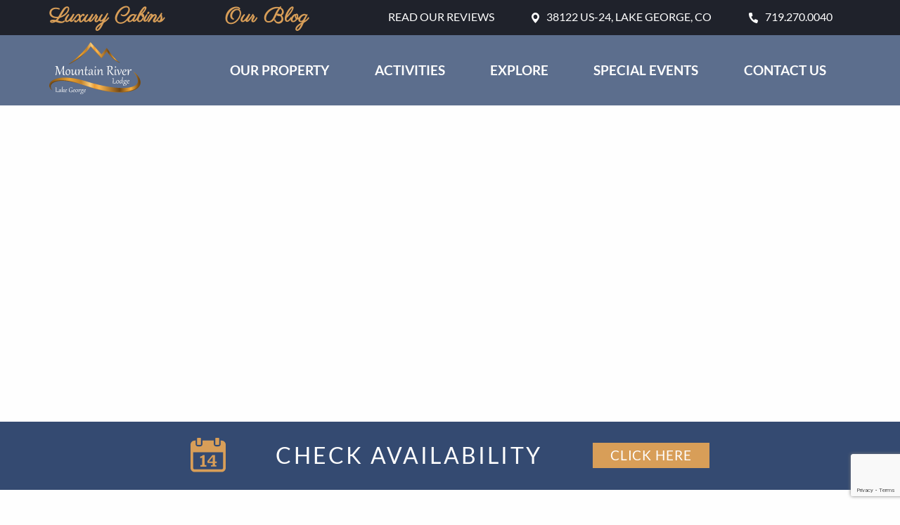

--- FILE ---
content_type: text/html; charset=UTF-8
request_url: https://mountainriverlodge.net/lake-george/hunting/
body_size: 33716
content:
<!DOCTYPE html> <!--[if !IE 7]><style type="text/css">#wrap {display:table;height:100%}</style><![endif]--><html  prefix="og: http://ogp.me/ns#"><head><meta charset="UTF-8"><meta name="viewport" content="width=device-width, initial-scale=1"><link rel="stylesheet" media="print" onload="this.onload=null;this.media='all';" id="ao_optimized_gfonts" href="https://fonts.googleapis.com/css?family=Parisienne:400,600%7CParisienne:400,600%7CLato:400,700%7CLato:400,700&amp;display=swap"><link rel="profile" href="http://gmpg.org/xfn/11"> <!-- Google Tag Manager --> <script>(function(w,d,s,l,i){w[l]=w[l]||[];w[l].push({'gtm.start':
				new Date().getTime(),event:'gtm.js'});var f=d.getElementsByTagName(s)[0],
				j=d.createElement(s),dl=l!='dataLayer'?'&l='+l:'';j.async=true;j.src=
				'https://www.googletagmanager.com/gtm.js?id='+i+dl;f.parentNode.insertBefore(j,f);
				})(window,document,'script','dataLayer','GTM-W5WKTTC');</script> <!-- End Google Tag Manager --><meta name='robots' content='index, follow, max-image-preview:large, max-snippet:-1, max-video-preview:-1' /> <!-- This site is optimized with the Yoast SEO plugin v25.2 - https://yoast.com/wordpress/plugins/seo/ --><style id="aoatfcss" media="all">/* Critical Path CSS Generated by Pegasaas Accelerator at https://pegasaas.com/critical-path-css-generator/ for https://mountainriver.wpengine.com/ */
:root{--wp-admin-theme-color:#007cba;--wp-admin-theme-color-darker-10:#006ba1;--wp-admin-theme-color-darker-20:#005a87}@charset "UTF-8";html{font-family:sans-serif;-webkit-text-size-adjust:100%;-ms-text-size-adjust:100%}body{margin:0}aside,footer,header,main,nav{display:block}a{background-color:transparent}b{font-weight:bold}h1{font-size:2em;margin:0.67em 0}img{border:0}svg:not(:root){overflow:hidden}.amg-section p,.amg-section ul,.amg-section li,.amg-colophon p,.amg-colophon ul,.amg-colophon li,.amg-content p{font-family:"Lato",serif;color:#030303;font-size:calc(1rem + 0.19999999999999996 * ((100vw - 26.25rem) / 53.75));line-height:1.4;letter-spacing:0.05em;margin-bottom:.8em;margin-top:.8em}@media screen and (min-width:1280px){.amg-section p,.amg-section ul,.amg-section li,.amg-colophon p,.amg-colophon ul,.amg-colophon li,.amg-content p{font-size:1.2rem}}@media screen and (max-width:420px){.amg-section p,.amg-section ul,.amg-section li,.amg-colophon p,.amg-colophon ul,.amg-colophon li,.amg-content p{font-size:1rem}}.amg-section a,.amg-colophon a,.amg-content a{text-decoration:none;color:#344A71}h1,h3,h4,h5{font-family:"Parisienne",serif;color:#D89E58;line-height:1.4;letter-spacing:initial;clear:both}h1{font-size:calc(1.8rem + 1.2 * ((100vw - 26.25rem) / 53.75))}@media screen and (min-width:1280px){h1{font-size:3rem}}@media screen and (max-width:420px){h1{font-size:1.8rem}}h3{font-size:calc(1.4rem + 0.40000000000000013 * ((100vw - 26.25rem) / 53.75))}@media screen and (min-width:1280px){h3{font-size:1.8rem}}@media screen and (max-width:420px){h3{font-size:1.4rem}}h4{font-size:calc(1rem + 0.25 * ((100vw - 26.25rem) / 53.75))}@media screen and (min-width:1280px){h4{font-size:1.25rem}}@media screen and (max-width:420px){h4{font-size:1rem}}h5{font-size:calc(0.9rem + 0.09999999999999998 * ((100vw - 26.25rem) / 53.75))}@media screen and (min-width:1280px){h5{font-size:1rem}}@media screen and (max-width:420px){h5{font-size:0.9rem}}i{font-style:italic}@font-face{font-family:'FontAwesome';src:url("/wp-content/themes/abstrakt/sass/font-awesome/fonts/fontawesome-webfont.eot?v=4.7.0");src:url("/wp-content/themes/abstrakt/sass/font-awesome/fonts/fontawesome-webfont.eot?#iefix&v=4.7.0") format("embedded-opentype"),url("/wp-content/themes/abstrakt/sass/font-awesome/fonts/fontawesome-webfont.woff2?v=4.7.0") format("woff2"),url("/wp-content/themes/abstrakt/sass/font-awesome/fonts/fontawesome-webfont.woff?v=4.7.0") format("woff"),url("/wp-content/themes/abstrakt/sass/font-awesome/fonts/fontawesome-webfont.ttf?v=4.7.0") format("truetype"),url("/wp-content/themes/abstrakt/sass/font-awesome/fonts/fontawesome-webfont.svg?v=4.7.0#fontawesomeregular") format("svg");font-weight:normal;font-style:normal}.fa{display:inline-block;font:normal normal normal 14px/1 FontAwesome;font-size:inherit;text-rendering:auto;-webkit-font-smoothing:antialiased;-moz-osx-font-smoothing:grayscale}.fa-twitter:before{content:""}.fa-google-plus:before{content:""}.fa-linkedin:before{content:""}.fa-youtube:before{content:""}.fa-instagram:before{content:""}.fa-facebook-official:before{content:""}html{-webkit-box-sizing:border-box;box-sizing:border-box}*,*:before,*:after{-webkit-box-sizing:inherit;box-sizing:inherit}body{background:#fefefe}ul{margin:0 0 1.5em 3em}ul{list-style:disc}li > ul{margin-bottom:0;margin-left:1.5em}img{height:auto;max-width:100%}a{color:#344A71;text-decoration:none}a:visited{color:#344A71}#site-navigation{height:50px;position:relative;width:100%;overflow:inherit;margin:auto;background:initial;font-family:"Lato",serif}#site-navigation.amg-navigation-in-header{max-width:100%;display:inline;float:left}@media screen and (max-width:991px){#site-navigation.amg-navigation-in-header{display:none}}#site-navigation #amg-navigation{display:-webkit-box;display:-ms-flexbox;display:flex;-webkit-box-orient:horizontal;-webkit-box-direction:normal;-ms-flex-flow:row nowrap;flex-flow:row nowrap;-webkit-box-pack:center;-ms-flex-pack:center;justify-content:center;width:100%}#site-navigation #amg-navigation ul{list-style:none;padding:0}#site-navigation #amg-navigation #primary-menu{list-style:none;padding:0;margin:0;display:-webkit-box;display:-ms-flexbox;display:flex;-webkit-box-orient:horizontal;-webkit-box-direction:normal;-ms-flex-flow:row nowrap;flex-flow:row nowrap;-ms-flex-pack:distribute;justify-content:space-around;width:100%}#site-navigation #amg-navigation #primary-menu > li{height:50px;width:auto;line-height:50px;background:initial}#site-navigation #amg-navigation #primary-menu > li a{font-size:1.2rem;font-weight:bold;color:#fefefe;text-transform:uppercase}#site-navigation #amg-navigation #primary-menu li{float:left;position:relative;margin:0}#site-navigation #amg-navigation #primary-menu li a{height:100%;display:block;text-decoration:none}#site-navigation #amg-navigation #primary-menu .sub-menu{position:absolute;margin:0;left:0;padding:0}#site-navigation #amg-navigation #primary-menu .sub-menu li{background:#1F222B}#site-navigation #amg-navigation #primary-menu .sub-menu li a{padding:0 15px;font-size:1rem;color:#fefefe}#site-navigation #amg-navigation #primary-menu .sub-menu li ul{left:300px;top:0}#primary-menu > li > ul > li{position:relative;z-index:99980;padding:0;margin:0;width:300px;height:0;line-height:40px;overflow:hidden;list-style:none}#primary-menu > li > ul > li > ul > li{width:0;overflow:hidden;height:40px;line-height:40px}.loaded #site-navigation-mobile{visibility:visible}#site-navigation-mobile{visibility:hidden;background:#344A71;z-index:9999;position:fixed;top:50px;height:100vh;width:100%;overflow:auto;padding-bottom:30px}@media screen and (min-width:992px){#site-navigation-mobile{display:none}}#site-navigation-mobile.flow-left{-webkit-transform:translate(-100%,0);-ms-transform:translate(-100%,0);transform:translate(-100%,0);left:0}#site-navigation-mobile.flow-left{width:90%}@media screen and (max-width:479px){#site-navigation-mobile.flow-left{width:100%}}#site-navigation-mobile #amg-navigation-mobile{padding:0;overflow:auto}#site-navigation-mobile #amg-navigation-mobile #primary-menu-mobile{padding:0;margin:0;list-style:none;width:100%}#site-navigation-mobile #amg-navigation-mobile #primary-menu-mobile .sub-menu{width:100%;max-height:0;overflow:hidden;position:relative;float:left;z-index:99999;padding:0;margin:0}#site-navigation-mobile #amg-navigation-mobile #primary-menu-mobile .sub-menu li{max-height:0;overflow:hidden}#site-navigation-mobile #amg-navigation-mobile #primary-menu-mobile .sub-menu li .sub-menu{list-style:disc}#site-navigation-mobile #amg-navigation-mobile #primary-menu-mobile .sub-menu li .sub-menu a{padding-left:60px}#site-navigation-mobile #amg-navigation-mobile #primary-menu-mobile .sub-menu a{padding-left:35px;font-weight:400;text-transform:capitalize}#site-navigation-mobile #amg-navigation-mobile #primary-menu-mobile .amg-nav-parent-selector{width:40px;text-align:center;position:relative;float:right}#site-navigation-mobile #amg-navigation-mobile #primary-menu-mobile .amg-nav-parent-selector .amg-nav-expand{width:100%;height:40px;font-family:'Open Sans',sans-serif;font-weight:200;font-size:2rem;line-height:40px;content:'+';clear:both;color:#fefefe}#site-navigation-mobile #amg-navigation-mobile #primary-menu-mobile li{border-top:1px solid #fefefe}#site-navigation-mobile #amg-navigation-mobile #primary-menu-mobile > li{font-weight:800}#site-navigation-mobile #amg-navigation-mobile #primary-menu-mobile > li:first-child{border-top:none}#site-navigation-mobile #amg-navigation-mobile #primary-menu-mobile a{display:inline-block;width:85%;padding-left:15px;padding-top:10px;padding-bottom:10px;padding-right:0;text-transform:uppercase;letter-spacing:0.05em;font-family:"Lato",serif;text-decoration:none;color:#fefefe}@media screen and (max-width:479px){#site-navigation-mobile #amg-navigation-mobile #primary-menu-mobile a{font-size:.8rem}}#site-navigation-mobile #amg-navigation-mobile #primary-menu-mobile li{display:inline-block;float:left;width:100%}.menu-toggle{z-index:99999999;width:40px;height:40px;padding:5px;position:absolute;top:7px;right:15px}@media screen and (min-width:992px){.menu-toggle{display:none}}.menu-toggle span{width:100%;height:5px;display:block;background:#D89E58;margin-bottom:5px;border-radius:4px}.screen-reader-text{clip:rect(1px,1px,1px,1px);position:absolute !important;height:1px;width:1px;overflow:hidden}.amg-content{width:100%}#masthead{width:100%;height:100%;display:inline-block;position:relative;z-index:900}@media screen and (max-width:992px){#masthead{margin-top:50px}}.amg-header{position:relative;display:-webkit-box;display:-ms-flexbox;display:flex;float:left;-webkit-box-sizing:border-box;box-sizing:border-box;margin:auto auto 0 auto;padding:30px 0;width:100%;min-height:100%;height:100%;background:#fefefe;-webkit-box-align:center;-ms-flex-align:center;align-items:center}@media screen and (max-width:768px){.amg-header{padding:30px 0;min-height:100%;height:100%}}.amg-header .amg-site-branding{z-index:50;display:-webkit-box;display:-ms-flexbox;display:flex;width:225px;overflow:hidden}.amg-header .amg-site-branding svg{width:175px}.amg-header .amg-site-branding a{display:block;margin:auto;width:100%}.amg-header .amg-site-branding a svg{max-height:100px}.amg-header .amg-site-branding.amg-navigation-in-header a{display:block}#colophon{position:relative;display:block;float:left;width:100%;background-color:#344A71}#colophon #site-footer{position:relative;display:block;padding:30px 0 0 0;background-color:#344A71}#colophon #site-footer .amg-wrap{max-width:1200px;display:-webkit-box;display:-ms-flexbox;display:flex;-webkit-box-orient:horizontal;-webkit-box-direction:normal;-ms-flex-flow:row nowrap;flex-flow:row nowrap}#colophon #site-footer .amg-wrap .amg-column{display:block;margin-bottom:30px;padding:0;display:-webkit-box;display:-ms-flexbox;display:flex;-webkit-box-orient:vertical;-webkit-box-direction:normal;-ms-flex-flow:column nowrap;flex-flow:column nowrap;text-align:left}@media screen and (max-width:768px){#colophon #site-footer .amg-wrap .amg-column{margin-left:auto;margin-right:auto;text-align:center}}#colophon #site-footer .amg-wrap .amg-column .footer-widget{padding-right:15px;margin:auto;margin-top:0}#colophon #site-footer .amg-wrap .amg-column .widget-title{margin-top:0;color:#fefefe;font-size:1.3rem}@media screen and (max-width:768px){#colophon #site-footer .amg-wrap .amg-column .widget-title{font-size:1.04rem}}#colophon #site-footer .amg-wrap .amg-column .widget_recent_entries ul{list-style-type:none;margin:0;padding:0}#colophon #site-footer .amg-wrap .amg-column a{color:#fefefe;font-size:0.9rem;text-decoration:none}#colophon #site-footer .amg-wrap .amg-column p,#colophon #site-footer .amg-wrap .amg-column .textwidget{font-size:0.9rem;color:#fefefe;line-height:1.4}#colophon #site-footer .amg-wrap .amg-column p:last-of-type{margin-bottom:0}#colophon #site-footer .amg-wrap .amg-column ul{margin:0;padding:0}#colophon #site-footer .amg-wrap .amg-column h4,#colophon #site-footer .amg-wrap .amg-column h5{color:#fefefe}#colophon #site-footer .amg-wrap .amg-column:first-of-type{margin-left:0;padding-right:20px}@media screen and (max-width:768px){#colophon #site-footer .amg-wrap .amg-column:first-of-type{padding-right:0}}#colophon #site-footer .amg-wrap .amg-column:first-of-type > *{margin-left:0;padding:0}@media screen and (max-width:768px){#colophon #site-footer .amg-wrap .amg-column:first-of-type > *{margin-left:auto;margin-right:auto;text-align:center}}#colophon #site-footer .amg-wrap .amg-column:last-of-type{margin-bottom:30px;padding-left:20px}@media screen and (max-width:768px){#colophon #site-footer .amg-wrap .amg-column:last-of-type{padding-left:0}}#colophon #site-footer .amg-wrap .amg-column:last-of-type > *{margin-right:0;padding:0}@media screen and (max-width:768px){#colophon #site-footer .amg-wrap .amg-column:last-of-type > *{margin-left:auto;margin-right:auto;text-align:center}}@media screen and (max-width:768px){#colophon #site-footer .amg-wrap .amg-column{width:100%}}@media screen and (max-width:768px){#colophon #site-footer .amg-wrap{display:-webkit-box;display:-ms-flexbox;display:flex;-webkit-box-orient:vertical;-webkit-box-direction:normal;-ms-flex-flow:column nowrap;flex-flow:column nowrap}#colophon #site-footer .amg-wrap .amg-column{width:100%}}#colophon #site-footer h4{margin-bottom:10px}#colophon #site-footer p{margin-bottom:10px;line-height:1.4}#colophon #site-footer ul{list-style:none;padding:0;margin:0}#site-info{background:#1F222B;width:100%;position:relative;display:block;padding:30px 0 0 0}#site-info .amg-wrap{margin:0 auto;max-width:1200px;display:-webkit-box;display:-ms-flexbox;display:flex;-webkit-box-orient:horizontal;-webkit-box-direction:normal;-ms-flex-flow:row nowrap;flex-flow:row nowrap;-webkit-box-pack:justify;-ms-flex-pack:justify;justify-content:space-between}@media screen and (max-width:768px){#site-info .amg-wrap{display:-webkit-box;display:-ms-flexbox;display:flex;-webkit-box-orient:vertical;-webkit-box-direction:normal;-ms-flex-flow:column nowrap;flex-flow:column nowrap}}#site-info .amg-wrap .amg-column{margin:auto}#site-info .amg-wrap .amg-column.amg-footer-logo{max-width:250px;width:100%;margin-right:auto;margin-left:0}#site-info .amg-wrap .amg-column.amg-footer-logo svg{max-width:250px;max-height:80px;width:100%}@media screen and (max-width:768px){#site-info .amg-wrap .amg-column.amg-footer-logo{margin-left:auto;margin-right:auto;text-align:center}}#site-info .amg-wrap .amg-column#amg-footer-column{margin-right:0;display:-webkit-box;display:-ms-flexbox;display:flex;-webkit-box-orient:vertical;-webkit-box-direction:normal;-ms-flex-flow:column nowrap;flex-flow:column nowrap;-webkit-box-pack:center;-ms-flex-pack:center;justify-content:center}@media screen and (max-width:768px){#site-info .amg-wrap .amg-column#amg-footer-column{margin-right:auto}}#site-info .amg-wrap .amg-column#amg-footer-column #amg-social-nav{-webkit-box-ordinal-group:3;-ms-flex-order:2;order:2}#site-info .amg-wrap .amg-column#amg-footer-column #amg-social-nav .amg-social-nav{list-style:none;padding:0;margin:0;display:-webkit-box;display:-ms-flexbox;display:flex;-webkit-box-orient:horizontal;-webkit-box-direction:normal;-ms-flex-flow:row nowrap;flex-flow:row nowrap}#site-info .amg-wrap .amg-column#amg-footer-column #amg-social-nav .amg-social-nav li{width:24px;margin:10px 10px 0;display:-webkit-box;display:-ms-flexbox;display:flex}#site-info .amg-wrap .amg-column#amg-footer-column #amg-social-nav .amg-social-nav li a,#site-info .amg-wrap .amg-column#amg-footer-column #amg-social-nav .amg-social-nav li .fa{font-size:24px;color:#fefefe;margin-left:auto;margin-right:auto;text-decoration:none}#site-info .amg-wrap .amg-column#amg-footer-column #amg-social-nav .amg-social-nav li:last-of-type{margin-right:0}@media screen and (max-width:768px){#site-info .amg-wrap .amg-column#amg-footer-column #amg-social-nav .amg-social-nav{text-align:center;-webkit-box-pack:center;-ms-flex-pack:center;justify-content:center}}@media screen and (max-width:768px){#site-info .amg-wrap .amg-column#amg-footer-column #amg-social-nav{margin-top:20px}}#site-info .amg-wrap .amg-column#amg-footer-column #amg-footer-nav{-webkit-box-ordinal-group:2;-ms-flex-order:1;order:1}#site-info .amg-wrap .amg-column#amg-footer-column #amg-footer-nav .amg-footer-nav{list-style:none;padding:0;margin:0;height:100%;-webkit-box-ordinal-group:2;-ms-flex-order:1;order:1;display:-webkit-box;display:-ms-flexbox;display:flex;-webkit-box-orient:horizontal;-webkit-box-direction:normal;-ms-flex-flow:row nowrap;flex-flow:row nowrap}#site-info .amg-wrap .amg-column#amg-footer-column #amg-footer-nav .amg-footer-nav li{width:auto;margin:10px 10px 0;display:-webkit-box;display:-ms-flexbox;display:flex}#site-info .amg-wrap .amg-column#amg-footer-column #amg-footer-nav .amg-footer-nav li a{margin:auto;font-size:1.3rem;color:#fefefe;text-transform:uppercase;text-decoration:none}#site-info .amg-wrap .amg-column#amg-footer-column #amg-footer-nav .amg-footer-nav li:last-child{margin-right:0}@media screen and (max-width:768px){#site-info .amg-wrap .amg-column#amg-footer-column #amg-footer-nav .amg-footer-nav{-webkit-box-pack:center;-ms-flex-pack:center;justify-content:center;display:-webkit-box;display:-ms-flexbox;display:flex;-webkit-box-orient:horizontal;-webkit-box-direction:normal;-ms-flex-flow:row wrap;flex-flow:row wrap}}@media screen and (max-width:768px){#site-info .amg-wrap .amg-column#amg-footer-column #amg-footer-nav{width:100%}}.abstrakt-marketing-group{background:#1F222B;padding:5px 0}.abstrakt-marketing-group .amg-wrap{max-width:1200px;-webkit-box-align:center;-ms-flex-align:center;align-items:center;-webkit-box-pack:end;-ms-flex-pack:end;justify-content:flex-end;margin-top:10px}.abstrakt-marketing-group .amg-wrap p{text-align:right;font-size:1rem;line-height:1.4;color:#fefefe;margin-top:0;margin-bottom:0}.abstrakt-marketing-group .amg-wrap p a{color:#fefefe;font-size:1rem;text-decoration:none;margin-left:6px}@media screen and (max-width:768px){.abstrakt-marketing-group .amg-wrap p{text-align:center}}@media screen and (max-width:768px){.abstrakt-marketing-group .amg-wrap{-webkit-box-pack:center;-ms-flex-pack:center;justify-content:center;padding:10px 0}}.amg-header-slider{width:100%;height:550px;list-style:none;padding:0;margin:0;overflow:hidden;position:relative}.amg-header-slider .amg-header-slide{width:100%;height:100%;position:absolute;top:0;left:-100vw;background-size:cover !important;background-position:center !important;z-index:-1}@media screen\0{.amg-header-slider .amg-header-slide{left:-100%}}.amg-header-slider .amg-header-slide.active-slide{left:0 !important;z-index:1}.amg-slider{position:relative;display:inline-block;width:100%;height:auto;margin:50px auto}.amg-slider .amg-slider-container{position:relative;float:left;width:100%;height:auto;padding:0;margin:0;list-style:none;overflow:hidden}.amg-slider .amg-slider-container .amg-slides{position:absolute;top:0;bottom:0;left:0;right:0;margin:auto;width:80%;height:auto;text-align:center;background-position:center;background-size:cover;opacity:0}.amg-slider .amg-slider-container .amg-slides.amg-visible{opacity:1;z-index:100}.amg-slider .amg-slider-container .amg-slides .amg-box-content-inner{font-family:"Lato",serif;font-size:1.2rem;color:#030303;letter-spacing:0.05em;line-height:1.4}@media screen and (max-width:768px){.amg-slider .amg-slider-container .amg-slides .amg-box-content-inner{font-size:0.96rem}}@media screen and (max-width:479px){.amg-slider .amg-slider-container .amg-slides .amg-box-content-inner{font-size:.8rem}}.amg-slider .amg-slider-nav{position:absolute;left:0;bottom:0;text-align:center;width:100%}.amg-slider .amg-slider-nav .amg-nav-bullets{display:inline-block;padding:3px}.amg-slider .amg-slider-nav .amg-nav-bullets svg{width:10px;height:10px}.amg-slider .amg-slider-nav .amg-active-select .amg-slider-bullet-svg{fill:#333}#amg-hello-bar{position:relative;display:block;float:left;width:100%;height:50px;-webkit-box-sizing:border-box;box-sizing:border-box;background:#1F222B;z-index:10000}#amg-hello-bar .amg-wrap{height:50px;-webkit-box-align:center;-ms-flex-align:center;align-items:center}#amg-hello-bar p{font-size:calc(1rem + 0 * ((100vw - 26.25rem) / 53.75));color:#fefefe}@media screen and (min-width:1280px){#amg-hello-bar p{font-size:1rem}}@media screen and (max-width:420px){#amg-hello-bar p{font-size:1rem}}#amg-hello-bar a{font-size:calc(1rem + 0 * ((100vw - 26.25rem) / 53.75));color:#fefefe}@media screen and (min-width:1280px){#amg-hello-bar a{font-size:1rem}}@media screen and (max-width:420px){#amg-hello-bar a{font-size:1rem}}iframe{max-width:100%}body{background:#fefefe}.amg-section{display:block;position:relative;float:left;-webkit-box-sizing:border-box;box-sizing:border-box;width:100%;margin:0;border:0;overflow:hidden;background:#fefefe}.amg-wrap{width:100%;max-width:1200px;margin:0 auto;padding:0 30px;-webkit-box-sizing:border-box;box-sizing:border-box;display:-webkit-box;display:-ms-flexbox;display:flex;-webkit-box-orient:horizontal;-webkit-box-direction:normal;-ms-flex-flow:row nowrap;flex-flow:row nowrap}@media screen and (max-width:400px){.amg-wrap{padding:0 15px}}.amg-column{position:relative;float:left;-webkit-box-sizing:border-box;box-sizing:border-box}.amg-padded-row{padding:20px 0}.amg-button-link{position:relative}.amg-button-link a{position:absolute;display:block;width:100%;height:100%;top:0;left:0}#masthead{display:-webkit-box;display:-ms-flexbox;display:flex;-ms-flex-pack:distribute;justify-content:space-around;position:absolute;top:50px;width:100%;height:100px;background:rgba(52,74,113,0.8);margin-top:0 !important}#masthead .amg-header{width:100%;max-width:1200px;background:transparent;display:inline-block;float:left;padding:0 30px}@media screen and (max-width:480px){#masthead .amg-header{padding-left:15px}}#masthead .amg-header .amg-site-branding{max-width:20%;background:initial;display:inline-block;float:left;padding:10px 0;min-width:130px}#masthead .amg-header .amg-site-branding svg{width:130px}@media screen and (max-width:768px){#masthead{top:0;height:75px}#masthead .amg-site-branding{max-height:75px;padding:11px 0 !important;min-width:100px !important}#masthead .amg-site-branding svg{max-height:50px;width:100px}}@media screen and (max-width:768px){.amg-header-slider{height:350px}}@media screen and (min-width:991px){#site-navigation{display:table !important;float:left;width:80%;height:100%}#site-navigation #amg-navigation{display:table-cell;vertical-align:middle}#site-navigation #amg-navigation .menu-item{background:transparent}#site-navigation #amg-navigation .menu-item:last-of-type .sub-menu{right:0;left:initial !important}}@media screen and (max-width:768px){.menu-toggle{top:20px}#site-navigation-mobile.flow-left{width:100%;position:absolute}}#amg-hello-bar .hello-bar-widget-area{display:-webkit-box;display:-ms-flexbox;display:flex;-webkit-box-orient:horizontal;-webkit-box-direction:normal;-ms-flex-flow:row nowrap;flex-flow:row nowrap;-webkit-box-pack:justify;-ms-flex-pack:justify;justify-content:space-between}#amg-hello-bar .hello-bar-widget-area .widget_text{height:100%;display:-webkit-box;display:-ms-flexbox;display:flex;-webkit-box-pack:center;-ms-flex-pack:center;justify-content:center;-webkit-box-align:center;-ms-flex-align:center;align-items:center}#amg-hello-bar .hello-bar-widget-area .widget_text h4{font-size:calc(1.2rem + 0.6000000000000001 * ((100vw - 26.25rem) / 53.75));margin:auto 0;height:auto;color:#D89E58}@media screen and (min-width:1280px){#amg-hello-bar .hello-bar-widget-area .widget_text h4{font-size:1.8rem}}@media screen and (max-width:420px){#amg-hello-bar .hello-bar-widget-area .widget_text h4{font-size:1.2rem}}#amg-hello-bar .hello-bar-widget-area .widget_custom_html{width:60%;display:-webkit-box;display:-ms-flexbox;display:flex;-webkit-box-orient:horizontal;-webkit-box-direction:normal;-ms-flex-flow:row nowrap;flex-flow:row nowrap;-webkit-box-pack:end;-ms-flex-pack:end;justify-content:flex-end}#amg-hello-bar .hello-bar-widget-area .widget_custom_html .custom-html-widget{width:100%;display:-webkit-box;display:-ms-flexbox;display:flex;-webkit-box-orient:horizontal;-webkit-box-direction:normal;-ms-flex-flow:row nowrap;flex-flow:row nowrap;-ms-flex-pack:distribute;justify-content:space-around;margin:auto 0}#amg-hello-bar .hello-bar-widget-area .widget_custom_html .custom-html-widget a{text-transform:uppercase;font-family:"Lato",serif;-webkit-transform:translateY(-2px);-ms-transform:translateY(-2px);transform:translateY(-2px)}#amg-hello-bar .hello-bar-widget-area .widget_custom_html .custom-html-widget a svg{height:15px;-webkit-transform:translateY(3px);-ms-transform:translateY(3px);transform:translateY(3px);margin-right:10px}@media screen\0{#amg-hello-bar .hello-bar-widget-area .widget_custom_html .custom-html-widget a svg{display:none}}@media screen\0{#amg-hello-bar .hello-bar-widget-area .widget_custom_html .custom-html-widget a{-webkit-transform:none;-ms-transform:none;transform:none}}@media screen and (max-width:991px){#amg-hello-bar .hello-bar-widget-area{-webkit-box-pack:start;-ms-flex-pack:start;justify-content:flex-start}#amg-hello-bar .hello-bar-widget-area .widget_text:first-of-type{display:none}#amg-hello-bar .hello-bar-widget-area .widget_custom_html{width:calc(100% - 40px)}}@media screen and (max-width:768px){#amg-hello-bar{display:none}}#site-footer .amg-wrap{-webkit-box-orient:horizontal;-webkit-box-direction:normal;-ms-flex-flow:row nowrap;flex-flow:row nowrap;-webkit-box-pack:justify;-ms-flex-pack:justify;justify-content:space-between}#site-footer .amg-wrap .amg-column{width:32%;max-width:360px}@media screen and (max-width:768px){#site-footer .amg-wrap .amg-column{max-width:calc(100vw - 20px)}}#site-footer .amg-wrap .amg-column .widget-title{font-family:"Lato",serif;text-transform:uppercase}#site-footer .amg-wrap .amg-column h5,#site-footer .amg-wrap .amg-column p,#site-footer .amg-wrap .amg-column ul,#site-footer .amg-wrap .amg-column li{margin-top:0;margin-bottom:2px}#site-footer .amg-wrap .amg-column a{display:block}#site-footer .amg-wrap .amg-column h5{font-family:"Lato",serif;font-size:calc(1rem + 0.19999999999999996 * ((100vw - 26.25rem) / 53.75))}@media screen and (min-width:1280px){#site-footer .amg-wrap .amg-column h5{font-size:1.2rem}}@media screen and (max-width:420px){#site-footer .amg-wrap .amg-column h5{font-size:1rem}}@media screen and (max-width:768px){#site-footer .amg-wrap{-webkit-box-orient:vertical;-webkit-box-direction:normal;-ms-flex-flow:column nowrap;flex-flow:column nowrap;-ms-flex-pack:distribute;justify-content:space-around}}#home_child_boxes{padding-bottom:80px}#home_child_boxes .amg-wrap{-webkit-box-orient:vertical;-webkit-box-direction:normal;-ms-flex-flow:column nowrap;flex-flow:column nowrap}#home_child_boxes .amg-wrap .amg-repeater-intro-text{width:100%;text-align:center}#home_child_boxes .amg-wrap .amg-repeater-intro-text h3{font-size:calc(1.5rem + 2.3 * ((100vw - 26.25rem) / 53.75));font-weight:400;color:#D89E58}@media screen and (min-width:1280px){#home_child_boxes .amg-wrap .amg-repeater-intro-text h3{font-size:3.8rem}}@media screen and (max-width:420px){#home_child_boxes .amg-wrap .amg-repeater-intro-text h3{font-size:1.5rem}}#home_child_boxes .amg-wrap .amg-boxes-container{display:-webkit-box;display:-ms-flexbox;display:flex;-webkit-box-orient:horizontal;-webkit-box-direction:normal;-ms-flex-flow:row wrap;flex-flow:row wrap;-ms-flex-pack:distribute;justify-content:space-around}#home_child_boxes .amg-wrap .amg-boxes-container .amg-column{max-width:360px;-webkit-box-flex:1;-ms-flex:1 0 370px;flex:1 0 370px;position:relative}@media screen and (max-width:400px){#home_child_boxes .amg-wrap .amg-boxes-container .amg-column{max-width:300px}}#home_child_boxes .amg-wrap .amg-boxes-container .amg-column .amg-box-image{display:block;position:relative}#home_child_boxes .amg-wrap .amg-boxes-container .amg-column .amg-box-image:after{content:"";position:absolute;top:0;left:0;width:100%;height:calc(100% - 4px);background:transparent}#home_child_boxes .amg-wrap .amg-boxes-container .amg-column h3{color:#D89E58;font-family:"Lato",serif;font-size:calc(1.2rem + 0.19999999999999996 * ((100vw - 26.25rem) / 53.75));text-transform:uppercase;width:100%;text-align:center;margin-bottom:5px}@media screen and (min-width:1280px){#home_child_boxes .amg-wrap .amg-boxes-container .amg-column h3{font-size:1.4rem}}@media screen and (max-width:420px){#home_child_boxes .amg-wrap .amg-boxes-container .amg-column h3{font-size:1.2rem}}#home_child_boxes .amg-wrap .amg-boxes-container .amg-column p{width:100%;text-align:center;font-size:calc(.9rem + 0.20000000000000007 * ((100vw - 26.25rem) / 53.75));margin-top:5px}@media screen and (min-width:1280px){#home_child_boxes .amg-wrap .amg-boxes-container .amg-column p{font-size:1.1rem}}@media screen and (max-width:420px){#home_child_boxes .amg-wrap .amg-boxes-container .amg-column p{font-size:.9rem}}#home_child_boxes .amg-wrap .amg-boxes-container .amg-column svg{position:absolute;top:26.5%;left:50%;height:40px;opacity:0;-webkit-transform:translateX(-50%);-ms-transform:translateX(-50%);transform:translateX(-50%)}@media screen and (max-width:400px){#home_child_boxes .amg-wrap .amg-boxes-container .amg-column svg{top:22%}}#home_callout{padding:150px 100px 100px 100px}#home_callout .amg-wrap{background:rgba(254,254,254,0.8)}#home_callout .amg-wrap .amg-content h3{font-size:calc(1.8rem + 1.9999999999999998 * ((100vw - 26.25rem) / 53.75));font-weight:400;color:#030303;width:100%;text-align:center;margin:20px 0 10px 0}@media screen and (min-width:1280px){#home_callout .amg-wrap .amg-content h3{font-size:3.8rem}}@media screen and (max-width:420px){#home_callout .amg-wrap .amg-content h3{font-size:1.8rem}}#home_callout .amg-wrap .amg-content p{font-weight:600;line-height:2}#home_callout .amg-wrap .amg-content p:last-of-type{display:-webkit-box;display:-ms-flexbox;display:flex;-webkit-box-orient:horizontal;-webkit-box-direction:normal;-ms-flex-flow:row wrap;flex-flow:row wrap;-ms-flex-pack:distribute;justify-content:space-around;-webkit-box-align:center;-ms-flex-align:center;align-items:center;-ms-flex-line-pack:center;align-content:center;max-width:400px;margin:0 auto 15px auto}#home_callout .amg-wrap .amg-content a{display:inline-block;color:#fefefe;padding:0 10px;background:#D89E58;border:2px solid #D89E58;text-transform:uppercase;font-size:1.1rem;margin:0 auto 10px auto}#home_callout .amg-wrap .amg-content a:after{content:'';display:block;clear:both}@media screen and (max-width:768px){#home_callout{padding:100px 50px 50px 50px}}@media screen and (max-width:480px){#home_callout{padding:0}}#testimonials{display:-webkit-box;display:-ms-flexbox;display:flex;-webkit-box-orient:horizontal;-webkit-box-direction:normal;-ms-flex-flow:row nowrap;flex-flow:row nowrap;-webkit-box-pack:stretch;-ms-flex-pack:stretch;justify-content:stretch}#testimonials .amg-wrap{-webkit-box-orient:vertical;-webkit-box-direction:normal;-ms-flex-flow:column nowrap;flex-flow:column nowrap}#testimonials .amg-wrap .amg-repeater-intro-text{text-align:center}#testimonials .amg-wrap .amg-repeater-intro-text h3{font-size:calc(1.8rem + 1.2 * ((100vw - 26.25rem) / 53.75));font-weight:400;margin-bottom:10px}@media screen and (min-width:1280px){#testimonials .amg-wrap .amg-repeater-intro-text h3{font-size:3rem}}@media screen and (max-width:420px){#testimonials .amg-wrap .amg-repeater-intro-text h3{font-size:1.8rem}}#testimonials .amg-section-image{width:40%;max-width:550px;background-size:cover;background-position:center center}#testimonials .amg-slider{margin-top:0}#testimonials .amg-slider .amg-slider-nav .amg-nav-selects circle.amg-slider-bullet-svg{fill:#D89E58;opacity:.6}#testimonials .amg-slider .amg-slider-nav .amg-nav-selects.amg-active-select circle.amg-slider-bullet-svg{opacity:1}@media screen and (max-width:550px){#testimonials{-webkit-box-orient:vertical;-webkit-box-direction:normal;-ms-flex-flow:column nowrap;flex-flow:column nowrap}#testimonials .amg-section-image{width:100%;height:250px}#testimonials .amg-wrap{width:100%}}#amg-sitewide-cta{display:none}@media screen and (max-width:768px){.amg-header-slider{height:350px}}#text-4 a{color:#D89E58;font-size:1.8rem;font-family:Parisienne,serif;font-weight:bold}@media screen and (max-width:991px){#text-4 a{display:none}}#availability_check{width:100%;background:#344A71;padding:15px 0}#availability_check .amg-wrap{-ms-flex-pack:distribute;justify-content:space-around;-webkit-box-align:center;-ms-flex-align:center;align-items:center;-ms-flex-line-pack:center;align-content:center}#availability_check .amg-wrap .amg-content{width:100%;max-width:800px;display:-webkit-box;display:-ms-flexbox;display:flex;-webkit-box-orient:horizontal;-webkit-box-direction:normal;-ms-flex-flow:row nowrap;flex-flow:row nowrap;-ms-flex-pack:distribute;justify-content:space-around;-webkit-box-align:center;-ms-flex-align:center;align-items:center;-ms-flex-line-pack:center;align-content:center}#availability_check .amg-wrap .amg-content svg{width:50px;height:50px;margin:5px 0}#availability_check .amg-wrap .amg-content h3{font-family:"Lato",serif;text-transform:uppercase;color:#fefefe;font-weight:400;letter-spacing:.1em;font-size:calc(1.4rem + 0.6000000000000001 * ((100vw - 26.25rem) / 53.75));text-align:center;margin:5px 10px}@media screen and (min-width:1280px){#availability_check .amg-wrap .amg-content h3{font-size:2rem}}@media screen and (max-width:420px){#availability_check .amg-wrap .amg-content h3{font-size:1.4rem}}#availability_check .amg-wrap .amg-content a{display:inline-block;background:#D89E58;padding:5px 25px;text-transform:uppercase;color:#fefefe}@media screen and (max-width:680px){#availability_check .amg-wrap .amg-content{-webkit-box-orient:vertical;-webkit-box-direction:normal;-ms-flex-flow:column nowrap;flex-flow:column nowrap}}#amenities{background:#344A71;padding:50px 0}#amenities .amg-repeater-intro-text{display:block;border-right:1px solid #D89E58;padding-right:50px;width:350px}#amenities .amg-repeater-intro-text h3{font-size:calc(1.8rem + 1.2 * ((100vw - 26.25rem) / 53.75));margin-bottom:10px;margin-top:0}@media screen and (min-width:1280px){#amenities .amg-repeater-intro-text h3{font-size:3rem}}@media screen and (max-width:420px){#amenities .amg-repeater-intro-text h3{font-size:1.8rem}}#amenities .amg-repeater-intro-text p{color:#fefefe;margin-top:10px}#amenities .amg-repeater-intro-text a{display:inline-block;color:#fefefe;padding:5px 10px;background:#D89E58;border:2px solid #D89E58;text-transform:uppercase;font-size:1.1rem;margin-top:20px}#amenities .amg-repeater-intro-text a:after{content:'';display:block;clear:both}@media screen and (max-width:989px){#amenities .amg-repeater-intro-text{width:50%}}#amenities .amg-boxes-container{padding-left:80px;width:calc(100% - 350px);display:-webkit-box;display:-ms-flexbox;display:flex;-webkit-box-orient:horizontal;-webkit-box-direction:normal;-ms-flex-flow:row wrap;flex-flow:row wrap;-webkit-box-pack:center;-ms-flex-pack:center;justify-content:center;-ms-flex-line-pack:center;align-content:center}#amenities .amg-boxes-container .amg-column{display:-webkit-box;display:-ms-flexbox;display:flex;-webkit-box-orient:horizontal;-webkit-box-direction:normal;-ms-flex-flow:row nowrap;flex-flow:row nowrap;-webkit-box-pack:start;-ms-flex-pack:start;justify-content:flex-start;-webkit-box-align:center;-ms-flex-align:center;align-items:center;-ms-flex-line-pack:center;align-content:center;-webkit-box-flex:1;-ms-flex:1 0 250px;flex:1 0 250px;height:40px;margin:10px 0}#amenities .amg-boxes-container .amg-column svg{width:40px}#amenities .amg-boxes-container .amg-column h3{padding-left:40px;font-family:"Lato",serif;color:#fefefe;text-transform:uppercase;font-size:calc(1.2rem + 0.19999999999999996 * ((100vw - 26.25rem) / 53.75))}@media screen and (min-width:1280px){#amenities .amg-boxes-container .amg-column h3{font-size:1.4rem}}@media screen and (max-width:420px){#amenities .amg-boxes-container .amg-column h3{font-size:1.2rem}}@media screen and (max-width:768px){#amenities .amg-boxes-container .amg-column{max-width:235px}}@media screen and (max-width:689px){#amenities .amg-boxes-container .amg-column{max-width:210px}}@media screen and (max-width:989px){#amenities .amg-boxes-container{width:50%;padding-left:50px}}@media screen and (max-width:768px){#amenities .amg-wrap{-webkit-box-orient:vertical;-webkit-box-direction:normal;-ms-flex-flow:column nowrap;flex-flow:column nowrap}#amenities .amg-wrap .amg-repeater-intro-text{width:100%;padding:0;padding-bottom:20px;border-right:initial;border-bottom:1px solid #D89E58;text-align:center}#amenities .amg-wrap .amg-boxes-container{width:100%;padding:0;padding-top:30px}}#modal{position:fixed;top:50%;left:50%;-webkit-transform:translate(-50%,-50%) scale(1);-ms-transform:translate(-50%,-50%) scale(1);transform:translate(-50%,-50%) scale(1);width:90vw;height:66vw;max-width:830px;max-height:600px;z-index:1000;padding:0;-webkit-box-shadow:1px 1px 5px 0 rgba(31,34,43,0.65);box-shadow:1px 1px 5px 0 rgba(31,34,43,0.65);display:none;overflow:visible}#modal .amg-wrap{padding:0;height:100%}#modal .amg-wrap .amg-content{position:absolute;width:100%;height:100%;padding-top:56.4%;max-height:100%;overflow:hidden}#modal .amg-wrap .amg-content iframe{position:absolute;display:block;top:0;left:0;width:100%;height:78.1%}#modal .amg-wrap .amg-content .amg-section-image{display:inline-block;position:absolute;bottom:15px;left:30px;max-width:49%;height:auto}#modal .amg-wrap .amg-content .amg-section-image img{max-height:100px;width:auto}@media screen and (max-width:860px){#modal .amg-wrap .amg-content .amg-section-image img{max-height:80px}}#modal .amg-wrap .amg-content p{display:-webkit-box;display:-ms-flexbox;display:flex;-ms-flex-pack:distribute;justify-content:space-around;-webkit-box-align:center;-ms-flex-align:center;align-items:center;-ms-flex-line-pack:center;align-content:center;float:right;text-align:center;width:49%;height:100px;margin:15px 0}#modal .amg-wrap .amg-content p a{display:inline-block;margin:auto;margin-right:30px;color:#fefefe;padding:8px 10px;background:#D89E58;border:2px solid #D89E58;text-transform:uppercase;font-size:1.1rem}#modal .amg-modal-close{position:absolute;top:-30px;right:0;z-index:1000;color:#D89E58;font-size:1.5rem;text-shadow:1px 1px 5px rgba(31,34,43,0.65)}@media screen and (max-width:768px){.amg-modal-button{display:none !important}}@font-face{font-family:'Parisienne';font-style:normal;font-weight:400;src:local('Parisienne'),local('Parisienne-Regular'),url(https://fonts.gstatic.com/s/parisienne/v7/E21i_d3kivvAkxhLEVZpQyhwCg.ttf) format('truetype')}@font-face{font-family:'Lato';font-style:normal;font-weight:400;src:local('Lato Regular'),local('Lato-Regular'),url(https://fonts.gstatic.com/s/lato/v16/S6uyw4BMUTPHjx4wWw.ttf) format('truetype')}@font-face{font-family:'Lato';font-style:normal;font-weight:700;src:local('Lato Bold'),local('Lato-Bold'),url(https://fonts.gstatic.com/s/lato/v16/S6u9w4BMUTPHh6UVSwiPHA.ttf) format('truetype')}</style><link rel="stylesheet" media="print" href="https://mountainriverlodge.net/wp-content/cache/autoptimize/css/autoptimize_713c28b8ed8c6f788689ce31d589a2ee.css" onload="this.onload=null;this.media='all';"><noscript id="aonoscrcss"><link media="all" href="https://mountainriverlodge.net/wp-content/cache/autoptimize/css/autoptimize_713c28b8ed8c6f788689ce31d589a2ee.css" rel="stylesheet"></noscript><title>Hunting - Mountain River Lodge</title><link rel="canonical" href="https://mountainriverlodge.net/lake-george/hunting/" /><meta property="og:locale" content="en_US" /><meta property="og:type" content="article" /><meta property="og:title" content="Hunting - Mountain River Lodge" /><meta property="og:url" content="https://mountainriverlodge.net/lake-george/hunting/" /><meta property="og:site_name" content="Mountain River Lodge" /><meta property="article:modified_time" content="2024-01-02T04:14:21+00:00" /><meta name="twitter:card" content="summary_large_image" /> <script type="application/ld+json" class="yoast-schema-graph">{"@context":"https://schema.org","@graph":[{"@type":"WebPage","@id":"https://mountainriverlodge.net/lake-george/hunting/","url":"https://mountainriverlodge.net/lake-george/hunting/","name":"Hunting - Mountain River Lodge","isPartOf":{"@id":"https://mountainriverlodge.net/#website"},"datePublished":"2017-11-22T20:22:33+00:00","dateModified":"2024-01-02T04:14:21+00:00","breadcrumb":{"@id":"https://mountainriverlodge.net/lake-george/hunting/#breadcrumb"},"inLanguage":"en-US","potentialAction":[{"@type":"ReadAction","target":["https://mountainriverlodge.net/lake-george/hunting/"]}]},{"@type":"BreadcrumbList","@id":"https://mountainriverlodge.net/lake-george/hunting/#breadcrumb","itemListElement":[{"@type":"ListItem","position":1,"name":"Home","item":"https://mountainriverlodge.net/"},{"@type":"ListItem","position":2,"name":"Activities","item":"https://mountainriverlodge.net/lake-george/"},{"@type":"ListItem","position":3,"name":"Hunting"}]},{"@type":"WebSite","@id":"https://mountainriverlodge.net/#website","url":"https://mountainriverlodge.net/","name":"Mountain River Lodge","description":"","potentialAction":[{"@type":"SearchAction","target":{"@type":"EntryPoint","urlTemplate":"https://mountainriverlodge.net/?s={search_term_string}"},"query-input":{"@type":"PropertyValueSpecification","valueRequired":true,"valueName":"search_term_string"}}],"inLanguage":"en-US"}]}</script> <!-- / Yoast SEO plugin. --><link rel='dns-prefetch' href='//ajax.googleapis.com' /><link rel='dns-prefetch' href='//www.google.com' /><link href='https://fonts.gstatic.com' crossorigin='anonymous' rel='preconnect' /><link rel="alternate" type="application/rss+xml" title="Mountain River Lodge &raquo; Feed" href="https://mountainriverlodge.net/feed/" /> <script type="text/javascript">/* <![CDATA[ */
window._wpemojiSettings = {"baseUrl":"https:\/\/s.w.org\/images\/core\/emoji\/16.0.1\/72x72\/","ext":".png","svgUrl":"https:\/\/s.w.org\/images\/core\/emoji\/16.0.1\/svg\/","svgExt":".svg","source":{"concatemoji":"https:\/\/mountainriverlodge.net\/wp-includes\/js\/wp-emoji-release.min.js"}};
/*! This file is auto-generated */
!function(s,n){var o,i,e;function c(e){try{var t={supportTests:e,timestamp:(new Date).valueOf()};sessionStorage.setItem(o,JSON.stringify(t))}catch(e){}}function p(e,t,n){e.clearRect(0,0,e.canvas.width,e.canvas.height),e.fillText(t,0,0);var t=new Uint32Array(e.getImageData(0,0,e.canvas.width,e.canvas.height).data),a=(e.clearRect(0,0,e.canvas.width,e.canvas.height),e.fillText(n,0,0),new Uint32Array(e.getImageData(0,0,e.canvas.width,e.canvas.height).data));return t.every(function(e,t){return e===a[t]})}function u(e,t){e.clearRect(0,0,e.canvas.width,e.canvas.height),e.fillText(t,0,0);for(var n=e.getImageData(16,16,1,1),a=0;a<n.data.length;a++)if(0!==n.data[a])return!1;return!0}function f(e,t,n,a){switch(t){case"flag":return n(e,"\ud83c\udff3\ufe0f\u200d\u26a7\ufe0f","\ud83c\udff3\ufe0f\u200b\u26a7\ufe0f")?!1:!n(e,"\ud83c\udde8\ud83c\uddf6","\ud83c\udde8\u200b\ud83c\uddf6")&&!n(e,"\ud83c\udff4\udb40\udc67\udb40\udc62\udb40\udc65\udb40\udc6e\udb40\udc67\udb40\udc7f","\ud83c\udff4\u200b\udb40\udc67\u200b\udb40\udc62\u200b\udb40\udc65\u200b\udb40\udc6e\u200b\udb40\udc67\u200b\udb40\udc7f");case"emoji":return!a(e,"\ud83e\udedf")}return!1}function g(e,t,n,a){var r="undefined"!=typeof WorkerGlobalScope&&self instanceof WorkerGlobalScope?new OffscreenCanvas(300,150):s.createElement("canvas"),o=r.getContext("2d",{willReadFrequently:!0}),i=(o.textBaseline="top",o.font="600 32px Arial",{});return e.forEach(function(e){i[e]=t(o,e,n,a)}),i}function t(e){var t=s.createElement("script");t.src=e,t.defer=!0,s.head.appendChild(t)}"undefined"!=typeof Promise&&(o="wpEmojiSettingsSupports",i=["flag","emoji"],n.supports={everything:!0,everythingExceptFlag:!0},e=new Promise(function(e){s.addEventListener("DOMContentLoaded",e,{once:!0})}),new Promise(function(t){var n=function(){try{var e=JSON.parse(sessionStorage.getItem(o));if("object"==typeof e&&"number"==typeof e.timestamp&&(new Date).valueOf()<e.timestamp+604800&&"object"==typeof e.supportTests)return e.supportTests}catch(e){}return null}();if(!n){if("undefined"!=typeof Worker&&"undefined"!=typeof OffscreenCanvas&&"undefined"!=typeof URL&&URL.createObjectURL&&"undefined"!=typeof Blob)try{var e="postMessage("+g.toString()+"("+[JSON.stringify(i),f.toString(),p.toString(),u.toString()].join(",")+"));",a=new Blob([e],{type:"text/javascript"}),r=new Worker(URL.createObjectURL(a),{name:"wpTestEmojiSupports"});return void(r.onmessage=function(e){c(n=e.data),r.terminate(),t(n)})}catch(e){}c(n=g(i,f,p,u))}t(n)}).then(function(e){for(var t in e)n.supports[t]=e[t],n.supports.everything=n.supports.everything&&n.supports[t],"flag"!==t&&(n.supports.everythingExceptFlag=n.supports.everythingExceptFlag&&n.supports[t]);n.supports.everythingExceptFlag=n.supports.everythingExceptFlag&&!n.supports.flag,n.DOMReady=!1,n.readyCallback=function(){n.DOMReady=!0}}).then(function(){return e}).then(function(){var e;n.supports.everything||(n.readyCallback(),(e=n.source||{}).concatemoji?t(e.concatemoji):e.wpemoji&&e.twemoji&&(t(e.twemoji),t(e.wpemoji)))}))}((window,document),window._wpemojiSettings);
/* ]]> */</script> <script type="text/javascript" src="//ajax.googleapis.com/ajax/libs/jquery/1.9.0/jquery.min.js" id="jquery-js"></script> <script type="text/javascript" id="simple-banner-script-js-before">/* <![CDATA[ */
const simpleBannerScriptParams = {"pro_version_enabled":"","debug_mode":false,"id":24,"version":"3.0.6","banner_params":[{"hide_simple_banner":false,"simple_banner_prepend_element":false,"simple_banner_position":false,"header_margin":false,"header_padding":false,"wp_body_open_enabled":false,"wp_body_open":true,"simple_banner_z_index":false,"simple_banner_text":false,"disabled_on_current_page":false,"disabled_pages_array":[],"is_current_page_a_post":false,"disabled_on_posts":false,"simple_banner_disabled_page_paths":false,"simple_banner_font_size":false,"simple_banner_color":false,"simple_banner_text_color":false,"simple_banner_link_color":false,"simple_banner_close_color":false,"simple_banner_custom_css":false,"simple_banner_scrolling_custom_css":false,"simple_banner_text_custom_css":false,"simple_banner_button_css":false,"site_custom_css":false,"keep_site_custom_css":false,"site_custom_js":false,"keep_site_custom_js":false,"close_button_enabled":false,"close_button_expiration":false,"close_button_cookie_set":false,"current_date":{"date":"2026-01-17 00:38:05.454519","timezone_type":3,"timezone":"UTC"},"start_date":{"date":"2026-01-17 00:38:05.454537","timezone_type":3,"timezone":"UTC"},"end_date":{"date":"2026-01-17 00:38:05.454545","timezone_type":3,"timezone":"UTC"},"simple_banner_start_after_date":false,"simple_banner_remove_after_date":false,"simple_banner_insert_inside_element":false}]}
/* ]]> */</script> <link rel="https://api.w.org/" href="https://mountainriverlodge.net/wp-json/" /><link rel="alternate" title="JSON" type="application/json" href="https://mountainriverlodge.net/wp-json/wp/v2/pages/24" /><link rel="EditURI" type="application/rsd+xml" title="RSD" href="https://mountainriverlodge.net/xmlrpc.php?rsd" /><link rel='shortlink' href='https://mountainriverlodge.net/?p=24' /><link rel="alternate" title="oEmbed (JSON)" type="application/json+oembed" href="https://mountainriverlodge.net/wp-json/oembed/1.0/embed?url=https%3A%2F%2Fmountainriverlodge.net%2Flake-george%2Fhunting%2F" /><link rel="alternate" title="oEmbed (XML)" type="text/xml+oembed" href="https://mountainriverlodge.net/wp-json/oembed/1.0/embed?url=https%3A%2F%2Fmountainriverlodge.net%2Flake-george%2Fhunting%2F&#038;format=xml" /> <script id="simple-banner-site-custom-js-dummy" type="text/javascript"></script> <!-- Open Graph Meta Data by WP-Open-Graph plugin--><meta property="og:site_name" content="Mountain River Lodge" /><meta property="og:locale" content="en_us" /><meta property="og:type" content="article" /><meta property="og:image:width" content="" /><meta property="og:image:height" content="" /><meta property="og:image" content="https://mountainriverlodge.net/wp-content/uploads/2018/04/HuntingAreasMap2-150x150.jpg" /><meta property="og:title" content="Hunting" /><meta property="og:url" content="https://mountainriverlodge.net/lake-george/hunting/" /><meta property="og:description" content="Read more..." /> <!-- /Open Graph Meta Data --> <script>document.documentElement.className = document.documentElement.className.replace('no-js', 'js');</script> <meta name="description" content="Learn more about Lake George Hunting and the wildlife in the surrounding areas here." /><meta property="og:title" content="Hunting Near Lake George | Mountain River Lodge" /><meta property="og:url" content="https://mountainriverlodge.net/lake-george/hunting/" /><meta property="og:type" content="article" /><meta property="og:image" content="" /><meta name="twitter:image" content="" /><meta property="og:site_name" content="Mountain River Lodge" /><meta name="twitter:card" content="summary" /><meta name="twitter:description" content="Learn more about Lake George Hunting and the wildlife in the surrounding areas here." /><meta name="twitter:title" content="Hunting Near Lake George | Mountain River Lodge" /> <script type="application/ld+json">{
	  "@context" : "http://schema.org",
	  "@type" : "WebSite",
	  "name" : "Mountain River Lodge",
	  "alternateName" : "Mountain River Lodge",
	  "url" : "https://mountainriverlodge.net"
	}</script> <script type="application/ld+json">{
      "@context": "http://schema.org",
      "@type": "Organization",
      "url": "https://mountainriverlodge.net",
      "logo": ""
    }</script> <link rel="icon" href="https://mountainriverlodge.net/wp-content/uploads/2017/11/cropped-MRL_favicon-32x32.png" sizes="32x32" /><link rel="icon" href="https://mountainriverlodge.net/wp-content/uploads/2017/11/cropped-MRL_favicon-192x192.png" sizes="192x192" /><link rel="apple-touch-icon" href="https://mountainriverlodge.net/wp-content/uploads/2017/11/cropped-MRL_favicon-180x180.png" /><meta name="msapplication-TileImage" content="https://mountainriverlodge.net/wp-content/uploads/2017/11/cropped-MRL_favicon-270x270.png" /> <noscript></noscript> <noscript></noscript><meta name="google-site-verification" content="3K7Dlk9fvmc84m3kPzSYbIj7hRKwpt9XYalPbizViyQ" /></head><body class="wp-singular page-template-default page page-id-24 page-child parent-pageid-21 wp-theme-abstrakt wp-child-theme-mountainriver amg-parent-21 group-blog"> <!-- Google Tag Manager (noscript) --> <noscript> <iframe src="https://www.googletagmanager.com/ns.html?id=GTM-W5WKTTC"
 height="0" width="0" style="display:none;visibility:hidden"></iframe> </noscript> <!-- End Google Tag Manager (noscript) --> <a class="skip-link screen-reader-text" href="#content">Skip to content</a><div id="site-navigation-mobile" class="flow-left"><nav id="amg-navigation-mobile" class="amg-wrap" role="navigation"><ul id="primary-menu-mobile" class="menu"><li id="menu-item-64" class="menu-item menu-item-type-post_type menu-item-object-page menu-item-has-children menu-item-64"><a href="https://mountainriverlodge.net/the-property/">Our Property</a><span class="amg-nav-parent-selector"><span class="amg-nav-expand"></span></span><ul class="sub-menu"><li id="menu-item-83" class="menu-item menu-item-type-post_type menu-item-object-page menu-item-83"><a href="https://mountainriverlodge.net/explore/about/">About Us</a></li><li id="menu-item-93" class="menu-item menu-item-type-post_type menu-item-object-page menu-item-93"><a href="https://mountainriverlodge.net/the-property/cabins/">The Cabins</a></li><li id="menu-item-96" class="menu-item menu-item-type-post_type menu-item-object-page menu-item-96"><a href="https://mountainriverlodge.net/the-property/the-lodge/">The Lodge</a></li><li id="menu-item-97" class="menu-item menu-item-type-post_type menu-item-object-page menu-item-97"><a href="https://mountainriverlodge.net/the-property/the-patio/">The Patio</a></li><li id="menu-item-84" class="menu-item menu-item-type-post_type menu-item-object-page menu-item-84"><a href="https://mountainriverlodge.net/the-property/amenities/">Amenities</a></li><li id="menu-item-1129" class="menu-item menu-item-type-post_type menu-item-object-page menu-item-1129"><a href="https://mountainriverlodge.net/explore/sauna/">Sauna</a></li><li id="menu-item-1100" class="menu-item menu-item-type-post_type menu-item-object-page menu-item-1100"><a href="https://mountainriverlodge.net/packages/grill39/">Grill39</a></li><li id="menu-item-87" class="menu-item menu-item-type-post_type menu-item-object-page menu-item-87"><a href="https://mountainriverlodge.net/explore/pet-policies/">Pet Policies</a></li><li id="menu-item-285" class="menu-item menu-item-type-post_type menu-item-object-page menu-item-285"><a href="https://mountainriverlodge.net/contact/">Contact Us</a></li><li id="menu-item-712" class="menu-item menu-item-type-post_type menu-item-object-page menu-item-has-children menu-item-712"><a href="https://mountainriverlodge.net/gallery/">Gallery</a><span class="amg-nav-parent-selector"><span class="amg-nav-expand"></span></span><ul class="sub-menu"><li id="menu-item-713" class="menu-item menu-item-type-post_type menu-item-object-page menu-item-713"><a href="https://mountainriverlodge.net/gallery/patio-dining/">Patio Gallery</a></li><li id="menu-item-714" class="menu-item menu-item-type-post_type menu-item-object-page menu-item-714"><a href="https://mountainriverlodge.net/gallery/lodge-gallery/">Lodge Gallery</a></li><li id="menu-item-715" class="menu-item menu-item-type-post_type menu-item-object-page menu-item-715"><a href="https://mountainriverlodge.net/gallery/cabins-gallery/">Cabins Gallery</a></li></ul></li><li id="menu-item-391" class="menu-item menu-item-type-post_type menu-item-object-page menu-item-391"><a href="https://mountainriverlodge.net/blog/">Blog</a></li></ul></li><li id="menu-item-1096" class="menu-item menu-item-type-post_type menu-item-object-page current-page-ancestor current-menu-ancestor current-menu-parent current-page-parent current_page_parent current_page_ancestor menu-item-has-children menu-item-1096"><a href="https://mountainriverlodge.net/lake-george/">Activities</a><span class="amg-nav-parent-selector"><span class="amg-nav-expand"></span></span><ul class="sub-menu"><li id="menu-item-76" class="menu-item menu-item-type-post_type menu-item-object-page menu-item-76"><a href="https://mountainriverlodge.net/lake-george/fly-fishing/">Fly Fishing</a></li><li id="menu-item-79" class="menu-item menu-item-type-post_type menu-item-object-page current-menu-item page_item page-item-24 current_page_item menu-item-79"><a href="https://mountainriverlodge.net/lake-george/hunting/" aria-current="page">Hunting</a></li><li id="menu-item-644" class="menu-item menu-item-type-post_type menu-item-object-page menu-item-644"><a href="https://mountainriverlodge.net/lake-george/boating/">Boating</a></li><li id="menu-item-77" class="menu-item menu-item-type-post_type menu-item-object-page menu-item-77"><a href="https://mountainriverlodge.net/lake-george/hiking-biking/">Hiking and Biking</a></li><li id="menu-item-679" class="menu-item menu-item-type-post_type menu-item-object-page menu-item-679"><a href="https://mountainriverlodge.net/lake-george/rock-hounding/">Rock Hounding</a></li><li id="menu-item-643" class="menu-item menu-item-type-post_type menu-item-object-page menu-item-643"><a href="https://mountainriverlodge.net/explore/scenic-drives/">Scenic Drives</a></li><li id="menu-item-72" class="menu-item menu-item-type-post_type menu-item-object-page menu-item-72"><a href="https://mountainriverlodge.net/lake-george/atv/">Off-Roading</a></li><li id="menu-item-81" class="menu-item menu-item-type-post_type menu-item-object-page menu-item-81"><a href="https://mountainriverlodge.net/lake-george/rock-climbing/">Rock Climbing</a></li><li id="menu-item-645" class="menu-item menu-item-type-post_type menu-item-object-page menu-item-645"><a href="https://mountainriverlodge.net/lake-george/white-water-rafting/">White Water Rafting</a></li><li id="menu-item-646" class="menu-item menu-item-type-post_type menu-item-object-page menu-item-646"><a href="https://mountainriverlodge.net/lake-george/hot-springs/">Hot Springs</a></li><li id="menu-item-82" class="menu-item menu-item-type-post_type menu-item-object-page menu-item-82"><a href="https://mountainriverlodge.net/lake-george/skiing/">Skiing &#038; Snowshoeing</a></li></ul></li><li id="menu-item-63" class="menu-item menu-item-type-post_type menu-item-object-page menu-item-has-children menu-item-63"><a href="https://mountainriverlodge.net/explore/">Explore</a><span class="amg-nav-parent-selector"><span class="amg-nav-expand"></span></span><ul class="sub-menu"><li id="menu-item-696" class="menu-item menu-item-type-post_type menu-item-object-page menu-item-696"><a href="https://mountainriverlodge.net/lake-george/dining-drinks/">Dining</a></li><li id="menu-item-686" class="menu-item menu-item-type-post_type menu-item-object-page menu-item-686"><a href="https://mountainriverlodge.net/lake-george/poi/">5 Area Must – Do’s</a></li><li id="menu-item-75" class="menu-item menu-item-type-post_type menu-item-object-page menu-item-75"><a href="https://mountainriverlodge.net/lake-george/11-mile/">11 Mile State Park</a></li><li id="menu-item-672" class="menu-item menu-item-type-post_type menu-item-object-page menu-item-672"><a href="https://mountainriverlodge.net/explore/historic-towns/">Historic Towns</a></li><li id="menu-item-673" class="menu-item menu-item-type-post_type menu-item-object-page menu-item-673"><a href="https://mountainriverlodge.net/explore/royal-gorge/">Royal Gorge</a></li><li id="menu-item-642" class="menu-item menu-item-type-post_type menu-item-object-page menu-item-642"><a href="https://mountainriverlodge.net/explore/fossil-beds/">Fossil Beds</a></li><li id="menu-item-693" class="menu-item menu-item-type-post_type menu-item-object-page menu-item-693"><a href="https://mountainriverlodge.net/explore/pikes-peak-region-2/">Pikes Peak Region</a></li><li id="menu-item-674" class="menu-item menu-item-type-post_type menu-item-object-page menu-item-674"><a href="https://mountainriverlodge.net/explore/summit-county/">Summit County</a></li><li id="menu-item-86" class="menu-item menu-item-type-post_type menu-item-object-page menu-item-86"><a href="https://mountainriverlodge.net/explore/local-tips/">Local Tips</a></li></ul></li><li id="menu-item-62" class="menu-item menu-item-type-post_type menu-item-object-page menu-item-has-children menu-item-62"><a href="https://mountainriverlodge.net/events/">Special Events</a><span class="amg-nav-parent-selector"><span class="amg-nav-expand"></span></span><ul class="sub-menu"><li id="menu-item-66" class="menu-item menu-item-type-post_type menu-item-object-page menu-item-66"><a href="https://mountainriverlodge.net/events/fly-fishing-retreat/">Fly Fishing Retreats</a></li></ul></li><li id="menu-item-1097" class="menu-item menu-item-type-post_type menu-item-object-page menu-item-1097"><a href="https://mountainriverlodge.net/contact/">Contact Us</a></li></ul></nav></div><aside id="amg-hello-bar" class="amg-section"><div class="hello-bar-widget-area amg-wrap" role="complementary"><div id="text-2" class="hello-bar-widget amg-column widget_text"><h4 class="hello-bar-widget-title">Luxury Cabins</h4><div class="textwidget"></div></div><div id="text-4" class="hello-bar-widget amg-column widget_text"><div class="textwidget"><p><a href="/blog/" rel="noopener" target="_blank">Our Blog</a></p></div></div><div id="custom_html-2" class="widget_text hello-bar-widget amg-column widget_custom_html"><div class="textwidget custom-html-widget"><a href="https://www.google.com/search?q=mountain%20river%20lodge%20google%20reviews&rlz=1C1GGRV_enUS751US752&oq=mountain+river+lodge+google+reviews&aqs=chrome..69i57.8417j0j7&sourceid=chrome&ie=UTF-8&safe=off&npsic=0&rflfq=1&rlha=0&rllag=38806356,-97774871,656347&tbm=lcl&rldimm=18012740431301436605&lqi=CiNtb3VudGFpbiByaXZlciBsb2RnZSBnb29nbGUgcmV2aWV3cyIFOAGIAQE&ved=2ahUKEwjyir6c_t3cAhVKulMKHWrsAT8QvS4wA3oECAAQJg&rldoc=1&tbs=lrf:!2m4!1e17!4m2!17m1!1e2!2m1!1e2!2m1!1e3!3sIAE,lf:1,lf_ui:1#lrd=0x876b4ae2475d3a47:0xf9fa1bfc9709e4bd,1,,,&rlfi=hd:;si:18012740431301436605,l,CiNtb3VudGFpbiByaXZlciBsb2RnZSBnb29nbGUgcmV2aWV3cyIFOAGIAQE;mv:!1m3!1d198996.94228121458!2d-97.77155685!3d38.80205285!2m3!1f0!2f0!3f0!3m2!1i774!2i24!4f13.1;tbs:lrf:!2m1!1e2!2m1!1e3!2m4!1e17!4m2!17m1!1e2!3sIAE,lf:1,lf_ui:1" target="_blank"> Read Our Reviews</a> <a href="https://www.google.com/maps/place/Mountain+River+Lodge/@38.982297,-105.3618679,17z/data=!3m1!4b1!4m5!3m4!1s0x876b4ae2475d3a47:0xf9fa1bfc9709e4bd!8m2!3d38.982297!4d-105.3596739" target="_blank"><svg version="1.1" id="Layer_1" xmlns="http://www.w3.org/2000/svg" xmlns:xlink="http://www.w3.org/1999/xlink" x="0px" y="0px"
 viewbox="0 0 79.2 100" enable-background="new 0 0 79.2 100" xml:space="preserve"> <path fill="#fefefe" d="M39.6,0C17.7,0,0,17.7,0,39.6C0,61.4,39.6,100,39.6,100s39.6-38.6,39.6-60.4C79.2,17.7,61.4,0,39.6,0z
 M39.6,60.4c-11.5,0-20.8-9.3-20.8-20.8s9.3-20.8,20.8-20.8s20.8,9.3,20.8,20.8C60.4,51.1,51.1,60.4,39.6,60.4z"/> </svg>38122 US-24, Lake George, CO</a> <a href="tel:7197481353"><svg version="1.1" id="Layer_1_1" xmlns="http://www.w3.org/2000/svg" xmlns:xlink="http://www.w3.org/1999/xlink" x="0px" y="0px"
 viewbox="0 0 86.5 100" enable-background="new 0 0 86.5 100" xml:space="preserve"> <path fill="#fefefe" d="M86.3,73.8C79.4,67.2,67.7,62,58.8,61.4c-2.6,1.9-7.7,7.3-9.5,9.9c-5.1-2.1-10.8-8.1-15.9-14.5
 s-9.6-13.3-10.5-18.7c3-1.2,9.4-4.9,11.8-7c1.5-8.8-1-21.4-5.8-29.6c-5.3-1.3-18-1.9-27.1,1.7c-3.4,11.2-3.1,34.9,18.9,63.7
 c23,28,46,33.7,57.7,32.9C84.1,91.8,86.4,79.2,86.3,73.8z"/> </svg>719.270.0040</a></div></div></div></aside><div class="menu-toggle" aria-controls="primary-menu" aria-expanded="false"> <span></span> <span></span> <span></span></div><header id="masthead" role="banner"><div class="amg-header"><div class="amg-site-branding amg-column amg-navigation-in-header"> <a href="/" rel="home"> <?xml version="1.0" encoding="utf-8"?> <!-- Generator: Adobe Illustrator 21.1.0, SVG Export Plug-In . SVG Version: 6.00 Build 0)  --> <svg version="1.1" xmlns="http://www.w3.org/2000/svg" xmlns:xlink="http://www.w3.org/1999/xlink" x="0px" y="0px"
 viewBox="0 0 899.3 510.2" enable-background="new 0 0 899.3 510.2" xml:space="preserve"> <g id="text"> <g> <g> <path fill="#fefefe" d="M158.8,318.7c-1.8,0.8-3.5,1.5-5.1,2c-1.5,0.6-3,1-4.3,1.4c-1.3,0.4-2.6,0.6-3.7,0.8c-1.1,0.2-2.2,0.3-3.3,0.3
 c-1.4,0-2.7-0.3-3.8-0.8c-1.1-0.5-2-1.4-2.7-2.7c-0.7-1.2-1.3-2.9-1.6-4.9c-0.4-2-0.5-4.5-0.5-7.5v-3.4c0-1.6,0-3.4,0-5.5
 c0-2.1,0-4.3,0.1-6.6c0-2.3,0.1-4.7,0.1-7.1c0-2.4,0.1-4.7,0.1-7c0.1-2.2,0.1-4.4,0.2-6.3s0.1-3.6,0.2-5c0.1-3,0.3-5.9,0.4-8.9
 c0.2-3,0.4-5.9,0.7-8.7l-0.3-0.1c-0.4,1.1-1,2.4-1.6,3.9c-0.6,1.5-1.4,3.2-2.3,5.3c-2.2,4.9-4.5,10-6.8,15.3
 c-2.3,5.3-4.7,10.7-7.1,16.2c-2.4,5.5-4.8,11.1-7.2,16.7c-2.4,5.7-4.8,11.3-7.2,16.9l-1.9-0.1c-0.5-1.7-1.2-3.8-1.9-6.1
 c-0.8-2.4-1.6-4.9-2.5-7.6c-0.9-2.7-1.9-5.6-2.9-8.7c-1-3-2.1-6.1-3.1-9.2c-1.1-3.1-2.1-6.2-3.2-9.3c-1.1-3.1-2.1-6.1-3.1-9
 c-1-2.9-2-5.6-2.9-8.1c-0.9-2.5-1.7-4.8-2.4-6.8c-0.8-2.3-1.5-4.4-2.1-6.1c-0.6-1.8-1.1-3.4-1.5-4.7l-0.3,0.1c0,0.8,0,1.5,0,2.3
 c0,0.7,0,1.6,0,2.4v6.3c0,4-0.1,8.2-0.2,12.4c-0.1,4.2-0.3,8.3-0.5,12.4c-0.2,4.1-0.4,8-0.7,11.8c-0.3,3.8-0.6,7.3-0.9,10.6
 c-0.3,2.7-0.5,4.9-0.7,6.8c-0.2,1.9-0.5,3.4-0.7,4.7c-0.3,1.3-0.6,2.3-1,3c-0.4,0.7-0.9,1.3-1.4,1.7c-0.6,0.4-1.3,0.6-2.1,0.7
 c-0.8,0.1-1.8,0.2-3,0.2h-1.1c-0.2,0-0.5,0-0.8,0c-0.3,0-0.7,0-1.2-0.1l-0.5-0.4c1.2-2.5,2.3-5.2,3.2-8.3c0.9-3,1.7-6.3,2.4-9.7
 c0.7-3.4,1.3-6.9,1.8-10.6c0.5-3.6,0.9-7.3,1.3-10.9c0.3-3.6,0.6-7.2,0.8-10.7c0.2-3.5,0.4-6.9,0.5-10.1c0.1-3.2,0.2-6.1,0.2-8.8
 c0-2.7,0.1-5,0.1-7.1c0-1.3-0.1-2.4-0.3-3.2c-0.2-0.8-0.5-1.5-0.9-2c-0.4-0.5-1.1-0.8-1.8-1c-0.8-0.2-1.8-0.3-3-0.3
 c-0.8,0-1.8,0.1-2.9,0.2c-1.1,0.1-2.3,0.3-3.6,0.5l-0.4-3.4c4.7-1.1,8.5-1.9,11.5-2.4c3-0.5,5.4-0.8,7.2-0.8
 c0.9,0,1.7,0.1,2.4,0.2c0.7,0.2,1.2,0.4,1.7,0.8c0.5,0.4,0.9,0.9,1.3,1.6c0.4,0.6,0.7,1.5,1.1,2.4c1.3,3.8,2.8,7.8,4.3,12
 c1.5,4.2,3,8.6,4.6,13c1.6,4.4,3.1,8.9,4.7,13.3c1.6,4.4,3.1,8.7,4.5,12.9c0.6,1.7,1.1,3.2,1.5,4.5c0.5,1.4,0.9,2.6,1.3,3.8
 c0.4,1.2,0.8,2.3,1.1,3.3c0.3,1.1,0.7,2.1,1,3.1h0.3c0.4-1.1,0.8-2.2,1.3-3.2c0.4-1.1,0.9-2.1,1.4-3.3c0.5-1.1,1-2.3,1.6-3.6
 c0.6-1.3,1.2-2.8,1.9-4.4c1.8-4.1,3.6-8.3,5.5-12.7c1.9-4.4,3.9-8.8,5.9-13.4c2-4.6,4.1-9.2,6.2-13.9c2.1-4.7,4.2-9.4,6.3-14.1
 c0.2-0.5,0.5-0.9,0.9-1.3c0.4-0.3,0.8-0.6,1.3-0.8s1-0.3,1.5-0.4c0.5-0.1,1-0.1,1.4-0.1c0.7,0,1.5,0.1,2.4,0.3s1.7,0.5,2.5,0.8
 c-0.4,4.2-0.7,8.2-1,12c-0.3,3.8-0.5,7.5-0.7,11.1c-0.2,3.6-0.4,7.2-0.5,10.7c-0.2,3.5-0.3,7.1-0.3,10.7c-0.1,3.6-0.1,7.2-0.2,11
 c0,3.7-0.1,7.6-0.1,11.7c0,2.7,0.1,5,0.3,6.9c0.2,1.9,0.6,3.5,1.2,4.7c0.6,1.2,1.3,2.1,2.3,2.6c1,0.6,2.2,0.8,3.6,0.8
 c0.5,0,1,0,1.5,0c0.5,0,1-0.1,1.5-0.2c0.5-0.1,1.1-0.2,1.8-0.4c0.6-0.2,1.4-0.4,2.2-0.7L158.8,318.7z"/> <path fill="#fefefe" d="M160.9,299.6c0-2.6,0.3-5.2,0.8-7.8c0.5-2.6,1.3-5.2,2.4-7.7c1-2.5,2.3-4.8,3.9-7c1.5-2.2,3.3-4.1,5.3-5.7
 c2-1.6,4.2-2.9,6.7-3.9c2.5-0.9,5.1-1.4,8-1.4c3.3,0,6.1,0.7,8.6,2.1c2.5,1.4,4.6,3.2,6.3,5.4c1.7,2.2,3,4.8,3.9,7.7
 c0.9,2.9,1.3,5.8,1.3,8.8c0,2.6-0.3,5.2-0.8,7.8c-0.5,2.6-1.3,5.2-2.4,7.7c-1.1,2.5-2.4,4.8-3.9,7c-1.5,2.2-3.3,4.1-5.3,5.7
 c-2,1.6-4.2,2.9-6.7,3.9c-2.5,0.9-5.1,1.4-8,1.4c-3.3,0-6.1-0.7-8.6-2.1c-2.5-1.4-4.6-3.2-6.3-5.4c-1.7-2.2-3-4.8-3.8-7.7
 C161.3,305.5,160.9,302.6,160.9,299.6z M170,296c0,1.7,0.1,3.5,0.4,5.3c0.3,1.8,0.7,3.5,1.2,5.1c0.6,1.7,1.3,3.2,2.1,4.6
 c0.8,1.4,1.8,2.7,2.9,3.8c1.1,1.1,2.4,1.9,3.8,2.5c1.4,0.6,3,0.9,4.7,0.9c1.9,0,3.5-0.4,4.9-1.2c1.4-0.8,2.6-1.9,3.7-3.2
 c1-1.3,1.9-2.8,2.6-4.5c0.7-1.7,1.2-3.5,1.6-5.3c0.4-1.8,0.7-3.6,0.9-5.4c0.2-1.8,0.2-3.4,0.2-4.9c0-1.8-0.1-3.5-0.4-5.3
 c-0.3-1.8-0.7-3.5-1.2-5.1c-0.6-1.6-1.3-3.2-2.1-4.6c-0.8-1.4-1.8-2.7-2.9-3.7c-1.1-1.1-2.4-1.9-3.8-2.5c-1.4-0.6-3-0.9-4.7-0.9
 c-1.9,0-3.5,0.4-4.9,1.2c-1.4,0.8-2.6,1.8-3.7,3.2s-1.9,2.8-2.6,4.5c-0.7,1.7-1.2,3.5-1.6,5.3c-0.4,1.8-0.7,3.6-0.9,5.4
 C170.1,292.9,170,294.5,170,296z"/> <path fill="#fefefe" d="M232.4,273.8c0,1.7-0.1,3.6-0.2,5.5c-0.1,2-0.3,4-0.4,6c-0.2,2-0.3,4.1-0.5,6.1c-0.2,2-0.4,3.9-0.5,5.7
 c-0.2,1.8-0.3,3.5-0.4,5c-0.1,1.5-0.2,2.8-0.2,3.8c0,3,0.6,5.2,1.7,6.6c1.1,1.4,2.7,2.1,4.6,2.1c2.2,0,4.4-1.2,6.6-3.5
 c2.3-2.3,4.4-5.7,6.5-10.2c2.1-4.5,3.8-9.5,5.3-15.1c1.4-5.6,2.4-11.6,2.8-18.1l8.1-1l0.6,0c-0.2,2.4-0.4,5-0.6,7.7
 c-0.2,2.7-0.4,5.4-0.5,8.1c-0.2,2.7-0.3,5.4-0.3,7.9c-0.1,2.6-0.1,5-0.1,7.2c0,4.1,0.2,7.5,0.7,10.2c0.5,2.6,1.1,4.7,1.9,6.2
 c0.8,1.5,1.6,2.6,2.6,3.1c1,0.6,2,0.9,3,0.9c0.6,0,1.2-0.1,1.7-0.2c0.6-0.2,1.1-0.3,1.6-0.6c0.5-0.2,1-0.5,1.4-0.7
 c0.4-0.3,0.8-0.5,1.1-0.7l1.3,1.8c-0.7,0.8-1.6,1.5-2.5,2.2c-0.9,0.7-1.9,1.3-3,1.8c-1,0.5-2.1,0.9-3.3,1.2
 c-1.1,0.3-2.3,0.4-3.5,0.4c-1.5,0-2.9-0.3-4.3-0.9c-1.4-0.6-2.6-1.6-3.7-2.9c-1.1-1.4-1.9-3.2-2.6-5.5c-0.6-2.3-1-5.1-1-8.5
 c0-1.1,0-2.2,0.1-3.3c0.1-1.1,0.1-2.3,0.2-3.5c0.1-1.2,0.2-2.6,0.4-4c0.2-1.4,0.4-3,0.6-4.7l-0.4-0.1c-1.7,6.4-3.6,11.7-5.6,16
 c-2,4.3-4.1,7.8-6.2,10.4c-2.1,2.6-4.3,4.5-6.4,5.7c-2.1,1.1-4.2,1.7-6.1,1.7c-1.4,0-2.8-0.2-4.2-0.7c-1.3-0.5-2.5-1.3-3.6-2.4
 c-1-1.1-1.9-2.6-2.5-4.5c-0.6-1.9-0.9-4.1-0.9-6.9c0-1.8,0.1-3.8,0.3-6.2c0.2-2.4,0.4-4.9,0.7-7.5c0.2-2.7,0.5-5.4,0.7-8.2
 c0.2-2.8,0.3-5.6,0.3-8.4c0-1.1,0-2.1-0.1-2.9c-0.1-0.8-0.2-1.5-0.5-2c-0.3-0.5-0.6-0.9-1.1-1.2c-0.5-0.3-1.2-0.4-2-0.4
 c-0.9,0-2,0.1-3.4,0.4c-1.4,0.3-2.8,0.6-4.4,1l-0.6-2.7c2.1-0.7,4-1.4,5.8-1.9c1.8-0.5,3.4-1,4.8-1.4c1.4-0.4,2.6-0.6,3.6-0.8
 c1-0.2,1.7-0.3,2.2-0.3c0.9,0,1.7,0.2,2.2,0.5c0.6,0.3,1.1,0.8,1.4,1.4c0.4,0.6,0.6,1.4,0.7,2.3
 C232.3,271.6,232.4,272.7,232.4,273.8z"/> <path fill="#fefefe" d="M288.8,277.7c0-1-0.1-1.9-0.2-2.6c-0.2-0.7-0.4-1.3-0.7-1.7c-0.3-0.4-0.7-0.7-1.2-0.9c-0.5-0.2-1.1-0.3-1.7-0.3
 c-0.9,0-2,0.1-3.3,0.4c-1.3,0.3-2.7,0.6-4.3,1l-0.6-2.7c1.8-0.6,3.5-1.2,5.2-1.7c1.7-0.5,3.2-1,4.6-1.4c1.4-0.4,2.6-0.7,3.7-0.9
 c1.1-0.2,1.9-0.3,2.5-0.3c1.5,0,2.6,0.4,3.4,1.3c0.8,0.9,1.2,2.4,1.2,4.5c0,0.3,0,0.8-0.1,1.8c-0.1,0.9-0.1,2.1-0.2,3.5
 c-0.1,1.4-0.2,3.1-0.3,4.9c-0.1,1.8-0.3,3.8-0.4,5.9c-0.2,2.1-0.3,4.2-0.6,6.5c-0.2,2.2-0.4,4.4-0.6,6.7l0.2,0
 c1.9-6.6,4-12.1,6.2-16.6c2.2-4.5,4.5-8.2,6.7-11c2.3-2.8,4.6-4.8,6.8-6.1c2.3-1.2,4.4-1.9,6.5-1.9c1.4,0,2.8,0.3,4.1,0.8
 c1.3,0.5,2.5,1.4,3.5,2.6c1,1.2,1.8,2.7,2.5,4.5c0.6,1.8,0.9,4.1,0.9,6.7c0,0.8,0,1.8-0.1,3.1c-0.1,1.3-0.2,2.7-0.3,4.3
 c-0.1,1.6-0.3,3.2-0.4,5c-0.2,1.8-0.3,3.5-0.4,5.2c-0.1,1.7-0.2,3.3-0.3,4.9c-0.1,1.5-0.1,2.9-0.1,4c0,2,0.1,3.6,0.2,4.8
 c0.2,1.2,0.4,2.2,0.8,3c0.4,0.7,0.9,1.2,1.5,1.5c0.6,0.3,1.4,0.4,2.3,0.4c1.3,0,2.7-0.2,4.1-0.6c1.4-0.4,2.9-0.9,4.3-1.5l0.7,2
 c-0.9,0.7-2.1,1.5-3.5,2.2c-1.4,0.8-2.9,1.5-4.4,2.1c-1.5,0.6-3.1,1.1-4.6,1.5c-1.5,0.4-2.9,0.6-4,0.6c-1.4,0-2.5-0.4-3.2-1.1
 c-0.8-0.7-1.4-1.7-1.8-3c-0.4-1.3-0.6-2.8-0.8-4.5c-0.1-1.7-0.2-3.5-0.2-5.5c0-2.4,0.1-4.8,0.2-7.4c0.2-2.5,0.3-4.9,0.6-7.2
 c0.2-2.3,0.4-4.4,0.6-6.2c0.2-1.9,0.2-3.4,0.2-4.5c0-3-0.6-5.2-1.7-6.6c-1.1-1.4-2.6-2.1-4.5-2.1c-1.5,0-3,0.6-4.7,1.9
 c-1.6,1.2-3.2,3-4.9,5.1c-1.6,2.2-3.2,4.7-4.7,7.7c-1.5,3-2.8,6.2-4,9.6c-1.2,3.4-2.2,7-3,10.8c-0.8,3.8-1.3,7.5-1.5,11.3l-8,1
 l-0.6,0c0.2-2.4,0.4-5,0.6-7.9c0.2-2.8,0.3-5.7,0.5-8.7c0.2-2.9,0.3-5.8,0.4-8.7c0.1-2.9,0.2-5.6,0.3-8.1s0.2-4.7,0.2-6.7
 C288.7,280.4,288.8,278.8,288.8,277.7z"/> <path fill="#fefefe" d="M368.2,239.1c-1.1,4.8-2,9.8-2.7,15c-0.7,5.1-1.3,10.2-1.8,15.2c1.2,0.1,2.4,0.1,3.5,0.1c1.1,0,2.2,0.1,3.2,0.1
 c1,0,1.9,0,2.7,0c0.8,0,1.5,0,2,0c2.3,0,4.2-0.1,5.7-0.4c0.1,0.4,0.2,0.8,0.3,1.2s0.1,0.7,0.1,1c0,1.1-0.5,1.8-1.4,2.2
 c-0.9,0.3-2.3,0.5-4,0.5c-1.7,0-3.6-0.1-5.6-0.3c-2.1-0.2-4.3-0.4-6.8-0.6c-0.3,2.7-0.5,5.4-0.7,7.9c-0.2,2.6-0.3,5-0.5,7.3
 c-0.1,2.3-0.2,4.4-0.2,6.4s-0.1,3.7-0.1,5.1c0,2.7,0.1,5.1,0.4,7.3c0.3,2.1,0.8,3.9,1.5,5.4c0.7,1.5,1.7,2.6,2.9,3.4
 c1.2,0.8,2.8,1.2,4.7,1.2c1.4,0,2.9-0.2,4.6-0.7c1.7-0.5,3.6-1.3,5.8-2.3c0.7,0.7,1.1,1.5,1.2,2.5c-1.6,1-3.2,2-4.8,2.8
 s-3.2,1.6-4.7,2.2c-1.6,0.6-3,1.1-4.5,1.4c-1.4,0.3-2.8,0.5-4.1,0.5c-1.7,0-3.3-0.3-4.7-0.9c-1.4-0.6-2.6-1.7-3.7-3.3
 c-1-1.6-1.8-3.7-2.4-6.4c-0.6-2.7-0.9-6.1-0.9-10.2c0-2.3,0-4.7,0.1-7.1c0.1-2.5,0.2-4.9,0.3-7.5c0.1-2.5,0.3-5,0.5-7.5
 c0.2-2.5,0.4-5,0.7-7.4c-2,0-3.9,0.1-5.6,0.2c-1.7,0.1-3.2,0.4-4.4,0.7c-0.1-0.2-0.1-0.3-0.1-0.5c0-0.5,0.3-1,0.8-1.5
 c0.5-0.5,1.2-0.9,2.2-1.3c0.9-0.4,2-0.7,3.3-1c1.3-0.3,2.7-0.4,4.3-0.5c0.6-5.3,1.2-10.3,1.9-15.1c0.7-4.7,1.3-8.9,2-12.7
 c0.1-0.7,0.4-1.2,0.7-1.6c0.3-0.4,0.7-0.8,1.2-1c0.5-0.3,1-0.4,1.5-0.5c0.5-0.1,1.1-0.2,1.6-0.2c0.8,0,1.6,0.1,2.3,0.3
 C367,238.5,367.7,238.8,368.2,239.1z"/> <path fill="#fefefe" d="M418.3,282.3c0-2-0.3-3.7-1-5.2c-0.7-1.5-1.5-2.7-2.6-3.6c-1.1-0.9-2.3-1.6-3.6-2.1c-1.3-0.5-2.7-0.7-4-0.7
 c-1.8,0-3.3,0.2-4.6,0.6c-1.2,0.4-2.3,0.9-3,1.6c-0.8,0.7-1.3,1.4-1.7,2.3c-0.3,0.9-0.5,1.9-0.5,2.9c0,1.2,0.2,2.4,0.7,3.7
 c0.4,1.2,1.1,2.4,2,3.6l-0.2,0.4c-1.4,0.7-2.9,1.1-4.4,1.1c-0.9,0-1.7-0.1-2.4-0.4c-0.7-0.3-1.4-0.7-1.9-1.2
 c-0.5-0.5-1-1.1-1.3-1.9c-0.3-0.7-0.5-1.6-0.5-2.5c0-1.5,0.4-2.9,1.1-4.2s1.7-2.5,2.9-3.6c1.2-1.1,2.6-2.1,4.2-2.9
 c1.6-0.9,3.2-1.6,4.9-2.2c1.7-0.6,3.4-1.1,5.1-1.4c1.7-0.3,3.3-0.5,4.7-0.5c2.7,0,4.9,0.4,6.8,1.1c1.9,0.7,3.4,1.7,4.6,3.1
 c1.2,1.4,2,3,2.6,4.9c0.5,1.9,0.8,4.1,0.8,6.6c0,1.7-0.1,3.5-0.2,5.5c-0.1,2-0.3,4.1-0.5,6.3c-0.2,2.2-0.3,4.5-0.5,6.8
 c-0.1,2.3-0.2,4.7-0.2,7c0,3.7,0.7,6.4,2,8.3c1.4,1.8,3.1,2.8,5.4,2.8c2,0,4.1-0.7,6.6-2.2l1.1,1.6c-1.7,1.7-3.6,3-5.6,3.9
 c-2,0.9-4.1,1.3-6.3,1.3c-1.7,0-3.2-0.3-4.6-0.8c-1.4-0.6-2.6-1.4-3.6-2.5c-1-1.1-1.8-2.5-2.4-4.2c-0.6-1.7-0.8-3.6-0.8-5.8
 c0-0.7,0-1.3,0.1-2c0-0.7,0.1-1.4,0.2-2.1h-0.2c-1.1,2.2-2.4,4.3-3.8,6.5c-1.4,2.1-3,4-4.7,5.7c-1.7,1.7-3.5,3-5.5,4
 c-1.9,1-4,1.5-6.1,1.5c-1.8,0-3.4-0.3-4.8-0.9c-1.4-0.6-2.7-1.4-3.7-2.5c-1-1.1-1.8-2.3-2.4-3.8c-0.6-1.5-0.9-3.1-0.9-4.8
 c0-2.2,0.4-4.3,1.2-6.1c0.8-1.8,2-3.5,3.4-4.9c1.5-1.4,3.2-2.7,5.2-3.8c2-1.1,4.2-1.9,6.6-2.6c2.4-0.7,4.9-1.2,7.6-1.6
 c2.7-0.3,5.4-0.5,8.2-0.5c0.2-1.6,0.3-3.2,0.4-4.7C418.2,285.8,418.3,284.1,418.3,282.3z M394.9,308.5c0,1,0.1,1.9,0.3,2.8
 c0.2,0.9,0.6,1.7,1,2.4c0.5,0.7,1.1,1.2,1.8,1.6c0.7,0.4,1.6,0.6,2.6,0.6c1.1,0,2.3-0.3,3.5-0.8s2.4-1.3,3.6-2.2
 c1.2-0.9,2.3-2.1,3.4-3.4c1.1-1.3,2.1-2.7,2.9-4.3c0.9-1.6,1.6-3.2,2.2-4.9c0.6-1.7,0.9-3.5,1.1-5.3c-1.9,0.1-3.7,0.2-5.6,0.4
 c-1.9,0.2-3.6,0.5-5.3,0.9c-1.7,0.4-3.2,0.9-4.6,1.6c-1.4,0.7-2.6,1.5-3.7,2.5c-1,1-1.8,2.1-2.4,3.5
 C395.2,305.2,394.9,306.8,394.9,308.5z"/> <path fill="#fefefe" d="M457.3,267.9c-0.4,2.9-0.8,5.8-1.1,8.7c-0.3,2.9-0.6,5.7-0.7,8.4c-0.2,2.7-0.3,5.3-0.4,7.7c-0.1,2.4-0.1,4.6-0.1,6.6
 c0,2.6,0,4.9,0.1,6.8c0.1,1.9,0.2,3.5,0.4,4.8c0.2,1.3,0.4,2.3,0.7,3.1c0.3,0.8,0.6,1.4,1,1.8c0.4,0.4,0.9,0.7,1.4,0.8
 c0.5,0.1,1.1,0.2,1.8,0.2c1.2,0,2.5-0.2,3.9-0.6c1.4-0.4,2.8-0.9,4.3-1.5l0.7,2c-0.9,0.7-2.1,1.5-3.4,2.2
 c-1.4,0.8-2.8,1.5-4.4,2.1c-1.5,0.6-3,1.1-4.5,1.5c-1.5,0.4-2.7,0.6-3.8,0.6c-0.7,0-1.4-0.1-1.9-0.2c-0.6-0.1-1.1-0.4-1.6-0.9
 c-0.5-0.5-0.9-1.1-1.3-2c-0.4-0.9-0.7-2.1-0.9-3.6c-0.2-1.5-0.4-3.4-0.6-5.7c-0.1-2.3-0.2-5.1-0.2-8.3c0-1.9,0-4.1,0.1-6.5
 c0-2.4,0.1-5,0.2-7.7c0.1-2.8,0.2-5.7,0.3-8.7c0.1-3.1,0.3-6.2,0.5-9.5c0.1-0.7,0.2-1.3,0.6-1.7c0.3-0.4,0.7-0.8,1.2-1
 c0.5-0.2,1-0.4,1.5-0.5c0.5-0.1,1-0.1,1.5-0.1C454.2,266.7,455.8,267.1,457.3,267.9z M454,250.7c-0.9,0-1.7-0.2-2.4-0.6
 c-0.7-0.4-1.3-0.9-1.8-1.4c-0.5-0.6-0.9-1.3-1.1-2.1c-0.3-0.8-0.4-1.6-0.4-2.4c0-1.1,0.2-2.2,0.6-3c0.4-0.9,0.9-1.6,1.5-2.2
 c0.6-0.6,1.3-1,2-1.3c0.7-0.3,1.5-0.4,2.2-0.4c0.9,0,1.6,0.2,2.3,0.5c0.7,0.3,1.3,0.8,1.8,1.3c0.5,0.6,0.9,1.2,1.1,1.9
 c0.3,0.7,0.4,1.5,0.4,2.3c0,0.9-0.2,1.8-0.5,2.6c-0.3,0.9-0.7,1.7-1.3,2.4c-0.5,0.7-1.2,1.3-2,1.7
 C455.8,250.4,454.9,250.7,454,250.7z"/> <path fill="#fefefe" d="M479.4,277.7c0-1-0.1-1.9-0.2-2.6c-0.2-0.7-0.4-1.3-0.7-1.7c-0.3-0.4-0.7-0.7-1.2-0.9c-0.5-0.2-1.1-0.3-1.7-0.3
 c-0.9,0-2,0.1-3.3,0.4c-1.3,0.3-2.7,0.6-4.3,1l-0.6-2.7c1.8-0.6,3.5-1.2,5.2-1.7c1.7-0.5,3.2-1,4.6-1.4c1.4-0.4,2.6-0.7,3.7-0.9
 c1.1-0.2,1.9-0.3,2.5-0.3c1.5,0,2.6,0.4,3.4,1.3c0.8,0.9,1.2,2.4,1.2,4.5c0,0.3,0,0.8-0.1,1.8c-0.1,0.9-0.1,2.1-0.2,3.5
 c-0.1,1.4-0.2,3.1-0.3,4.9c-0.1,1.8-0.3,3.8-0.4,5.9c-0.2,2.1-0.3,4.2-0.6,6.5c-0.2,2.2-0.4,4.4-0.6,6.7l0.2,0
 c1.9-6.6,4-12.1,6.2-16.6c2.2-4.5,4.5-8.2,6.7-11c2.3-2.8,4.6-4.8,6.8-6.1c2.3-1.2,4.4-1.9,6.5-1.9c1.4,0,2.8,0.3,4.1,0.8
 c1.3,0.5,2.5,1.4,3.5,2.6c1,1.2,1.8,2.7,2.5,4.5c0.6,1.8,0.9,4.1,0.9,6.7c0,0.8,0,1.8-0.1,3.1c-0.1,1.3-0.2,2.7-0.3,4.3
 c-0.1,1.6-0.3,3.2-0.4,5c-0.2,1.8-0.3,3.5-0.4,5.2c-0.1,1.7-0.2,3.3-0.3,4.9c-0.1,1.5-0.1,2.9-0.1,4c0,2,0.1,3.6,0.2,4.8
 c0.2,1.2,0.4,2.2,0.8,3c0.4,0.7,0.9,1.2,1.5,1.5c0.6,0.3,1.4,0.4,2.3,0.4c1.3,0,2.7-0.2,4.1-0.6c1.4-0.4,2.9-0.9,4.3-1.5l0.7,2
 c-0.9,0.7-2.1,1.5-3.5,2.2c-1.4,0.8-2.9,1.5-4.4,2.1c-1.5,0.6-3.1,1.1-4.6,1.5c-1.5,0.4-2.9,0.6-4,0.6c-1.4,0-2.5-0.4-3.2-1.1
 c-0.8-0.7-1.4-1.7-1.8-3c-0.4-1.3-0.6-2.8-0.8-4.5c-0.1-1.7-0.2-3.5-0.2-5.5c0-2.4,0.1-4.8,0.2-7.4c0.2-2.5,0.3-4.9,0.6-7.2
 c0.2-2.3,0.4-4.4,0.6-6.2c0.2-1.9,0.2-3.4,0.2-4.5c0-3-0.6-5.2-1.7-6.6c-1.1-1.4-2.6-2.1-4.5-2.1c-1.5,0-3,0.6-4.7,1.9
 c-1.6,1.2-3.2,3-4.9,5.1c-1.6,2.2-3.2,4.7-4.7,7.7c-1.5,3-2.8,6.2-4,9.6c-1.2,3.4-2.2,7-3,10.8c-0.8,3.8-1.3,7.5-1.5,11.3l-8,1
 l-0.6,0c0.2-2.4,0.4-5,0.6-7.9c0.2-2.8,0.3-5.7,0.5-8.7c0.2-2.9,0.3-5.8,0.4-8.7c0.1-2.9,0.2-5.6,0.3-8.1
 c0.1-2.5,0.2-4.7,0.2-6.7C479.4,280.4,479.4,278.8,479.4,277.7z"/> <path fill="#fefefe" d="M576,245.8c0-1.1-0.1-2-0.3-2.7s-0.5-1.4-0.9-1.9c-0.4-0.5-1.1-0.8-1.8-1.1c-0.8-0.2-1.8-0.3-3-0.3
 c-1.7,0-3.8,0.2-6.4,0.6l-0.5-3.4c2.4-0.4,4.9-0.9,7.8-1.3c2.8-0.5,5.7-0.9,8.7-1.3c3-0.4,5.9-0.7,8.9-0.9c3-0.2,5.9-0.4,8.6-0.4
 c3.7,0,7.1,0.3,10.3,1c3.2,0.6,5.9,1.7,8.2,3.2c2.3,1.5,4.1,3.5,5.5,6c1.3,2.5,2,5.5,2,9.2c0,3.4-0.6,6.5-1.7,9.3
 c-1.1,2.8-2.7,5.3-4.7,7.5c-2,2.2-4.5,4.1-7.3,5.7c-2.9,1.6-6.1,2.8-9.6,3.7c2.6,4.5,5,8.5,7.2,11.9c2.2,3.4,4.1,6.4,5.9,9
 c1.8,2.6,3.5,4.8,5,6.6c1.5,1.8,2.9,3.4,4.2,4.8c1,1.1,2,2,2.9,2.8c0.9,0.8,1.8,1.4,2.6,1.8c0.9,0.5,1.7,0.8,2.6,1
 c0.9,0.2,1.8,0.3,2.7,0.3c1,0,2-0.1,2.9-0.3c0.9-0.2,1.9-0.5,3-0.9l1.1,3.1c-3.2,1.5-6.1,2.6-8.6,3.3c-2.5,0.7-4.6,1.1-6.3,1.1
 c-0.8,0-1.6-0.1-2.4-0.3c-0.8-0.2-1.5-0.5-2.2-0.9c-0.7-0.4-1.5-0.9-2.2-1.5c-0.7-0.6-1.5-1.3-2.4-2.1c-1.4-1.3-3-3.1-4.8-5.3
 c-1.8-2.2-3.8-5-6.1-8.3c-2.3-3.3-4.8-7.3-7.6-11.9c-2.8-4.6-5.8-9.9-9.1-15.9l0.1-0.5c4.5-0.2,8.3-0.8,11.4-1.9
 c3.1-1.1,5.6-2.5,7.5-4.3c1.9-1.8,3.3-4,4.2-6.5c0.9-2.5,1.3-5.4,1.3-8.5c0-6-1.6-10.5-4.7-13.5c-3.2-3-7.8-4.5-14-4.5
 c-1.3,0-2.6,0.1-3.8,0.2c-1.2,0.1-2.5,0.2-4,0.4c-0.1,2-0.1,4.6-0.2,7.9c-0.1,3.3-0.2,7-0.3,11.3c-0.1,4.3-0.2,8.9-0.4,14
 c-0.2,5.1-0.3,10.4-0.5,15.9c-0.2,5.5-0.3,11.2-0.5,17c-0.2,5.8-0.4,11.6-0.5,17.4l-9,1.1l-0.7-0.1c0.3-7.3,0.6-14.2,0.8-20.7
 c0.3-6.5,0.5-12.9,0.6-19.1c0.2-6.2,0.3-12.3,0.4-18.4C576,258.3,576,252.1,576,245.8z"/> <path fill="#fefefe" d="M655.3,267.9c-0.4,2.9-0.8,5.8-1.1,8.7c-0.3,2.9-0.6,5.7-0.7,8.4c-0.2,2.7-0.3,5.3-0.4,7.7c-0.1,2.4-0.1,4.6-0.1,6.6
 c0,2.6,0,4.9,0.1,6.8c0.1,1.9,0.2,3.5,0.4,4.8c0.2,1.3,0.4,2.3,0.7,3.1c0.3,0.8,0.6,1.4,1,1.8c0.4,0.4,0.9,0.7,1.4,0.8
 c0.5,0.1,1.1,0.2,1.8,0.2c1.2,0,2.5-0.2,3.9-0.6c1.4-0.4,2.8-0.9,4.3-1.5l0.7,2c-0.9,0.7-2.1,1.5-3.4,2.2
 c-1.4,0.8-2.8,1.5-4.4,2.1c-1.5,0.6-3,1.1-4.5,1.5c-1.5,0.4-2.7,0.6-3.8,0.6c-0.7,0-1.4-0.1-1.9-0.2c-0.6-0.1-1.1-0.4-1.6-0.9
 c-0.5-0.5-0.9-1.1-1.3-2c-0.4-0.9-0.7-2.1-0.9-3.6c-0.2-1.5-0.4-3.4-0.6-5.7c-0.1-2.3-0.2-5.1-0.2-8.3c0-1.9,0-4.1,0.1-6.5
 c0-2.4,0.1-5,0.2-7.7c0.1-2.8,0.2-5.7,0.3-8.7c0.1-3.1,0.3-6.2,0.5-9.5c0.1-0.7,0.2-1.3,0.6-1.7c0.3-0.4,0.7-0.8,1.2-1
 c0.5-0.2,1-0.4,1.5-0.5c0.5-0.1,1-0.1,1.5-0.1C652.2,266.7,653.8,267.1,655.3,267.9z M652,250.7c-0.9,0-1.7-0.2-2.4-0.6
 c-0.7-0.4-1.3-0.9-1.8-1.4c-0.5-0.6-0.9-1.3-1.1-2.1c-0.3-0.8-0.4-1.6-0.4-2.4c0-1.1,0.2-2.2,0.6-3c0.4-0.9,0.9-1.6,1.5-2.2
 c0.6-0.6,1.3-1,2-1.3c0.7-0.3,1.5-0.4,2.2-0.4c0.9,0,1.6,0.2,2.3,0.5c0.7,0.3,1.3,0.8,1.8,1.3c0.5,0.6,0.9,1.2,1.1,1.9
 c0.3,0.7,0.4,1.5,0.4,2.3c0,0.9-0.2,1.8-0.5,2.6c-0.3,0.9-0.7,1.7-1.3,2.4c-0.5,0.7-1.2,1.3-2,1.7
 C653.8,250.4,652.9,250.7,652,250.7z"/> <path fill="#fefefe" d="M682.5,322.9c-0.3-2.4-0.7-5-1.2-7.7c-0.5-2.7-0.9-5.4-1.5-8.1c-0.5-2.7-1.1-5.4-1.6-8.1c-0.6-2.7-1.1-5.2-1.7-7.6
 c-0.6-2.4-1.1-4.6-1.7-6.7c-0.5-2-1-3.8-1.5-5.3c-0.5-1.5-0.9-2.7-1.4-3.7c-0.4-1-0.9-1.7-1.4-2.2c-0.5-0.5-1-0.9-1.5-1.1
 c-0.6-0.2-1.2-0.3-1.9-0.3c-0.8,0-1.7,0.1-2.6,0.3c-0.9,0.2-2,0.4-3.3,0.7l-0.6-2.7c1.5-0.6,3-1.1,4.5-1.5
 c1.5-0.5,2.8-0.9,4.1-1.2c1.2-0.3,2.4-0.6,3.3-0.8c1-0.2,1.7-0.3,2.3-0.3c0.7,0,1.3,0.1,1.9,0.4c0.6,0.2,1.1,0.7,1.7,1.2
 c0.5,0.6,1,1.4,1.5,2.4c0.5,1,1,2.3,1.4,3.8c0.3,1,0.7,2.3,1.2,3.9c0.4,1.6,0.9,3.5,1.4,5.5c0.5,2.1,1,4.3,1.5,6.7
 c0.5,2.4,1,4.9,1.5,7.5c0.5,2.6,0.9,5.2,1.4,7.8c0.4,2.7,0.8,5.3,1.1,7.8c1.3-1.9,2.5-3.8,3.8-5.8c1.3-2,2.5-4,3.7-6
 c1.2-2,2.3-4.1,3.3-6.2c1-2.1,1.9-4.1,2.7-6.2c0.8-2,1.4-4,1.8-6c0.4-2,0.6-3.9,0.6-5.7c0-2.3-0.4-4.4-1.2-6.4
 c-0.8-2-2.2-3.8-4.1-5.3l0.4-0.9c0.5-0.1,0.9-0.1,1.3-0.1c0.4,0,0.9,0,1.3,0c3.4,0,6,0.8,7.7,2.4c1.7,1.6,2.6,3.8,2.6,6.7
 c0,2.2-0.5,4.6-1.4,7.4c-0.9,2.8-2.1,5.6-3.6,8.7c-1.5,3-3.2,6.1-5.1,9.2c-1.9,3.1-3.8,6.2-5.8,9.1c-2,2.9-3.9,5.7-5.8,8.2
 c-1.9,2.6-3.5,4.8-5,6.6L682.5,322.9z"/> <path fill="#fefefe" d="M757.3,309.7c0.2,0.1,0.3,0.2,0.6,0.3c0.2,0.1,0.5,0.3,0.7,0.5c0.2,0.2,0.4,0.3,0.5,0.5c0.2,0.2,0.2,0.4,0.2,0.6
 c0,0.1,0,0.2-0.1,0.3c-1.4,2-3,3.7-4.6,5.2c-1.6,1.5-3.3,2.7-5.1,3.7c-1.8,1-3.6,1.7-5.4,2.2c-1.8,0.5-3.6,0.7-5.4,0.7
 c-3,0-5.8-0.6-8.4-1.9s-4.7-2.9-6.6-5.1c-1.8-2.2-3.3-4.7-4.3-7.6c-1-2.9-1.5-6-1.5-9.4c0-2.7,0.3-5.4,0.9-8.2
 c0.6-2.7,1.5-5.3,2.6-7.8c1.1-2.5,2.5-4.8,4.1-6.9c1.6-2.1,3.5-4,5.5-5.5c2.1-1.6,4.3-2.8,6.8-3.7c2.5-0.9,5.1-1.3,8-1.3
 c1.9,0,3.7,0.3,5.4,0.8c1.7,0.5,3.2,1.2,4.5,2.2c1.3,1,2.3,2.1,3.1,3.5c0.8,1.4,1.1,3,1.1,4.8c0,2.6-0.8,4.9-2.5,6.8
 c-1.7,1.9-4,3.6-7,4.9c-3,1.3-6.5,2.4-10.5,3.3c-4,0.8-8.4,1.4-13.1,1.8v0.6c0,3.3,0.4,6.2,1.2,8.9c0.8,2.7,2,5,3.4,6.9
 c1.4,1.9,3.2,3.4,5.1,4.5c2,1.1,4.1,1.6,6.3,1.6c2.3,0,4.6-0.6,7-1.7C752.4,314.1,754.8,312.3,757.3,309.7z M750.1,279.1
 c0-1.2-0.2-2.3-0.6-3.3c-0.4-1-0.9-1.9-1.6-2.6c-0.7-0.7-1.5-1.3-2.5-1.8c-1-0.4-2-0.6-3.1-0.6c-1.7,0-3.2,0.3-4.5,0.9
 c-1.3,0.6-2.6,1.4-3.6,2.4c-1.1,1-2,2.2-2.8,3.5c-0.8,1.3-1.5,2.8-2.1,4.3c-0.6,1.5-1,3-1.4,4.6c-0.4,1.6-0.6,3.1-0.8,4.6
 c3.6-0.3,6.8-0.7,9.7-1.3c2.9-0.6,5.3-1.4,7.2-2.4c2-1,3.5-2.1,4.5-3.5C749.6,282.4,750.1,280.9,750.1,279.1z"/> <path fill="#fefefe" d="M772.5,322.5l-0.6,0c0.2-2.4,0.4-5,0.6-7.9c0.2-2.8,0.3-5.7,0.5-8.7c0.2-2.9,0.3-5.8,0.4-8.7c0.1-2.9,0.2-5.6,0.3-8.1
 c0.1-2.5,0.2-4.7,0.2-6.7c0-2,0.1-3.5,0.1-4.7c0-0.9,0-1.8-0.1-2.4c-0.1-0.7-0.2-1.3-0.5-1.7c-0.3-0.5-0.7-0.8-1.2-1
 c-0.5-0.2-1.2-0.3-2.1-0.3c-0.4,0-0.9,0-1.3,0.1c-0.5,0.1-1,0.1-1.5,0.2c-0.6,0.1-1.2,0.2-1.9,0.4c-0.7,0.2-1.5,0.4-2.4,0.6
 l-0.6-2.7c4.2-1.5,7.6-2.6,10.3-3.2c2.6-0.6,4.4-0.9,5.3-0.9c1.7,0,2.9,0.5,3.6,1.5c0.7,1,1.1,2.4,1.1,4.4c0,0.2,0,0.7-0.1,1.6
 c-0.1,0.9-0.1,2-0.2,3.4c-0.1,1.4-0.2,3-0.3,4.8c-0.1,1.8-0.3,3.8-0.4,5.9c-0.2,2.1-0.3,4.3-0.6,6.6c-0.2,2.3-0.4,4.5-0.6,6.8
 l0.4,0c1.2-5,2.6-9.6,4.1-13.9c1.5-4.3,3.3-8,5.2-11.2c1.9-3.2,4-5.7,6.3-7.5c2.3-1.8,4.8-2.7,7.6-2.7c1,0,1.9,0.2,2.7,0.5
 c0.8,0.3,1.6,0.7,2.2,1.3c0.6,0.5,1.1,1.2,1.4,1.9c0.4,0.8,0.5,1.6,0.5,2.5c0,1.1-0.2,2.2-0.7,3.3c-0.5,1.1-1.3,2-2.3,2.8h-0.3
 c-1.1-0.9-2.1-1.5-3-1.9c-1-0.4-2-0.6-3-0.6c-1.1,0-2.2,0.2-3.3,0.6c-1.1,0.4-2,1.1-2.9,1.9c-1.4,1.3-2.8,3.1-4,5.2
 c-1.2,2.2-2.4,4.6-3.4,7.2c-1,2.6-2,5.4-2.8,8.3c-0.8,2.9-1.5,5.7-2.1,8.5c-0.6,2.8-1.1,5.4-1.4,7.8c-0.4,2.4-0.6,4.5-0.8,6.1
 L772.5,322.5z"/> </g> <g> <path fill="#fefefe" d="M627.1,359.2c0-0.7,0-1.3-0.1-1.8c-0.1-0.5-0.2-0.9-0.5-1.2c-0.2-0.3-0.6-0.5-1-0.7c-0.4-0.1-1-0.2-1.8-0.2
 c-0.5,0-1.1,0-1.8,0.1c-0.7,0.1-1.5,0.1-2.3,0.3l-0.2-1.9c2.2-0.6,4.1-1,5.7-1.3c1.6-0.3,2.9-0.4,4-0.4c1,0,1.8,0.1,2.3,0.4
 c0.5,0.3,0.9,0.7,1.2,1.2c0.2,0.5,0.4,1.2,0.4,1.9c0,0.8,0.1,1.6,0.1,2.6c0,0.1,0,0.6,0,1.5c0,0.9,0,2.2-0.1,3.7
 c0,1.5-0.1,3.3-0.1,5.4c-0.1,2-0.1,4.2-0.2,6.5c-0.1,2.3-0.1,4.6-0.2,7.1c-0.1,2.4-0.2,4.8-0.3,7c-0.1,2.3-0.2,4.4-0.4,6.5
 c-0.1,2-0.3,3.8-0.4,5.3c1.5-0.2,2.8-0.4,4.1-0.5c1.3-0.1,2.5-0.1,3.6-0.1c1.6,0,3,0,4.4,0.1c1.4,0.1,2.7,0.1,4,0.1
 c0.9,0,1.7-0.1,2.5-0.4c0.7-0.3,1.3-0.7,1.8-1.4c0.5-0.7,0.9-1.6,1.3-2.8c0.3-1.2,0.6-2.6,0.8-4.4l2,0.2c0,2.7-0.2,4.8-0.5,6.6
 c-0.3,1.7-0.8,3.1-1.3,4.1s-1.3,1.7-2.1,2.1c-0.8,0.4-1.8,0.6-2.8,0.6c-0.8,0-1.7-0.1-2.7-0.2c-1-0.2-2-0.3-3.2-0.5
 c-1.1-0.2-2.4-0.4-3.7-0.5c-1.3-0.2-2.8-0.2-4.3-0.2c-1.4,0-2.9,0.1-4.5,0.3c-1.6,0.2-3.3,0.5-5,0.9l-0.4,0
 c0.3-2.1,0.5-4.3,0.7-6.7c0.2-2.4,0.3-4.9,0.5-7.4c0.1-2.6,0.2-5.2,0.3-7.9c0.1-2.7,0.2-5.4,0.2-8.1c0-2.7,0.1-5.3,0.1-8
 S627.1,361.7,627.1,359.2z"/> <path fill="#fefefe" d="M658.7,391.1c0-1.5,0.2-3.1,0.5-4.6c0.3-1.6,0.8-3.1,1.4-4.6c0.6-1.5,1.4-2.9,2.3-4.1c0.9-1.3,2-2.4,3.2-3.4
 c1.2-1,2.5-1.7,4-2.3c1.5-0.6,3.1-0.8,4.8-0.8c1.9,0,3.6,0.4,5.1,1.2c1.5,0.8,2.7,1.9,3.8,3.2c1,1.3,1.8,2.9,2.3,4.6
 c0.5,1.7,0.8,3.5,0.8,5.2c0,1.5-0.2,3.1-0.5,4.6c-0.3,1.6-0.8,3.1-1.4,4.6c-0.6,1.5-1.4,2.9-2.3,4.1c-0.9,1.3-2,2.4-3.2,3.4
 c-1.2,1-2.5,1.7-4,2.3c-1.5,0.6-3.1,0.8-4.8,0.8c-1.9,0-3.6-0.4-5.1-1.2c-1.5-0.8-2.7-1.9-3.7-3.2c-1-1.3-1.8-2.9-2.3-4.6
 C659,394.7,658.7,392.9,658.7,391.1z M664.2,389c0,1,0.1,2.1,0.2,3.1c0.2,1.1,0.4,2.1,0.7,3.1s0.7,1.9,1.2,2.8s1.1,1.6,1.7,2.2
 c0.7,0.6,1.4,1.1,2.3,1.5c0.8,0.4,1.8,0.5,2.8,0.5c1.1,0,2.1-0.2,2.9-0.7c0.8-0.5,1.6-1.1,2.2-1.9c0.6-0.8,1.1-1.7,1.5-2.7
 c0.4-1,0.7-2.1,1-3.1c0.2-1.1,0.4-2.1,0.5-3.2c0.1-1.1,0.1-2,0.1-2.9c0-1-0.1-2.1-0.2-3.1c-0.2-1.1-0.4-2.1-0.7-3
 c-0.3-1-0.7-1.9-1.2-2.7c-0.5-0.9-1.1-1.6-1.7-2.2c-0.7-0.6-1.4-1.1-2.3-1.5c-0.8-0.4-1.8-0.5-2.8-0.5c-1.1,0-2.1,0.2-2.9,0.7
 c-0.8,0.5-1.6,1.1-2.2,1.9c-0.6,0.8-1.1,1.7-1.5,2.7c-0.4,1-0.7,2.1-1,3.1c-0.2,1.1-0.4,2.1-0.5,3.2
 C664.2,387.1,664.2,388.1,664.2,389z"/> <path fill="#fefefe" d="M724.4,343.3c-0.5,3.8-1.1,7.8-1.6,11.8c-0.5,4-0.9,8-1.3,12c-0.4,4-0.7,7.9-0.9,11.8c-0.2,3.9-0.3,7.6-0.3,11.1
 c0,1.7,0,3.2,0.1,4.4c0,1.2,0.1,2.3,0.2,3.1c0.1,0.8,0.2,1.5,0.3,2c0.1,0.5,0.3,0.9,0.5,1.2c0.2,0.3,0.5,0.4,0.8,0.5
 c0.3,0.1,0.6,0.1,1,0.1c0.7,0,1.5-0.1,2.3-0.3c0.8-0.2,1.7-0.5,2.6-0.9l0.4,1.2c-0.5,0.4-1.2,0.9-2.1,1.3
 c-0.8,0.5-1.7,0.9-2.6,1.2c-0.9,0.4-1.8,0.7-2.7,0.9c-0.9,0.2-1.6,0.4-2.3,0.4c-0.5,0-0.9-0.1-1.2-0.2c-0.3-0.1-0.6-0.3-0.9-0.6
 c-0.2-0.3-0.5-0.6-0.6-1.1c-0.2-0.4-0.3-1-0.4-1.7c-0.1-0.9-0.2-2-0.3-3.2c-0.1-1.2-0.1-2.5-0.1-3.9c0-1.5,0.1-3,0.2-4.6
 c0.1-1.6,0.3-3.1,0.6-4.7l-0.2,0c-1.2,3.1-2.4,5.8-3.8,8.3c-1.4,2.5-2.8,4.6-4.2,6.3c-1.5,1.8-2.9,3.1-4.4,4s-2.9,1.4-4.2,1.4
 c-1.4,0-2.5-0.3-3.5-1c-1-0.7-1.8-1.6-2.4-2.7s-1.1-2.4-1.4-3.9c-0.3-1.5-0.5-3-0.5-4.5c0-1.9,0.2-3.7,0.6-5.5
 c0.4-1.8,1-3.5,1.8-5.1c0.8-1.6,1.7-3.1,2.8-4.5c1.1-1.4,2.3-2.6,3.6-3.6c1.3-1,2.8-1.8,4.3-2.3c1.5-0.6,3.2-0.8,4.9-0.8
 c1.2,0,2.4,0.2,3.6,0.5c1.2,0.3,2.4,0.8,3.5,1.5c0.1-2.6,0.2-5.2,0.3-7.8c0.1-2.7,0.2-5.2,0.4-7.7c0.2-2.5,0.3-4.9,0.5-7.1
 c0.2-2.2,0.4-4.2,0.6-6c0-0.4,0.2-0.7,0.4-0.9c0.2-0.3,0.4-0.5,0.7-0.6c0.3-0.2,0.6-0.3,1-0.4c0.4-0.1,0.8-0.1,1.2-0.1
 C722.4,342.6,723.4,342.8,724.4,343.3z M716.2,375.3c-2-1-4.1-1.5-6.1-1.5c-1.5,0-2.8,0.2-4,0.7s-2.3,1.1-3.3,1.9
 c-1,0.8-1.8,1.8-2.6,2.9c-0.7,1.1-1.4,2.3-1.8,3.6c-0.5,1.3-0.9,2.6-1.1,4c-0.2,1.4-0.4,2.7-0.4,4.1c0,0.5,0,1,0.1,1.7
 c0,0.6,0.1,1.3,0.3,1.9c0.1,0.7,0.3,1.3,0.5,2c0.2,0.6,0.5,1.2,0.8,1.7c0.3,0.5,0.7,0.9,1.1,1.2c0.4,0.3,1,0.5,1.6,0.5
 c1.1,0,2.2-0.4,3.3-1.2c1.1-0.8,2.2-1.9,3.3-3.2c1.1-1.3,2.1-2.9,3.1-4.6c1-1.7,1.8-3.5,2.6-5.4c0.7-1.8,1.4-3.6,1.8-5.4
 C715.8,378.4,716.1,376.7,716.2,375.3z"/> <path fill="#fefefe" d="M755.1,375.9c0.8,1.1,1.3,2.2,1.6,3.3c0.3,1.1,0.5,2.3,0.5,3.4c0,1.2-0.2,2.4-0.5,3.5c-0.3,1.1-0.8,2.2-1.4,3.2
 s-1.3,2-2.2,2.8c-0.8,0.9-1.8,1.6-2.8,2.2c-1,0.6-2.1,1.1-3.3,1.5c-1.2,0.3-2.4,0.5-3.7,0.5c-0.3,0-0.7,0-1,0
 c-0.3,0-0.7-0.1-1-0.1c-0.5,0.1-1,0.3-1.5,0.5c-0.4,0.2-0.8,0.5-1.2,0.7c-0.3,0.3-0.6,0.6-0.8,0.9c-0.2,0.3-0.3,0.7-0.3,1
 c0,0.7,0.3,1.2,0.8,1.7c0.5,0.5,1.2,0.9,2.1,1.2c0.9,0.3,1.9,0.7,3,0.9c1.2,0.3,2.4,0.5,3.6,0.8c1.1,0.2,2.3,0.5,3.4,0.7
 c1.1,0.3,2.2,0.6,3.2,0.9s1.9,0.7,2.8,1.2c0.8,0.4,1.6,1,2.2,1.6c0.6,0.6,1.1,1.3,1.5,2.1c0.3,0.8,0.5,1.7,0.5,2.8
 c0,1.3-0.2,2.6-0.7,3.8c-0.5,1.2-1.1,2.4-2,3.4c-0.9,1.1-1.9,2-3.1,2.9c-1.2,0.9-2.5,1.6-3.9,2.3c-1.4,0.6-3,1.1-4.6,1.5
 c-1.6,0.3-3.3,0.5-5,0.5c-1,0-2-0.1-3.2-0.2c-1.1-0.1-2.2-0.4-3.3-0.7c-1.1-0.3-2.1-0.7-3.1-1.2c-1-0.5-1.8-1.1-2.6-1.8
 c-0.7-0.7-1.3-1.5-1.8-2.4c-0.4-0.9-0.7-1.9-0.7-3.1c0-1,0.2-1.9,0.5-2.8c0.3-0.9,0.7-1.7,1.3-2.5c0.5-0.8,1.2-1.5,1.9-2.2
 c0.7-0.7,1.5-1.3,2.3-1.8c0.8-0.5,1.6-1,2.4-1.4c0.8-0.4,1.6-0.7,2.4-0.9l0-0.1c-0.6-0.2-1.1-0.5-1.6-0.8c-0.5-0.3-1-0.7-1.5-1.1
 c-0.4-0.4-0.8-0.9-1-1.4c-0.3-0.5-0.4-1.1-0.4-1.8c0-0.8,0.2-1.5,0.5-2.1c0.4-0.6,0.8-1.2,1.3-1.6c0.5-0.5,1.1-0.9,1.8-1.2
 c0.7-0.3,1.3-0.7,1.9-0.9c-1.2-0.5-2.2-1-3.1-1.7c-0.9-0.7-1.7-1.5-2.3-2.4c-0.6-0.9-1.1-1.9-1.4-3c-0.3-1.1-0.5-2.2-0.5-3.3
 c0-2,0.4-3.8,1.2-5.5c0.8-1.7,1.8-3.1,3.1-4.4c1.3-1.2,2.8-2.2,4.5-2.9c1.7-0.7,3.5-1,5.4-1c0.7,0,1.4,0.1,2,0.2
 c0.6,0.1,1.2,0.2,1.7,0.4c0.5,0.2,1,0.3,1.4,0.5c0.4,0.2,0.8,0.4,1.2,0.6c0.6,0.3,1.1,0.5,1.7,0.8c0.6,0.2,1.2,0.3,1.9,0.3
 c0.6,0,1.2-0.1,1.7-0.3c0.6-0.2,1.1-0.5,1.5-0.9c0.4-0.4,0.8-0.8,1-1.4c0.2-0.5,0.4-1.1,0.4-1.8c0-0.1,0-0.2,0-0.3s0-0.2,0-0.3
 l0.3-0.2c1,0.5,1.8,1.1,2.3,1.8c0.5,0.7,0.8,1.4,0.8,2.2c0,0.6-0.1,1.1-0.3,1.5c-0.2,0.4-0.5,0.8-1,1.1c-0.4,0.3-0.9,0.6-1.5,0.7
 s-1.2,0.2-1.9,0.2c-1.1,0-2.2-0.2-3.4-0.6L755.1,375.9z M740.2,407.6c-1.1,0.3-2.1,0.7-3,1.2c-1,0.5-1.8,1.2-2.6,2
 c-0.7,0.8-1.3,1.7-1.8,2.7c-0.4,1-0.6,2.1-0.6,3.3c0,1.5,0.3,2.7,1,3.8c0.6,1.1,1.5,1.9,2.5,2.6s2.2,1.2,3.4,1.5
 c1.3,0.3,2.5,0.5,3.7,0.5c1.7,0,3.2-0.3,4.8-0.8c1.5-0.5,2.8-1.2,4-2.1c1.1-0.9,2-2,2.7-3.2c0.7-1.2,1-2.6,1-4
 c0-0.8-0.2-1.5-0.5-2.1c-0.3-0.6-0.8-1.1-1.4-1.5c-0.6-0.4-1.3-0.8-2.1-1.1c-0.8-0.3-1.7-0.6-2.6-0.8c-1.3-0.3-2.6-0.7-4.1-1
 C743.2,408.3,741.7,408,740.2,407.6z M744.9,393.9c0.8,0,1.6-0.1,2.2-0.4c0.7-0.3,1.2-0.7,1.8-1.1c0.5-0.5,1-1,1.3-1.6
 c0.4-0.6,0.7-1.3,0.9-2c0.2-0.7,0.4-1.4,0.5-2.1c0.1-0.7,0.2-1.4,0.2-2.1c0-0.8-0.1-1.7-0.2-2.5c-0.1-0.9-0.4-1.7-0.6-2.5
 c-0.3-0.8-0.7-1.5-1.1-2.2c-0.4-0.7-1-1.3-1.6-1.8c-0.6-0.5-1.3-0.9-2-1.2c-0.8-0.3-1.6-0.5-2.5-0.5c-0.9,0-1.6,0.1-2.3,0.4
 c-0.7,0.3-1.3,0.6-1.8,1.1s-1,1-1.3,1.6c-0.4,0.6-0.7,1.3-0.9,1.9c-0.2,0.7-0.4,1.4-0.5,2.1c-0.1,0.7-0.2,1.4-0.2,2
 c0,0.8,0.1,1.7,0.2,2.5c0.2,0.9,0.4,1.7,0.7,2.5c0.3,0.8,0.7,1.6,1.1,2.3c0.5,0.7,1,1.3,1.6,1.9c0.6,0.5,1.3,0.9,2.1,1.2
 C743.1,393.7,744,393.9,744.9,393.9z"/> <path fill="#fefefe" d="M787.2,397.1c0.1,0,0.2,0.1,0.4,0.2c0.1,0.1,0.3,0.2,0.4,0.3c0.1,0.1,0.2,0.2,0.3,0.3c0.1,0.1,0.1,0.2,0.1,0.3
 c0,0.1,0,0.1-0.1,0.2c-0.8,1.2-1.8,2.2-2.7,3.1c-1,0.9-2,1.6-3,2.2c-1.1,0.6-2.1,1-3.2,1.3c-1.1,0.3-2.2,0.4-3.2,0.4
 c-1.8,0-3.5-0.4-5-1.1c-1.5-0.7-2.8-1.8-3.9-3c-1.1-1.3-1.9-2.8-2.5-4.5s-0.9-3.6-0.9-5.6c0-1.6,0.2-3.2,0.5-4.9
 c0.4-1.6,0.9-3.2,1.5-4.6c0.7-1.5,1.5-2.8,2.5-4.1c1-1.3,2.1-2.4,3.3-3.3c1.2-0.9,2.6-1.7,4.1-2.2c1.5-0.5,3.1-0.8,4.7-0.8
 c1.1,0,2.2,0.2,3.2,0.5c1,0.3,1.9,0.7,2.7,1.3c0.8,0.6,1.4,1.3,1.8,2.1c0.5,0.8,0.7,1.8,0.7,2.8c0,1.5-0.5,2.9-1.5,4
 c-1,1.1-2.4,2.1-4.2,2.9c-1.8,0.8-3.8,1.4-6.2,1.9c-2.4,0.5-5,0.9-7.8,1.1v0.4c0,1.9,0.2,3.7,0.7,5.3c0.5,1.6,1.2,3,2,4.1
 c0.9,1.1,1.9,2,3,2.7c1.2,0.6,2.4,1,3.8,1c1.4,0,2.8-0.3,4.2-1C784.3,399.7,785.7,398.6,787.2,397.1z M782.9,378.9
 c0-0.7-0.1-1.3-0.4-2c-0.2-0.6-0.6-1.1-1-1.6c-0.4-0.4-0.9-0.8-1.5-1.1c-0.6-0.3-1.2-0.4-1.9-0.4c-1,0-1.9,0.2-2.7,0.5
 c-0.8,0.3-1.5,0.8-2.2,1.4c-0.6,0.6-1.2,1.3-1.7,2.1c-0.5,0.8-0.9,1.6-1.2,2.5c-0.3,0.9-0.6,1.8-0.8,2.7
 c-0.2,0.9-0.4,1.9-0.5,2.7c2.1-0.2,4.1-0.4,5.8-0.8c1.7-0.4,3.1-0.8,4.3-1.4c1.2-0.6,2.1-1.3,2.7-2.1
 C782.6,380.9,782.9,380,782.9,378.9z"/> </g> <g> <path fill="#fefefe" d="M66.4,451.1c0-0.6,0-1.1-0.1-1.6c-0.1-0.4-0.2-0.8-0.4-1.1c-0.2-0.3-0.5-0.5-0.9-0.6c-0.4-0.1-0.9-0.2-1.5-0.2
 c-0.4,0-1,0-1.6,0.1c-0.6,0-1.3,0.1-2,0.2l-0.2-1.6c1.9-0.5,3.6-0.9,5-1.1c1.4-0.2,2.5-0.4,3.4-0.4c0.9,0,1.5,0.1,2,0.3
 c0.5,0.2,0.8,0.6,1,1c0.2,0.5,0.3,1,0.4,1.7c0,0.7,0.1,1.4,0.1,2.2c0,0.1,0,0.5,0,1.3c0,0.8,0,1.9-0.1,3.2c0,1.3-0.1,2.9-0.1,4.7
 c0,1.8-0.1,3.6-0.2,5.6c-0.1,2-0.1,4-0.2,6.1c-0.1,2.1-0.2,4.1-0.3,6.1c-0.1,2-0.2,3.8-0.3,5.6c-0.1,1.8-0.2,3.3-0.4,4.6
 c1.3-0.2,2.4-0.3,3.6-0.4c1.1-0.1,2.1-0.1,3.1-0.1c1.3,0,2.6,0,3.8,0.1c1.2,0.1,2.3,0.1,3.5,0.1c0.8,0,1.5-0.1,2.1-0.4
 c0.6-0.2,1.2-0.6,1.6-1.2c0.4-0.6,0.8-1.4,1.1-2.4c0.3-1,0.5-2.3,0.7-3.8l1.7,0.1c0,2.3-0.2,4.2-0.4,5.7
 c-0.3,1.5-0.7,2.7-1.1,3.5c-0.5,0.9-1.1,1.5-1.8,1.8c-0.7,0.3-1.5,0.5-2.4,0.5c-0.7,0-1.5-0.1-2.3-0.2c-0.8-0.1-1.7-0.3-2.7-0.4
 c-1-0.2-2.1-0.3-3.2-0.4c-1.2-0.1-2.4-0.2-3.7-0.2c-1.2,0-2.5,0.1-3.9,0.2c-1.4,0.2-2.8,0.4-4.3,0.8l-0.4,0
 c0.2-1.8,0.4-3.7,0.6-5.8c0.2-2.1,0.3-4.2,0.4-6.4c0.1-2.2,0.2-4.5,0.3-6.8c0.1-2.3,0.1-4.7,0.2-7c0-2.3,0.1-4.6,0.1-6.9
 C66.4,455.4,66.4,453.2,66.4,451.1z"/> <path fill="#fefefe" d="M111,469.8c0-1-0.2-1.9-0.5-2.7c-0.3-0.8-0.8-1.4-1.3-1.9c-0.5-0.5-1.2-0.8-1.9-1.1c-0.7-0.2-1.4-0.4-2.1-0.4
 c-0.9,0-1.7,0.1-2.4,0.3c-0.6,0.2-1.2,0.5-1.6,0.8c-0.4,0.3-0.7,0.7-0.9,1.2c-0.2,0.5-0.3,1-0.3,1.5c0,0.6,0.1,1.3,0.3,1.9
 c0.2,0.6,0.6,1.3,1,1.9l-0.1,0.2c-0.7,0.4-1.5,0.5-2.3,0.5c-0.4,0-0.9-0.1-1.2-0.2c-0.4-0.1-0.7-0.3-1-0.6
 c-0.3-0.3-0.5-0.6-0.7-1c-0.2-0.4-0.2-0.8-0.2-1.3c0-0.8,0.2-1.5,0.6-2.2c0.4-0.7,0.9-1.3,1.5-1.9c0.6-0.6,1.3-1.1,2.1-1.5
 c0.8-0.4,1.6-0.8,2.5-1.1c0.9-0.3,1.7-0.5,2.6-0.7c0.9-0.2,1.7-0.2,2.4-0.2c1.4,0,2.5,0.2,3.5,0.5c1,0.4,1.8,0.9,2.4,1.6
 c0.6,0.7,1.1,1.5,1.3,2.5c0.3,1,0.4,2.1,0.4,3.4c0,0.9,0,1.8-0.1,2.8c-0.1,1-0.2,2.1-0.2,3.2c-0.1,1.1-0.2,2.3-0.2,3.5
 c-0.1,1.2-0.1,2.4-0.1,3.6c0,1.9,0.3,3.3,1,4.2c0.7,0.9,1.6,1.4,2.8,1.4c1,0,2.1-0.4,3.4-1.1l0.6,0.8c-0.9,0.9-1.8,1.5-2.9,2
 c-1,0.5-2.1,0.7-3.3,0.7c-0.9,0-1.6-0.1-2.4-0.4c-0.7-0.3-1.3-0.7-1.9-1.3c-0.5-0.6-0.9-1.3-1.2-2.1c-0.3-0.9-0.4-1.9-0.4-3
 c0-0.3,0-0.7,0-1c0-0.3,0.1-0.7,0.1-1.1h-0.1c-0.6,1.1-1.2,2.2-2,3.3c-0.7,1.1-1.5,2.1-2.4,2.9c-0.9,0.9-1.8,1.5-2.8,2.1
 c-1,0.5-2,0.8-3.1,0.8c-0.9,0-1.7-0.2-2.5-0.5c-0.7-0.3-1.4-0.7-1.9-1.3c-0.5-0.5-0.9-1.2-1.2-2c-0.3-0.8-0.4-1.6-0.4-2.5
 c0-1.1,0.2-2.2,0.6-3.1c0.4-0.9,1-1.8,1.8-2.5c0.8-0.7,1.7-1.4,2.7-1.9c1-0.5,2.2-1,3.4-1.4c1.2-0.4,2.5-0.6,3.9-0.8
 c1.4-0.2,2.8-0.3,4.2-0.3c0.1-0.8,0.2-1.6,0.2-2.4C111,471.6,111,470.8,111,469.8z M98.9,483.3c0,0.5,0.1,1,0.2,1.5
 s0.3,0.9,0.5,1.2c0.2,0.4,0.5,0.6,0.9,0.8c0.4,0.2,0.8,0.3,1.3,0.3c0.6,0,1.2-0.1,1.8-0.4c0.6-0.3,1.2-0.7,1.9-1.1
 c0.6-0.5,1.2-1.1,1.7-1.7c0.6-0.7,1.1-1.4,1.5-2.2c0.4-0.8,0.8-1.6,1.1-2.5c0.3-0.9,0.5-1.8,0.6-2.7c-1,0-1.9,0.1-2.9,0.2
 c-1,0.1-1.9,0.3-2.7,0.5c-0.9,0.2-1.7,0.5-2.4,0.8c-0.7,0.3-1.4,0.8-1.9,1.3c-0.5,0.5-0.9,1.1-1.2,1.8
 C99.1,481.6,98.9,482.4,98.9,483.3z"/> <path fill="#fefefe" d="M134.3,477.4c1.6-0.5,3-1.1,4.3-1.8c1.3-0.7,2.4-1.4,3.3-2.1c0.9-0.8,1.7-1.6,2.2-2.4c0.5-0.8,0.8-1.7,0.8-2.6
 c0-0.4-0.1-0.7-0.2-1c-0.1-0.3-0.3-0.6-0.5-0.8c-0.2-0.2-0.5-0.4-0.8-0.5c-0.3-0.1-0.6-0.2-1-0.2c-0.8,0-1.7,0.3-2.6,0.8
 c-0.9,0.5-1.8,1.2-2.6,2.2c-0.9,1-1.7,2.2-2.5,3.5c-0.8,1.4-1.6,3-2.3,4.8c-0.7,1.8-1.3,3.7-1.9,5.9c-0.6,2.1-1,4.4-1.4,6.8
 l-4,0.5l-0.3,0c0.1-1.5,0.2-3.2,0.3-5.1c0.1-1.9,0.2-3.8,0.3-5.9c0.1-2.1,0.2-4.3,0.4-6.5c0.1-2.3,0.2-4.6,0.4-6.9
 c0.1-2.4,0.3-4.7,0.4-7.1c0.1-2.4,0.3-4.8,0.4-7.1c0.1-2.3,0.2-4.6,0.4-6.9c0.1-2.2,0.2-4.4,0.3-6.4c0-0.3,0.1-0.6,0.3-0.8
 c0.2-0.2,0.4-0.4,0.7-0.5c0.3-0.1,0.6-0.2,0.9-0.3c0.3-0.1,0.7-0.1,1.1-0.1c0.8,0,1.6,0.2,2.5,0.6c-0.3,2.7-0.6,5.1-0.8,7.4
 c-0.2,2.2-0.4,4.3-0.6,6.2c-0.2,1.9-0.4,3.7-0.5,5.4c-0.2,1.7-0.3,3.3-0.4,4.8c-0.1,1.5-0.2,3-0.4,4.5c-0.1,1.5-0.2,2.9-0.3,4.4
 c-0.1,1.5-0.2,3.1-0.3,4.7c-0.1,1.6-0.2,3.3-0.4,5.2l0.1,0c0.5-1.6,1-3.1,1.7-4.6c0.6-1.5,1.3-3,2.1-4.3c0.8-1.4,1.6-2.6,2.5-3.8
 c0.9-1.2,1.8-2.2,2.8-3c1-0.8,2-1.5,3-2c1-0.5,2.1-0.7,3.1-0.7c0.7,0,1.3,0.1,1.8,0.3c0.6,0.2,1,0.5,1.5,0.9
 c0.4,0.4,0.7,0.9,1,1.4c0.2,0.6,0.3,1.2,0.3,1.9c0,1.1-0.2,2.1-0.7,3.2c-0.5,1-1.1,2-2,2.9c-0.9,0.9-1.9,1.8-3.1,2.7
 c-1.2,0.8-2.6,1.6-4,2.3c0.9,1.6,1.7,3,2.4,4.1c0.7,1.1,1.3,2.1,1.9,2.9c0.6,0.8,1.1,1.4,1.5,1.9c0.5,0.5,0.9,0.8,1.3,1
 c0.4,0.2,0.7,0.4,1.1,0.5c0.3,0.1,0.7,0.1,1,0.1c0.7,0,1.4-0.1,2.1-0.3c0.7-0.2,1.5-0.5,2.2-0.8l0.4,1c-0.5,0.4-1.1,0.8-1.8,1.2
 c-0.7,0.4-1.5,0.8-2.3,1.1c-0.8,0.3-1.6,0.6-2.4,0.8c-0.8,0.2-1.5,0.3-2.1,0.3c-0.7,0-1.4-0.3-2.1-0.8c-0.7-0.5-1.5-1.3-2.3-2.4
 c-0.8-1.1-1.7-2.5-2.7-4.1c-1-1.7-2.1-3.7-3.3-6L134.3,477.4z"/> <path fill="#fefefe" d="M174,483.9c0.1,0,0.2,0.1,0.3,0.2c0.1,0.1,0.2,0.2,0.3,0.2c0.1,0.1,0.2,0.2,0.3,0.3s0.1,0.2,0.1,0.3c0,0.1,0,0.1-0.1,0.2
 c-0.7,1-1.5,1.9-2.4,2.7c-0.8,0.8-1.7,1.4-2.6,1.9s-1.8,0.9-2.8,1.1c-0.9,0.2-1.9,0.4-2.8,0.4c-1.6,0-3-0.3-4.3-1
 c-1.3-0.6-2.4-1.5-3.4-2.6c-0.9-1.1-1.7-2.4-2.2-3.9c-0.5-1.5-0.8-3.1-0.8-4.8c0-1.4,0.2-2.8,0.5-4.2c0.3-1.4,0.8-2.7,1.3-4
 c0.6-1.3,1.3-2.4,2.1-3.5c0.8-1.1,1.8-2,2.9-2.8c1.1-0.8,2.2-1.4,3.5-1.9c1.3-0.5,2.6-0.7,4.1-0.7c1,0,1.9,0.1,2.8,0.4
 c0.9,0.3,1.6,0.6,2.3,1.1c0.7,0.5,1.2,1.1,1.6,1.8c0.4,0.7,0.6,1.5,0.6,2.5c0,1.3-0.4,2.5-1.3,3.5c-0.9,1-2.1,1.8-3.6,2.5
 c-1.5,0.7-3.3,1.3-5.4,1.7c-2.1,0.4-4.3,0.7-6.7,1v0.3c0,1.7,0.2,3.2,0.6,4.6c0.4,1.4,1,2.6,1.8,3.6c0.7,1,1.6,1.8,2.6,2.3
 s2.1,0.8,3.3,0.8c1.2,0,2.4-0.3,3.6-0.9C171.5,486.2,172.8,485.2,174,483.9z M170.3,468.2c0-0.6-0.1-1.2-0.3-1.7
 c-0.2-0.5-0.5-1-0.8-1.4c-0.4-0.4-0.8-0.7-1.3-0.9c-0.5-0.2-1-0.3-1.6-0.3c-0.9,0-1.6,0.2-2.3,0.5c-0.7,0.3-1.3,0.7-1.9,1.2
 c-0.5,0.5-1,1.1-1.5,1.8c-0.4,0.7-0.8,1.4-1.1,2.2c-0.3,0.8-0.5,1.6-0.7,2.4c-0.2,0.8-0.3,1.6-0.4,2.4c1.9-0.1,3.5-0.4,5-0.7
 c1.5-0.3,2.7-0.7,3.7-1.2c1-0.5,1.8-1.1,2.3-1.8C170.1,469.9,170.3,469.1,170.3,468.2z"/> <path fill="#fefefe" d="M216,443.9c1.8,0,3.4,0.2,4.9,0.5c1.5,0.3,2.8,0.7,3.8,1.1c1.1,0.5,1.9,0.9,2.5,1.4c0.6,0.5,0.9,1,0.9,1.4
 c0,0.9,0,2.1-0.1,3.5c-0.1,1.4-0.2,3.2-0.3,5.2l-1.7,0c0-0.2,0-0.4,0-0.5c0-0.2,0-0.3,0-0.5c0-0.9-0.1-1.8-0.3-2.6
 c-0.2-0.8-0.5-1.6-1-2.3c-0.5-0.7-1.2-1.4-1.9-2c-0.7-0.6-1.5-1-2.4-1.4c-0.9-0.4-1.8-0.7-2.8-0.9s-2-0.3-3.1-0.3
 c-1.8,0-3.5,0.3-5,0.8s-2.8,1.3-4,2.3c-1.2,1-2.2,2.2-3.1,3.5c-0.9,1.3-1.6,2.8-2.1,4.4c-0.6,1.6-1,3.2-1.3,5
 c-0.3,1.7-0.4,3.5-0.4,5.3c0,2.4,0.2,4.7,0.6,6.6c0.4,2,1,3.7,1.7,5.3c0.7,1.5,1.6,2.9,2.6,4c1,1.1,2.1,2,3.4,2.8
 c1.2,0.7,2.5,1.3,3.9,1.6c1.4,0.3,2.8,0.5,4.3,0.5c1.2,0,2.2-0.1,3-0.2c0.8-0.2,1.5-0.4,2-0.7c0.5-0.3,0.9-0.6,1.1-1
 c0.3-0.4,0.4-0.8,0.5-1.2c0.1-0.8,0.2-1.6,0.2-2.6c0-0.9,0-1.9,0-2.8v-1.8c0-1-0.1-1.7-0.2-2.3c-0.1-0.5-0.4-0.9-0.7-1.2
 c-0.4-0.3-0.9-0.4-1.5-0.5c-0.6-0.1-1.5-0.1-2.5-0.1h-1c-0.2,0-0.4,0-0.6,0c-0.2,0-0.5,0-0.8,0l-0.1-1.9c0.2,0,0.4,0,0.6,0
 s0.3,0,0.5,0h0.8c0.9,0,1.8,0,2.7,0c1,0,1.9,0,2.7,0c0.8,0,1.6,0,2.2,0c0.6,0,1,0,1.2,0c0.7,0,1.2,0.2,1.5,0.5
 c0.3,0.4,0.5,1,0.5,1.8c0,0.5,0,1.2,0,2c0,0.8-0.1,1.7-0.1,2.7c0,1-0.1,2.1-0.1,3.2c-0.1,1.2-0.1,2.3-0.1,3.5
 c0,0.5,0,0.9-0.1,1.2c-0.1,0.3-0.1,0.6-0.3,0.8c-0.1,0.2-0.3,0.4-0.5,0.6c-0.2,0.2-0.5,0.3-0.8,0.5c-0.4,0.2-0.9,0.4-1.6,0.6
 c-0.7,0.2-1.5,0.4-2.4,0.6c-0.9,0.2-1.9,0.4-3,0.5c-1.1,0.1-2.2,0.2-3.4,0.2c-1.6,0-3.3-0.1-5-0.4c-1.7-0.3-3.3-0.7-4.9-1.4
 c-1.6-0.7-3.1-1.5-4.5-2.6c-1.4-1.1-2.7-2.4-3.7-4c-1.1-1.6-1.9-3.5-2.5-5.7c-0.6-2.2-0.9-4.7-0.9-7.6c0-2,0.2-4.1,0.6-6.1
 c0.4-2.1,1.1-4,1.9-5.9c0.9-1.9,1.9-3.6,3.2-5.3s2.8-3,4.5-4.2c1.7-1.2,3.6-2.1,5.7-2.8C211.1,444.2,213.5,443.9,216,443.9z"/> <path fill="#fefefe" d="M253.1,483.9c0.1,0,0.2,0.1,0.3,0.2c0.1,0.1,0.2,0.2,0.3,0.2c0.1,0.1,0.2,0.2,0.3,0.3c0.1,0.1,0.1,0.2,0.1,0.3
 c0,0.1,0,0.1-0.1,0.2c-0.7,1-1.5,1.9-2.4,2.7c-0.8,0.8-1.7,1.4-2.6,1.9s-1.8,0.9-2.8,1.1c-0.9,0.2-1.9,0.4-2.8,0.4
 c-1.6,0-3-0.3-4.3-1c-1.3-0.6-2.4-1.5-3.4-2.6c-0.9-1.1-1.7-2.4-2.2-3.9c-0.5-1.5-0.8-3.1-0.8-4.8c0-1.4,0.2-2.8,0.5-4.2
 c0.3-1.4,0.8-2.7,1.3-4c0.6-1.3,1.3-2.4,2.1-3.5c0.8-1.1,1.8-2,2.9-2.8c1.1-0.8,2.2-1.4,3.5-1.9c1.3-0.5,2.6-0.7,4.1-0.7
 c1,0,1.9,0.1,2.8,0.4s1.6,0.6,2.3,1.1c0.7,0.5,1.2,1.1,1.6,1.8c0.4,0.7,0.6,1.5,0.6,2.5c0,1.3-0.4,2.5-1.3,3.5
 c-0.9,1-2.1,1.8-3.6,2.5s-3.3,1.3-5.4,1.7c-2.1,0.4-4.3,0.7-6.7,1v0.3c0,1.7,0.2,3.2,0.6,4.6c0.4,1.4,1,2.6,1.8,3.6
 c0.7,1,1.6,1.8,2.6,2.3c1,0.5,2.1,0.8,3.3,0.8c1.2,0,2.4-0.3,3.6-0.9C250.5,486.2,251.8,485.2,253.1,483.9z M249.4,468.2
 c0-0.6-0.1-1.2-0.3-1.7c-0.2-0.5-0.5-1-0.8-1.4c-0.4-0.4-0.8-0.7-1.3-0.9c-0.5-0.2-1-0.3-1.6-0.3c-0.9,0-1.6,0.2-2.3,0.5
 c-0.7,0.3-1.3,0.7-1.9,1.2c-0.5,0.5-1,1.1-1.5,1.8c-0.4,0.7-0.8,1.4-1.1,2.2s-0.5,1.6-0.7,2.4c-0.2,0.8-0.3,1.6-0.4,2.4
 c1.9-0.1,3.5-0.4,5-0.7c1.5-0.3,2.7-0.7,3.7-1.2c1-0.5,1.8-1.1,2.3-1.8C249.1,469.9,249.4,469.1,249.4,468.2z"/> <path fill="#fefefe" d="M257.8,478.7c0-1.3,0.1-2.7,0.4-4c0.3-1.4,0.7-2.7,1.2-4c0.5-1.3,1.2-2.5,2-3.6c0.8-1.1,1.7-2.1,2.7-2.9
 c1-0.8,2.2-1.5,3.5-2c1.3-0.5,2.6-0.7,4.1-0.7c1.7,0,3.2,0.4,4.4,1.1c1.3,0.7,2.4,1.6,3.2,2.8c0.9,1.2,1.5,2.5,2,4
 c0.5,1.5,0.7,3,0.7,4.5c0,1.3-0.1,2.7-0.4,4c-0.3,1.4-0.7,2.7-1.2,4c-0.5,1.3-1.2,2.5-2,3.6c-0.8,1.1-1.7,2.1-2.7,2.9
 c-1,0.8-2.2,1.5-3.5,2s-2.6,0.7-4.1,0.7c-1.7,0-3.2-0.4-4.4-1.1c-1.3-0.7-2.4-1.6-3.2-2.8c-0.9-1.2-1.5-2.5-2-4
 C258,481.8,257.8,480.3,257.8,478.7z M262.4,476.9c0,0.9,0.1,1.8,0.2,2.7c0.1,0.9,0.3,1.8,0.6,2.6c0.3,0.9,0.6,1.6,1.1,2.4
 c0.4,0.7,0.9,1.4,1.5,1.9c0.6,0.5,1.2,1,2,1.3c0.7,0.3,1.5,0.5,2.4,0.5c1,0,1.8-0.2,2.5-0.6c0.7-0.4,1.4-1,1.9-1.6
 c0.5-0.7,1-1.5,1.3-2.3c0.3-0.9,0.6-1.8,0.8-2.7c0.2-0.9,0.4-1.9,0.4-2.8s0.1-1.8,0.1-2.5c0-0.9-0.1-1.8-0.2-2.7
 c-0.1-0.9-0.3-1.8-0.6-2.6s-0.6-1.6-1.1-2.4c-0.4-0.7-0.9-1.4-1.5-1.9c-0.6-0.5-1.2-1-2-1.3c-0.7-0.3-1.5-0.5-2.4-0.5
 c-1,0-1.8,0.2-2.5,0.6c-0.7,0.4-1.4,0.9-1.9,1.6c-0.5,0.7-1,1.5-1.3,2.3c-0.3,0.9-0.6,1.8-0.8,2.7c-0.2,0.9-0.4,1.9-0.4,2.8
 C262.5,475.3,262.4,476.1,262.4,476.9z"/> <path fill="#fefefe" d="M289.4,490.5l-0.3,0c0.1-1.2,0.2-2.6,0.3-4.1c0.1-1.5,0.2-3,0.3-4.5c0.1-1.5,0.1-3,0.2-4.5c0.1-1.5,0.1-2.9,0.2-4.2
 c0-1.3,0.1-2.4,0.1-3.5c0-1,0-1.8,0-2.4c0-0.5,0-0.9-0.1-1.3s-0.1-0.6-0.3-0.9c-0.1-0.2-0.3-0.4-0.6-0.5
 c-0.3-0.1-0.6-0.2-1.1-0.2c-0.2,0-0.5,0-0.7,0c-0.2,0-0.5,0.1-0.8,0.1c-0.3,0.1-0.6,0.1-1,0.2c-0.4,0.1-0.8,0.2-1.2,0.3l-0.3-1.4
 c2.2-0.8,3.9-1.3,5.3-1.7c1.3-0.3,2.3-0.5,2.7-0.5c0.9,0,1.5,0.3,1.9,0.8c0.4,0.5,0.6,1.3,0.6,2.2c0,0.1,0,0.4,0,0.8
 c0,0.4-0.1,1-0.1,1.7c0,0.7-0.1,1.5-0.2,2.5c-0.1,0.9-0.1,2-0.2,3c-0.1,1.1-0.2,2.2-0.3,3.4c-0.1,1.2-0.2,2.3-0.3,3.5l0.2,0
 c0.6-2.6,1.3-5,2.1-7.2c0.8-2.2,1.7-4.1,2.7-5.8c1-1.6,2.1-2.9,3.3-3.9c1.2-0.9,2.5-1.4,3.9-1.4c0.5,0,1,0.1,1.4,0.2
 c0.4,0.2,0.8,0.4,1.1,0.7c0.3,0.3,0.6,0.6,0.7,1c0.2,0.4,0.3,0.8,0.3,1.3c0,0.6-0.1,1.2-0.4,1.7c-0.3,0.5-0.7,1-1.2,1.4h-0.2
 c-0.5-0.5-1.1-0.8-1.6-1s-1-0.3-1.6-0.3c-0.6,0-1.2,0.1-1.7,0.3c-0.5,0.2-1.1,0.5-1.5,1c-0.7,0.7-1.4,1.6-2.1,2.7
 s-1.2,2.4-1.8,3.7c-0.5,1.4-1,2.8-1.4,4.3c-0.4,1.5-0.8,3-1.1,4.4c-0.3,1.4-0.6,2.8-0.7,4c-0.2,1.2-0.3,2.3-0.4,3.1L289.4,490.5z
 "/> <path fill="#fefefe" d="M330.5,465.6c0.7,1,1.1,1.9,1.4,2.9c0.3,1,0.4,1.9,0.4,2.9c0,1-0.1,2-0.4,3c-0.3,1-0.7,1.9-1.2,2.8
 c-0.5,0.9-1.1,1.7-1.9,2.4s-1.5,1.4-2.4,1.9s-1.8,1-2.9,1.3c-1,0.3-2.1,0.5-3.2,0.5c-0.3,0-0.6,0-0.9,0c-0.3,0-0.6-0.1-0.9-0.1
 c-0.5,0.1-0.9,0.2-1.3,0.4c-0.4,0.2-0.7,0.4-1,0.6c-0.3,0.2-0.5,0.5-0.7,0.8c-0.2,0.3-0.2,0.6-0.2,0.9c0,0.6,0.2,1.1,0.7,1.5
 s1.1,0.8,1.8,1.1c0.8,0.3,1.6,0.6,2.6,0.8c1,0.2,2,0.5,3.1,0.7c1,0.2,1.9,0.4,2.9,0.6c1,0.2,1.9,0.5,2.7,0.8
 c0.9,0.3,1.7,0.6,2.4,1c0.7,0.4,1.4,0.8,1.9,1.4c0.5,0.5,1,1.1,1.3,1.8c0.3,0.7,0.5,1.5,0.5,2.4c0,1.1-0.2,2.2-0.6,3.3
 c-0.4,1.1-1,2-1.7,3c-0.7,0.9-1.6,1.8-2.7,2.5s-2.2,1.4-3.4,2c-1.2,0.5-2.6,1-4,1.3c-1.4,0.3-2.9,0.4-4.3,0.4
 c-0.9,0-1.8-0.1-2.7-0.2c-1-0.1-1.9-0.3-2.8-0.6c-0.9-0.3-1.8-0.6-2.7-1c-0.8-0.4-1.6-0.9-2.2-1.5c-0.6-0.6-1.2-1.3-1.5-2.1
 c-0.4-0.8-0.6-1.7-0.6-2.7c0-0.8,0.1-1.6,0.4-2.4c0.3-0.8,0.6-1.5,1.1-2.2c0.5-0.7,1-1.3,1.6-1.9c0.6-0.6,1.3-1.1,2-1.6
 c0.7-0.5,1.4-0.9,2.1-1.2c0.7-0.3,1.4-0.6,2.1-0.8l0-0.1c-0.5-0.2-1-0.4-1.4-0.7c-0.5-0.3-0.9-0.6-1.3-1
 c-0.4-0.4-0.7-0.8-0.9-1.2c-0.2-0.5-0.3-1-0.3-1.6c0-0.7,0.2-1.3,0.5-1.8c0.3-0.5,0.7-1,1.2-1.4c0.5-0.4,1-0.8,1.5-1.1
 c0.6-0.3,1.1-0.6,1.6-0.8c-1-0.4-1.9-0.9-2.7-1.5c-0.8-0.6-1.5-1.3-2-2.1c-0.5-0.8-1-1.6-1.2-2.6c-0.3-0.9-0.4-1.9-0.4-2.9
 c0-1.7,0.3-3.3,1-4.8c0.7-1.5,1.6-2.7,2.7-3.8c1.1-1.1,2.4-1.9,3.9-2.5c1.5-0.6,3.1-0.9,4.7-0.9c0.6,0,1.2,0,1.7,0.1
 c0.5,0.1,1,0.2,1.5,0.3c0.4,0.1,0.9,0.3,1.2,0.5c0.4,0.2,0.7,0.3,1,0.5c0.5,0.2,1,0.5,1.5,0.7c0.5,0.2,1,0.3,1.7,0.3
 c0.5,0,1-0.1,1.5-0.3c0.5-0.2,0.9-0.4,1.3-0.7c0.4-0.3,0.7-0.7,0.9-1.2c0.2-0.5,0.3-1,0.3-1.6c0-0.1,0-0.2,0-0.3
 c0-0.1,0-0.2,0-0.3l0.3-0.2c0.9,0.4,1.6,0.9,2,1.6c0.4,0.6,0.7,1.2,0.7,1.9c0,0.5-0.1,0.9-0.3,1.3c-0.2,0.4-0.5,0.7-0.8,1
 c-0.4,0.3-0.8,0.5-1.3,0.6c-0.5,0.1-1,0.2-1.6,0.2C332.6,466,331.6,465.8,330.5,465.6L330.5,465.6z M317.6,493
 c-0.9,0.2-1.8,0.6-2.6,1.1c-0.8,0.5-1.6,1-2.2,1.7c-0.6,0.7-1.1,1.4-1.5,2.3c-0.4,0.9-0.6,1.8-0.6,2.8c0,1.3,0.3,2.3,0.8,3.2
 c0.6,0.9,1.3,1.7,2.2,2.3c0.9,0.6,1.9,1,3,1.3s2.2,0.4,3.2,0.4c1.4,0,2.8-0.2,4.1-0.7c1.3-0.4,2.5-1,3.4-1.8
 c1-0.8,1.8-1.7,2.4-2.8c0.6-1.1,0.9-2.2,0.9-3.5c0-0.7-0.1-1.3-0.4-1.8c-0.3-0.5-0.7-0.9-1.2-1.3c-0.5-0.4-1.1-0.7-1.8-1
 c-0.7-0.3-1.5-0.5-2.3-0.7c-1.1-0.3-2.3-0.6-3.5-0.8C320.2,493.6,318.9,493.3,317.6,493z M321.6,481.1c0.7,0,1.3-0.1,1.9-0.4
 c0.6-0.2,1.1-0.6,1.5-1c0.4-0.4,0.8-0.9,1.1-1.4c0.3-0.5,0.6-1.1,0.8-1.7c0.2-0.6,0.4-1.2,0.5-1.8c0.1-0.6,0.1-1.2,0.1-1.8
 c0-0.7-0.1-1.4-0.2-2.2c-0.1-0.7-0.3-1.5-0.6-2.1c-0.2-0.7-0.6-1.3-1-1.9c-0.4-0.6-0.8-1.1-1.3-1.6s-1.1-0.8-1.7-1.1
 c-0.7-0.3-1.4-0.4-2.2-0.4c-0.7,0-1.4,0.1-2,0.4c-0.6,0.2-1.1,0.6-1.6,1c-0.5,0.4-0.8,0.9-1.2,1.4c-0.3,0.5-0.6,1.1-0.8,1.7
 c-0.2,0.6-0.4,1.2-0.5,1.8c-0.1,0.6-0.1,1.2-0.1,1.8c0,0.7,0.1,1.5,0.2,2.2c0.1,0.8,0.3,1.5,0.6,2.2c0.3,0.7,0.6,1.3,1,2
 s0.9,1.1,1.4,1.6s1.1,0.8,1.8,1.1C320.1,481,320.8,481.1,321.6,481.1z"/> <path fill="#fefefe" d="M358.3,483.9c0.1,0,0.2,0.1,0.3,0.2c0.1,0.1,0.2,0.2,0.3,0.2c0.1,0.1,0.2,0.2,0.3,0.3s0.1,0.2,0.1,0.3
 c0,0.1,0,0.1-0.1,0.2c-0.7,1-1.5,1.9-2.4,2.7c-0.8,0.8-1.7,1.4-2.6,1.9s-1.8,0.9-2.8,1.1c-0.9,0.2-1.9,0.4-2.8,0.4
 c-1.6,0-3-0.3-4.3-1c-1.3-0.6-2.4-1.5-3.4-2.6c-0.9-1.1-1.7-2.4-2.2-3.9c-0.5-1.5-0.8-3.1-0.8-4.8c0-1.4,0.2-2.8,0.5-4.2
 c0.3-1.4,0.8-2.7,1.3-4c0.6-1.3,1.3-2.4,2.1-3.5c0.8-1.1,1.8-2,2.9-2.8c1.1-0.8,2.2-1.4,3.5-1.9c1.3-0.5,2.6-0.7,4.1-0.7
 c1,0,1.9,0.1,2.8,0.4c0.9,0.3,1.6,0.6,2.3,1.1c0.7,0.5,1.2,1.1,1.6,1.8c0.4,0.7,0.6,1.5,0.6,2.5c0,1.3-0.4,2.5-1.3,3.5
 s-2.1,1.8-3.6,2.5c-1.5,0.7-3.3,1.3-5.4,1.7c-2.1,0.4-4.3,0.7-6.7,1v0.3c0,1.7,0.2,3.2,0.6,4.6c0.4,1.4,1,2.6,1.8,3.6
 c0.7,1,1.6,1.8,2.6,2.3c1,0.5,2.1,0.8,3.3,0.8c1.2,0,2.4-0.3,3.6-0.9C355.7,486.2,357,485.2,358.3,483.9z M354.6,468.2
 c0-0.6-0.1-1.2-0.3-1.7c-0.2-0.5-0.5-1-0.8-1.4c-0.4-0.4-0.8-0.7-1.3-0.9c-0.5-0.2-1-0.3-1.6-0.3c-0.9,0-1.6,0.2-2.3,0.5
 c-0.7,0.3-1.3,0.7-1.9,1.2c-0.5,0.5-1,1.1-1.5,1.8c-0.4,0.7-0.8,1.4-1.1,2.2s-0.5,1.6-0.7,2.4c-0.2,0.8-0.3,1.6-0.4,2.4
 c1.9-0.1,3.5-0.4,5-0.7c1.5-0.3,2.7-0.7,3.7-1.2c1-0.5,1.8-1.1,2.3-1.8C354.3,469.9,354.6,469.1,354.6,468.2z"/> </g> </g> </g> <g id="lake"> <linearGradient id="SVGID_1_" gradientUnits="userSpaceOnUse" x1="7.1345" y1="393.1593" x2="899.2798" y2="393.1593"> <stop  offset="0" style="stop-color:#69410F"/> <stop  offset="0.2214" style="stop-color:#734712"/> <stop  offset="0.3679" style="stop-color:#EA9C35"/> <stop  offset="0.5712" style="stop-color:#C28128"/> <stop  offset="0.9754" style="stop-color:#7C4E12"/> </linearGradient> <path fill="url(#SVGID_1_)" d="M35.4,473.5c0,0-0.2-0.1-0.7-0.4c-0.5-0.3-1.2-0.7-2.1-1.2c-1.8-1.1-4.5-2.8-7.7-5.6
 c-3.2-2.7-7-6.4-10.4-11.6c-3.4-5.2-6.5-12.1-7.2-20.4c-0.8-8.3,1.1-18,6.1-27c5-9,12.7-17.1,22.1-23.7
 c9.4-6.7,20.4-12.2,32.3-16.4c12-4.2,24.9-7.4,38.4-9.6c13.6-2.2,27.8-3.5,42.4-3.9c14.7-0.4,29.8-0.1,45.3,1
 c15.5,1.1,31.3,2.9,47.3,5.2c16,2.4,32.3,5.4,48.7,8.9c4.1,0.9,8.2,1.8,12.3,2.7c4.1,1,8.2,2,12.4,3c8.3,2,16.6,4.2,24.9,6.4
 c8.3,2.2,16.6,4.6,25,7c8.2,2.5,16.5,5,24.8,7.5c8.1,2.4,16.4,4.8,24.6,7.1c8.3,2.3,16.5,4.7,24.8,6.9c16.6,4.5,33.4,8.6,50.2,12.7
 c16.8,4,33.7,7.6,50.5,11c16.8,3.4,33.6,6.5,50.3,9.1c16.7,2.7,33.3,5.1,49.7,6.9c16.4,1.8,32.7,3.4,48.6,4.2
 c31.9,1.8,62.8,1.6,91.3-1.6c7.1-0.9,14.1-1.9,20.8-3.1c6.8-1.2,13.3-2.8,19.6-4.5c12.5-3.6,24.2-8.1,33.8-14.2
 c9.5-6.1,17-13.4,21.2-22c2.1-4.3,3.6-8.8,4.2-13.4c0.7-4.6,0.7-9.4,0.2-14.1c-1-9.4-3.8-18.4-7.2-26.4c-1.7-4-3.5-7.9-5.4-11.5
 c-1.9-3.6-3.9-7-5.8-10.2c-7.8-12.9-15.1-22.4-20.1-28.9c-5-6.5-7.8-9.9-7.8-9.9s0.9,0.7,2.5,2c1.7,1.3,4.1,3.3,7.3,6
 c3.2,2.7,7,6.1,11.3,10.2c4.4,4.2,9.2,9.1,14.4,15.1c5.2,5.9,10.5,12.8,15.7,21.1c5.1,8.2,9.9,17.9,12.9,29.4
 c1.4,5.8,2.3,12,2.2,18.7c0,3.3-0.3,6.7-0.9,10.1c-0.6,3.4-1.4,6.9-2.7,10.2c-2.4,6.8-6,13.3-10.5,19.2
 c-4.5,5.9-9.9,11.2-15.8,15.8c-5.9,4.6-12.2,8.7-18.9,12.3c-6.6,3.6-13.6,6.7-20.7,9.4c-14.3,5.4-29.4,9.5-45,12.4
 c-31.1,6-64.2,8-98,7.6c-16.9-0.3-34.1-1.1-51.4-2.6c-17.3-1.5-34.7-3.5-52.1-6c-17.4-2.6-34.9-5.6-52.4-9
 c-8.7-1.7-17.4-3.6-26.1-5.6c-8.7-2-17.4-4-26-6.2c-17.3-4.2-34.5-9.1-51.5-14c-8.5-2.5-17-5.1-25.4-7.8c-8.4-2.7-16.7-5.5-25-8.3
 c-4.1-1.4-8.2-2.8-12.3-4.3c-4-1.4-8-2.7-12-4.1c-8-2.7-15.9-5.4-23.9-7.9c-15.9-5.1-31.6-9.6-47.2-13.9c-15.6-4.2-31-8-46.1-11.2
 c-15.1-3.3-30-6-44.6-8c-14.5-2.1-28.7-3.6-42.4-4.3c-13.7-0.7-27-0.8-39.5,0c-12.6,0.9-24.6,2.4-35.6,5.1
 c-11,2.7-21.1,6.3-29.8,11c-8.6,4.7-15.8,10.5-20.7,17.2c-4.9,6.6-7.5,13.9-7.9,20.9c-0.4,6.9,1.3,13.3,3.6,18.4
 c2.4,5.2,5.3,9.2,7.9,12.3c2.6,3.1,4.9,5.2,6.5,6.6c0.8,0.7,1.4,1.2,1.8,1.6C35.2,473.3,35.4,473.5,35.4,473.5z"/> <linearGradient id="SVGID_2_" gradientUnits="userSpaceOnUse" x1="0" y1="387.6477" x2="892.1453" y2="387.6477"> <stop  offset="0" style="stop-color:#7C4E12"/> <stop  offset="0.2251" style="stop-color:#EBA332"/> <stop  offset="0.35" style="stop-color:#C28128"/> <stop  offset="0.45" style="stop-color:#FACD7B"/> <stop  offset="0.4991" style="stop-color:#EA9C35"/> <stop  offset="0.55" style="stop-color:#FAB64F"/> <stop  offset="0.7786" style="stop-color:#734712"/> <stop  offset="0.9" style="stop-color:#F8AE3B"/> <stop  offset="1" style="stop-color:#69410F"/> </linearGradient> <path fill="url(#SVGID_2_)" d="M28.3,468.6c0,0-0.2-0.1-0.7-0.4c-0.5-0.3-1.2-0.7-2.1-1.2c-1.8-1.1-4.5-2.9-7.7-5.6
 c-3.2-2.7-7-6.4-10.4-11.7C4,444.4,0.9,437.5,0.2,429c-0.8-8.4,1.1-18.2,6.1-27.1c5-9,12.7-17.2,22.1-23.9
 c9.4-6.7,20.4-12.3,32.3-16.5c12-4.3,24.9-7.5,38.4-9.7c13.6-2.2,27.8-3.5,42.4-3.9c14.7-0.4,29.8-0.1,45.3,1
 c15.5,1.1,31.3,2.9,47.3,5.2c16,2.4,32.3,5.4,48.7,8.9c4.1,0.9,8.2,1.8,12.3,2.7c4.1,1,8.2,2,12.4,3c8.3,2,16.6,4.2,24.9,6.4
 c8.3,2.3,16.6,4.6,25,7.1c8.2,2.5,16.5,5,24.8,7.6c8.1,2.4,16.4,4.8,24.6,7.2c8.3,2.3,16.5,4.7,24.8,6.9
 c16.6,4.5,33.4,8.7,50.2,12.8c16.8,4.1,33.7,7.7,50.5,11.1c16.8,3.5,33.6,6.5,50.3,9.2c16.7,2.8,33.3,5.1,49.7,6.9
 c16.4,1.8,32.7,3.4,48.6,4.3c31.9,1.9,62.8,1.7,91.3-1.6c7.1-0.9,14.1-1.9,20.8-3.2c6.8-1.2,13.3-2.8,19.6-4.6
 c12.5-3.7,24.2-8.2,33.8-14.3c9.5-6.1,17-13.5,21.2-22.2c2.1-4.3,3.6-8.8,4.2-13.5c0.7-4.7,0.7-9.5,0.2-14.2
 c-1-9.4-3.8-18.5-7.2-26.6c-1.7-4.1-3.5-7.9-5.4-11.6c-1.9-3.6-3.9-7.1-5.8-10.3c-7.8-13-15.1-22.5-20.1-29.1
 c-5-6.5-7.8-9.9-7.8-9.9s0.9,0.7,2.5,2c1.7,1.3,4.1,3.3,7.3,6c3.2,2.7,7,6.1,11.3,10.3c4.4,4.2,9.2,9.2,14.4,15.2
 c5.2,6,10.5,12.9,15.7,21.2c5.1,8.3,9.9,18,12.9,29.6c1.4,5.8,2.3,12.1,2.2,18.8c0,3.3-0.3,6.7-0.9,10.2c-0.6,3.4-1.4,6.9-2.7,10.3
 c-2.4,6.8-6,13.4-10.5,19.4c-4.5,6-9.9,11.3-15.8,16c-5.9,4.7-12.2,8.8-18.9,12.4c-6.6,3.6-13.6,6.7-20.7,9.5
 c-14.3,5.4-29.4,9.6-45,12.5c-31.1,6-64.2,8.1-98,7.7c-16.9-0.3-34.1-1.1-51.4-2.6c-17.3-1.5-34.7-3.5-52.1-6
 c-17.4-2.6-34.9-5.7-52.4-9.1c-8.7-1.7-17.4-3.6-26.1-5.6c-8.7-2-17.4-4-26-6.2c-17.3-4.2-34.5-9.1-51.5-14.1
 c-8.5-2.6-17-5.1-25.4-7.8c-8.4-2.7-16.7-5.5-25-8.4c-4.1-1.4-8.2-2.9-12.3-4.3c-4-1.4-8-2.7-12-4.1c-8-2.7-15.9-5.4-23.9-7.9
 c-15.9-5.1-31.6-9.7-47.2-14c-15.6-4.3-31-8-46.1-11.2c-15.1-3.3-30-6-44.6-8.1c-14.5-2.1-28.7-3.6-42.4-4.3
 c-13.7-0.7-27-0.8-39.5,0c-12.6,0.9-24.6,2.4-35.6,5.1c-11,2.7-21.1,6.3-29.8,11.1c-8.6,4.8-15.8,10.6-20.7,17.3
 c-4.9,6.7-7.5,14-7.9,21c-0.4,7,1.3,13.4,3.6,18.5c2.4,5.2,5.3,9.3,7.9,12.4c2.6,3.1,4.9,5.3,6.5,6.7c0.8,0.7,1.4,1.2,1.8,1.6
 C28.1,468.4,28.3,468.6,28.3,468.6z"/> </g> <g id="mountain"> <g> <linearGradient id="SVGID_3_" gradientUnits="userSpaceOnUse" x1="192.4892" y1="112.0404" x2="696.1324" y2="112.0404"> <stop  offset="0" style="stop-color:#69410F"/> <stop  offset="0.2214" style="stop-color:#734712"/> <stop  offset="0.3679" style="stop-color:#EA9C35"/> <stop  offset="0.5712" style="stop-color:#C28128"/> <stop  offset="0.9754" style="stop-color:#7C4E12"/> </linearGradient> <path fill="url(#SVGID_3_)" d="M696.1,200.8c-3.2-2.1-16.7-8.6-19.7-11c-6-4.7-14.3-9.2-19.8-14.6c-11-10.7-18.3-17.3-28.2-29
 c-5-5.8-9.8-11.8-14.6-17.8c-4.8-6-9.5-12.1-14.1-18.2c-4.6-6.1-9.2-12.3-13.6-18.5c-2.2-3.1-4.4-6.2-6.6-9.4
 c-2.2-3.1-4.4-6.3-6.5-9.4l-6.7-10l-8,9.6l-26.2,31.6L519,119.8l-5.1,6l-5.1-5.8l-13.2-14.8l-13.3-14.8L469,75.8l-13.3-14.7
 l-13.4-14.6l-13.4-14.6l-13.5-14.6l-9.6-10.4l-8,11.7c-3.4,4.9-6.6,9.9-10.1,14.7c-1.7,2.4-3.4,4.9-5.2,7.3l-5.4,7.2
 c-1.8,2.4-3.7,4.7-5.5,7.1c-1.9,2.3-3.7,4.7-5.6,7l-5.7,7l-5.9,6.8c-1.9,2.3-3.9,4.5-6,6.8l-6,6.7c-4.1,4.4-8.2,8.9-12.4,13.2
 c-4.1,4.4-8.4,8.6-12.7,13c-4.3,4.3-8.6,8.5-13,12.7c-4.4,4.2-8.8,8.4-13.2,12.5l-6.7,6.2l-6.8,6.1c-2.2,2.1-4.5,4-6.8,6.1
 c-2.3,2-4.6,4-6.9,6c-4.6,4-9.2,8-13.9,11.9c-4.7,3.9-9.3,7.8-14.1,11.7c-4.7,3.8-9.4,5.2-14.2,8.9c-4.8,3.8-29.1,18.1-29.1,18.1
 v1.7c5.5-2.7,57.2-25.8,122.4-77.2c4.9-3.8,9.4-8,14.1-12.1c4.6-4.1,9.2-8.2,13.7-12.5c4.6-4.2,9-8.6,13.4-12.9
 c2.2-2.2,4.4-4.4,6.5-6.6c2.2-2.2,4.3-4.4,6.4-6.7l6.4-6.8l6.2-7c2.1-2.3,4.1-4.7,6.1-7.1c2-2.4,4.1-4.7,6-7.2l5.9-7.3
 c2-2.4,3.8-5,5.7-7.5c0.9-1.2,1.8-2.4,2.7-3.6l3.9,4.4l13.3,14.7l13.3,14.7L452,91.2l13.4,14.6l13.5,14.6l13.5,14.6l13.6,14.5
 l8.3,8.8l7.6-8.7l1.9-2.2l1.7-2.1l3.3-4.1l6.5-8.1c4.3-5.4,8.4-10.9,12.6-16.3l12.5-16.4l5.2-7c2.3,2.9,4.7,5.8,7,8.7
 c5,6,10,12,15.2,17.9c5.2,5.9,10.4,11.7,15.8,17.4c5.4,5.7,10.5,11.6,16.4,16.8c47.4,41.6,68.7,46.4,76.1,48.7
 C696.1,203.2,696.1,200.8,696.1,200.8z"/> <linearGradient id="SVGID_4_" gradientUnits="userSpaceOnUse" x1="192.4892" y1="107.732" x2="696.1324" y2="107.732"> <stop  offset="0" style="stop-color:#7C4E12"/> <stop  offset="0.2251" style="stop-color:#EBA332"/> <stop  offset="0.35" style="stop-color:#C28128"/> <stop  offset="0.45" style="stop-color:#FACD7B"/> <stop  offset="0.4991" style="stop-color:#EA9C35"/> <stop  offset="0.55" style="stop-color:#FAB64F"/> <stop  offset="0.7786" style="stop-color:#734712"/> <stop  offset="0.9" style="stop-color:#F8AE3B"/> <stop  offset="1" style="stop-color:#69410F"/> </linearGradient> <path fill="url(#SVGID_4_)" d="M686.2,195.1c-3.2-2.1-6.3-4.4-9.3-6.8c-6-4.7-11.8-9.9-17.3-15.2c-11-10.7-21.3-22-31.2-33.8
 c-5-5.8-9.8-11.8-14.6-17.8c-4.8-6-9.5-12.1-14.1-18.2c-4.6-6.1-9.2-12.3-13.6-18.5c-2.2-3.1-4.4-6.2-6.6-9.4
 c-2.2-3.1-4.4-6.3-6.5-9.4l-6.7-10l-8,9.6l-26.2,31.6L519,112.9l-5.1,6l-5.1-5.8l-13.2-14.8l-13.3-14.8L469,68.9l-13.3-14.7
 l-13.4-14.6l-13.4-14.6l-13.5-14.6L405.7,0l-8,11.7c-3.4,4.9-6.6,9.9-10.1,14.7c-1.7,2.4-3.4,4.9-5.2,7.3l-5.4,7.2
 c-1.8,2.4-3.7,4.7-5.5,7.1c-1.9,2.3-3.7,4.7-5.6,7l-5.7,7l-5.9,6.8c-1.9,2.3-3.9,4.5-6,6.8l-6,6.7c-4.1,4.4-8.2,8.9-12.4,13.2
 c-4.1,4.4-8.4,8.6-12.7,13c-4.3,4.3-8.6,8.5-13,12.7c-4.4,4.2-8.8,8.4-13.2,12.5l-6.7,6.2l-6.8,6.1c-2.2,2.1-4.5,4-6.8,6.1
 c-2.3,2-4.6,4-6.9,6c-4.6,4-9.2,8-13.9,11.9c-4.7,3.9-9.3,7.8-14.1,11.7c-4.7,3.8-9.4,7.7-14.2,11.5c-4.8,3.8-9.6,7.5-14.5,11.3
 c-4.8,3.8-9.7,7.4-14.7,11.1c5.5-2.7,10.9-5.7,16.3-8.7c5.4-3,10.6-6.1,15.9-9.3c5.3-3.2,10.5-6.4,15.7-9.7
 c5.2-3.3,10.3-6.7,15.4-10.2c5.1-3.5,10.2-7,15.2-10.5c2.5-1.8,5-3.6,7.5-5.4c2.5-1.8,5-3.6,7.4-5.5c5-3.7,9.8-7.5,14.7-11.3
 c4.8-3.9,9.7-7.7,14.4-11.7c4.8-3.9,9.4-8,14.1-12.1c4.6-4.1,9.2-8.2,13.7-12.5c4.6-4.2,9-8.6,13.4-12.9c2.2-2.2,4.4-4.4,6.5-6.6
 c2.2-2.2,4.3-4.4,6.4-6.7l6.4-6.8l6.2-7c2.1-2.3,4.1-4.7,6.1-7.1c2-2.4,4.1-4.7,6-7.2l5.9-7.3c2-2.4,3.8-5,5.7-7.5
 c0.9-1.2,1.8-2.4,2.7-3.6l3.9,4.4L425.3,55l13.3,14.7L452,84.3L465.4,99l13.5,14.6l13.5,14.6l13.6,14.5l8.3,8.8l7.6-8.7l1.9-2.2
 l1.7-2.1l3.3-4.1l6.5-8.1c4.3-5.4,8.4-10.9,12.6-16.3l12.5-16.4l5.2-7c2.3,2.9,4.7,5.8,7,8.7c5,6,10,12,15.2,17.9
 c5.2,5.9,10.4,11.7,15.8,17.4c5.4,5.7,10.8,11.3,16.4,16.8c5.6,5.5,11.3,10.8,17.2,16c5.9,5.1,11.9,10.2,18.2,14.9
 c6.3,4.7,12.7,9.2,19.5,13.2c6.8,3.9,13.8,7.5,21.2,9.9C692.7,199.3,689.4,197.2,686.2,195.1z"/> </g> </g> </svg> </a><h2 class="site-title"> <a href="/" rel="home"> Mountain River Lodge </a></h2></div><div id="site-navigation" class="amg-column amg-navigation-in-header"><nav id="amg-navigation" role="navigation"><ul id="primary-menu" class="menu"><li class="menu-item menu-item-type-post_type menu-item-object-page menu-item-has-children menu-item-64"><a href="https://mountainriverlodge.net/the-property/">Our Property</a><span class="amg-nav-parent-selector"><span class="amg-nav-expand"></span></span><ul class="sub-menu"><li class="menu-item menu-item-type-post_type menu-item-object-page menu-item-83"><a href="https://mountainriverlodge.net/explore/about/">About Us</a></li><li class="menu-item menu-item-type-post_type menu-item-object-page menu-item-93"><a href="https://mountainriverlodge.net/the-property/cabins/">The Cabins</a></li><li class="menu-item menu-item-type-post_type menu-item-object-page menu-item-96"><a href="https://mountainriverlodge.net/the-property/the-lodge/">The Lodge</a></li><li class="menu-item menu-item-type-post_type menu-item-object-page menu-item-97"><a href="https://mountainriverlodge.net/the-property/the-patio/">The Patio</a></li><li class="menu-item menu-item-type-post_type menu-item-object-page menu-item-84"><a href="https://mountainriverlodge.net/the-property/amenities/">Amenities</a></li><li class="menu-item menu-item-type-post_type menu-item-object-page menu-item-1129"><a href="https://mountainriverlodge.net/explore/sauna/">Sauna</a></li><li class="menu-item menu-item-type-post_type menu-item-object-page menu-item-1100"><a href="https://mountainriverlodge.net/packages/grill39/">Grill39</a></li><li class="menu-item menu-item-type-post_type menu-item-object-page menu-item-87"><a href="https://mountainriverlodge.net/explore/pet-policies/">Pet Policies</a></li><li class="menu-item menu-item-type-post_type menu-item-object-page menu-item-285"><a href="https://mountainriverlodge.net/contact/">Contact Us</a></li><li class="menu-item menu-item-type-post_type menu-item-object-page menu-item-has-children menu-item-712"><a href="https://mountainriverlodge.net/gallery/">Gallery</a><span class="amg-nav-parent-selector"><span class="amg-nav-expand"></span></span><ul class="sub-menu"><li class="menu-item menu-item-type-post_type menu-item-object-page menu-item-713"><a href="https://mountainriverlodge.net/gallery/patio-dining/">Patio Gallery</a></li><li class="menu-item menu-item-type-post_type menu-item-object-page menu-item-714"><a href="https://mountainriverlodge.net/gallery/lodge-gallery/">Lodge Gallery</a></li><li class="menu-item menu-item-type-post_type menu-item-object-page menu-item-715"><a href="https://mountainriverlodge.net/gallery/cabins-gallery/">Cabins Gallery</a></li></ul></li><li class="menu-item menu-item-type-post_type menu-item-object-page menu-item-391"><a href="https://mountainriverlodge.net/blog/">Blog</a></li></ul></li><li class="menu-item menu-item-type-post_type menu-item-object-page current-page-ancestor current-menu-ancestor current-menu-parent current-page-parent current_page_parent current_page_ancestor menu-item-has-children menu-item-1096"><a href="https://mountainriverlodge.net/lake-george/">Activities</a><span class="amg-nav-parent-selector"><span class="amg-nav-expand"></span></span><ul class="sub-menu"><li class="menu-item menu-item-type-post_type menu-item-object-page menu-item-76"><a href="https://mountainriverlodge.net/lake-george/fly-fishing/">Fly Fishing</a></li><li class="menu-item menu-item-type-post_type menu-item-object-page current-menu-item page_item page-item-24 current_page_item menu-item-79"><a href="https://mountainriverlodge.net/lake-george/hunting/" aria-current="page">Hunting</a></li><li class="menu-item menu-item-type-post_type menu-item-object-page menu-item-644"><a href="https://mountainriverlodge.net/lake-george/boating/">Boating</a></li><li class="menu-item menu-item-type-post_type menu-item-object-page menu-item-77"><a href="https://mountainriverlodge.net/lake-george/hiking-biking/">Hiking and Biking</a></li><li class="menu-item menu-item-type-post_type menu-item-object-page menu-item-679"><a href="https://mountainriverlodge.net/lake-george/rock-hounding/">Rock Hounding</a></li><li class="menu-item menu-item-type-post_type menu-item-object-page menu-item-643"><a href="https://mountainriverlodge.net/explore/scenic-drives/">Scenic Drives</a></li><li class="menu-item menu-item-type-post_type menu-item-object-page menu-item-72"><a href="https://mountainriverlodge.net/lake-george/atv/">Off-Roading</a></li><li class="menu-item menu-item-type-post_type menu-item-object-page menu-item-81"><a href="https://mountainriverlodge.net/lake-george/rock-climbing/">Rock Climbing</a></li><li class="menu-item menu-item-type-post_type menu-item-object-page menu-item-645"><a href="https://mountainriverlodge.net/lake-george/white-water-rafting/">White Water Rafting</a></li><li class="menu-item menu-item-type-post_type menu-item-object-page menu-item-646"><a href="https://mountainriverlodge.net/lake-george/hot-springs/">Hot Springs</a></li><li class="menu-item menu-item-type-post_type menu-item-object-page menu-item-82"><a href="https://mountainriverlodge.net/lake-george/skiing/">Skiing &#038; Snowshoeing</a></li></ul></li><li class="menu-item menu-item-type-post_type menu-item-object-page menu-item-has-children menu-item-63"><a href="https://mountainriverlodge.net/explore/">Explore</a><span class="amg-nav-parent-selector"><span class="amg-nav-expand"></span></span><ul class="sub-menu"><li class="menu-item menu-item-type-post_type menu-item-object-page menu-item-696"><a href="https://mountainriverlodge.net/lake-george/dining-drinks/">Dining</a></li><li class="menu-item menu-item-type-post_type menu-item-object-page menu-item-686"><a href="https://mountainriverlodge.net/lake-george/poi/">5 Area Must – Do’s</a></li><li class="menu-item menu-item-type-post_type menu-item-object-page menu-item-75"><a href="https://mountainriverlodge.net/lake-george/11-mile/">11 Mile State Park</a></li><li class="menu-item menu-item-type-post_type menu-item-object-page menu-item-672"><a href="https://mountainriverlodge.net/explore/historic-towns/">Historic Towns</a></li><li class="menu-item menu-item-type-post_type menu-item-object-page menu-item-673"><a href="https://mountainriverlodge.net/explore/royal-gorge/">Royal Gorge</a></li><li class="menu-item menu-item-type-post_type menu-item-object-page menu-item-642"><a href="https://mountainriverlodge.net/explore/fossil-beds/">Fossil Beds</a></li><li class="menu-item menu-item-type-post_type menu-item-object-page menu-item-693"><a href="https://mountainriverlodge.net/explore/pikes-peak-region-2/">Pikes Peak Region</a></li><li class="menu-item menu-item-type-post_type menu-item-object-page menu-item-674"><a href="https://mountainriverlodge.net/explore/summit-county/">Summit County</a></li><li class="menu-item menu-item-type-post_type menu-item-object-page menu-item-86"><a href="https://mountainriverlodge.net/explore/local-tips/">Local Tips</a></li></ul></li><li class="menu-item menu-item-type-post_type menu-item-object-page menu-item-has-children menu-item-62"><a href="https://mountainriverlodge.net/events/">Special Events</a><span class="amg-nav-parent-selector"><span class="amg-nav-expand"></span></span><ul class="sub-menu"><li class="menu-item menu-item-type-post_type menu-item-object-page menu-item-66"><a href="https://mountainriverlodge.net/events/fly-fishing-retreat/">Fly Fishing Retreats</a></li></ul></li><li class="menu-item menu-item-type-post_type menu-item-object-page menu-item-1097"><a href="https://mountainriverlodge.net/contact/">Contact Us</a></li></ul></nav></div></div></header><div id="amg-primary"><div id="static_hero" class="amg-section amg-padded-row lazyload" style="background-image:inherit" data-bg-image="url(https://mountainriver.wpengine.com/wp-content/uploads/2018/03/MRL_InteriorHeroImage_Hunting.jpg)"><div class="amg-wrap"><div class="amg-content"></div></div></div><div id="availability_check" class="amg-section amg-padded-row"><div class="amg-wrap"><div class="amg-content"><svg id="Layer_1" xmlns="http://www.w3.org/2000/svg" viewBox="0 0 150 150" xml:space="preserve"> <g> <g> <path class="st0" d="M30.6,30.3h11c1.7,0,3-1.4,3-3V3c0-1.7-1.3-3-3-3h-11c-1.7,0-3,1.3-3,3v24.3C27.6,29,28.9,30.3,30.6,30.3z" /> <path class="st0" d="M108.4,30.3h11c1.7,0,3-1.4,3-3V3c0-1.7-1.3-3-3-3h-11c-1.7,0-3,1.3-3,3v24.3C105.4,29,106.7,30.3,108.4,30.3
 z" /> <path class="st0" d="M132.4,11.6h-3.9v15.7c0,5-4.1,9.1-9.1,9.1h-11c-5,0-9.1-4.1-9.1-9.1V11.6H50.8v15.7c0,5-4.1,9.1-9.1,9.1h-11
 c-5,0-9.1-4.1-9.1-9.1V11.6h-3.9C7.9,11.6,0,19.5,0,29.2v32.6v66.4c0,9.7,7.9,17.6,17.6,17.6h114.9c9.7,0,17.6-7.9,17.6-17.6V61.8
 V29.2C150,19.5,142.1,11.6,132.4,11.6z M138.9,128.1c0,3.6-2.9,6.5-6.5,6.5H17.6c-3.6,0-6.4-2.9-6.4-6.5V61.8h127.8V128.1z" /> </g> <g> <path class="st0" d="M59.9,73.7v38.6c0,0.8,0,1.5,0.1,2c0.1,0.5,0.3,0.9,0.6,1.2c0.3,0.3,0.8,0.5,1.5,0.6c0.6,0.1,1.6,0.2,2.8,0.2
 h2.6v6.4c-0.9,0-1.9,0-2.8,0c-0.9,0-1.8,0-2.8,0c-1,0-2,0-3,0c-1.1,0-2.2,0-3.5,0c-1.5,0-2.8,0-4,0c-1.2,0-2.3,0-3.3,0
 c-1,0-2.1,0-3.1,0c-1,0-2,0-3.1,0v-6.4h3.5c1,0,1.9-0.1,2.4-0.2s1-0.4,1.3-0.7c0.3-0.3,0.4-0.7,0.5-1.3c0-0.5,0.1-1.1,0.1-1.8V84
 c-0.7,0.4-1.5,0.8-2.3,1.1c-0.8,0.3-1.6,0.7-2.3,1c-0.8,0.3-1.5,0.5-2.2,0.7c-0.7,0.2-1.4,0.4-1.9,0.5v-7.5
 c2.5-0.4,4.7-1.1,6.8-2.2c2-1.1,3.7-2.3,5.1-3.8H59.9z" /> <path class="st0" d="M104.4,73.7v27.8h7.1v6.1h-7.1v6.1c0,0.6,0,1.2,0.1,1.6s0.3,0.7,0.5,0.9c0.3,0.2,0.7,0.4,1.2,0.4
 c0.5,0.1,1.2,0.1,2.1,0.1h2.1v5.9c-0.4,0-1.2,0-2.2,0c-1,0-2.2,0-3.4,0s-2.5,0-3.8,0c-1.3,0-2.4,0-3.3,0c-1.2,0-2.3,0-3.2,0
 c-0.9,0-1.8,0-2.6,0s-1.6,0-2.4,0c-0.8,0-1.6,0-2.4,0v-5.9H90c0.9,0,1.6,0,2.2-0.1c0.6-0.1,1.1-0.2,1.4-0.4
 c0.4-0.2,0.6-0.5,0.8-0.8c0.1-0.3,0.2-0.8,0.2-1.4v-6.4H72.8c-0.2-1.3-0.4-2.6-0.6-3.9c-0.2-1.3-0.4-2.5-0.7-3.8l21.6-26.2H104.4z
 M78,101.6h16.8V80.4L78,101.6z" /> </g> </g> </svg><h3>Check Availability</h3><p><a href="https://mountainriverlodge.hospitable.rentals/">Click Here</a></p></div></div></div><div class="amg-page-content"><main class="amg-page-main" role="main"><div class="amg-content-heading"><div class="amg-wrap"><header class="amg-article-header animated"><h1 class="page-title">Hunting</h1></header></div></div><div id="child_hook" class="amg-section amg-padded-row"><div class="amg-wrap"><div class="amg-content"><p>Big Game Time</p></div></div></div><div id="child_heading_image" class="amg-section amg-padded-row"><div class="amg-wrap"><div class="amg-content"><div class="amg-section-image lazyload" style="background-image:inherit" data-bg-image="url(https://mountainriver.wpengine.com/wp-content/uploads/2017/11/MRL_Hunting.jpg)"></div></div></div></div><div id="child_content" class="amg-section amg-padded-row"><div class="amg-wrap"><div class="amg-content"><p>Mountain River Lodge our preferred outfitters to make any hunting dream come true.  Hunters near and far dream about the big game Colorado has to offer.  Rifle, bow, decoys, and tracking are all welcome in the areas surrounding our Lodge. Whether you are dreaming big or hunting for small game, our staff will find an unforgettable hunting adventure for you. Please <a href="https://mountainriver.wpengine.com/contact/">contact us today!</a></p><h3>Best Big Game Hunting Near Lake George, Colorado</h3><p>The area surrounding Mountain River Lodge boasts an abundance of mule deer, elk, and antelope (the most commonly hunted species).  In the higher country, you’ll find bears, mountain lions, and moose roaming above the timberline. Outdoor sportsmen from around the world come to track and hunt in the wilderness neighborhood. From the mountains to the plains, there are many hunting opportunities for the huntsman and hunts-woman.</p><p>Our Lodge borders several Big Game hunting Management Units (GMU): 581, 511, 501, 58, and 50.</p><p>&nbsp;</p><p><img fetchpriority="high" decoding="async" class="alignnone size-full wp-image-607" height="315" width="321" alt="Huntingareasmap2 | Mountain River Lodge" src="https://mountainriver.wpengine.com/wp-content/uploads/2018/04/HuntingAreasMap2.jpg" srcset="https://mountainriverlodge.net/wp-content/uploads/2018/04/HuntingAreasMap2.jpg 321w, https://mountainriverlodge.net/wp-content/uploads/2018/04/HuntingAreasMap2-300x294.jpg 300w" sizes="(max-width: 321px) 100vw, 321px" /></p><p><a href="http://www.muleymadness.com/hunting-units/colorado-581-hunting-unit/"><strong>Colorado Hunting Unit 581 &#8211; Park/Teller/Fremont &#8211; map</strong></a><br /> Square Miles: 688<br /> Species: Deer, Elk, Bear, Lion, Moose &amp; Antelope</p><p><strong><a href="http://www.muleymadness.com/hunting-units/colorado-511-hunting-unit/">Colorado Hunting Unit 511 &#8211; Teller/El Paso County/Park &#8211; map<br /> </a></strong>Square Miles: 362<br /> Species: Deer, Antelope, Elk, Bear, Lion, Moose &amp; Antelope</p><p><strong><a href="http://www.muleymadness.com/hunting-units/colorado-501-hunting-unit/">Colorado Hunting Unit 501 &#8211; Jefferson &#8211; map</a><br /> </strong>Square Miles: 501<strong><br /> </strong>Species: Deer, Antelope, Elk, Bear, Lion, Moose &amp; Antelope</p><p><a href="http://www.muleymadness.com/hunting-units/colorado-58-hunting-unit/"><strong>Colorado Hunting Unit 58 &#8211; Fremont/Park &#8211; map</strong></a><br /> Square Miles: 874<br /> Species: Deer, Antelope, Elk, Bear, Lion, Moose &amp; Antelope<a href="http://www.muleymadness.com/hunting-units/colorado-581-hunting-unit/"></a></p><p><strong><a href="http://www.muleymadness.com/hunting-units/colorado-50-hunting-unit/">Colorado Hunting Unit 50 &#8211; Park &#8211; map</a><br /> </strong>Square Miles: 499<strong><br /> </strong>Species: Deer, Antelope, Elk, Bear, Lion, Moose &amp; Antelope</p><h3>All Hunters Welcome</h3><p>At Mountain River Lodge, we know what makes a hunting vacation exceptional.  That’s why we’ve designed our Lodge with additional hunting amenities – just for our outdoor sportsman:</p><ul><li>Commercial Grills &amp; Oven</li><li>Stone Fireplace</li><li>Easy Access to Hunting Grounds</li></ul><h3>Planning Your Hunting Trip</h3><ul><li> <a href="http://cpw.state.co.us/thingstodo/Pages/hunt.aspx">Colorado Division of Wildlife Big Game Hunting Brochure</a></li><li> <a href="http://thecoloradohunter.com/faqs">Colorado Hunting Facts from The Colorado Hunter.com</a></li><li><a href="http://cpw.state.co.us/buyapply/pages/hunting.aspx"> Colorado Parks and Wildlife &#8211; hunting license information</a></li></ul><h3>Hunting Dogs are Welcome Too</h3><p>Hunting guests, please feel free to bring your canine hunting partner.  <a href="https://mountainriver.wpengine.com/explore/pet-policies/">See our pet policy for more information.</a></p><p>We want to make certain you have the best hunting vacation while staying with us at Mountain River Lodge. Whether you’re seeking a bucket list hunting trip or some time spent with your favorite hunting companion. Enjoy luxury lodging while big game hunting in Colorado at Mountain River Lodge!</p><h3>Questions or Comments?</h3><p><a href="https://mountainriverlodge.net/contact/">Click here to email us</a> and we&#8217;ll be happy to help.</p></div></div></div></main></div></div><div id="amg-sitewide-cta" class="amg-section amg-padded-row"><div class="amg-wrap"><div class="amg-cta-content"></div> <!-- amg-cta-content --></div> <!-- amg-wrap --></div></div><footer id="colophon" class="amg-colophon" role="contentinfo"><div id="site-footer"><div class="amg-wrap"><div class="amg-column"><div id="text-3" class="footer-widget widget_text"><h4 class="widget-title">About</h4><div class="textwidget"><p>Mountain River Lodge is a premier Colorado luxury cabin resort wilderness destination. We believe people need both elegant comfort and outdoor adventure while playing in the Rocky Mountains. Come visit soon. Book a cabin today!</p></div></div></div><div class="amg-column"><div id="recent-posts-3" class="footer-widget widget_recent_entries"><h4 class="widget-title">Recent Posts</h4><ul><li> <a href="https://mountainriverlodge.net/tips-for-planning-the-perfect-colorado-fishing-trip/">Planning the Perfect Colorado Fishing Trip</a></li><li> <a href="https://mountainriverlodge.net/antero-reservoir-camping-and-fishing/">Antero Reservoir Camping and Fishing</a></li><li> <a href="https://mountainriverlodge.net/dream-stream-fly-fishing/">Dream Stream Fly Fishing</a></li></ul></div></div><div class="amg-column"><div id="custom_html-3" class="widget_text footer-widget widget_custom_html"><h4 class="widget-title">Where To Find Us</h4><div class="textwidget custom-html-widget"><h5> Location</h5><p> 38122 US-24 
 LAKE GEORGE, CO 80827</p><h5> Mailing Address</h5><p> P.O. Box 686 
 LAKE GEORGE, CO</p><h5></p></div></div></div></div></div><div id="site-info"><div class="amg-wrap"><div class="amg-column amg-footer-logo"> <a href="/" rel="home"> <!-- Generator: Adobe Illustrator 21.1.0, SVG Export Plug-In . SVG Version: 6.00 Build 0)  --> <svg xmlns="http://www.w3.org/2000/svg" viewBox="0 0 899.3 510.2" enable-background="new 0 0 899.3 510.2" xml:space="preserve"> <g id="text"> <g> <g> <path fill="#fefefe" d="M158.8,318.7c-1.8,0.8-3.5,1.5-5.1,2c-1.5,0.6-3,1-4.3,1.4c-1.3,0.4-2.6,0.6-3.7,0.8c-1.1,0.2-2.2,0.3-3.3,0.3
 c-1.4,0-2.7-0.3-3.8-0.8c-1.1-0.5-2-1.4-2.7-2.7c-0.7-1.2-1.3-2.9-1.6-4.9c-0.4-2-0.5-4.5-0.5-7.5v-3.4c0-1.6,0-3.4,0-5.5
 c0-2.1,0-4.3,0.1-6.6c0-2.3,0.1-4.7,0.1-7.1c0-2.4,0.1-4.7,0.1-7c0.1-2.2,0.1-4.4,0.2-6.3s0.1-3.6,0.2-5c0.1-3,0.3-5.9,0.4-8.9
 c0.2-3,0.4-5.9,0.7-8.7l-0.3-0.1c-0.4,1.1-1,2.4-1.6,3.9c-0.6,1.5-1.4,3.2-2.3,5.3c-2.2,4.9-4.5,10-6.8,15.3
 c-2.3,5.3-4.7,10.7-7.1,16.2c-2.4,5.5-4.8,11.1-7.2,16.7c-2.4,5.7-4.8,11.3-7.2,16.9l-1.9-0.1c-0.5-1.7-1.2-3.8-1.9-6.1
 c-0.8-2.4-1.6-4.9-2.5-7.6c-0.9-2.7-1.9-5.6-2.9-8.7c-1-3-2.1-6.1-3.1-9.2c-1.1-3.1-2.1-6.2-3.2-9.3c-1.1-3.1-2.1-6.1-3.1-9
 c-1-2.9-2-5.6-2.9-8.1c-0.9-2.5-1.7-4.8-2.4-6.8c-0.8-2.3-1.5-4.4-2.1-6.1c-0.6-1.8-1.1-3.4-1.5-4.7l-0.3,0.1c0,0.8,0,1.5,0,2.3
 c0,0.7,0,1.6,0,2.4v6.3c0,4-0.1,8.2-0.2,12.4c-0.1,4.2-0.3,8.3-0.5,12.4c-0.2,4.1-0.4,8-0.7,11.8c-0.3,3.8-0.6,7.3-0.9,10.6
 c-0.3,2.7-0.5,4.9-0.7,6.8c-0.2,1.9-0.5,3.4-0.7,4.7c-0.3,1.3-0.6,2.3-1,3c-0.4,0.7-0.9,1.3-1.4,1.7c-0.6,0.4-1.3,0.6-2.1,0.7
 c-0.8,0.1-1.8,0.2-3,0.2h-1.1c-0.2,0-0.5,0-0.8,0c-0.3,0-0.7,0-1.2-0.1l-0.5-0.4c1.2-2.5,2.3-5.2,3.2-8.3c0.9-3,1.7-6.3,2.4-9.7
 c0.7-3.4,1.3-6.9,1.8-10.6c0.5-3.6,0.9-7.3,1.3-10.9c0.3-3.6,0.6-7.2,0.8-10.7c0.2-3.5,0.4-6.9,0.5-10.1c0.1-3.2,0.2-6.1,0.2-8.8
 c0-2.7,0.1-5,0.1-7.1c0-1.3-0.1-2.4-0.3-3.2c-0.2-0.8-0.5-1.5-0.9-2c-0.4-0.5-1.1-0.8-1.8-1c-0.8-0.2-1.8-0.3-3-0.3
 c-0.8,0-1.8,0.1-2.9,0.2c-1.1,0.1-2.3,0.3-3.6,0.5l-0.4-3.4c4.7-1.1,8.5-1.9,11.5-2.4c3-0.5,5.4-0.8,7.2-0.8
 c0.9,0,1.7,0.1,2.4,0.2c0.7,0.2,1.2,0.4,1.7,0.8c0.5,0.4,0.9,0.9,1.3,1.6c0.4,0.6,0.7,1.5,1.1,2.4c1.3,3.8,2.8,7.8,4.3,12
 c1.5,4.2,3,8.6,4.6,13c1.6,4.4,3.1,8.9,4.7,13.3c1.6,4.4,3.1,8.7,4.5,12.9c0.6,1.7,1.1,3.2,1.5,4.5c0.5,1.4,0.9,2.6,1.3,3.8
 c0.4,1.2,0.8,2.3,1.1,3.3c0.3,1.1,0.7,2.1,1,3.1h0.3c0.4-1.1,0.8-2.2,1.3-3.2c0.4-1.1,0.9-2.1,1.4-3.3c0.5-1.1,1-2.3,1.6-3.6
 c0.6-1.3,1.2-2.8,1.9-4.4c1.8-4.1,3.6-8.3,5.5-12.7c1.9-4.4,3.9-8.8,5.9-13.4c2-4.6,4.1-9.2,6.2-13.9c2.1-4.7,4.2-9.4,6.3-14.1
 c0.2-0.5,0.5-0.9,0.9-1.3c0.4-0.3,0.8-0.6,1.3-0.8s1-0.3,1.5-0.4c0.5-0.1,1-0.1,1.4-0.1c0.7,0,1.5,0.1,2.4,0.3s1.7,0.5,2.5,0.8
 c-0.4,4.2-0.7,8.2-1,12c-0.3,3.8-0.5,7.5-0.7,11.1c-0.2,3.6-0.4,7.2-0.5,10.7c-0.2,3.5-0.3,7.1-0.3,10.7c-0.1,3.6-0.1,7.2-0.2,11
 c0,3.7-0.1,7.6-0.1,11.7c0,2.7,0.1,5,0.3,6.9c0.2,1.9,0.6,3.5,1.2,4.7c0.6,1.2,1.3,2.1,2.3,2.6c1,0.6,2.2,0.8,3.6,0.8
 c0.5,0,1,0,1.5,0c0.5,0,1-0.1,1.5-0.2c0.5-0.1,1.1-0.2,1.8-0.4c0.6-0.2,1.4-0.4,2.2-0.7L158.8,318.7z" /> <path fill="#fefefe" d="M160.9,299.6c0-2.6,0.3-5.2,0.8-7.8c0.5-2.6,1.3-5.2,2.4-7.7c1-2.5,2.3-4.8,3.9-7c1.5-2.2,3.3-4.1,5.3-5.7
 c2-1.6,4.2-2.9,6.7-3.9c2.5-0.9,5.1-1.4,8-1.4c3.3,0,6.1,0.7,8.6,2.1c2.5,1.4,4.6,3.2,6.3,5.4c1.7,2.2,3,4.8,3.9,7.7
 c0.9,2.9,1.3,5.8,1.3,8.8c0,2.6-0.3,5.2-0.8,7.8c-0.5,2.6-1.3,5.2-2.4,7.7c-1.1,2.5-2.4,4.8-3.9,7c-1.5,2.2-3.3,4.1-5.3,5.7
 c-2,1.6-4.2,2.9-6.7,3.9c-2.5,0.9-5.1,1.4-8,1.4c-3.3,0-6.1-0.7-8.6-2.1c-2.5-1.4-4.6-3.2-6.3-5.4c-1.7-2.2-3-4.8-3.8-7.7
 C161.3,305.5,160.9,302.6,160.9,299.6z M170,296c0,1.7,0.1,3.5,0.4,5.3c0.3,1.8,0.7,3.5,1.2,5.1c0.6,1.7,1.3,3.2,2.1,4.6
 c0.8,1.4,1.8,2.7,2.9,3.8c1.1,1.1,2.4,1.9,3.8,2.5c1.4,0.6,3,0.9,4.7,0.9c1.9,0,3.5-0.4,4.9-1.2c1.4-0.8,2.6-1.9,3.7-3.2
 c1-1.3,1.9-2.8,2.6-4.5c0.7-1.7,1.2-3.5,1.6-5.3c0.4-1.8,0.7-3.6,0.9-5.4c0.2-1.8,0.2-3.4,0.2-4.9c0-1.8-0.1-3.5-0.4-5.3
 c-0.3-1.8-0.7-3.5-1.2-5.1c-0.6-1.6-1.3-3.2-2.1-4.6c-0.8-1.4-1.8-2.7-2.9-3.7c-1.1-1.1-2.4-1.9-3.8-2.5c-1.4-0.6-3-0.9-4.7-0.9
 c-1.9,0-3.5,0.4-4.9,1.2c-1.4,0.8-2.6,1.8-3.7,3.2s-1.9,2.8-2.6,4.5c-0.7,1.7-1.2,3.5-1.6,5.3c-0.4,1.8-0.7,3.6-0.9,5.4
 C170.1,292.9,170,294.5,170,296z" /> <path fill="#fefefe" d="M232.4,273.8c0,1.7-0.1,3.6-0.2,5.5c-0.1,2-0.3,4-0.4,6c-0.2,2-0.3,4.1-0.5,6.1c-0.2,2-0.4,3.9-0.5,5.7
 c-0.2,1.8-0.3,3.5-0.4,5c-0.1,1.5-0.2,2.8-0.2,3.8c0,3,0.6,5.2,1.7,6.6c1.1,1.4,2.7,2.1,4.6,2.1c2.2,0,4.4-1.2,6.6-3.5
 c2.3-2.3,4.4-5.7,6.5-10.2c2.1-4.5,3.8-9.5,5.3-15.1c1.4-5.6,2.4-11.6,2.8-18.1l8.1-1l0.6,0c-0.2,2.4-0.4,5-0.6,7.7
 c-0.2,2.7-0.4,5.4-0.5,8.1c-0.2,2.7-0.3,5.4-0.3,7.9c-0.1,2.6-0.1,5-0.1,7.2c0,4.1,0.2,7.5,0.7,10.2c0.5,2.6,1.1,4.7,1.9,6.2
 c0.8,1.5,1.6,2.6,2.6,3.1c1,0.6,2,0.9,3,0.9c0.6,0,1.2-0.1,1.7-0.2c0.6-0.2,1.1-0.3,1.6-0.6c0.5-0.2,1-0.5,1.4-0.7
 c0.4-0.3,0.8-0.5,1.1-0.7l1.3,1.8c-0.7,0.8-1.6,1.5-2.5,2.2c-0.9,0.7-1.9,1.3-3,1.8c-1,0.5-2.1,0.9-3.3,1.2
 c-1.1,0.3-2.3,0.4-3.5,0.4c-1.5,0-2.9-0.3-4.3-0.9c-1.4-0.6-2.6-1.6-3.7-2.9c-1.1-1.4-1.9-3.2-2.6-5.5c-0.6-2.3-1-5.1-1-8.5
 c0-1.1,0-2.2,0.1-3.3c0.1-1.1,0.1-2.3,0.2-3.5c0.1-1.2,0.2-2.6,0.4-4c0.2-1.4,0.4-3,0.6-4.7l-0.4-0.1c-1.7,6.4-3.6,11.7-5.6,16
 c-2,4.3-4.1,7.8-6.2,10.4c-2.1,2.6-4.3,4.5-6.4,5.7c-2.1,1.1-4.2,1.7-6.1,1.7c-1.4,0-2.8-0.2-4.2-0.7c-1.3-0.5-2.5-1.3-3.6-2.4
 c-1-1.1-1.9-2.6-2.5-4.5c-0.6-1.9-0.9-4.1-0.9-6.9c0-1.8,0.1-3.8,0.3-6.2c0.2-2.4,0.4-4.9,0.7-7.5c0.2-2.7,0.5-5.4,0.7-8.2
 c0.2-2.8,0.3-5.6,0.3-8.4c0-1.1,0-2.1-0.1-2.9c-0.1-0.8-0.2-1.5-0.5-2c-0.3-0.5-0.6-0.9-1.1-1.2c-0.5-0.3-1.2-0.4-2-0.4
 c-0.9,0-2,0.1-3.4,0.4c-1.4,0.3-2.8,0.6-4.4,1l-0.6-2.7c2.1-0.7,4-1.4,5.8-1.9c1.8-0.5,3.4-1,4.8-1.4c1.4-0.4,2.6-0.6,3.6-0.8
 c1-0.2,1.7-0.3,2.2-0.3c0.9,0,1.7,0.2,2.2,0.5c0.6,0.3,1.1,0.8,1.4,1.4c0.4,0.6,0.6,1.4,0.7,2.3
 C232.3,271.6,232.4,272.7,232.4,273.8z" /> <path fill="#fefefe" d="M288.8,277.7c0-1-0.1-1.9-0.2-2.6c-0.2-0.7-0.4-1.3-0.7-1.7c-0.3-0.4-0.7-0.7-1.2-0.9c-0.5-0.2-1.1-0.3-1.7-0.3
 c-0.9,0-2,0.1-3.3,0.4c-1.3,0.3-2.7,0.6-4.3,1l-0.6-2.7c1.8-0.6,3.5-1.2,5.2-1.7c1.7-0.5,3.2-1,4.6-1.4c1.4-0.4,2.6-0.7,3.7-0.9
 c1.1-0.2,1.9-0.3,2.5-0.3c1.5,0,2.6,0.4,3.4,1.3c0.8,0.9,1.2,2.4,1.2,4.5c0,0.3,0,0.8-0.1,1.8c-0.1,0.9-0.1,2.1-0.2,3.5
 c-0.1,1.4-0.2,3.1-0.3,4.9c-0.1,1.8-0.3,3.8-0.4,5.9c-0.2,2.1-0.3,4.2-0.6,6.5c-0.2,2.2-0.4,4.4-0.6,6.7l0.2,0
 c1.9-6.6,4-12.1,6.2-16.6c2.2-4.5,4.5-8.2,6.7-11c2.3-2.8,4.6-4.8,6.8-6.1c2.3-1.2,4.4-1.9,6.5-1.9c1.4,0,2.8,0.3,4.1,0.8
 c1.3,0.5,2.5,1.4,3.5,2.6c1,1.2,1.8,2.7,2.5,4.5c0.6,1.8,0.9,4.1,0.9,6.7c0,0.8,0,1.8-0.1,3.1c-0.1,1.3-0.2,2.7-0.3,4.3
 c-0.1,1.6-0.3,3.2-0.4,5c-0.2,1.8-0.3,3.5-0.4,5.2c-0.1,1.7-0.2,3.3-0.3,4.9c-0.1,1.5-0.1,2.9-0.1,4c0,2,0.1,3.6,0.2,4.8
 c0.2,1.2,0.4,2.2,0.8,3c0.4,0.7,0.9,1.2,1.5,1.5c0.6,0.3,1.4,0.4,2.3,0.4c1.3,0,2.7-0.2,4.1-0.6c1.4-0.4,2.9-0.9,4.3-1.5l0.7,2
 c-0.9,0.7-2.1,1.5-3.5,2.2c-1.4,0.8-2.9,1.5-4.4,2.1c-1.5,0.6-3.1,1.1-4.6,1.5c-1.5,0.4-2.9,0.6-4,0.6c-1.4,0-2.5-0.4-3.2-1.1
 c-0.8-0.7-1.4-1.7-1.8-3c-0.4-1.3-0.6-2.8-0.8-4.5c-0.1-1.7-0.2-3.5-0.2-5.5c0-2.4,0.1-4.8,0.2-7.4c0.2-2.5,0.3-4.9,0.6-7.2
 c0.2-2.3,0.4-4.4,0.6-6.2c0.2-1.9,0.2-3.4,0.2-4.5c0-3-0.6-5.2-1.7-6.6c-1.1-1.4-2.6-2.1-4.5-2.1c-1.5,0-3,0.6-4.7,1.9
 c-1.6,1.2-3.2,3-4.9,5.1c-1.6,2.2-3.2,4.7-4.7,7.7c-1.5,3-2.8,6.2-4,9.6c-1.2,3.4-2.2,7-3,10.8c-0.8,3.8-1.3,7.5-1.5,11.3l-8,1
 l-0.6,0c0.2-2.4,0.4-5,0.6-7.9c0.2-2.8,0.3-5.7,0.5-8.7c0.2-2.9,0.3-5.8,0.4-8.7c0.1-2.9,0.2-5.6,0.3-8.1s0.2-4.7,0.2-6.7
 C288.7,280.4,288.8,278.8,288.8,277.7z" /> <path fill="#fefefe" d="M368.2,239.1c-1.1,4.8-2,9.8-2.7,15c-0.7,5.1-1.3,10.2-1.8,15.2c1.2,0.1,2.4,0.1,3.5,0.1c1.1,0,2.2,0.1,3.2,0.1
 c1,0,1.9,0,2.7,0c0.8,0,1.5,0,2,0c2.3,0,4.2-0.1,5.7-0.4c0.1,0.4,0.2,0.8,0.3,1.2s0.1,0.7,0.1,1c0,1.1-0.5,1.8-1.4,2.2
 c-0.9,0.3-2.3,0.5-4,0.5c-1.7,0-3.6-0.1-5.6-0.3c-2.1-0.2-4.3-0.4-6.8-0.6c-0.3,2.7-0.5,5.4-0.7,7.9c-0.2,2.6-0.3,5-0.5,7.3
 c-0.1,2.3-0.2,4.4-0.2,6.4s-0.1,3.7-0.1,5.1c0,2.7,0.1,5.1,0.4,7.3c0.3,2.1,0.8,3.9,1.5,5.4c0.7,1.5,1.7,2.6,2.9,3.4
 c1.2,0.8,2.8,1.2,4.7,1.2c1.4,0,2.9-0.2,4.6-0.7c1.7-0.5,3.6-1.3,5.8-2.3c0.7,0.7,1.1,1.5,1.2,2.5c-1.6,1-3.2,2-4.8,2.8
 s-3.2,1.6-4.7,2.2c-1.6,0.6-3,1.1-4.5,1.4c-1.4,0.3-2.8,0.5-4.1,0.5c-1.7,0-3.3-0.3-4.7-0.9c-1.4-0.6-2.6-1.7-3.7-3.3
 c-1-1.6-1.8-3.7-2.4-6.4c-0.6-2.7-0.9-6.1-0.9-10.2c0-2.3,0-4.7,0.1-7.1c0.1-2.5,0.2-4.9,0.3-7.5c0.1-2.5,0.3-5,0.5-7.5
 c0.2-2.5,0.4-5,0.7-7.4c-2,0-3.9,0.1-5.6,0.2c-1.7,0.1-3.2,0.4-4.4,0.7c-0.1-0.2-0.1-0.3-0.1-0.5c0-0.5,0.3-1,0.8-1.5
 c0.5-0.5,1.2-0.9,2.2-1.3c0.9-0.4,2-0.7,3.3-1c1.3-0.3,2.7-0.4,4.3-0.5c0.6-5.3,1.2-10.3,1.9-15.1c0.7-4.7,1.3-8.9,2-12.7
 c0.1-0.7,0.4-1.2,0.7-1.6c0.3-0.4,0.7-0.8,1.2-1c0.5-0.3,1-0.4,1.5-0.5c0.5-0.1,1.1-0.2,1.6-0.2c0.8,0,1.6,0.1,2.3,0.3
 C367,238.5,367.7,238.8,368.2,239.1z" /> <path fill="#fefefe" d="M418.3,282.3c0-2-0.3-3.7-1-5.2c-0.7-1.5-1.5-2.7-2.6-3.6c-1.1-0.9-2.3-1.6-3.6-2.1c-1.3-0.5-2.7-0.7-4-0.7
 c-1.8,0-3.3,0.2-4.6,0.6c-1.2,0.4-2.3,0.9-3,1.6c-0.8,0.7-1.3,1.4-1.7,2.3c-0.3,0.9-0.5,1.9-0.5,2.9c0,1.2,0.2,2.4,0.7,3.7
 c0.4,1.2,1.1,2.4,2,3.6l-0.2,0.4c-1.4,0.7-2.9,1.1-4.4,1.1c-0.9,0-1.7-0.1-2.4-0.4c-0.7-0.3-1.4-0.7-1.9-1.2
 c-0.5-0.5-1-1.1-1.3-1.9c-0.3-0.7-0.5-1.6-0.5-2.5c0-1.5,0.4-2.9,1.1-4.2s1.7-2.5,2.9-3.6c1.2-1.1,2.6-2.1,4.2-2.9
 c1.6-0.9,3.2-1.6,4.9-2.2c1.7-0.6,3.4-1.1,5.1-1.4c1.7-0.3,3.3-0.5,4.7-0.5c2.7,0,4.9,0.4,6.8,1.1c1.9,0.7,3.4,1.7,4.6,3.1
 c1.2,1.4,2,3,2.6,4.9c0.5,1.9,0.8,4.1,0.8,6.6c0,1.7-0.1,3.5-0.2,5.5c-0.1,2-0.3,4.1-0.5,6.3c-0.2,2.2-0.3,4.5-0.5,6.8
 c-0.1,2.3-0.2,4.7-0.2,7c0,3.7,0.7,6.4,2,8.3c1.4,1.8,3.1,2.8,5.4,2.8c2,0,4.1-0.7,6.6-2.2l1.1,1.6c-1.7,1.7-3.6,3-5.6,3.9
 c-2,0.9-4.1,1.3-6.3,1.3c-1.7,0-3.2-0.3-4.6-0.8c-1.4-0.6-2.6-1.4-3.6-2.5c-1-1.1-1.8-2.5-2.4-4.2c-0.6-1.7-0.8-3.6-0.8-5.8
 c0-0.7,0-1.3,0.1-2c0-0.7,0.1-1.4,0.2-2.1h-0.2c-1.1,2.2-2.4,4.3-3.8,6.5c-1.4,2.1-3,4-4.7,5.7c-1.7,1.7-3.5,3-5.5,4
 c-1.9,1-4,1.5-6.1,1.5c-1.8,0-3.4-0.3-4.8-0.9c-1.4-0.6-2.7-1.4-3.7-2.5c-1-1.1-1.8-2.3-2.4-3.8c-0.6-1.5-0.9-3.1-0.9-4.8
 c0-2.2,0.4-4.3,1.2-6.1c0.8-1.8,2-3.5,3.4-4.9c1.5-1.4,3.2-2.7,5.2-3.8c2-1.1,4.2-1.9,6.6-2.6c2.4-0.7,4.9-1.2,7.6-1.6
 c2.7-0.3,5.4-0.5,8.2-0.5c0.2-1.6,0.3-3.2,0.4-4.7C418.2,285.8,418.3,284.1,418.3,282.3z M394.9,308.5c0,1,0.1,1.9,0.3,2.8
 c0.2,0.9,0.6,1.7,1,2.4c0.5,0.7,1.1,1.2,1.8,1.6c0.7,0.4,1.6,0.6,2.6,0.6c1.1,0,2.3-0.3,3.5-0.8s2.4-1.3,3.6-2.2
 c1.2-0.9,2.3-2.1,3.4-3.4c1.1-1.3,2.1-2.7,2.9-4.3c0.9-1.6,1.6-3.2,2.2-4.9c0.6-1.7,0.9-3.5,1.1-5.3c-1.9,0.1-3.7,0.2-5.6,0.4
 c-1.9,0.2-3.6,0.5-5.3,0.9c-1.7,0.4-3.2,0.9-4.6,1.6c-1.4,0.7-2.6,1.5-3.7,2.5c-1,1-1.8,2.1-2.4,3.5
 C395.2,305.2,394.9,306.8,394.9,308.5z" /> <path fill="#fefefe" d="M457.3,267.9c-0.4,2.9-0.8,5.8-1.1,8.7c-0.3,2.9-0.6,5.7-0.7,8.4c-0.2,2.7-0.3,5.3-0.4,7.7c-0.1,2.4-0.1,4.6-0.1,6.6
 c0,2.6,0,4.9,0.1,6.8c0.1,1.9,0.2,3.5,0.4,4.8c0.2,1.3,0.4,2.3,0.7,3.1c0.3,0.8,0.6,1.4,1,1.8c0.4,0.4,0.9,0.7,1.4,0.8
 c0.5,0.1,1.1,0.2,1.8,0.2c1.2,0,2.5-0.2,3.9-0.6c1.4-0.4,2.8-0.9,4.3-1.5l0.7,2c-0.9,0.7-2.1,1.5-3.4,2.2
 c-1.4,0.8-2.8,1.5-4.4,2.1c-1.5,0.6-3,1.1-4.5,1.5c-1.5,0.4-2.7,0.6-3.8,0.6c-0.7,0-1.4-0.1-1.9-0.2c-0.6-0.1-1.1-0.4-1.6-0.9
 c-0.5-0.5-0.9-1.1-1.3-2c-0.4-0.9-0.7-2.1-0.9-3.6c-0.2-1.5-0.4-3.4-0.6-5.7c-0.1-2.3-0.2-5.1-0.2-8.3c0-1.9,0-4.1,0.1-6.5
 c0-2.4,0.1-5,0.2-7.7c0.1-2.8,0.2-5.7,0.3-8.7c0.1-3.1,0.3-6.2,0.5-9.5c0.1-0.7,0.2-1.3,0.6-1.7c0.3-0.4,0.7-0.8,1.2-1
 c0.5-0.2,1-0.4,1.5-0.5c0.5-0.1,1-0.1,1.5-0.1C454.2,266.7,455.8,267.1,457.3,267.9z M454,250.7c-0.9,0-1.7-0.2-2.4-0.6
 c-0.7-0.4-1.3-0.9-1.8-1.4c-0.5-0.6-0.9-1.3-1.1-2.1c-0.3-0.8-0.4-1.6-0.4-2.4c0-1.1,0.2-2.2,0.6-3c0.4-0.9,0.9-1.6,1.5-2.2
 c0.6-0.6,1.3-1,2-1.3c0.7-0.3,1.5-0.4,2.2-0.4c0.9,0,1.6,0.2,2.3,0.5c0.7,0.3,1.3,0.8,1.8,1.3c0.5,0.6,0.9,1.2,1.1,1.9
 c0.3,0.7,0.4,1.5,0.4,2.3c0,0.9-0.2,1.8-0.5,2.6c-0.3,0.9-0.7,1.7-1.3,2.4c-0.5,0.7-1.2,1.3-2,1.7
 C455.8,250.4,454.9,250.7,454,250.7z" /> <path fill="#fefefe" d="M479.4,277.7c0-1-0.1-1.9-0.2-2.6c-0.2-0.7-0.4-1.3-0.7-1.7c-0.3-0.4-0.7-0.7-1.2-0.9c-0.5-0.2-1.1-0.3-1.7-0.3
 c-0.9,0-2,0.1-3.3,0.4c-1.3,0.3-2.7,0.6-4.3,1l-0.6-2.7c1.8-0.6,3.5-1.2,5.2-1.7c1.7-0.5,3.2-1,4.6-1.4c1.4-0.4,2.6-0.7,3.7-0.9
 c1.1-0.2,1.9-0.3,2.5-0.3c1.5,0,2.6,0.4,3.4,1.3c0.8,0.9,1.2,2.4,1.2,4.5c0,0.3,0,0.8-0.1,1.8c-0.1,0.9-0.1,2.1-0.2,3.5
 c-0.1,1.4-0.2,3.1-0.3,4.9c-0.1,1.8-0.3,3.8-0.4,5.9c-0.2,2.1-0.3,4.2-0.6,6.5c-0.2,2.2-0.4,4.4-0.6,6.7l0.2,0
 c1.9-6.6,4-12.1,6.2-16.6c2.2-4.5,4.5-8.2,6.7-11c2.3-2.8,4.6-4.8,6.8-6.1c2.3-1.2,4.4-1.9,6.5-1.9c1.4,0,2.8,0.3,4.1,0.8
 c1.3,0.5,2.5,1.4,3.5,2.6c1,1.2,1.8,2.7,2.5,4.5c0.6,1.8,0.9,4.1,0.9,6.7c0,0.8,0,1.8-0.1,3.1c-0.1,1.3-0.2,2.7-0.3,4.3
 c-0.1,1.6-0.3,3.2-0.4,5c-0.2,1.8-0.3,3.5-0.4,5.2c-0.1,1.7-0.2,3.3-0.3,4.9c-0.1,1.5-0.1,2.9-0.1,4c0,2,0.1,3.6,0.2,4.8
 c0.2,1.2,0.4,2.2,0.8,3c0.4,0.7,0.9,1.2,1.5,1.5c0.6,0.3,1.4,0.4,2.3,0.4c1.3,0,2.7-0.2,4.1-0.6c1.4-0.4,2.9-0.9,4.3-1.5l0.7,2
 c-0.9,0.7-2.1,1.5-3.5,2.2c-1.4,0.8-2.9,1.5-4.4,2.1c-1.5,0.6-3.1,1.1-4.6,1.5c-1.5,0.4-2.9,0.6-4,0.6c-1.4,0-2.5-0.4-3.2-1.1
 c-0.8-0.7-1.4-1.7-1.8-3c-0.4-1.3-0.6-2.8-0.8-4.5c-0.1-1.7-0.2-3.5-0.2-5.5c0-2.4,0.1-4.8,0.2-7.4c0.2-2.5,0.3-4.9,0.6-7.2
 c0.2-2.3,0.4-4.4,0.6-6.2c0.2-1.9,0.2-3.4,0.2-4.5c0-3-0.6-5.2-1.7-6.6c-1.1-1.4-2.6-2.1-4.5-2.1c-1.5,0-3,0.6-4.7,1.9
 c-1.6,1.2-3.2,3-4.9,5.1c-1.6,2.2-3.2,4.7-4.7,7.7c-1.5,3-2.8,6.2-4,9.6c-1.2,3.4-2.2,7-3,10.8c-0.8,3.8-1.3,7.5-1.5,11.3l-8,1
 l-0.6,0c0.2-2.4,0.4-5,0.6-7.9c0.2-2.8,0.3-5.7,0.5-8.7c0.2-2.9,0.3-5.8,0.4-8.7c0.1-2.9,0.2-5.6,0.3-8.1
 c0.1-2.5,0.2-4.7,0.2-6.7C479.4,280.4,479.4,278.8,479.4,277.7z" /> <path fill="#fefefe" d="M576,245.8c0-1.1-0.1-2-0.3-2.7s-0.5-1.4-0.9-1.9c-0.4-0.5-1.1-0.8-1.8-1.1c-0.8-0.2-1.8-0.3-3-0.3
 c-1.7,0-3.8,0.2-6.4,0.6l-0.5-3.4c2.4-0.4,4.9-0.9,7.8-1.3c2.8-0.5,5.7-0.9,8.7-1.3c3-0.4,5.9-0.7,8.9-0.9c3-0.2,5.9-0.4,8.6-0.4
 c3.7,0,7.1,0.3,10.3,1c3.2,0.6,5.9,1.7,8.2,3.2c2.3,1.5,4.1,3.5,5.5,6c1.3,2.5,2,5.5,2,9.2c0,3.4-0.6,6.5-1.7,9.3
 c-1.1,2.8-2.7,5.3-4.7,7.5c-2,2.2-4.5,4.1-7.3,5.7c-2.9,1.6-6.1,2.8-9.6,3.7c2.6,4.5,5,8.5,7.2,11.9c2.2,3.4,4.1,6.4,5.9,9
 c1.8,2.6,3.5,4.8,5,6.6c1.5,1.8,2.9,3.4,4.2,4.8c1,1.1,2,2,2.9,2.8c0.9,0.8,1.8,1.4,2.6,1.8c0.9,0.5,1.7,0.8,2.6,1
 c0.9,0.2,1.8,0.3,2.7,0.3c1,0,2-0.1,2.9-0.3c0.9-0.2,1.9-0.5,3-0.9l1.1,3.1c-3.2,1.5-6.1,2.6-8.6,3.3c-2.5,0.7-4.6,1.1-6.3,1.1
 c-0.8,0-1.6-0.1-2.4-0.3c-0.8-0.2-1.5-0.5-2.2-0.9c-0.7-0.4-1.5-0.9-2.2-1.5c-0.7-0.6-1.5-1.3-2.4-2.1c-1.4-1.3-3-3.1-4.8-5.3
 c-1.8-2.2-3.8-5-6.1-8.3c-2.3-3.3-4.8-7.3-7.6-11.9c-2.8-4.6-5.8-9.9-9.1-15.9l0.1-0.5c4.5-0.2,8.3-0.8,11.4-1.9
 c3.1-1.1,5.6-2.5,7.5-4.3c1.9-1.8,3.3-4,4.2-6.5c0.9-2.5,1.3-5.4,1.3-8.5c0-6-1.6-10.5-4.7-13.5c-3.2-3-7.8-4.5-14-4.5
 c-1.3,0-2.6,0.1-3.8,0.2c-1.2,0.1-2.5,0.2-4,0.4c-0.1,2-0.1,4.6-0.2,7.9c-0.1,3.3-0.2,7-0.3,11.3c-0.1,4.3-0.2,8.9-0.4,14
 c-0.2,5.1-0.3,10.4-0.5,15.9c-0.2,5.5-0.3,11.2-0.5,17c-0.2,5.8-0.4,11.6-0.5,17.4l-9,1.1l-0.7-0.1c0.3-7.3,0.6-14.2,0.8-20.7
 c0.3-6.5,0.5-12.9,0.6-19.1c0.2-6.2,0.3-12.3,0.4-18.4C576,258.3,576,252.1,576,245.8z" /> <path fill="#fefefe" d="M655.3,267.9c-0.4,2.9-0.8,5.8-1.1,8.7c-0.3,2.9-0.6,5.7-0.7,8.4c-0.2,2.7-0.3,5.3-0.4,7.7c-0.1,2.4-0.1,4.6-0.1,6.6
 c0,2.6,0,4.9,0.1,6.8c0.1,1.9,0.2,3.5,0.4,4.8c0.2,1.3,0.4,2.3,0.7,3.1c0.3,0.8,0.6,1.4,1,1.8c0.4,0.4,0.9,0.7,1.4,0.8
 c0.5,0.1,1.1,0.2,1.8,0.2c1.2,0,2.5-0.2,3.9-0.6c1.4-0.4,2.8-0.9,4.3-1.5l0.7,2c-0.9,0.7-2.1,1.5-3.4,2.2
 c-1.4,0.8-2.8,1.5-4.4,2.1c-1.5,0.6-3,1.1-4.5,1.5c-1.5,0.4-2.7,0.6-3.8,0.6c-0.7,0-1.4-0.1-1.9-0.2c-0.6-0.1-1.1-0.4-1.6-0.9
 c-0.5-0.5-0.9-1.1-1.3-2c-0.4-0.9-0.7-2.1-0.9-3.6c-0.2-1.5-0.4-3.4-0.6-5.7c-0.1-2.3-0.2-5.1-0.2-8.3c0-1.9,0-4.1,0.1-6.5
 c0-2.4,0.1-5,0.2-7.7c0.1-2.8,0.2-5.7,0.3-8.7c0.1-3.1,0.3-6.2,0.5-9.5c0.1-0.7,0.2-1.3,0.6-1.7c0.3-0.4,0.7-0.8,1.2-1
 c0.5-0.2,1-0.4,1.5-0.5c0.5-0.1,1-0.1,1.5-0.1C652.2,266.7,653.8,267.1,655.3,267.9z M652,250.7c-0.9,0-1.7-0.2-2.4-0.6
 c-0.7-0.4-1.3-0.9-1.8-1.4c-0.5-0.6-0.9-1.3-1.1-2.1c-0.3-0.8-0.4-1.6-0.4-2.4c0-1.1,0.2-2.2,0.6-3c0.4-0.9,0.9-1.6,1.5-2.2
 c0.6-0.6,1.3-1,2-1.3c0.7-0.3,1.5-0.4,2.2-0.4c0.9,0,1.6,0.2,2.3,0.5c0.7,0.3,1.3,0.8,1.8,1.3c0.5,0.6,0.9,1.2,1.1,1.9
 c0.3,0.7,0.4,1.5,0.4,2.3c0,0.9-0.2,1.8-0.5,2.6c-0.3,0.9-0.7,1.7-1.3,2.4c-0.5,0.7-1.2,1.3-2,1.7
 C653.8,250.4,652.9,250.7,652,250.7z" /> <path fill="#fefefe" d="M682.5,322.9c-0.3-2.4-0.7-5-1.2-7.7c-0.5-2.7-0.9-5.4-1.5-8.1c-0.5-2.7-1.1-5.4-1.6-8.1c-0.6-2.7-1.1-5.2-1.7-7.6
 c-0.6-2.4-1.1-4.6-1.7-6.7c-0.5-2-1-3.8-1.5-5.3c-0.5-1.5-0.9-2.7-1.4-3.7c-0.4-1-0.9-1.7-1.4-2.2c-0.5-0.5-1-0.9-1.5-1.1
 c-0.6-0.2-1.2-0.3-1.9-0.3c-0.8,0-1.7,0.1-2.6,0.3c-0.9,0.2-2,0.4-3.3,0.7l-0.6-2.7c1.5-0.6,3-1.1,4.5-1.5
 c1.5-0.5,2.8-0.9,4.1-1.2c1.2-0.3,2.4-0.6,3.3-0.8c1-0.2,1.7-0.3,2.3-0.3c0.7,0,1.3,0.1,1.9,0.4c0.6,0.2,1.1,0.7,1.7,1.2
 c0.5,0.6,1,1.4,1.5,2.4c0.5,1,1,2.3,1.4,3.8c0.3,1,0.7,2.3,1.2,3.9c0.4,1.6,0.9,3.5,1.4,5.5c0.5,2.1,1,4.3,1.5,6.7
 c0.5,2.4,1,4.9,1.5,7.5c0.5,2.6,0.9,5.2,1.4,7.8c0.4,2.7,0.8,5.3,1.1,7.8c1.3-1.9,2.5-3.8,3.8-5.8c1.3-2,2.5-4,3.7-6
 c1.2-2,2.3-4.1,3.3-6.2c1-2.1,1.9-4.1,2.7-6.2c0.8-2,1.4-4,1.8-6c0.4-2,0.6-3.9,0.6-5.7c0-2.3-0.4-4.4-1.2-6.4
 c-0.8-2-2.2-3.8-4.1-5.3l0.4-0.9c0.5-0.1,0.9-0.1,1.3-0.1c0.4,0,0.9,0,1.3,0c3.4,0,6,0.8,7.7,2.4c1.7,1.6,2.6,3.8,2.6,6.7
 c0,2.2-0.5,4.6-1.4,7.4c-0.9,2.8-2.1,5.6-3.6,8.7c-1.5,3-3.2,6.1-5.1,9.2c-1.9,3.1-3.8,6.2-5.8,9.1c-2,2.9-3.9,5.7-5.8,8.2
 c-1.9,2.6-3.5,4.8-5,6.6L682.5,322.9z" /> <path fill="#fefefe" d="M757.3,309.7c0.2,0.1,0.3,0.2,0.6,0.3c0.2,0.1,0.5,0.3,0.7,0.5c0.2,0.2,0.4,0.3,0.5,0.5c0.2,0.2,0.2,0.4,0.2,0.6
 c0,0.1,0,0.2-0.1,0.3c-1.4,2-3,3.7-4.6,5.2c-1.6,1.5-3.3,2.7-5.1,3.7c-1.8,1-3.6,1.7-5.4,2.2c-1.8,0.5-3.6,0.7-5.4,0.7
 c-3,0-5.8-0.6-8.4-1.9s-4.7-2.9-6.6-5.1c-1.8-2.2-3.3-4.7-4.3-7.6c-1-2.9-1.5-6-1.5-9.4c0-2.7,0.3-5.4,0.9-8.2
 c0.6-2.7,1.5-5.3,2.6-7.8c1.1-2.5,2.5-4.8,4.1-6.9c1.6-2.1,3.5-4,5.5-5.5c2.1-1.6,4.3-2.8,6.8-3.7c2.5-0.9,5.1-1.3,8-1.3
 c1.9,0,3.7,0.3,5.4,0.8c1.7,0.5,3.2,1.2,4.5,2.2c1.3,1,2.3,2.1,3.1,3.5c0.8,1.4,1.1,3,1.1,4.8c0,2.6-0.8,4.9-2.5,6.8
 c-1.7,1.9-4,3.6-7,4.9c-3,1.3-6.5,2.4-10.5,3.3c-4,0.8-8.4,1.4-13.1,1.8v0.6c0,3.3,0.4,6.2,1.2,8.9c0.8,2.7,2,5,3.4,6.9
 c1.4,1.9,3.2,3.4,5.1,4.5c2,1.1,4.1,1.6,6.3,1.6c2.3,0,4.6-0.6,7-1.7C752.4,314.1,754.8,312.3,757.3,309.7z M750.1,279.1
 c0-1.2-0.2-2.3-0.6-3.3c-0.4-1-0.9-1.9-1.6-2.6c-0.7-0.7-1.5-1.3-2.5-1.8c-1-0.4-2-0.6-3.1-0.6c-1.7,0-3.2,0.3-4.5,0.9
 c-1.3,0.6-2.6,1.4-3.6,2.4c-1.1,1-2,2.2-2.8,3.5c-0.8,1.3-1.5,2.8-2.1,4.3c-0.6,1.5-1,3-1.4,4.6c-0.4,1.6-0.6,3.1-0.8,4.6
 c3.6-0.3,6.8-0.7,9.7-1.3c2.9-0.6,5.3-1.4,7.2-2.4c2-1,3.5-2.1,4.5-3.5C749.6,282.4,750.1,280.9,750.1,279.1z" /> <path fill="#fefefe" d="M772.5,322.5l-0.6,0c0.2-2.4,0.4-5,0.6-7.9c0.2-2.8,0.3-5.7,0.5-8.7c0.2-2.9,0.3-5.8,0.4-8.7c0.1-2.9,0.2-5.6,0.3-8.1
 c0.1-2.5,0.2-4.7,0.2-6.7c0-2,0.1-3.5,0.1-4.7c0-0.9,0-1.8-0.1-2.4c-0.1-0.7-0.2-1.3-0.5-1.7c-0.3-0.5-0.7-0.8-1.2-1
 c-0.5-0.2-1.2-0.3-2.1-0.3c-0.4,0-0.9,0-1.3,0.1c-0.5,0.1-1,0.1-1.5,0.2c-0.6,0.1-1.2,0.2-1.9,0.4c-0.7,0.2-1.5,0.4-2.4,0.6
 l-0.6-2.7c4.2-1.5,7.6-2.6,10.3-3.2c2.6-0.6,4.4-0.9,5.3-0.9c1.7,0,2.9,0.5,3.6,1.5c0.7,1,1.1,2.4,1.1,4.4c0,0.2,0,0.7-0.1,1.6
 c-0.1,0.9-0.1,2-0.2,3.4c-0.1,1.4-0.2,3-0.3,4.8c-0.1,1.8-0.3,3.8-0.4,5.9c-0.2,2.1-0.3,4.3-0.6,6.6c-0.2,2.3-0.4,4.5-0.6,6.8
 l0.4,0c1.2-5,2.6-9.6,4.1-13.9c1.5-4.3,3.3-8,5.2-11.2c1.9-3.2,4-5.7,6.3-7.5c2.3-1.8,4.8-2.7,7.6-2.7c1,0,1.9,0.2,2.7,0.5
 c0.8,0.3,1.6,0.7,2.2,1.3c0.6,0.5,1.1,1.2,1.4,1.9c0.4,0.8,0.5,1.6,0.5,2.5c0,1.1-0.2,2.2-0.7,3.3c-0.5,1.1-1.3,2-2.3,2.8h-0.3
 c-1.1-0.9-2.1-1.5-3-1.9c-1-0.4-2-0.6-3-0.6c-1.1,0-2.2,0.2-3.3,0.6c-1.1,0.4-2,1.1-2.9,1.9c-1.4,1.3-2.8,3.1-4,5.2
 c-1.2,2.2-2.4,4.6-3.4,7.2c-1,2.6-2,5.4-2.8,8.3c-0.8,2.9-1.5,5.7-2.1,8.5c-0.6,2.8-1.1,5.4-1.4,7.8c-0.4,2.4-0.6,4.5-0.8,6.1
 L772.5,322.5z" /> </g> <g> <path fill="#fefefe" d="M627.1,359.2c0-0.7,0-1.3-0.1-1.8c-0.1-0.5-0.2-0.9-0.5-1.2c-0.2-0.3-0.6-0.5-1-0.7c-0.4-0.1-1-0.2-1.8-0.2
 c-0.5,0-1.1,0-1.8,0.1c-0.7,0.1-1.5,0.1-2.3,0.3l-0.2-1.9c2.2-0.6,4.1-1,5.7-1.3c1.6-0.3,2.9-0.4,4-0.4c1,0,1.8,0.1,2.3,0.4
 c0.5,0.3,0.9,0.7,1.2,1.2c0.2,0.5,0.4,1.2,0.4,1.9c0,0.8,0.1,1.6,0.1,2.6c0,0.1,0,0.6,0,1.5c0,0.9,0,2.2-0.1,3.7
 c0,1.5-0.1,3.3-0.1,5.4c-0.1,2-0.1,4.2-0.2,6.5c-0.1,2.3-0.1,4.6-0.2,7.1c-0.1,2.4-0.2,4.8-0.3,7c-0.1,2.3-0.2,4.4-0.4,6.5
 c-0.1,2-0.3,3.8-0.4,5.3c1.5-0.2,2.8-0.4,4.1-0.5c1.3-0.1,2.5-0.1,3.6-0.1c1.6,0,3,0,4.4,0.1c1.4,0.1,2.7,0.1,4,0.1
 c0.9,0,1.7-0.1,2.5-0.4c0.7-0.3,1.3-0.7,1.8-1.4c0.5-0.7,0.9-1.6,1.3-2.8c0.3-1.2,0.6-2.6,0.8-4.4l2,0.2c0,2.7-0.2,4.8-0.5,6.6
 c-0.3,1.7-0.8,3.1-1.3,4.1s-1.3,1.7-2.1,2.1c-0.8,0.4-1.8,0.6-2.8,0.6c-0.8,0-1.7-0.1-2.7-0.2c-1-0.2-2-0.3-3.2-0.5
 c-1.1-0.2-2.4-0.4-3.7-0.5c-1.3-0.2-2.8-0.2-4.3-0.2c-1.4,0-2.9,0.1-4.5,0.3c-1.6,0.2-3.3,0.5-5,0.9l-0.4,0
 c0.3-2.1,0.5-4.3,0.7-6.7c0.2-2.4,0.3-4.9,0.5-7.4c0.1-2.6,0.2-5.2,0.3-7.9c0.1-2.7,0.2-5.4,0.2-8.1c0-2.7,0.1-5.3,0.1-8
 S627.1,361.7,627.1,359.2z" /> <path fill="#fefefe" d="M658.7,391.1c0-1.5,0.2-3.1,0.5-4.6c0.3-1.6,0.8-3.1,1.4-4.6c0.6-1.5,1.4-2.9,2.3-4.1c0.9-1.3,2-2.4,3.2-3.4
 c1.2-1,2.5-1.7,4-2.3c1.5-0.6,3.1-0.8,4.8-0.8c1.9,0,3.6,0.4,5.1,1.2c1.5,0.8,2.7,1.9,3.8,3.2c1,1.3,1.8,2.9,2.3,4.6
 c0.5,1.7,0.8,3.5,0.8,5.2c0,1.5-0.2,3.1-0.5,4.6c-0.3,1.6-0.8,3.1-1.4,4.6c-0.6,1.5-1.4,2.9-2.3,4.1c-0.9,1.3-2,2.4-3.2,3.4
 c-1.2,1-2.5,1.7-4,2.3c-1.5,0.6-3.1,0.8-4.8,0.8c-1.9,0-3.6-0.4-5.1-1.2c-1.5-0.8-2.7-1.9-3.7-3.2c-1-1.3-1.8-2.9-2.3-4.6
 C659,394.7,658.7,392.9,658.7,391.1z M664.2,389c0,1,0.1,2.1,0.2,3.1c0.2,1.1,0.4,2.1,0.7,3.1s0.7,1.9,1.2,2.8s1.1,1.6,1.7,2.2
 c0.7,0.6,1.4,1.1,2.3,1.5c0.8,0.4,1.8,0.5,2.8,0.5c1.1,0,2.1-0.2,2.9-0.7c0.8-0.5,1.6-1.1,2.2-1.9c0.6-0.8,1.1-1.7,1.5-2.7
 c0.4-1,0.7-2.1,1-3.1c0.2-1.1,0.4-2.1,0.5-3.2c0.1-1.1,0.1-2,0.1-2.9c0-1-0.1-2.1-0.2-3.1c-0.2-1.1-0.4-2.1-0.7-3
 c-0.3-1-0.7-1.9-1.2-2.7c-0.5-0.9-1.1-1.6-1.7-2.2c-0.7-0.6-1.4-1.1-2.3-1.5c-0.8-0.4-1.8-0.5-2.8-0.5c-1.1,0-2.1,0.2-2.9,0.7
 c-0.8,0.5-1.6,1.1-2.2,1.9c-0.6,0.8-1.1,1.7-1.5,2.7c-0.4,1-0.7,2.1-1,3.1c-0.2,1.1-0.4,2.1-0.5,3.2
 C664.2,387.1,664.2,388.1,664.2,389z" /> <path fill="#fefefe" d="M724.4,343.3c-0.5,3.8-1.1,7.8-1.6,11.8c-0.5,4-0.9,8-1.3,12c-0.4,4-0.7,7.9-0.9,11.8c-0.2,3.9-0.3,7.6-0.3,11.1
 c0,1.7,0,3.2,0.1,4.4c0,1.2,0.1,2.3,0.2,3.1c0.1,0.8,0.2,1.5,0.3,2c0.1,0.5,0.3,0.9,0.5,1.2c0.2,0.3,0.5,0.4,0.8,0.5
 c0.3,0.1,0.6,0.1,1,0.1c0.7,0,1.5-0.1,2.3-0.3c0.8-0.2,1.7-0.5,2.6-0.9l0.4,1.2c-0.5,0.4-1.2,0.9-2.1,1.3
 c-0.8,0.5-1.7,0.9-2.6,1.2c-0.9,0.4-1.8,0.7-2.7,0.9c-0.9,0.2-1.6,0.4-2.3,0.4c-0.5,0-0.9-0.1-1.2-0.2c-0.3-0.1-0.6-0.3-0.9-0.6
 c-0.2-0.3-0.5-0.6-0.6-1.1c-0.2-0.4-0.3-1-0.4-1.7c-0.1-0.9-0.2-2-0.3-3.2c-0.1-1.2-0.1-2.5-0.1-3.9c0-1.5,0.1-3,0.2-4.6
 c0.1-1.6,0.3-3.1,0.6-4.7l-0.2,0c-1.2,3.1-2.4,5.8-3.8,8.3c-1.4,2.5-2.8,4.6-4.2,6.3c-1.5,1.8-2.9,3.1-4.4,4s-2.9,1.4-4.2,1.4
 c-1.4,0-2.5-0.3-3.5-1c-1-0.7-1.8-1.6-2.4-2.7s-1.1-2.4-1.4-3.9c-0.3-1.5-0.5-3-0.5-4.5c0-1.9,0.2-3.7,0.6-5.5
 c0.4-1.8,1-3.5,1.8-5.1c0.8-1.6,1.7-3.1,2.8-4.5c1.1-1.4,2.3-2.6,3.6-3.6c1.3-1,2.8-1.8,4.3-2.3c1.5-0.6,3.2-0.8,4.9-0.8
 c1.2,0,2.4,0.2,3.6,0.5c1.2,0.3,2.4,0.8,3.5,1.5c0.1-2.6,0.2-5.2,0.3-7.8c0.1-2.7,0.2-5.2,0.4-7.7c0.2-2.5,0.3-4.9,0.5-7.1
 c0.2-2.2,0.4-4.2,0.6-6c0-0.4,0.2-0.7,0.4-0.9c0.2-0.3,0.4-0.5,0.7-0.6c0.3-0.2,0.6-0.3,1-0.4c0.4-0.1,0.8-0.1,1.2-0.1
 C722.4,342.6,723.4,342.8,724.4,343.3z M716.2,375.3c-2-1-4.1-1.5-6.1-1.5c-1.5,0-2.8,0.2-4,0.7s-2.3,1.1-3.3,1.9
 c-1,0.8-1.8,1.8-2.6,2.9c-0.7,1.1-1.4,2.3-1.8,3.6c-0.5,1.3-0.9,2.6-1.1,4c-0.2,1.4-0.4,2.7-0.4,4.1c0,0.5,0,1,0.1,1.7
 c0,0.6,0.1,1.3,0.3,1.9c0.1,0.7,0.3,1.3,0.5,2c0.2,0.6,0.5,1.2,0.8,1.7c0.3,0.5,0.7,0.9,1.1,1.2c0.4,0.3,1,0.5,1.6,0.5
 c1.1,0,2.2-0.4,3.3-1.2c1.1-0.8,2.2-1.9,3.3-3.2c1.1-1.3,2.1-2.9,3.1-4.6c1-1.7,1.8-3.5,2.6-5.4c0.7-1.8,1.4-3.6,1.8-5.4
 C715.8,378.4,716.1,376.7,716.2,375.3z" /> <path fill="#fefefe" d="M755.1,375.9c0.8,1.1,1.3,2.2,1.6,3.3c0.3,1.1,0.5,2.3,0.5,3.4c0,1.2-0.2,2.4-0.5,3.5c-0.3,1.1-0.8,2.2-1.4,3.2
 s-1.3,2-2.2,2.8c-0.8,0.9-1.8,1.6-2.8,2.2c-1,0.6-2.1,1.1-3.3,1.5c-1.2,0.3-2.4,0.5-3.7,0.5c-0.3,0-0.7,0-1,0
 c-0.3,0-0.7-0.1-1-0.1c-0.5,0.1-1,0.3-1.5,0.5c-0.4,0.2-0.8,0.5-1.2,0.7c-0.3,0.3-0.6,0.6-0.8,0.9c-0.2,0.3-0.3,0.7-0.3,1
 c0,0.7,0.3,1.2,0.8,1.7c0.5,0.5,1.2,0.9,2.1,1.2c0.9,0.3,1.9,0.7,3,0.9c1.2,0.3,2.4,0.5,3.6,0.8c1.1,0.2,2.3,0.5,3.4,0.7
 c1.1,0.3,2.2,0.6,3.2,0.9s1.9,0.7,2.8,1.2c0.8,0.4,1.6,1,2.2,1.6c0.6,0.6,1.1,1.3,1.5,2.1c0.3,0.8,0.5,1.7,0.5,2.8
 c0,1.3-0.2,2.6-0.7,3.8c-0.5,1.2-1.1,2.4-2,3.4c-0.9,1.1-1.9,2-3.1,2.9c-1.2,0.9-2.5,1.6-3.9,2.3c-1.4,0.6-3,1.1-4.6,1.5
 c-1.6,0.3-3.3,0.5-5,0.5c-1,0-2-0.1-3.2-0.2c-1.1-0.1-2.2-0.4-3.3-0.7c-1.1-0.3-2.1-0.7-3.1-1.2c-1-0.5-1.8-1.1-2.6-1.8
 c-0.7-0.7-1.3-1.5-1.8-2.4c-0.4-0.9-0.7-1.9-0.7-3.1c0-1,0.2-1.9,0.5-2.8c0.3-0.9,0.7-1.7,1.3-2.5c0.5-0.8,1.2-1.5,1.9-2.2
 c0.7-0.7,1.5-1.3,2.3-1.8c0.8-0.5,1.6-1,2.4-1.4c0.8-0.4,1.6-0.7,2.4-0.9l0-0.1c-0.6-0.2-1.1-0.5-1.6-0.8c-0.5-0.3-1-0.7-1.5-1.1
 c-0.4-0.4-0.8-0.9-1-1.4c-0.3-0.5-0.4-1.1-0.4-1.8c0-0.8,0.2-1.5,0.5-2.1c0.4-0.6,0.8-1.2,1.3-1.6c0.5-0.5,1.1-0.9,1.8-1.2
 c0.7-0.3,1.3-0.7,1.9-0.9c-1.2-0.5-2.2-1-3.1-1.7c-0.9-0.7-1.7-1.5-2.3-2.4c-0.6-0.9-1.1-1.9-1.4-3c-0.3-1.1-0.5-2.2-0.5-3.3
 c0-2,0.4-3.8,1.2-5.5c0.8-1.7,1.8-3.1,3.1-4.4c1.3-1.2,2.8-2.2,4.5-2.9c1.7-0.7,3.5-1,5.4-1c0.7,0,1.4,0.1,2,0.2
 c0.6,0.1,1.2,0.2,1.7,0.4c0.5,0.2,1,0.3,1.4,0.5c0.4,0.2,0.8,0.4,1.2,0.6c0.6,0.3,1.1,0.5,1.7,0.8c0.6,0.2,1.2,0.3,1.9,0.3
 c0.6,0,1.2-0.1,1.7-0.3c0.6-0.2,1.1-0.5,1.5-0.9c0.4-0.4,0.8-0.8,1-1.4c0.2-0.5,0.4-1.1,0.4-1.8c0-0.1,0-0.2,0-0.3s0-0.2,0-0.3
 l0.3-0.2c1,0.5,1.8,1.1,2.3,1.8c0.5,0.7,0.8,1.4,0.8,2.2c0,0.6-0.1,1.1-0.3,1.5c-0.2,0.4-0.5,0.8-1,1.1c-0.4,0.3-0.9,0.6-1.5,0.7
 s-1.2,0.2-1.9,0.2c-1.1,0-2.2-0.2-3.4-0.6L755.1,375.9z M740.2,407.6c-1.1,0.3-2.1,0.7-3,1.2c-1,0.5-1.8,1.2-2.6,2
 c-0.7,0.8-1.3,1.7-1.8,2.7c-0.4,1-0.6,2.1-0.6,3.3c0,1.5,0.3,2.7,1,3.8c0.6,1.1,1.5,1.9,2.5,2.6s2.2,1.2,3.4,1.5
 c1.3,0.3,2.5,0.5,3.7,0.5c1.7,0,3.2-0.3,4.8-0.8c1.5-0.5,2.8-1.2,4-2.1c1.1-0.9,2-2,2.7-3.2c0.7-1.2,1-2.6,1-4
 c0-0.8-0.2-1.5-0.5-2.1c-0.3-0.6-0.8-1.1-1.4-1.5c-0.6-0.4-1.3-0.8-2.1-1.1c-0.8-0.3-1.7-0.6-2.6-0.8c-1.3-0.3-2.6-0.7-4.1-1
 C743.2,408.3,741.7,408,740.2,407.6z M744.9,393.9c0.8,0,1.6-0.1,2.2-0.4c0.7-0.3,1.2-0.7,1.8-1.1c0.5-0.5,1-1,1.3-1.6
 c0.4-0.6,0.7-1.3,0.9-2c0.2-0.7,0.4-1.4,0.5-2.1c0.1-0.7,0.2-1.4,0.2-2.1c0-0.8-0.1-1.7-0.2-2.5c-0.1-0.9-0.4-1.7-0.6-2.5
 c-0.3-0.8-0.7-1.5-1.1-2.2c-0.4-0.7-1-1.3-1.6-1.8c-0.6-0.5-1.3-0.9-2-1.2c-0.8-0.3-1.6-0.5-2.5-0.5c-0.9,0-1.6,0.1-2.3,0.4
 c-0.7,0.3-1.3,0.6-1.8,1.1s-1,1-1.3,1.6c-0.4,0.6-0.7,1.3-0.9,1.9c-0.2,0.7-0.4,1.4-0.5,2.1c-0.1,0.7-0.2,1.4-0.2,2
 c0,0.8,0.1,1.7,0.2,2.5c0.2,0.9,0.4,1.7,0.7,2.5c0.3,0.8,0.7,1.6,1.1,2.3c0.5,0.7,1,1.3,1.6,1.9c0.6,0.5,1.3,0.9,2.1,1.2
 C743.1,393.7,744,393.9,744.9,393.9z" /> <path fill="#fefefe" d="M787.2,397.1c0.1,0,0.2,0.1,0.4,0.2c0.1,0.1,0.3,0.2,0.4,0.3c0.1,0.1,0.2,0.2,0.3,0.3c0.1,0.1,0.1,0.2,0.1,0.3
 c0,0.1,0,0.1-0.1,0.2c-0.8,1.2-1.8,2.2-2.7,3.1c-1,0.9-2,1.6-3,2.2c-1.1,0.6-2.1,1-3.2,1.3c-1.1,0.3-2.2,0.4-3.2,0.4
 c-1.8,0-3.5-0.4-5-1.1c-1.5-0.7-2.8-1.8-3.9-3c-1.1-1.3-1.9-2.8-2.5-4.5s-0.9-3.6-0.9-5.6c0-1.6,0.2-3.2,0.5-4.9
 c0.4-1.6,0.9-3.2,1.5-4.6c0.7-1.5,1.5-2.8,2.5-4.1c1-1.3,2.1-2.4,3.3-3.3c1.2-0.9,2.6-1.7,4.1-2.2c1.5-0.5,3.1-0.8,4.7-0.8
 c1.1,0,2.2,0.2,3.2,0.5c1,0.3,1.9,0.7,2.7,1.3c0.8,0.6,1.4,1.3,1.8,2.1c0.5,0.8,0.7,1.8,0.7,2.8c0,1.5-0.5,2.9-1.5,4
 c-1,1.1-2.4,2.1-4.2,2.9c-1.8,0.8-3.8,1.4-6.2,1.9c-2.4,0.5-5,0.9-7.8,1.1v0.4c0,1.9,0.2,3.7,0.7,5.3c0.5,1.6,1.2,3,2,4.1
 c0.9,1.1,1.9,2,3,2.7c1.2,0.6,2.4,1,3.8,1c1.4,0,2.8-0.3,4.2-1C784.3,399.7,785.7,398.6,787.2,397.1z M782.9,378.9
 c0-0.7-0.1-1.3-0.4-2c-0.2-0.6-0.6-1.1-1-1.6c-0.4-0.4-0.9-0.8-1.5-1.1c-0.6-0.3-1.2-0.4-1.9-0.4c-1,0-1.9,0.2-2.7,0.5
 c-0.8,0.3-1.5,0.8-2.2,1.4c-0.6,0.6-1.2,1.3-1.7,2.1c-0.5,0.8-0.9,1.6-1.2,2.5c-0.3,0.9-0.6,1.8-0.8,2.7
 c-0.2,0.9-0.4,1.9-0.5,2.7c2.1-0.2,4.1-0.4,5.8-0.8c1.7-0.4,3.1-0.8,4.3-1.4c1.2-0.6,2.1-1.3,2.7-2.1
 C782.6,380.9,782.9,380,782.9,378.9z" /> </g> <g> <path fill="#fefefe" d="M66.4,451.1c0-0.6,0-1.1-0.1-1.6c-0.1-0.4-0.2-0.8-0.4-1.1c-0.2-0.3-0.5-0.5-0.9-0.6c-0.4-0.1-0.9-0.2-1.5-0.2
 c-0.4,0-1,0-1.6,0.1c-0.6,0-1.3,0.1-2,0.2l-0.2-1.6c1.9-0.5,3.6-0.9,5-1.1c1.4-0.2,2.5-0.4,3.4-0.4c0.9,0,1.5,0.1,2,0.3
 c0.5,0.2,0.8,0.6,1,1c0.2,0.5,0.3,1,0.4,1.7c0,0.7,0.1,1.4,0.1,2.2c0,0.1,0,0.5,0,1.3c0,0.8,0,1.9-0.1,3.2c0,1.3-0.1,2.9-0.1,4.7
 c0,1.8-0.1,3.6-0.2,5.6c-0.1,2-0.1,4-0.2,6.1c-0.1,2.1-0.2,4.1-0.3,6.1c-0.1,2-0.2,3.8-0.3,5.6c-0.1,1.8-0.2,3.3-0.4,4.6
 c1.3-0.2,2.4-0.3,3.6-0.4c1.1-0.1,2.1-0.1,3.1-0.1c1.3,0,2.6,0,3.8,0.1c1.2,0.1,2.3,0.1,3.5,0.1c0.8,0,1.5-0.1,2.1-0.4
 c0.6-0.2,1.2-0.6,1.6-1.2c0.4-0.6,0.8-1.4,1.1-2.4c0.3-1,0.5-2.3,0.7-3.8l1.7,0.1c0,2.3-0.2,4.2-0.4,5.7
 c-0.3,1.5-0.7,2.7-1.1,3.5c-0.5,0.9-1.1,1.5-1.8,1.8c-0.7,0.3-1.5,0.5-2.4,0.5c-0.7,0-1.5-0.1-2.3-0.2c-0.8-0.1-1.7-0.3-2.7-0.4
 c-1-0.2-2.1-0.3-3.2-0.4c-1.2-0.1-2.4-0.2-3.7-0.2c-1.2,0-2.5,0.1-3.9,0.2c-1.4,0.2-2.8,0.4-4.3,0.8l-0.4,0
 c0.2-1.8,0.4-3.7,0.6-5.8c0.2-2.1,0.3-4.2,0.4-6.4c0.1-2.2,0.2-4.5,0.3-6.8c0.1-2.3,0.1-4.7,0.2-7c0-2.3,0.1-4.6,0.1-6.9
 C66.4,455.4,66.4,453.2,66.4,451.1z" /> <path fill="#fefefe" d="M111,469.8c0-1-0.2-1.9-0.5-2.7c-0.3-0.8-0.8-1.4-1.3-1.9c-0.5-0.5-1.2-0.8-1.9-1.1c-0.7-0.2-1.4-0.4-2.1-0.4
 c-0.9,0-1.7,0.1-2.4,0.3c-0.6,0.2-1.2,0.5-1.6,0.8c-0.4,0.3-0.7,0.7-0.9,1.2c-0.2,0.5-0.3,1-0.3,1.5c0,0.6,0.1,1.3,0.3,1.9
 c0.2,0.6,0.6,1.3,1,1.9l-0.1,0.2c-0.7,0.4-1.5,0.5-2.3,0.5c-0.4,0-0.9-0.1-1.2-0.2c-0.4-0.1-0.7-0.3-1-0.6
 c-0.3-0.3-0.5-0.6-0.7-1c-0.2-0.4-0.2-0.8-0.2-1.3c0-0.8,0.2-1.5,0.6-2.2c0.4-0.7,0.9-1.3,1.5-1.9c0.6-0.6,1.3-1.1,2.1-1.5
 c0.8-0.4,1.6-0.8,2.5-1.1c0.9-0.3,1.7-0.5,2.6-0.7c0.9-0.2,1.7-0.2,2.4-0.2c1.4,0,2.5,0.2,3.5,0.5c1,0.4,1.8,0.9,2.4,1.6
 c0.6,0.7,1.1,1.5,1.3,2.5c0.3,1,0.4,2.1,0.4,3.4c0,0.9,0,1.8-0.1,2.8c-0.1,1-0.2,2.1-0.2,3.2c-0.1,1.1-0.2,2.3-0.2,3.5
 c-0.1,1.2-0.1,2.4-0.1,3.6c0,1.9,0.3,3.3,1,4.2c0.7,0.9,1.6,1.4,2.8,1.4c1,0,2.1-0.4,3.4-1.1l0.6,0.8c-0.9,0.9-1.8,1.5-2.9,2
 c-1,0.5-2.1,0.7-3.3,0.7c-0.9,0-1.6-0.1-2.4-0.4c-0.7-0.3-1.3-0.7-1.9-1.3c-0.5-0.6-0.9-1.3-1.2-2.1c-0.3-0.9-0.4-1.9-0.4-3
 c0-0.3,0-0.7,0-1c0-0.3,0.1-0.7,0.1-1.1h-0.1c-0.6,1.1-1.2,2.2-2,3.3c-0.7,1.1-1.5,2.1-2.4,2.9c-0.9,0.9-1.8,1.5-2.8,2.1
 c-1,0.5-2,0.8-3.1,0.8c-0.9,0-1.7-0.2-2.5-0.5c-0.7-0.3-1.4-0.7-1.9-1.3c-0.5-0.5-0.9-1.2-1.2-2c-0.3-0.8-0.4-1.6-0.4-2.5
 c0-1.1,0.2-2.2,0.6-3.1c0.4-0.9,1-1.8,1.8-2.5c0.8-0.7,1.7-1.4,2.7-1.9c1-0.5,2.2-1,3.4-1.4c1.2-0.4,2.5-0.6,3.9-0.8
 c1.4-0.2,2.8-0.3,4.2-0.3c0.1-0.8,0.2-1.6,0.2-2.4C111,471.6,111,470.8,111,469.8z M98.9,483.3c0,0.5,0.1,1,0.2,1.5
 s0.3,0.9,0.5,1.2c0.2,0.4,0.5,0.6,0.9,0.8c0.4,0.2,0.8,0.3,1.3,0.3c0.6,0,1.2-0.1,1.8-0.4c0.6-0.3,1.2-0.7,1.9-1.1
 c0.6-0.5,1.2-1.1,1.7-1.7c0.6-0.7,1.1-1.4,1.5-2.2c0.4-0.8,0.8-1.6,1.1-2.5c0.3-0.9,0.5-1.8,0.6-2.7c-1,0-1.9,0.1-2.9,0.2
 c-1,0.1-1.9,0.3-2.7,0.5c-0.9,0.2-1.7,0.5-2.4,0.8c-0.7,0.3-1.4,0.8-1.9,1.3c-0.5,0.5-0.9,1.1-1.2,1.8
 C99.1,481.6,98.9,482.4,98.9,483.3z" /> <path fill="#fefefe" d="M134.3,477.4c1.6-0.5,3-1.1,4.3-1.8c1.3-0.7,2.4-1.4,3.3-2.1c0.9-0.8,1.7-1.6,2.2-2.4c0.5-0.8,0.8-1.7,0.8-2.6
 c0-0.4-0.1-0.7-0.2-1c-0.1-0.3-0.3-0.6-0.5-0.8c-0.2-0.2-0.5-0.4-0.8-0.5c-0.3-0.1-0.6-0.2-1-0.2c-0.8,0-1.7,0.3-2.6,0.8
 c-0.9,0.5-1.8,1.2-2.6,2.2c-0.9,1-1.7,2.2-2.5,3.5c-0.8,1.4-1.6,3-2.3,4.8c-0.7,1.8-1.3,3.7-1.9,5.9c-0.6,2.1-1,4.4-1.4,6.8
 l-4,0.5l-0.3,0c0.1-1.5,0.2-3.2,0.3-5.1c0.1-1.9,0.2-3.8,0.3-5.9c0.1-2.1,0.2-4.3,0.4-6.5c0.1-2.3,0.2-4.6,0.4-6.9
 c0.1-2.4,0.3-4.7,0.4-7.1c0.1-2.4,0.3-4.8,0.4-7.1c0.1-2.3,0.2-4.6,0.4-6.9c0.1-2.2,0.2-4.4,0.3-6.4c0-0.3,0.1-0.6,0.3-0.8
 c0.2-0.2,0.4-0.4,0.7-0.5c0.3-0.1,0.6-0.2,0.9-0.3c0.3-0.1,0.7-0.1,1.1-0.1c0.8,0,1.6,0.2,2.5,0.6c-0.3,2.7-0.6,5.1-0.8,7.4
 c-0.2,2.2-0.4,4.3-0.6,6.2c-0.2,1.9-0.4,3.7-0.5,5.4c-0.2,1.7-0.3,3.3-0.4,4.8c-0.1,1.5-0.2,3-0.4,4.5c-0.1,1.5-0.2,2.9-0.3,4.4
 c-0.1,1.5-0.2,3.1-0.3,4.7c-0.1,1.6-0.2,3.3-0.4,5.2l0.1,0c0.5-1.6,1-3.1,1.7-4.6c0.6-1.5,1.3-3,2.1-4.3c0.8-1.4,1.6-2.6,2.5-3.8
 c0.9-1.2,1.8-2.2,2.8-3c1-0.8,2-1.5,3-2c1-0.5,2.1-0.7,3.1-0.7c0.7,0,1.3,0.1,1.8,0.3c0.6,0.2,1,0.5,1.5,0.9
 c0.4,0.4,0.7,0.9,1,1.4c0.2,0.6,0.3,1.2,0.3,1.9c0,1.1-0.2,2.1-0.7,3.2c-0.5,1-1.1,2-2,2.9c-0.9,0.9-1.9,1.8-3.1,2.7
 c-1.2,0.8-2.6,1.6-4,2.3c0.9,1.6,1.7,3,2.4,4.1c0.7,1.1,1.3,2.1,1.9,2.9c0.6,0.8,1.1,1.4,1.5,1.9c0.5,0.5,0.9,0.8,1.3,1
 c0.4,0.2,0.7,0.4,1.1,0.5c0.3,0.1,0.7,0.1,1,0.1c0.7,0,1.4-0.1,2.1-0.3c0.7-0.2,1.5-0.5,2.2-0.8l0.4,1c-0.5,0.4-1.1,0.8-1.8,1.2
 c-0.7,0.4-1.5,0.8-2.3,1.1c-0.8,0.3-1.6,0.6-2.4,0.8c-0.8,0.2-1.5,0.3-2.1,0.3c-0.7,0-1.4-0.3-2.1-0.8c-0.7-0.5-1.5-1.3-2.3-2.4
 c-0.8-1.1-1.7-2.5-2.7-4.1c-1-1.7-2.1-3.7-3.3-6L134.3,477.4z" /> <path fill="#fefefe" d="M174,483.9c0.1,0,0.2,0.1,0.3,0.2c0.1,0.1,0.2,0.2,0.3,0.2c0.1,0.1,0.2,0.2,0.3,0.3s0.1,0.2,0.1,0.3c0,0.1,0,0.1-0.1,0.2
 c-0.7,1-1.5,1.9-2.4,2.7c-0.8,0.8-1.7,1.4-2.6,1.9s-1.8,0.9-2.8,1.1c-0.9,0.2-1.9,0.4-2.8,0.4c-1.6,0-3-0.3-4.3-1
 c-1.3-0.6-2.4-1.5-3.4-2.6c-0.9-1.1-1.7-2.4-2.2-3.9c-0.5-1.5-0.8-3.1-0.8-4.8c0-1.4,0.2-2.8,0.5-4.2c0.3-1.4,0.8-2.7,1.3-4
 c0.6-1.3,1.3-2.4,2.1-3.5c0.8-1.1,1.8-2,2.9-2.8c1.1-0.8,2.2-1.4,3.5-1.9c1.3-0.5,2.6-0.7,4.1-0.7c1,0,1.9,0.1,2.8,0.4
 c0.9,0.3,1.6,0.6,2.3,1.1c0.7,0.5,1.2,1.1,1.6,1.8c0.4,0.7,0.6,1.5,0.6,2.5c0,1.3-0.4,2.5-1.3,3.5c-0.9,1-2.1,1.8-3.6,2.5
 c-1.5,0.7-3.3,1.3-5.4,1.7c-2.1,0.4-4.3,0.7-6.7,1v0.3c0,1.7,0.2,3.2,0.6,4.6c0.4,1.4,1,2.6,1.8,3.6c0.7,1,1.6,1.8,2.6,2.3
 s2.1,0.8,3.3,0.8c1.2,0,2.4-0.3,3.6-0.9C171.5,486.2,172.8,485.2,174,483.9z M170.3,468.2c0-0.6-0.1-1.2-0.3-1.7
 c-0.2-0.5-0.5-1-0.8-1.4c-0.4-0.4-0.8-0.7-1.3-0.9c-0.5-0.2-1-0.3-1.6-0.3c-0.9,0-1.6,0.2-2.3,0.5c-0.7,0.3-1.3,0.7-1.9,1.2
 c-0.5,0.5-1,1.1-1.5,1.8c-0.4,0.7-0.8,1.4-1.1,2.2c-0.3,0.8-0.5,1.6-0.7,2.4c-0.2,0.8-0.3,1.6-0.4,2.4c1.9-0.1,3.5-0.4,5-0.7
 c1.5-0.3,2.7-0.7,3.7-1.2c1-0.5,1.8-1.1,2.3-1.8C170.1,469.9,170.3,469.1,170.3,468.2z" /> <path fill="#fefefe" d="M216,443.9c1.8,0,3.4,0.2,4.9,0.5c1.5,0.3,2.8,0.7,3.8,1.1c1.1,0.5,1.9,0.9,2.5,1.4c0.6,0.5,0.9,1,0.9,1.4
 c0,0.9,0,2.1-0.1,3.5c-0.1,1.4-0.2,3.2-0.3,5.2l-1.7,0c0-0.2,0-0.4,0-0.5c0-0.2,0-0.3,0-0.5c0-0.9-0.1-1.8-0.3-2.6
 c-0.2-0.8-0.5-1.6-1-2.3c-0.5-0.7-1.2-1.4-1.9-2c-0.7-0.6-1.5-1-2.4-1.4c-0.9-0.4-1.8-0.7-2.8-0.9s-2-0.3-3.1-0.3
 c-1.8,0-3.5,0.3-5,0.8s-2.8,1.3-4,2.3c-1.2,1-2.2,2.2-3.1,3.5c-0.9,1.3-1.6,2.8-2.1,4.4c-0.6,1.6-1,3.2-1.3,5
 c-0.3,1.7-0.4,3.5-0.4,5.3c0,2.4,0.2,4.7,0.6,6.6c0.4,2,1,3.7,1.7,5.3c0.7,1.5,1.6,2.9,2.6,4c1,1.1,2.1,2,3.4,2.8
 c1.2,0.7,2.5,1.3,3.9,1.6c1.4,0.3,2.8,0.5,4.3,0.5c1.2,0,2.2-0.1,3-0.2c0.8-0.2,1.5-0.4,2-0.7c0.5-0.3,0.9-0.6,1.1-1
 c0.3-0.4,0.4-0.8,0.5-1.2c0.1-0.8,0.2-1.6,0.2-2.6c0-0.9,0-1.9,0-2.8v-1.8c0-1-0.1-1.7-0.2-2.3c-0.1-0.5-0.4-0.9-0.7-1.2
 c-0.4-0.3-0.9-0.4-1.5-0.5c-0.6-0.1-1.5-0.1-2.5-0.1h-1c-0.2,0-0.4,0-0.6,0c-0.2,0-0.5,0-0.8,0l-0.1-1.9c0.2,0,0.4,0,0.6,0
 s0.3,0,0.5,0h0.8c0.9,0,1.8,0,2.7,0c1,0,1.9,0,2.7,0c0.8,0,1.6,0,2.2,0c0.6,0,1,0,1.2,0c0.7,0,1.2,0.2,1.5,0.5
 c0.3,0.4,0.5,1,0.5,1.8c0,0.5,0,1.2,0,2c0,0.8-0.1,1.7-0.1,2.7c0,1-0.1,2.1-0.1,3.2c-0.1,1.2-0.1,2.3-0.1,3.5
 c0,0.5,0,0.9-0.1,1.2c-0.1,0.3-0.1,0.6-0.3,0.8c-0.1,0.2-0.3,0.4-0.5,0.6c-0.2,0.2-0.5,0.3-0.8,0.5c-0.4,0.2-0.9,0.4-1.6,0.6
 c-0.7,0.2-1.5,0.4-2.4,0.6c-0.9,0.2-1.9,0.4-3,0.5c-1.1,0.1-2.2,0.2-3.4,0.2c-1.6,0-3.3-0.1-5-0.4c-1.7-0.3-3.3-0.7-4.9-1.4
 c-1.6-0.7-3.1-1.5-4.5-2.6c-1.4-1.1-2.7-2.4-3.7-4c-1.1-1.6-1.9-3.5-2.5-5.7c-0.6-2.2-0.9-4.7-0.9-7.6c0-2,0.2-4.1,0.6-6.1
 c0.4-2.1,1.1-4,1.9-5.9c0.9-1.9,1.9-3.6,3.2-5.3s2.8-3,4.5-4.2c1.7-1.2,3.6-2.1,5.7-2.8C211.1,444.2,213.5,443.9,216,443.9z" /> <path fill="#fefefe" d="M253.1,483.9c0.1,0,0.2,0.1,0.3,0.2c0.1,0.1,0.2,0.2,0.3,0.2c0.1,0.1,0.2,0.2,0.3,0.3c0.1,0.1,0.1,0.2,0.1,0.3
 c0,0.1,0,0.1-0.1,0.2c-0.7,1-1.5,1.9-2.4,2.7c-0.8,0.8-1.7,1.4-2.6,1.9s-1.8,0.9-2.8,1.1c-0.9,0.2-1.9,0.4-2.8,0.4
 c-1.6,0-3-0.3-4.3-1c-1.3-0.6-2.4-1.5-3.4-2.6c-0.9-1.1-1.7-2.4-2.2-3.9c-0.5-1.5-0.8-3.1-0.8-4.8c0-1.4,0.2-2.8,0.5-4.2
 c0.3-1.4,0.8-2.7,1.3-4c0.6-1.3,1.3-2.4,2.1-3.5c0.8-1.1,1.8-2,2.9-2.8c1.1-0.8,2.2-1.4,3.5-1.9c1.3-0.5,2.6-0.7,4.1-0.7
 c1,0,1.9,0.1,2.8,0.4s1.6,0.6,2.3,1.1c0.7,0.5,1.2,1.1,1.6,1.8c0.4,0.7,0.6,1.5,0.6,2.5c0,1.3-0.4,2.5-1.3,3.5
 c-0.9,1-2.1,1.8-3.6,2.5s-3.3,1.3-5.4,1.7c-2.1,0.4-4.3,0.7-6.7,1v0.3c0,1.7,0.2,3.2,0.6,4.6c0.4,1.4,1,2.6,1.8,3.6
 c0.7,1,1.6,1.8,2.6,2.3c1,0.5,2.1,0.8,3.3,0.8c1.2,0,2.4-0.3,3.6-0.9C250.5,486.2,251.8,485.2,253.1,483.9z M249.4,468.2
 c0-0.6-0.1-1.2-0.3-1.7c-0.2-0.5-0.5-1-0.8-1.4c-0.4-0.4-0.8-0.7-1.3-0.9c-0.5-0.2-1-0.3-1.6-0.3c-0.9,0-1.6,0.2-2.3,0.5
 c-0.7,0.3-1.3,0.7-1.9,1.2c-0.5,0.5-1,1.1-1.5,1.8c-0.4,0.7-0.8,1.4-1.1,2.2s-0.5,1.6-0.7,2.4c-0.2,0.8-0.3,1.6-0.4,2.4
 c1.9-0.1,3.5-0.4,5-0.7c1.5-0.3,2.7-0.7,3.7-1.2c1-0.5,1.8-1.1,2.3-1.8C249.1,469.9,249.4,469.1,249.4,468.2z" /> <path fill="#fefefe" d="M257.8,478.7c0-1.3,0.1-2.7,0.4-4c0.3-1.4,0.7-2.7,1.2-4c0.5-1.3,1.2-2.5,2-3.6c0.8-1.1,1.7-2.1,2.7-2.9
 c1-0.8,2.2-1.5,3.5-2c1.3-0.5,2.6-0.7,4.1-0.7c1.7,0,3.2,0.4,4.4,1.1c1.3,0.7,2.4,1.6,3.2,2.8c0.9,1.2,1.5,2.5,2,4
 c0.5,1.5,0.7,3,0.7,4.5c0,1.3-0.1,2.7-0.4,4c-0.3,1.4-0.7,2.7-1.2,4c-0.5,1.3-1.2,2.5-2,3.6c-0.8,1.1-1.7,2.1-2.7,2.9
 c-1,0.8-2.2,1.5-3.5,2s-2.6,0.7-4.1,0.7c-1.7,0-3.2-0.4-4.4-1.1c-1.3-0.7-2.4-1.6-3.2-2.8c-0.9-1.2-1.5-2.5-2-4
 C258,481.8,257.8,480.3,257.8,478.7z M262.4,476.9c0,0.9,0.1,1.8,0.2,2.7c0.1,0.9,0.3,1.8,0.6,2.6c0.3,0.9,0.6,1.6,1.1,2.4
 c0.4,0.7,0.9,1.4,1.5,1.9c0.6,0.5,1.2,1,2,1.3c0.7,0.3,1.5,0.5,2.4,0.5c1,0,1.8-0.2,2.5-0.6c0.7-0.4,1.4-1,1.9-1.6
 c0.5-0.7,1-1.5,1.3-2.3c0.3-0.9,0.6-1.8,0.8-2.7c0.2-0.9,0.4-1.9,0.4-2.8s0.1-1.8,0.1-2.5c0-0.9-0.1-1.8-0.2-2.7
 c-0.1-0.9-0.3-1.8-0.6-2.6s-0.6-1.6-1.1-2.4c-0.4-0.7-0.9-1.4-1.5-1.9c-0.6-0.5-1.2-1-2-1.3c-0.7-0.3-1.5-0.5-2.4-0.5
 c-1,0-1.8,0.2-2.5,0.6c-0.7,0.4-1.4,0.9-1.9,1.6c-0.5,0.7-1,1.5-1.3,2.3c-0.3,0.9-0.6,1.8-0.8,2.7c-0.2,0.9-0.4,1.9-0.4,2.8
 C262.5,475.3,262.4,476.1,262.4,476.9z" /> <path fill="#fefefe" d="M289.4,490.5l-0.3,0c0.1-1.2,0.2-2.6,0.3-4.1c0.1-1.5,0.2-3,0.3-4.5c0.1-1.5,0.1-3,0.2-4.5c0.1-1.5,0.1-2.9,0.2-4.2
 c0-1.3,0.1-2.4,0.1-3.5c0-1,0-1.8,0-2.4c0-0.5,0-0.9-0.1-1.3s-0.1-0.6-0.3-0.9c-0.1-0.2-0.3-0.4-0.6-0.5
 c-0.3-0.1-0.6-0.2-1.1-0.2c-0.2,0-0.5,0-0.7,0c-0.2,0-0.5,0.1-0.8,0.1c-0.3,0.1-0.6,0.1-1,0.2c-0.4,0.1-0.8,0.2-1.2,0.3l-0.3-1.4
 c2.2-0.8,3.9-1.3,5.3-1.7c1.3-0.3,2.3-0.5,2.7-0.5c0.9,0,1.5,0.3,1.9,0.8c0.4,0.5,0.6,1.3,0.6,2.2c0,0.1,0,0.4,0,0.8
 c0,0.4-0.1,1-0.1,1.7c0,0.7-0.1,1.5-0.2,2.5c-0.1,0.9-0.1,2-0.2,3c-0.1,1.1-0.2,2.2-0.3,3.4c-0.1,1.2-0.2,2.3-0.3,3.5l0.2,0
 c0.6-2.6,1.3-5,2.1-7.2c0.8-2.2,1.7-4.1,2.7-5.8c1-1.6,2.1-2.9,3.3-3.9c1.2-0.9,2.5-1.4,3.9-1.4c0.5,0,1,0.1,1.4,0.2
 c0.4,0.2,0.8,0.4,1.1,0.7c0.3,0.3,0.6,0.6,0.7,1c0.2,0.4,0.3,0.8,0.3,1.3c0,0.6-0.1,1.2-0.4,1.7c-0.3,0.5-0.7,1-1.2,1.4h-0.2
 c-0.5-0.5-1.1-0.8-1.6-1s-1-0.3-1.6-0.3c-0.6,0-1.2,0.1-1.7,0.3c-0.5,0.2-1.1,0.5-1.5,1c-0.7,0.7-1.4,1.6-2.1,2.7
 s-1.2,2.4-1.8,3.7c-0.5,1.4-1,2.8-1.4,4.3c-0.4,1.5-0.8,3-1.1,4.4c-0.3,1.4-0.6,2.8-0.7,4c-0.2,1.2-0.3,2.3-0.4,3.1L289.4,490.5z
 " /> <path fill="#fefefe" d="M330.5,465.6c0.7,1,1.1,1.9,1.4,2.9c0.3,1,0.4,1.9,0.4,2.9c0,1-0.1,2-0.4,3c-0.3,1-0.7,1.9-1.2,2.8
 c-0.5,0.9-1.1,1.7-1.9,2.4s-1.5,1.4-2.4,1.9s-1.8,1-2.9,1.3c-1,0.3-2.1,0.5-3.2,0.5c-0.3,0-0.6,0-0.9,0c-0.3,0-0.6-0.1-0.9-0.1
 c-0.5,0.1-0.9,0.2-1.3,0.4c-0.4,0.2-0.7,0.4-1,0.6c-0.3,0.2-0.5,0.5-0.7,0.8c-0.2,0.3-0.2,0.6-0.2,0.9c0,0.6,0.2,1.1,0.7,1.5
 s1.1,0.8,1.8,1.1c0.8,0.3,1.6,0.6,2.6,0.8c1,0.2,2,0.5,3.1,0.7c1,0.2,1.9,0.4,2.9,0.6c1,0.2,1.9,0.5,2.7,0.8
 c0.9,0.3,1.7,0.6,2.4,1c0.7,0.4,1.4,0.8,1.9,1.4c0.5,0.5,1,1.1,1.3,1.8c0.3,0.7,0.5,1.5,0.5,2.4c0,1.1-0.2,2.2-0.6,3.3
 c-0.4,1.1-1,2-1.7,3c-0.7,0.9-1.6,1.8-2.7,2.5s-2.2,1.4-3.4,2c-1.2,0.5-2.6,1-4,1.3c-1.4,0.3-2.9,0.4-4.3,0.4
 c-0.9,0-1.8-0.1-2.7-0.2c-1-0.1-1.9-0.3-2.8-0.6c-0.9-0.3-1.8-0.6-2.7-1c-0.8-0.4-1.6-0.9-2.2-1.5c-0.6-0.6-1.2-1.3-1.5-2.1
 c-0.4-0.8-0.6-1.7-0.6-2.7c0-0.8,0.1-1.6,0.4-2.4c0.3-0.8,0.6-1.5,1.1-2.2c0.5-0.7,1-1.3,1.6-1.9c0.6-0.6,1.3-1.1,2-1.6
 c0.7-0.5,1.4-0.9,2.1-1.2c0.7-0.3,1.4-0.6,2.1-0.8l0-0.1c-0.5-0.2-1-0.4-1.4-0.7c-0.5-0.3-0.9-0.6-1.3-1
 c-0.4-0.4-0.7-0.8-0.9-1.2c-0.2-0.5-0.3-1-0.3-1.6c0-0.7,0.2-1.3,0.5-1.8c0.3-0.5,0.7-1,1.2-1.4c0.5-0.4,1-0.8,1.5-1.1
 c0.6-0.3,1.1-0.6,1.6-0.8c-1-0.4-1.9-0.9-2.7-1.5c-0.8-0.6-1.5-1.3-2-2.1c-0.5-0.8-1-1.6-1.2-2.6c-0.3-0.9-0.4-1.9-0.4-2.9
 c0-1.7,0.3-3.3,1-4.8c0.7-1.5,1.6-2.7,2.7-3.8c1.1-1.1,2.4-1.9,3.9-2.5c1.5-0.6,3.1-0.9,4.7-0.9c0.6,0,1.2,0,1.7,0.1
 c0.5,0.1,1,0.2,1.5,0.3c0.4,0.1,0.9,0.3,1.2,0.5c0.4,0.2,0.7,0.3,1,0.5c0.5,0.2,1,0.5,1.5,0.7c0.5,0.2,1,0.3,1.7,0.3
 c0.5,0,1-0.1,1.5-0.3c0.5-0.2,0.9-0.4,1.3-0.7c0.4-0.3,0.7-0.7,0.9-1.2c0.2-0.5,0.3-1,0.3-1.6c0-0.1,0-0.2,0-0.3
 c0-0.1,0-0.2,0-0.3l0.3-0.2c0.9,0.4,1.6,0.9,2,1.6c0.4,0.6,0.7,1.2,0.7,1.9c0,0.5-0.1,0.9-0.3,1.3c-0.2,0.4-0.5,0.7-0.8,1
 c-0.4,0.3-0.8,0.5-1.3,0.6c-0.5,0.1-1,0.2-1.6,0.2C332.6,466,331.6,465.8,330.5,465.6L330.5,465.6z M317.6,493
 c-0.9,0.2-1.8,0.6-2.6,1.1c-0.8,0.5-1.6,1-2.2,1.7c-0.6,0.7-1.1,1.4-1.5,2.3c-0.4,0.9-0.6,1.8-0.6,2.8c0,1.3,0.3,2.3,0.8,3.2
 c0.6,0.9,1.3,1.7,2.2,2.3c0.9,0.6,1.9,1,3,1.3s2.2,0.4,3.2,0.4c1.4,0,2.8-0.2,4.1-0.7c1.3-0.4,2.5-1,3.4-1.8
 c1-0.8,1.8-1.7,2.4-2.8c0.6-1.1,0.9-2.2,0.9-3.5c0-0.7-0.1-1.3-0.4-1.8c-0.3-0.5-0.7-0.9-1.2-1.3c-0.5-0.4-1.1-0.7-1.8-1
 c-0.7-0.3-1.5-0.5-2.3-0.7c-1.1-0.3-2.3-0.6-3.5-0.8C320.2,493.6,318.9,493.3,317.6,493z M321.6,481.1c0.7,0,1.3-0.1,1.9-0.4
 c0.6-0.2,1.1-0.6,1.5-1c0.4-0.4,0.8-0.9,1.1-1.4c0.3-0.5,0.6-1.1,0.8-1.7c0.2-0.6,0.4-1.2,0.5-1.8c0.1-0.6,0.1-1.2,0.1-1.8
 c0-0.7-0.1-1.4-0.2-2.2c-0.1-0.7-0.3-1.5-0.6-2.1c-0.2-0.7-0.6-1.3-1-1.9c-0.4-0.6-0.8-1.1-1.3-1.6s-1.1-0.8-1.7-1.1
 c-0.7-0.3-1.4-0.4-2.2-0.4c-0.7,0-1.4,0.1-2,0.4c-0.6,0.2-1.1,0.6-1.6,1c-0.5,0.4-0.8,0.9-1.2,1.4c-0.3,0.5-0.6,1.1-0.8,1.7
 c-0.2,0.6-0.4,1.2-0.5,1.8c-0.1,0.6-0.1,1.2-0.1,1.8c0,0.7,0.1,1.5,0.2,2.2c0.1,0.8,0.3,1.5,0.6,2.2c0.3,0.7,0.6,1.3,1,2
 s0.9,1.1,1.4,1.6s1.1,0.8,1.8,1.1C320.1,481,320.8,481.1,321.6,481.1z" /> <path fill="#fefefe" d="M358.3,483.9c0.1,0,0.2,0.1,0.3,0.2c0.1,0.1,0.2,0.2,0.3,0.2c0.1,0.1,0.2,0.2,0.3,0.3s0.1,0.2,0.1,0.3
 c0,0.1,0,0.1-0.1,0.2c-0.7,1-1.5,1.9-2.4,2.7c-0.8,0.8-1.7,1.4-2.6,1.9s-1.8,0.9-2.8,1.1c-0.9,0.2-1.9,0.4-2.8,0.4
 c-1.6,0-3-0.3-4.3-1c-1.3-0.6-2.4-1.5-3.4-2.6c-0.9-1.1-1.7-2.4-2.2-3.9c-0.5-1.5-0.8-3.1-0.8-4.8c0-1.4,0.2-2.8,0.5-4.2
 c0.3-1.4,0.8-2.7,1.3-4c0.6-1.3,1.3-2.4,2.1-3.5c0.8-1.1,1.8-2,2.9-2.8c1.1-0.8,2.2-1.4,3.5-1.9c1.3-0.5,2.6-0.7,4.1-0.7
 c1,0,1.9,0.1,2.8,0.4c0.9,0.3,1.6,0.6,2.3,1.1c0.7,0.5,1.2,1.1,1.6,1.8c0.4,0.7,0.6,1.5,0.6,2.5c0,1.3-0.4,2.5-1.3,3.5
 s-2.1,1.8-3.6,2.5c-1.5,0.7-3.3,1.3-5.4,1.7c-2.1,0.4-4.3,0.7-6.7,1v0.3c0,1.7,0.2,3.2,0.6,4.6c0.4,1.4,1,2.6,1.8,3.6
 c0.7,1,1.6,1.8,2.6,2.3c1,0.5,2.1,0.8,3.3,0.8c1.2,0,2.4-0.3,3.6-0.9C355.7,486.2,357,485.2,358.3,483.9z M354.6,468.2
 c0-0.6-0.1-1.2-0.3-1.7c-0.2-0.5-0.5-1-0.8-1.4c-0.4-0.4-0.8-0.7-1.3-0.9c-0.5-0.2-1-0.3-1.6-0.3c-0.9,0-1.6,0.2-2.3,0.5
 c-0.7,0.3-1.3,0.7-1.9,1.2c-0.5,0.5-1,1.1-1.5,1.8c-0.4,0.7-0.8,1.4-1.1,2.2s-0.5,1.6-0.7,2.4c-0.2,0.8-0.3,1.6-0.4,2.4
 c1.9-0.1,3.5-0.4,5-0.7c1.5-0.3,2.7-0.7,3.7-1.2c1-0.5,1.8-1.1,2.3-1.8C354.3,469.9,354.6,469.1,354.6,468.2z" /> </g> </g> </g> <g id="lake"> <path fill="url(#SVGID_1_)" d="M35.4,473.5c0,0-0.2-0.1-0.7-0.4c-0.5-0.3-1.2-0.7-2.1-1.2c-1.8-1.1-4.5-2.8-7.7-5.6
 c-3.2-2.7-7-6.4-10.4-11.6c-3.4-5.2-6.5-12.1-7.2-20.4c-0.8-8.3,1.1-18,6.1-27c5-9,12.7-17.1,22.1-23.7
 c9.4-6.7,20.4-12.2,32.3-16.4c12-4.2,24.9-7.4,38.4-9.6c13.6-2.2,27.8-3.5,42.4-3.9c14.7-0.4,29.8-0.1,45.3,1
 c15.5,1.1,31.3,2.9,47.3,5.2c16,2.4,32.3,5.4,48.7,8.9c4.1,0.9,8.2,1.8,12.3,2.7c4.1,1,8.2,2,12.4,3c8.3,2,16.6,4.2,24.9,6.4
 c8.3,2.2,16.6,4.6,25,7c8.2,2.5,16.5,5,24.8,7.5c8.1,2.4,16.4,4.8,24.6,7.1c8.3,2.3,16.5,4.7,24.8,6.9c16.6,4.5,33.4,8.6,50.2,12.7
 c16.8,4,33.7,7.6,50.5,11c16.8,3.4,33.6,6.5,50.3,9.1c16.7,2.7,33.3,5.1,49.7,6.9c16.4,1.8,32.7,3.4,48.6,4.2
 c31.9,1.8,62.8,1.6,91.3-1.6c7.1-0.9,14.1-1.9,20.8-3.1c6.8-1.2,13.3-2.8,19.6-4.5c12.5-3.6,24.2-8.1,33.8-14.2
 c9.5-6.1,17-13.4,21.2-22c2.1-4.3,3.6-8.8,4.2-13.4c0.7-4.6,0.7-9.4,0.2-14.1c-1-9.4-3.8-18.4-7.2-26.4c-1.7-4-3.5-7.9-5.4-11.5
 c-1.9-3.6-3.9-7-5.8-10.2c-7.8-12.9-15.1-22.4-20.1-28.9c-5-6.5-7.8-9.9-7.8-9.9s0.9,0.7,2.5,2c1.7,1.3,4.1,3.3,7.3,6
 c3.2,2.7,7,6.1,11.3,10.2c4.4,4.2,9.2,9.1,14.4,15.1c5.2,5.9,10.5,12.8,15.7,21.1c5.1,8.2,9.9,17.9,12.9,29.4
 c1.4,5.8,2.3,12,2.2,18.7c0,3.3-0.3,6.7-0.9,10.1c-0.6,3.4-1.4,6.9-2.7,10.2c-2.4,6.8-6,13.3-10.5,19.2
 c-4.5,5.9-9.9,11.2-15.8,15.8c-5.9,4.6-12.2,8.7-18.9,12.3c-6.6,3.6-13.6,6.7-20.7,9.4c-14.3,5.4-29.4,9.5-45,12.4
 c-31.1,6-64.2,8-98,7.6c-16.9-0.3-34.1-1.1-51.4-2.6c-17.3-1.5-34.7-3.5-52.1-6c-17.4-2.6-34.9-5.6-52.4-9
 c-8.7-1.7-17.4-3.6-26.1-5.6c-8.7-2-17.4-4-26-6.2c-17.3-4.2-34.5-9.1-51.5-14c-8.5-2.5-17-5.1-25.4-7.8c-8.4-2.7-16.7-5.5-25-8.3
 c-4.1-1.4-8.2-2.8-12.3-4.3c-4-1.4-8-2.7-12-4.1c-8-2.7-15.9-5.4-23.9-7.9c-15.9-5.1-31.6-9.6-47.2-13.9c-15.6-4.2-31-8-46.1-11.2
 c-15.1-3.3-30-6-44.6-8c-14.5-2.1-28.7-3.6-42.4-4.3c-13.7-0.7-27-0.8-39.5,0c-12.6,0.9-24.6,2.4-35.6,5.1
 c-11,2.7-21.1,6.3-29.8,11c-8.6,4.7-15.8,10.5-20.7,17.2c-4.9,6.6-7.5,13.9-7.9,20.9c-0.4,6.9,1.3,13.3,3.6,18.4
 c2.4,5.2,5.3,9.2,7.9,12.3c2.6,3.1,4.9,5.2,6.5,6.6c0.8,0.7,1.4,1.2,1.8,1.6C35.2,473.3,35.4,473.5,35.4,473.5z" /> <path fill="url(#SVGID_2_)" d="M28.3,468.6c0,0-0.2-0.1-0.7-0.4c-0.5-0.3-1.2-0.7-2.1-1.2c-1.8-1.1-4.5-2.9-7.7-5.6
 c-3.2-2.7-7-6.4-10.4-11.7C4,444.4,0.9,437.5,0.2,429c-0.8-8.4,1.1-18.2,6.1-27.1c5-9,12.7-17.2,22.1-23.9
 c9.4-6.7,20.4-12.3,32.3-16.5c12-4.3,24.9-7.5,38.4-9.7c13.6-2.2,27.8-3.5,42.4-3.9c14.7-0.4,29.8-0.1,45.3,1
 c15.5,1.1,31.3,2.9,47.3,5.2c16,2.4,32.3,5.4,48.7,8.9c4.1,0.9,8.2,1.8,12.3,2.7c4.1,1,8.2,2,12.4,3c8.3,2,16.6,4.2,24.9,6.4
 c8.3,2.3,16.6,4.6,25,7.1c8.2,2.5,16.5,5,24.8,7.6c8.1,2.4,16.4,4.8,24.6,7.2c8.3,2.3,16.5,4.7,24.8,6.9
 c16.6,4.5,33.4,8.7,50.2,12.8c16.8,4.1,33.7,7.7,50.5,11.1c16.8,3.5,33.6,6.5,50.3,9.2c16.7,2.8,33.3,5.1,49.7,6.9
 c16.4,1.8,32.7,3.4,48.6,4.3c31.9,1.9,62.8,1.7,91.3-1.6c7.1-0.9,14.1-1.9,20.8-3.2c6.8-1.2,13.3-2.8,19.6-4.6
 c12.5-3.7,24.2-8.2,33.8-14.3c9.5-6.1,17-13.5,21.2-22.2c2.1-4.3,3.6-8.8,4.2-13.5c0.7-4.7,0.7-9.5,0.2-14.2
 c-1-9.4-3.8-18.5-7.2-26.6c-1.7-4.1-3.5-7.9-5.4-11.6c-1.9-3.6-3.9-7.1-5.8-10.3c-7.8-13-15.1-22.5-20.1-29.1
 c-5-6.5-7.8-9.9-7.8-9.9s0.9,0.7,2.5,2c1.7,1.3,4.1,3.3,7.3,6c3.2,2.7,7,6.1,11.3,10.3c4.4,4.2,9.2,9.2,14.4,15.2
 c5.2,6,10.5,12.9,15.7,21.2c5.1,8.3,9.9,18,12.9,29.6c1.4,5.8,2.3,12.1,2.2,18.8c0,3.3-0.3,6.7-0.9,10.2c-0.6,3.4-1.4,6.9-2.7,10.3
 c-2.4,6.8-6,13.4-10.5,19.4c-4.5,6-9.9,11.3-15.8,16c-5.9,4.7-12.2,8.8-18.9,12.4c-6.6,3.6-13.6,6.7-20.7,9.5
 c-14.3,5.4-29.4,9.6-45,12.5c-31.1,6-64.2,8.1-98,7.7c-16.9-0.3-34.1-1.1-51.4-2.6c-17.3-1.5-34.7-3.5-52.1-6
 c-17.4-2.6-34.9-5.7-52.4-9.1c-8.7-1.7-17.4-3.6-26.1-5.6c-8.7-2-17.4-4-26-6.2c-17.3-4.2-34.5-9.1-51.5-14.1
 c-8.5-2.6-17-5.1-25.4-7.8c-8.4-2.7-16.7-5.5-25-8.4c-4.1-1.4-8.2-2.9-12.3-4.3c-4-1.4-8-2.7-12-4.1c-8-2.7-15.9-5.4-23.9-7.9
 c-15.9-5.1-31.6-9.7-47.2-14c-15.6-4.3-31-8-46.1-11.2c-15.1-3.3-30-6-44.6-8.1c-14.5-2.1-28.7-3.6-42.4-4.3
 c-13.7-0.7-27-0.8-39.5,0c-12.6,0.9-24.6,2.4-35.6,5.1c-11,2.7-21.1,6.3-29.8,11.1c-8.6,4.8-15.8,10.6-20.7,17.3
 c-4.9,6.7-7.5,14-7.9,21c-0.4,7,1.3,13.4,3.6,18.5c2.4,5.2,5.3,9.3,7.9,12.4c2.6,3.1,4.9,5.3,6.5,6.7c0.8,0.7,1.4,1.2,1.8,1.6
 C28.1,468.4,28.3,468.6,28.3,468.6z" /> </g> <g id="mountain"> <g> <path fill="url(#SVGID_3_)" d="M696.1,200.8c-3.2-2.1-16.7-8.6-19.7-11c-6-4.7-14.3-9.2-19.8-14.6c-11-10.7-18.3-17.3-28.2-29
 c-5-5.8-9.8-11.8-14.6-17.8c-4.8-6-9.5-12.1-14.1-18.2c-4.6-6.1-9.2-12.3-13.6-18.5c-2.2-3.1-4.4-6.2-6.6-9.4
 c-2.2-3.1-4.4-6.3-6.5-9.4l-6.7-10l-8,9.6l-26.2,31.6L519,119.8l-5.1,6l-5.1-5.8l-13.2-14.8l-13.3-14.8L469,75.8l-13.3-14.7
 l-13.4-14.6l-13.4-14.6l-13.5-14.6l-9.6-10.4l-8,11.7c-3.4,4.9-6.6,9.9-10.1,14.7c-1.7,2.4-3.4,4.9-5.2,7.3l-5.4,7.2
 c-1.8,2.4-3.7,4.7-5.5,7.1c-1.9,2.3-3.7,4.7-5.6,7l-5.7,7l-5.9,6.8c-1.9,2.3-3.9,4.5-6,6.8l-6,6.7c-4.1,4.4-8.2,8.9-12.4,13.2
 c-4.1,4.4-8.4,8.6-12.7,13c-4.3,4.3-8.6,8.5-13,12.7c-4.4,4.2-8.8,8.4-13.2,12.5l-6.7,6.2l-6.8,6.1c-2.2,2.1-4.5,4-6.8,6.1
 c-2.3,2-4.6,4-6.9,6c-4.6,4-9.2,8-13.9,11.9c-4.7,3.9-9.3,7.8-14.1,11.7c-4.7,3.8-9.4,5.2-14.2,8.9c-4.8,3.8-29.1,18.1-29.1,18.1
 v1.7c5.5-2.7,57.2-25.8,122.4-77.2c4.9-3.8,9.4-8,14.1-12.1c4.6-4.1,9.2-8.2,13.7-12.5c4.6-4.2,9-8.6,13.4-12.9
 c2.2-2.2,4.4-4.4,6.5-6.6c2.2-2.2,4.3-4.4,6.4-6.7l6.4-6.8l6.2-7c2.1-2.3,4.1-4.7,6.1-7.1c2-2.4,4.1-4.7,6-7.2l5.9-7.3
 c2-2.4,3.8-5,5.7-7.5c0.9-1.2,1.8-2.4,2.7-3.6l3.9,4.4l13.3,14.7l13.3,14.7L452,91.2l13.4,14.6l13.5,14.6l13.5,14.6l13.6,14.5
 l8.3,8.8l7.6-8.7l1.9-2.2l1.7-2.1l3.3-4.1l6.5-8.1c4.3-5.4,8.4-10.9,12.6-16.3l12.5-16.4l5.2-7c2.3,2.9,4.7,5.8,7,8.7
 c5,6,10,12,15.2,17.9c5.2,5.9,10.4,11.7,15.8,17.4c5.4,5.7,10.5,11.6,16.4,16.8c47.4,41.6,68.7,46.4,76.1,48.7
 C696.1,203.2,696.1,200.8,696.1,200.8z" /> <path fill="url(#SVGID_4_)" d="M686.2,195.1c-3.2-2.1-6.3-4.4-9.3-6.8c-6-4.7-11.8-9.9-17.3-15.2c-11-10.7-21.3-22-31.2-33.8
 c-5-5.8-9.8-11.8-14.6-17.8c-4.8-6-9.5-12.1-14.1-18.2c-4.6-6.1-9.2-12.3-13.6-18.5c-2.2-3.1-4.4-6.2-6.6-9.4
 c-2.2-3.1-4.4-6.3-6.5-9.4l-6.7-10l-8,9.6l-26.2,31.6L519,112.9l-5.1,6l-5.1-5.8l-13.2-14.8l-13.3-14.8L469,68.9l-13.3-14.7
 l-13.4-14.6l-13.4-14.6l-13.5-14.6L405.7,0l-8,11.7c-3.4,4.9-6.6,9.9-10.1,14.7c-1.7,2.4-3.4,4.9-5.2,7.3l-5.4,7.2
 c-1.8,2.4-3.7,4.7-5.5,7.1c-1.9,2.3-3.7,4.7-5.6,7l-5.7,7l-5.9,6.8c-1.9,2.3-3.9,4.5-6,6.8l-6,6.7c-4.1,4.4-8.2,8.9-12.4,13.2
 c-4.1,4.4-8.4,8.6-12.7,13c-4.3,4.3-8.6,8.5-13,12.7c-4.4,4.2-8.8,8.4-13.2,12.5l-6.7,6.2l-6.8,6.1c-2.2,2.1-4.5,4-6.8,6.1
 c-2.3,2-4.6,4-6.9,6c-4.6,4-9.2,8-13.9,11.9c-4.7,3.9-9.3,7.8-14.1,11.7c-4.7,3.8-9.4,7.7-14.2,11.5c-4.8,3.8-9.6,7.5-14.5,11.3
 c-4.8,3.8-9.7,7.4-14.7,11.1c5.5-2.7,10.9-5.7,16.3-8.7c5.4-3,10.6-6.1,15.9-9.3c5.3-3.2,10.5-6.4,15.7-9.7
 c5.2-3.3,10.3-6.7,15.4-10.2c5.1-3.5,10.2-7,15.2-10.5c2.5-1.8,5-3.6,7.5-5.4c2.5-1.8,5-3.6,7.4-5.5c5-3.7,9.8-7.5,14.7-11.3
 c4.8-3.9,9.7-7.7,14.4-11.7c4.8-3.9,9.4-8,14.1-12.1c4.6-4.1,9.2-8.2,13.7-12.5c4.6-4.2,9-8.6,13.4-12.9c2.2-2.2,4.4-4.4,6.5-6.6
 c2.2-2.2,4.3-4.4,6.4-6.7l6.4-6.8l6.2-7c2.1-2.3,4.1-4.7,6.1-7.1c2-2.4,4.1-4.7,6-7.2l5.9-7.3c2-2.4,3.8-5,5.7-7.5
 c0.9-1.2,1.8-2.4,2.7-3.6l3.9,4.4L425.3,55l13.3,14.7L452,84.3L465.4,99l13.5,14.6l13.5,14.6l13.6,14.5l8.3,8.8l7.6-8.7l1.9-2.2
 l1.7-2.1l3.3-4.1l6.5-8.1c4.3-5.4,8.4-10.9,12.6-16.3l12.5-16.4l5.2-7c2.3,2.9,4.7,5.8,7,8.7c5,6,10,12,15.2,17.9
 c5.2,5.9,10.4,11.7,15.8,17.4c5.4,5.7,10.8,11.3,16.4,16.8c5.6,5.5,11.3,10.8,17.2,16c5.9,5.1,11.9,10.2,18.2,14.9
 c6.3,4.7,12.7,9.2,19.5,13.2c6.8,3.9,13.8,7.5,21.2,9.9C692.7,199.3,689.4,197.2,686.2,195.1z" /> </g> </g> </svg> </a></div><div class="amg-column" id="amg-footer-column"><div id="amg-social-nav"><ul id="menu-social" class="amg-social-nav"><li id="menu-item-288" class="menu-item menu-item-type-custom menu-item-object-custom menu-item-288"><a target="_blank" href="http://twitter.com/mountriverlodge"><i class="fa fa-twitter" aria-hidden="true"></i></a></li><li id="menu-item-289" class="menu-item menu-item-type-custom menu-item-object-custom menu-item-289"><a target="_blank" href="http://www.linkedin.com/company/25021592/"><i class="fa fa-linkedin" aria-hidden="true"></i></a></li><li id="menu-item-291" class="menu-item menu-item-type-custom menu-item-object-custom menu-item-291"><a target="_blank" href="https://www.facebook.com/Mountain-River-Lodge-LLC-570219933125772"><i class="fa fa-facebook-official" aria-hidden="true"></i></a></li><li id="menu-item-323" class="menu-item menu-item-type-custom menu-item-object-custom menu-item-323"><a target="_blank" href="http://www.youtube.com/channel/UCxenp98avJgV2JnXLMK7PhQ"><i class="fa fa-youtube" aria-hidden="true"></i></a></li><li id="menu-item-383" class="menu-item menu-item-type-custom menu-item-object-custom menu-item-383"><a target="_blank" href="http://www.instagram.com/mountainriverlodgeco/"><i class="fa fa-instagram" aria-hidden="true"></i></a></li><li id="menu-item-384" class="menu-item menu-item-type-custom menu-item-object-custom menu-item-384"><a target="_blank" href="http://plus.google.com/113126675510926964862"><i class="fa fa-google-plus" aria-hidden="true"></i></a></li></ul></div><div id="amg-footer-nav"><ul id="menu-footer" class="amg-footer-nav"><li id="menu-item-681" class="menu-item menu-item-type-post_type menu-item-object-page menu-item-681"><a href="https://mountainriverlodge.net/contact/">Contact Us</a></li><li id="menu-item-410" class="menu-item menu-item-type-post_type menu-item-object-page menu-item-410"><a href="https://mountainriverlodge.net/where-we-are/">Where We Are</a></li><li id="menu-item-371" class="menu-item menu-item-type-custom menu-item-object-custom menu-item-371"><a href="/sitemap_index.xml">Sitemap</a></li><li id="menu-item-354" class="menu-item menu-item-type-custom menu-item-object-custom menu-item-354"><a target="_blank" href="/privacypolicy.htm">Privacy Policy</a></li></ul></div></div></div></div><div class="abstrakt-marketing-group"><div class="amg-wrap"><p>Website by <a href="//abstraktmg.com" target="_blank">Abstrakt Marketing Group &copy; 2026</a></p></div></div></footer></div> <script type="speculationrules">{"prefetch":[{"source":"document","where":{"and":[{"href_matches":"\/*"},{"not":{"href_matches":["\/wp-*.php","\/wp-admin\/*","\/wp-content\/uploads\/*","\/wp-content\/*","\/wp-content\/plugins\/*","\/wp-content\/themes\/mountainriver\/*","\/wp-content\/themes\/abstrakt\/*","\/*\\?(.+)"]}},{"not":{"selector_matches":"a[rel~=\"nofollow\"]"}},{"not":{"selector_matches":".no-prefetch, .no-prefetch a"}}]},"eagerness":"conservative"}]}</script> <div class="simple-banner simple-banner-text" style="display:none !important"></div> <script type="text/javascript" id="easy-modal-site-js-extra">/* <![CDATA[ */
var emodal_themes = [];
emodal_themes = {"1":{"id":"1","theme_id":"1","overlay":{"background":{"color":"#ffffff","opacity":100}},"container":{"padding":18,"background":{"color":"#f9f9f9","opacity":100},"border":{"style":"none","color":"#000000","width":1,"radius":0},"boxshadow":{"inset":"no","horizontal":1,"vertical":1,"blur":3,"spread":0,"color":"#020202","opacity":23}},"close":{"text":"CLOSE","location":"topright","position":{"top":0,"left":0,"bottom":0,"right":0},"padding":8,"background":{"color":"#00b7cd","opacity":100},"font":{"color":"#ffffff","size":12,"family":"Times New Roman"},"border":{"style":"none","color":"#ffffff","width":1,"radius":0},"boxshadow":{"inset":"no","horizontal":0,"vertical":0,"blur":0,"spread":0,"color":"#020202","opacity":23},"textshadow":{"horizontal":0,"vertical":0,"blur":0,"color":"#000000","opacity":23}},"title":{"font":{"color":"#000000","size":32,"family":"Tahoma"},"text":{"align":"left"},"textshadow":{"horizontal":0,"vertical":0,"blur":0,"color":"#020202","opacity":23}},"content":{"font":{"color":"#8c8c8c","family":"Times New Roman"}}}};;
/* ]]> */</script> <script type="text/javascript" id="gforms_recaptcha_recaptcha-js-extra">/* <![CDATA[ */
var gforms_recaptcha_recaptcha_strings = {"nonce":"bd075f18a7","disconnect":"Disconnecting","change_connection_type":"Resetting","spinner":"https:\/\/mountainriverlodge.net\/wp-content\/plugins\/gravityforms\/images\/spinner.svg","connection_type":"classic","disable_badge":"","change_connection_type_title":"Change Connection Type","change_connection_type_message":"Changing the connection type will delete your current settings.  Do you want to proceed?","disconnect_title":"Disconnect","disconnect_message":"Disconnecting from reCAPTCHA will delete your current settings.  Do you want to proceed?","site_key":"6Lf9-y4dAAAAAE4UdzFGSsOs8lYqizDOVT1qDDoT"};
/* ]]> */</script> <script type="text/javascript" src="https://www.google.com/recaptcha/api.js?render=6Lf9-y4dAAAAAE4UdzFGSsOs8lYqizDOVT1qDDoT&amp;ver=2.1.0" id="gforms_recaptcha_recaptcha-js" defer="defer" data-wp-strategy="defer"></script> <script type="text/javascript" src="https://mountainriverlodge.net/wp-content/plugins/wp-smushit/app/assets/js/smush-lazy-load.min.js" id="smush-lazy-load-js"></script> <script defer src="https://mountainriverlodge.net/wp-content/cache/autoptimize/js/autoptimize_5333698b67a53362b661947c6525de28.js"></script><script>(function(){function c(){var b=a.contentDocument||a.contentWindow.document;if(b){var d=b.createElement('script');d.innerHTML="window.__CF$cv$params={r:'9bf1c9aa6e5e8a31',t:'MTc2ODYxMDI4NS4wMDAwMDA='};var a=document.createElement('script');a.nonce='';a.src='/cdn-cgi/challenge-platform/scripts/jsd/main.js';document.getElementsByTagName('head')[0].appendChild(a);";b.getElementsByTagName('head')[0].appendChild(d)}}if(document.body){var a=document.createElement('iframe');a.height=1;a.width=1;a.style.position='absolute';a.style.top=0;a.style.left=0;a.style.border='none';a.style.visibility='hidden';document.body.appendChild(a);if('loading'!==document.readyState)c();else if(window.addEventListener)document.addEventListener('DOMContentLoaded',c);else{var e=document.onreadystatechange||function(){};document.onreadystatechange=function(b){e(b);'loading'!==document.readyState&&(document.onreadystatechange=e,c())}}}})();</script></body></html>

--- FILE ---
content_type: text/html; charset=utf-8
request_url: https://www.google.com/recaptcha/api2/anchor?ar=1&k=6Lf9-y4dAAAAAE4UdzFGSsOs8lYqizDOVT1qDDoT&co=aHR0cHM6Ly9tb3VudGFpbnJpdmVybG9kZ2UubmV0OjQ0Mw..&hl=en&v=PoyoqOPhxBO7pBk68S4YbpHZ&size=invisible&anchor-ms=20000&execute-ms=30000&cb=44lnj9gblpkl
body_size: 48871
content:
<!DOCTYPE HTML><html dir="ltr" lang="en"><head><meta http-equiv="Content-Type" content="text/html; charset=UTF-8">
<meta http-equiv="X-UA-Compatible" content="IE=edge">
<title>reCAPTCHA</title>
<style type="text/css">
/* cyrillic-ext */
@font-face {
  font-family: 'Roboto';
  font-style: normal;
  font-weight: 400;
  font-stretch: 100%;
  src: url(//fonts.gstatic.com/s/roboto/v48/KFO7CnqEu92Fr1ME7kSn66aGLdTylUAMa3GUBHMdazTgWw.woff2) format('woff2');
  unicode-range: U+0460-052F, U+1C80-1C8A, U+20B4, U+2DE0-2DFF, U+A640-A69F, U+FE2E-FE2F;
}
/* cyrillic */
@font-face {
  font-family: 'Roboto';
  font-style: normal;
  font-weight: 400;
  font-stretch: 100%;
  src: url(//fonts.gstatic.com/s/roboto/v48/KFO7CnqEu92Fr1ME7kSn66aGLdTylUAMa3iUBHMdazTgWw.woff2) format('woff2');
  unicode-range: U+0301, U+0400-045F, U+0490-0491, U+04B0-04B1, U+2116;
}
/* greek-ext */
@font-face {
  font-family: 'Roboto';
  font-style: normal;
  font-weight: 400;
  font-stretch: 100%;
  src: url(//fonts.gstatic.com/s/roboto/v48/KFO7CnqEu92Fr1ME7kSn66aGLdTylUAMa3CUBHMdazTgWw.woff2) format('woff2');
  unicode-range: U+1F00-1FFF;
}
/* greek */
@font-face {
  font-family: 'Roboto';
  font-style: normal;
  font-weight: 400;
  font-stretch: 100%;
  src: url(//fonts.gstatic.com/s/roboto/v48/KFO7CnqEu92Fr1ME7kSn66aGLdTylUAMa3-UBHMdazTgWw.woff2) format('woff2');
  unicode-range: U+0370-0377, U+037A-037F, U+0384-038A, U+038C, U+038E-03A1, U+03A3-03FF;
}
/* math */
@font-face {
  font-family: 'Roboto';
  font-style: normal;
  font-weight: 400;
  font-stretch: 100%;
  src: url(//fonts.gstatic.com/s/roboto/v48/KFO7CnqEu92Fr1ME7kSn66aGLdTylUAMawCUBHMdazTgWw.woff2) format('woff2');
  unicode-range: U+0302-0303, U+0305, U+0307-0308, U+0310, U+0312, U+0315, U+031A, U+0326-0327, U+032C, U+032F-0330, U+0332-0333, U+0338, U+033A, U+0346, U+034D, U+0391-03A1, U+03A3-03A9, U+03B1-03C9, U+03D1, U+03D5-03D6, U+03F0-03F1, U+03F4-03F5, U+2016-2017, U+2034-2038, U+203C, U+2040, U+2043, U+2047, U+2050, U+2057, U+205F, U+2070-2071, U+2074-208E, U+2090-209C, U+20D0-20DC, U+20E1, U+20E5-20EF, U+2100-2112, U+2114-2115, U+2117-2121, U+2123-214F, U+2190, U+2192, U+2194-21AE, U+21B0-21E5, U+21F1-21F2, U+21F4-2211, U+2213-2214, U+2216-22FF, U+2308-230B, U+2310, U+2319, U+231C-2321, U+2336-237A, U+237C, U+2395, U+239B-23B7, U+23D0, U+23DC-23E1, U+2474-2475, U+25AF, U+25B3, U+25B7, U+25BD, U+25C1, U+25CA, U+25CC, U+25FB, U+266D-266F, U+27C0-27FF, U+2900-2AFF, U+2B0E-2B11, U+2B30-2B4C, U+2BFE, U+3030, U+FF5B, U+FF5D, U+1D400-1D7FF, U+1EE00-1EEFF;
}
/* symbols */
@font-face {
  font-family: 'Roboto';
  font-style: normal;
  font-weight: 400;
  font-stretch: 100%;
  src: url(//fonts.gstatic.com/s/roboto/v48/KFO7CnqEu92Fr1ME7kSn66aGLdTylUAMaxKUBHMdazTgWw.woff2) format('woff2');
  unicode-range: U+0001-000C, U+000E-001F, U+007F-009F, U+20DD-20E0, U+20E2-20E4, U+2150-218F, U+2190, U+2192, U+2194-2199, U+21AF, U+21E6-21F0, U+21F3, U+2218-2219, U+2299, U+22C4-22C6, U+2300-243F, U+2440-244A, U+2460-24FF, U+25A0-27BF, U+2800-28FF, U+2921-2922, U+2981, U+29BF, U+29EB, U+2B00-2BFF, U+4DC0-4DFF, U+FFF9-FFFB, U+10140-1018E, U+10190-1019C, U+101A0, U+101D0-101FD, U+102E0-102FB, U+10E60-10E7E, U+1D2C0-1D2D3, U+1D2E0-1D37F, U+1F000-1F0FF, U+1F100-1F1AD, U+1F1E6-1F1FF, U+1F30D-1F30F, U+1F315, U+1F31C, U+1F31E, U+1F320-1F32C, U+1F336, U+1F378, U+1F37D, U+1F382, U+1F393-1F39F, U+1F3A7-1F3A8, U+1F3AC-1F3AF, U+1F3C2, U+1F3C4-1F3C6, U+1F3CA-1F3CE, U+1F3D4-1F3E0, U+1F3ED, U+1F3F1-1F3F3, U+1F3F5-1F3F7, U+1F408, U+1F415, U+1F41F, U+1F426, U+1F43F, U+1F441-1F442, U+1F444, U+1F446-1F449, U+1F44C-1F44E, U+1F453, U+1F46A, U+1F47D, U+1F4A3, U+1F4B0, U+1F4B3, U+1F4B9, U+1F4BB, U+1F4BF, U+1F4C8-1F4CB, U+1F4D6, U+1F4DA, U+1F4DF, U+1F4E3-1F4E6, U+1F4EA-1F4ED, U+1F4F7, U+1F4F9-1F4FB, U+1F4FD-1F4FE, U+1F503, U+1F507-1F50B, U+1F50D, U+1F512-1F513, U+1F53E-1F54A, U+1F54F-1F5FA, U+1F610, U+1F650-1F67F, U+1F687, U+1F68D, U+1F691, U+1F694, U+1F698, U+1F6AD, U+1F6B2, U+1F6B9-1F6BA, U+1F6BC, U+1F6C6-1F6CF, U+1F6D3-1F6D7, U+1F6E0-1F6EA, U+1F6F0-1F6F3, U+1F6F7-1F6FC, U+1F700-1F7FF, U+1F800-1F80B, U+1F810-1F847, U+1F850-1F859, U+1F860-1F887, U+1F890-1F8AD, U+1F8B0-1F8BB, U+1F8C0-1F8C1, U+1F900-1F90B, U+1F93B, U+1F946, U+1F984, U+1F996, U+1F9E9, U+1FA00-1FA6F, U+1FA70-1FA7C, U+1FA80-1FA89, U+1FA8F-1FAC6, U+1FACE-1FADC, U+1FADF-1FAE9, U+1FAF0-1FAF8, U+1FB00-1FBFF;
}
/* vietnamese */
@font-face {
  font-family: 'Roboto';
  font-style: normal;
  font-weight: 400;
  font-stretch: 100%;
  src: url(//fonts.gstatic.com/s/roboto/v48/KFO7CnqEu92Fr1ME7kSn66aGLdTylUAMa3OUBHMdazTgWw.woff2) format('woff2');
  unicode-range: U+0102-0103, U+0110-0111, U+0128-0129, U+0168-0169, U+01A0-01A1, U+01AF-01B0, U+0300-0301, U+0303-0304, U+0308-0309, U+0323, U+0329, U+1EA0-1EF9, U+20AB;
}
/* latin-ext */
@font-face {
  font-family: 'Roboto';
  font-style: normal;
  font-weight: 400;
  font-stretch: 100%;
  src: url(//fonts.gstatic.com/s/roboto/v48/KFO7CnqEu92Fr1ME7kSn66aGLdTylUAMa3KUBHMdazTgWw.woff2) format('woff2');
  unicode-range: U+0100-02BA, U+02BD-02C5, U+02C7-02CC, U+02CE-02D7, U+02DD-02FF, U+0304, U+0308, U+0329, U+1D00-1DBF, U+1E00-1E9F, U+1EF2-1EFF, U+2020, U+20A0-20AB, U+20AD-20C0, U+2113, U+2C60-2C7F, U+A720-A7FF;
}
/* latin */
@font-face {
  font-family: 'Roboto';
  font-style: normal;
  font-weight: 400;
  font-stretch: 100%;
  src: url(//fonts.gstatic.com/s/roboto/v48/KFO7CnqEu92Fr1ME7kSn66aGLdTylUAMa3yUBHMdazQ.woff2) format('woff2');
  unicode-range: U+0000-00FF, U+0131, U+0152-0153, U+02BB-02BC, U+02C6, U+02DA, U+02DC, U+0304, U+0308, U+0329, U+2000-206F, U+20AC, U+2122, U+2191, U+2193, U+2212, U+2215, U+FEFF, U+FFFD;
}
/* cyrillic-ext */
@font-face {
  font-family: 'Roboto';
  font-style: normal;
  font-weight: 500;
  font-stretch: 100%;
  src: url(//fonts.gstatic.com/s/roboto/v48/KFO7CnqEu92Fr1ME7kSn66aGLdTylUAMa3GUBHMdazTgWw.woff2) format('woff2');
  unicode-range: U+0460-052F, U+1C80-1C8A, U+20B4, U+2DE0-2DFF, U+A640-A69F, U+FE2E-FE2F;
}
/* cyrillic */
@font-face {
  font-family: 'Roboto';
  font-style: normal;
  font-weight: 500;
  font-stretch: 100%;
  src: url(//fonts.gstatic.com/s/roboto/v48/KFO7CnqEu92Fr1ME7kSn66aGLdTylUAMa3iUBHMdazTgWw.woff2) format('woff2');
  unicode-range: U+0301, U+0400-045F, U+0490-0491, U+04B0-04B1, U+2116;
}
/* greek-ext */
@font-face {
  font-family: 'Roboto';
  font-style: normal;
  font-weight: 500;
  font-stretch: 100%;
  src: url(//fonts.gstatic.com/s/roboto/v48/KFO7CnqEu92Fr1ME7kSn66aGLdTylUAMa3CUBHMdazTgWw.woff2) format('woff2');
  unicode-range: U+1F00-1FFF;
}
/* greek */
@font-face {
  font-family: 'Roboto';
  font-style: normal;
  font-weight: 500;
  font-stretch: 100%;
  src: url(//fonts.gstatic.com/s/roboto/v48/KFO7CnqEu92Fr1ME7kSn66aGLdTylUAMa3-UBHMdazTgWw.woff2) format('woff2');
  unicode-range: U+0370-0377, U+037A-037F, U+0384-038A, U+038C, U+038E-03A1, U+03A3-03FF;
}
/* math */
@font-face {
  font-family: 'Roboto';
  font-style: normal;
  font-weight: 500;
  font-stretch: 100%;
  src: url(//fonts.gstatic.com/s/roboto/v48/KFO7CnqEu92Fr1ME7kSn66aGLdTylUAMawCUBHMdazTgWw.woff2) format('woff2');
  unicode-range: U+0302-0303, U+0305, U+0307-0308, U+0310, U+0312, U+0315, U+031A, U+0326-0327, U+032C, U+032F-0330, U+0332-0333, U+0338, U+033A, U+0346, U+034D, U+0391-03A1, U+03A3-03A9, U+03B1-03C9, U+03D1, U+03D5-03D6, U+03F0-03F1, U+03F4-03F5, U+2016-2017, U+2034-2038, U+203C, U+2040, U+2043, U+2047, U+2050, U+2057, U+205F, U+2070-2071, U+2074-208E, U+2090-209C, U+20D0-20DC, U+20E1, U+20E5-20EF, U+2100-2112, U+2114-2115, U+2117-2121, U+2123-214F, U+2190, U+2192, U+2194-21AE, U+21B0-21E5, U+21F1-21F2, U+21F4-2211, U+2213-2214, U+2216-22FF, U+2308-230B, U+2310, U+2319, U+231C-2321, U+2336-237A, U+237C, U+2395, U+239B-23B7, U+23D0, U+23DC-23E1, U+2474-2475, U+25AF, U+25B3, U+25B7, U+25BD, U+25C1, U+25CA, U+25CC, U+25FB, U+266D-266F, U+27C0-27FF, U+2900-2AFF, U+2B0E-2B11, U+2B30-2B4C, U+2BFE, U+3030, U+FF5B, U+FF5D, U+1D400-1D7FF, U+1EE00-1EEFF;
}
/* symbols */
@font-face {
  font-family: 'Roboto';
  font-style: normal;
  font-weight: 500;
  font-stretch: 100%;
  src: url(//fonts.gstatic.com/s/roboto/v48/KFO7CnqEu92Fr1ME7kSn66aGLdTylUAMaxKUBHMdazTgWw.woff2) format('woff2');
  unicode-range: U+0001-000C, U+000E-001F, U+007F-009F, U+20DD-20E0, U+20E2-20E4, U+2150-218F, U+2190, U+2192, U+2194-2199, U+21AF, U+21E6-21F0, U+21F3, U+2218-2219, U+2299, U+22C4-22C6, U+2300-243F, U+2440-244A, U+2460-24FF, U+25A0-27BF, U+2800-28FF, U+2921-2922, U+2981, U+29BF, U+29EB, U+2B00-2BFF, U+4DC0-4DFF, U+FFF9-FFFB, U+10140-1018E, U+10190-1019C, U+101A0, U+101D0-101FD, U+102E0-102FB, U+10E60-10E7E, U+1D2C0-1D2D3, U+1D2E0-1D37F, U+1F000-1F0FF, U+1F100-1F1AD, U+1F1E6-1F1FF, U+1F30D-1F30F, U+1F315, U+1F31C, U+1F31E, U+1F320-1F32C, U+1F336, U+1F378, U+1F37D, U+1F382, U+1F393-1F39F, U+1F3A7-1F3A8, U+1F3AC-1F3AF, U+1F3C2, U+1F3C4-1F3C6, U+1F3CA-1F3CE, U+1F3D4-1F3E0, U+1F3ED, U+1F3F1-1F3F3, U+1F3F5-1F3F7, U+1F408, U+1F415, U+1F41F, U+1F426, U+1F43F, U+1F441-1F442, U+1F444, U+1F446-1F449, U+1F44C-1F44E, U+1F453, U+1F46A, U+1F47D, U+1F4A3, U+1F4B0, U+1F4B3, U+1F4B9, U+1F4BB, U+1F4BF, U+1F4C8-1F4CB, U+1F4D6, U+1F4DA, U+1F4DF, U+1F4E3-1F4E6, U+1F4EA-1F4ED, U+1F4F7, U+1F4F9-1F4FB, U+1F4FD-1F4FE, U+1F503, U+1F507-1F50B, U+1F50D, U+1F512-1F513, U+1F53E-1F54A, U+1F54F-1F5FA, U+1F610, U+1F650-1F67F, U+1F687, U+1F68D, U+1F691, U+1F694, U+1F698, U+1F6AD, U+1F6B2, U+1F6B9-1F6BA, U+1F6BC, U+1F6C6-1F6CF, U+1F6D3-1F6D7, U+1F6E0-1F6EA, U+1F6F0-1F6F3, U+1F6F7-1F6FC, U+1F700-1F7FF, U+1F800-1F80B, U+1F810-1F847, U+1F850-1F859, U+1F860-1F887, U+1F890-1F8AD, U+1F8B0-1F8BB, U+1F8C0-1F8C1, U+1F900-1F90B, U+1F93B, U+1F946, U+1F984, U+1F996, U+1F9E9, U+1FA00-1FA6F, U+1FA70-1FA7C, U+1FA80-1FA89, U+1FA8F-1FAC6, U+1FACE-1FADC, U+1FADF-1FAE9, U+1FAF0-1FAF8, U+1FB00-1FBFF;
}
/* vietnamese */
@font-face {
  font-family: 'Roboto';
  font-style: normal;
  font-weight: 500;
  font-stretch: 100%;
  src: url(//fonts.gstatic.com/s/roboto/v48/KFO7CnqEu92Fr1ME7kSn66aGLdTylUAMa3OUBHMdazTgWw.woff2) format('woff2');
  unicode-range: U+0102-0103, U+0110-0111, U+0128-0129, U+0168-0169, U+01A0-01A1, U+01AF-01B0, U+0300-0301, U+0303-0304, U+0308-0309, U+0323, U+0329, U+1EA0-1EF9, U+20AB;
}
/* latin-ext */
@font-face {
  font-family: 'Roboto';
  font-style: normal;
  font-weight: 500;
  font-stretch: 100%;
  src: url(//fonts.gstatic.com/s/roboto/v48/KFO7CnqEu92Fr1ME7kSn66aGLdTylUAMa3KUBHMdazTgWw.woff2) format('woff2');
  unicode-range: U+0100-02BA, U+02BD-02C5, U+02C7-02CC, U+02CE-02D7, U+02DD-02FF, U+0304, U+0308, U+0329, U+1D00-1DBF, U+1E00-1E9F, U+1EF2-1EFF, U+2020, U+20A0-20AB, U+20AD-20C0, U+2113, U+2C60-2C7F, U+A720-A7FF;
}
/* latin */
@font-face {
  font-family: 'Roboto';
  font-style: normal;
  font-weight: 500;
  font-stretch: 100%;
  src: url(//fonts.gstatic.com/s/roboto/v48/KFO7CnqEu92Fr1ME7kSn66aGLdTylUAMa3yUBHMdazQ.woff2) format('woff2');
  unicode-range: U+0000-00FF, U+0131, U+0152-0153, U+02BB-02BC, U+02C6, U+02DA, U+02DC, U+0304, U+0308, U+0329, U+2000-206F, U+20AC, U+2122, U+2191, U+2193, U+2212, U+2215, U+FEFF, U+FFFD;
}
/* cyrillic-ext */
@font-face {
  font-family: 'Roboto';
  font-style: normal;
  font-weight: 900;
  font-stretch: 100%;
  src: url(//fonts.gstatic.com/s/roboto/v48/KFO7CnqEu92Fr1ME7kSn66aGLdTylUAMa3GUBHMdazTgWw.woff2) format('woff2');
  unicode-range: U+0460-052F, U+1C80-1C8A, U+20B4, U+2DE0-2DFF, U+A640-A69F, U+FE2E-FE2F;
}
/* cyrillic */
@font-face {
  font-family: 'Roboto';
  font-style: normal;
  font-weight: 900;
  font-stretch: 100%;
  src: url(//fonts.gstatic.com/s/roboto/v48/KFO7CnqEu92Fr1ME7kSn66aGLdTylUAMa3iUBHMdazTgWw.woff2) format('woff2');
  unicode-range: U+0301, U+0400-045F, U+0490-0491, U+04B0-04B1, U+2116;
}
/* greek-ext */
@font-face {
  font-family: 'Roboto';
  font-style: normal;
  font-weight: 900;
  font-stretch: 100%;
  src: url(//fonts.gstatic.com/s/roboto/v48/KFO7CnqEu92Fr1ME7kSn66aGLdTylUAMa3CUBHMdazTgWw.woff2) format('woff2');
  unicode-range: U+1F00-1FFF;
}
/* greek */
@font-face {
  font-family: 'Roboto';
  font-style: normal;
  font-weight: 900;
  font-stretch: 100%;
  src: url(//fonts.gstatic.com/s/roboto/v48/KFO7CnqEu92Fr1ME7kSn66aGLdTylUAMa3-UBHMdazTgWw.woff2) format('woff2');
  unicode-range: U+0370-0377, U+037A-037F, U+0384-038A, U+038C, U+038E-03A1, U+03A3-03FF;
}
/* math */
@font-face {
  font-family: 'Roboto';
  font-style: normal;
  font-weight: 900;
  font-stretch: 100%;
  src: url(//fonts.gstatic.com/s/roboto/v48/KFO7CnqEu92Fr1ME7kSn66aGLdTylUAMawCUBHMdazTgWw.woff2) format('woff2');
  unicode-range: U+0302-0303, U+0305, U+0307-0308, U+0310, U+0312, U+0315, U+031A, U+0326-0327, U+032C, U+032F-0330, U+0332-0333, U+0338, U+033A, U+0346, U+034D, U+0391-03A1, U+03A3-03A9, U+03B1-03C9, U+03D1, U+03D5-03D6, U+03F0-03F1, U+03F4-03F5, U+2016-2017, U+2034-2038, U+203C, U+2040, U+2043, U+2047, U+2050, U+2057, U+205F, U+2070-2071, U+2074-208E, U+2090-209C, U+20D0-20DC, U+20E1, U+20E5-20EF, U+2100-2112, U+2114-2115, U+2117-2121, U+2123-214F, U+2190, U+2192, U+2194-21AE, U+21B0-21E5, U+21F1-21F2, U+21F4-2211, U+2213-2214, U+2216-22FF, U+2308-230B, U+2310, U+2319, U+231C-2321, U+2336-237A, U+237C, U+2395, U+239B-23B7, U+23D0, U+23DC-23E1, U+2474-2475, U+25AF, U+25B3, U+25B7, U+25BD, U+25C1, U+25CA, U+25CC, U+25FB, U+266D-266F, U+27C0-27FF, U+2900-2AFF, U+2B0E-2B11, U+2B30-2B4C, U+2BFE, U+3030, U+FF5B, U+FF5D, U+1D400-1D7FF, U+1EE00-1EEFF;
}
/* symbols */
@font-face {
  font-family: 'Roboto';
  font-style: normal;
  font-weight: 900;
  font-stretch: 100%;
  src: url(//fonts.gstatic.com/s/roboto/v48/KFO7CnqEu92Fr1ME7kSn66aGLdTylUAMaxKUBHMdazTgWw.woff2) format('woff2');
  unicode-range: U+0001-000C, U+000E-001F, U+007F-009F, U+20DD-20E0, U+20E2-20E4, U+2150-218F, U+2190, U+2192, U+2194-2199, U+21AF, U+21E6-21F0, U+21F3, U+2218-2219, U+2299, U+22C4-22C6, U+2300-243F, U+2440-244A, U+2460-24FF, U+25A0-27BF, U+2800-28FF, U+2921-2922, U+2981, U+29BF, U+29EB, U+2B00-2BFF, U+4DC0-4DFF, U+FFF9-FFFB, U+10140-1018E, U+10190-1019C, U+101A0, U+101D0-101FD, U+102E0-102FB, U+10E60-10E7E, U+1D2C0-1D2D3, U+1D2E0-1D37F, U+1F000-1F0FF, U+1F100-1F1AD, U+1F1E6-1F1FF, U+1F30D-1F30F, U+1F315, U+1F31C, U+1F31E, U+1F320-1F32C, U+1F336, U+1F378, U+1F37D, U+1F382, U+1F393-1F39F, U+1F3A7-1F3A8, U+1F3AC-1F3AF, U+1F3C2, U+1F3C4-1F3C6, U+1F3CA-1F3CE, U+1F3D4-1F3E0, U+1F3ED, U+1F3F1-1F3F3, U+1F3F5-1F3F7, U+1F408, U+1F415, U+1F41F, U+1F426, U+1F43F, U+1F441-1F442, U+1F444, U+1F446-1F449, U+1F44C-1F44E, U+1F453, U+1F46A, U+1F47D, U+1F4A3, U+1F4B0, U+1F4B3, U+1F4B9, U+1F4BB, U+1F4BF, U+1F4C8-1F4CB, U+1F4D6, U+1F4DA, U+1F4DF, U+1F4E3-1F4E6, U+1F4EA-1F4ED, U+1F4F7, U+1F4F9-1F4FB, U+1F4FD-1F4FE, U+1F503, U+1F507-1F50B, U+1F50D, U+1F512-1F513, U+1F53E-1F54A, U+1F54F-1F5FA, U+1F610, U+1F650-1F67F, U+1F687, U+1F68D, U+1F691, U+1F694, U+1F698, U+1F6AD, U+1F6B2, U+1F6B9-1F6BA, U+1F6BC, U+1F6C6-1F6CF, U+1F6D3-1F6D7, U+1F6E0-1F6EA, U+1F6F0-1F6F3, U+1F6F7-1F6FC, U+1F700-1F7FF, U+1F800-1F80B, U+1F810-1F847, U+1F850-1F859, U+1F860-1F887, U+1F890-1F8AD, U+1F8B0-1F8BB, U+1F8C0-1F8C1, U+1F900-1F90B, U+1F93B, U+1F946, U+1F984, U+1F996, U+1F9E9, U+1FA00-1FA6F, U+1FA70-1FA7C, U+1FA80-1FA89, U+1FA8F-1FAC6, U+1FACE-1FADC, U+1FADF-1FAE9, U+1FAF0-1FAF8, U+1FB00-1FBFF;
}
/* vietnamese */
@font-face {
  font-family: 'Roboto';
  font-style: normal;
  font-weight: 900;
  font-stretch: 100%;
  src: url(//fonts.gstatic.com/s/roboto/v48/KFO7CnqEu92Fr1ME7kSn66aGLdTylUAMa3OUBHMdazTgWw.woff2) format('woff2');
  unicode-range: U+0102-0103, U+0110-0111, U+0128-0129, U+0168-0169, U+01A0-01A1, U+01AF-01B0, U+0300-0301, U+0303-0304, U+0308-0309, U+0323, U+0329, U+1EA0-1EF9, U+20AB;
}
/* latin-ext */
@font-face {
  font-family: 'Roboto';
  font-style: normal;
  font-weight: 900;
  font-stretch: 100%;
  src: url(//fonts.gstatic.com/s/roboto/v48/KFO7CnqEu92Fr1ME7kSn66aGLdTylUAMa3KUBHMdazTgWw.woff2) format('woff2');
  unicode-range: U+0100-02BA, U+02BD-02C5, U+02C7-02CC, U+02CE-02D7, U+02DD-02FF, U+0304, U+0308, U+0329, U+1D00-1DBF, U+1E00-1E9F, U+1EF2-1EFF, U+2020, U+20A0-20AB, U+20AD-20C0, U+2113, U+2C60-2C7F, U+A720-A7FF;
}
/* latin */
@font-face {
  font-family: 'Roboto';
  font-style: normal;
  font-weight: 900;
  font-stretch: 100%;
  src: url(//fonts.gstatic.com/s/roboto/v48/KFO7CnqEu92Fr1ME7kSn66aGLdTylUAMa3yUBHMdazQ.woff2) format('woff2');
  unicode-range: U+0000-00FF, U+0131, U+0152-0153, U+02BB-02BC, U+02C6, U+02DA, U+02DC, U+0304, U+0308, U+0329, U+2000-206F, U+20AC, U+2122, U+2191, U+2193, U+2212, U+2215, U+FEFF, U+FFFD;
}

</style>
<link rel="stylesheet" type="text/css" href="https://www.gstatic.com/recaptcha/releases/PoyoqOPhxBO7pBk68S4YbpHZ/styles__ltr.css">
<script nonce="onFD-NCUrUNDRMrQVfVcag" type="text/javascript">window['__recaptcha_api'] = 'https://www.google.com/recaptcha/api2/';</script>
<script type="text/javascript" src="https://www.gstatic.com/recaptcha/releases/PoyoqOPhxBO7pBk68S4YbpHZ/recaptcha__en.js" nonce="onFD-NCUrUNDRMrQVfVcag">
      
    </script></head>
<body><div id="rc-anchor-alert" class="rc-anchor-alert"></div>
<input type="hidden" id="recaptcha-token" value="[base64]">
<script type="text/javascript" nonce="onFD-NCUrUNDRMrQVfVcag">
      recaptcha.anchor.Main.init("[\x22ainput\x22,[\x22bgdata\x22,\x22\x22,\[base64]/[base64]/[base64]/[base64]/[base64]/[base64]/[base64]/[base64]/[base64]/[base64]\\u003d\x22,\[base64]\x22,\x22w4zCisOgbMOlHQPDryhWwo/[base64]/Co8K+JcK/wrEYZC5EBQ4bYcK0w6lzEsOFPcKLVSJKw5PDlcKbwqY6MHrCvhnCscK1OAxVXsK+LwvCn3XCjWdoQQ4nw67Cp8KWwr3Cg3PDmsORwpImKcKVw73CmmPCmsKPYcKgw5EGFsK7wovDo17DggzCisK8wpXCkQXDosKKecO4w6fCrUUoFsK+wpt/YsOOZC9kfMKmw6olwptuw73Dm10UwobDkk5vd3cFFsKxDhEOCFTDmWZMXy9oJCc2TiXDlRHDmxHCjAHCtMKgOxfDsj3Do0p7w5HDkSMMwoc/[base64]/GMOcLRYrwq/DlzTDmsOCwojDi8Odw6LDrhHDsx8Aw5nCnwbDh3szw7TCnMKnQ8KJw5LDt8OSw58ewoByw4/[base64]/[base64]/[base64]/DjTCtkZdVcOOw40wwo1tEcOUJ8KYeCUfw67Dhj5ZAyMqXMOmwr4XcsKhw6DCjmkRwpfCusKgw7hlw7JNwqnDm8KSwqvCmMObGEDDu8KJwpVlwr1cwo1SwoM7MMK1MsKxw64fwpZBGiHDnHHCl8O7cMO9SzMFwrEaSsKYTifCgjoWAsONNsKsWcKtf8Oqw6TDnsKUw6/[base64]/GGfDlcOwQgYsw65Qw4V6wo1VwrU6N3YFwpXDjcOJw4bCiMKfwpk/a0hxwpZCfE7DocOnwq7Cq8Kxwq0Hw58dGldPKHBYTWd6w45mwpbCgcKxwqjCqCTDhcKew5vDt0Nlw6hIw4FYw4PDtg/DpcKyw4jCl8OCw4DCky8VQ8KAVsKzw6J7UsKRwoDDv8OMEsOgTMKwwoTCjVU2w5lqw5PDocKQAMOhHk/CkcO7wrprw4vDtsOVw7PDmEQ2w53DmsOaw4wBwpXCtHtCwrVdBcOmwo/Di8K2GRLDl8O/[base64]/[base64]/DpsOOKFdJFMOPbsOdwoIlw7BMw5MwCxbDlTHDrcKRVlnCp8Ote1BJw6B1XsKLw7Jtw7ZIYEY4w7zDhCjDkxbDkcO7RcOzLWjDpjdKHsKqw7/Dl8OFwoDCrRlIeSTDiW7CssOmw7HDqAPCpSfCksKgeiDDiEbCilDDmxzDn0LDhMKkwrQDYsKdJi7CtksoX2LCr8KawpIPwrY0PsKqwoNgw4HCn8O8w5YHwo7DpsK6w4LCp2DDkzUtw77DiCPDrTwcS2pqfm8ew4ljRcOiwqR0w6xvwpnDoRXDr3pLGC9/w5DClcOTLgU6w5rCpcKsw5rClsOgChrCjsK3dGfCizLDpXjDusK5w4jDrTRSwr5gDkxVRMKRJVbCkEM2TkLDusK+wrXDlcKUYzDDtcOZw6pyesK5w5bDqsK5w6zCocKwKcKhwpd8wrA2wr/CrMKVw7rDhMKtwrTDi8Ksw43CgFlOIgXDn8KSQcOwLEFIw5FZwrPCncOKw57CliPDgcK4woPDmFhUO2ZSG3zCphDCncOQw6Q/w5UTCMOIwrvCisO5w5w8w5d0w6wxwpxywoNmK8O0W8KVVsOYDsKEw4ETT8ODUMO5w77DlyzCg8KKC2zCvMKzw6p7woU9RhJMDgvDimtcw5/CpMOEY1MDwqLCsgbDrio/SMKrZBwoWDZDBcKmVhR/GMOzc8OFZG7CnMObbULDvsKJwrhrfHPChcKqwpHDpW/[base64]/DsMOcw4HDnyYawqnDjQHDscOsGHlkw5hQLMOSw6lOCcOVcMKwWcK5wrHCj8KpwqgIH8KOw656BhXCjikeO2nCoDZIa8OfBcOvPSQ+w5dawoPDmMOcXcOVwojDkMONaMKxVcOxUsKZw67Ci0vDvkZeGSsew4jDlsKfAcO8wo/CjcKOYVYAS0FANcOmShLDvsOdNnzCt24qVMKqwp3DisO4wrFjVcKlXMKcwrIcw5QOZDbCisOxw5LDhsKQWioPw5Y1w5nDn8K4csK/[base64]/DtcOowqc1w6slYsKSKkLCnsKbEsOJwqjDtTEwwo7DpsK5IRkEfMOBF3xXaMOgeHfDs8ODw4TDr0tGaCQIw6bDncOew6R9w67Cn1DCkXV6w77CvFRFwrYREQg3QBjCvcKPwo7DssKSw7A/QQrDtngNwoxrVMOWdcOgwqnDjQE1I2fCpXjDlyoyw40Owr7DvgdnL21PO8Kbw59Bw6p7wqAww7/DuG7DuDDDm8KcwqXDi099TsKVw4zCjD1ycsO8w6HDoMKKw67Dp0DCvUF8XsOrI8KFEMKnw7vCiMKuIQkvwrrCpsKlWn41K8K5IDDCr0Q3woZRYV1ATsODUFnDtV3CmcOFMsO7elXCr1gLNMKpcMKCwo/CqBxaJsKRwoLCgMKMw4LDuCh3w7xOMcO1w7Y7CmXCuTF3AHBjw4YIwqw9YcOPOBticsK4UUbDjlodbsOAw5sEw73Cv8OlSsKqw7fCmsKewp45BxvCosKHw6rCgk/Cv04qwqY6w4Rmw7LDr07CisOuQMOow7QjScKxc8K4w7Q7H8KHwrBewq/DicO6w6jCqTLDvAY7aMKkw6dlH03Ct8KTD8Ote8OsWBkrA2nCqMOmbzQCcsO0d8KTw6ZSCSHDm1kVVwpYwp4Awr8TRMOkecOiw7zCsX3ChlkqRS/DnhTDmsKUO8KVWhojw6omQj7CgxFRwocsw5TDusK2L2/CqEzDh8OZU8KRaMOjw483WsOQEcKBdVPDiAJ3AsKdwpnCszw2w4rCoMOcLcKYDcKxGysAwopYw5AuwpY/AXceYE/CuwrCncOhCgs1w4LCrsKqwozDhw9Jw7Rpw5TDtzDDvmEGwoPCn8OrMMOLAsK1w5RSAcKawpMzwpnDscKbVj1EYMOSBsOhw4bDi0Zlw7A3wozCmVfDrml6SsKRw7YVwoEMIQXDo8O8eBnCp2pOPsKzS1XDjEfCnljDtwt8OsKhDsKNw5nDv8K2w6nDocK0SsKrwr7Ck1/Du3fDlQ1Rwr1gw5JFwpx4BcKsw6HDk8ODI8K0wrzCmAzDhsKwVsOnwonCocOVw7zDlMKYw4J6wpIww4FVbwbCsArDklgLccKzD8KeW8O4wrrDuD5uwq1cRh/DlAIgw4cCUQ/Dp8KEwp7Di8K1wr7DuVRnw4nCscONBsOlwoBgwrpsLsKDwosrGcKzwqnDj2HCuMKyw7/[base64]/[base64]/DgcKYwqfCtwDCg8O9WMKYLX8ldER4fcOMRMOQw5d9w4/DrcKuwrvCosObwonCnyhyZhNhKm9GJAVJw6DDksOaA8OzCBzCm0vClcO8w6rDtUHDtsKMwox2UhXDrSdUwqRmDMO4w78GwpdrHVzDq8OHLsOewqJRQRcEw5TCgsOVAUrCssOqw7rDjg3DncOnDV03w65Ow5sPMcOSwqRnF2/[base64]/DuRErwq7CtXoIw4dqPFpAAyNwwp3DucKMZRF7w4rCtlYZw4g7w4PDk8OVf33DgsOvw4PCjGvDlRxaw4/CocKCBMKYw4vCssOXw5QCwodTLsOlBMKKPsKPwq/DhsKow5nDpVjCpyzDmMOtVsKww7zCtcOYcsOYwoN4HRbCtUjDjFVHw6rCnVUtw4nDmsO3BsKPXMONEHrDvS7Cl8K4NsKLwoxyw5/Dt8KUwpDCtA4NBcOBJEfDnHzCgV3DmVrDii96wqJCO8Ouw7fCmMK6w7lTenXDpHZoPgXCl8OgLMOBSBdzwogBXcOIKMOowq7CjcKqDivDsMO8wrnCtS08w6DCqcOKT8OZasOuQ2PDtcObMMKBXwVew4dUwo7DiMOeeMONZcOmw57CqX/CpWcHw7bDuS7DtSViwpvCpw5Tw6dUXkE4w7YYw61vK2nDoDrCsMKOw4fCvFjClMKlFMOMH1BNVsKOe8O8wrfDrVrCr8KWOcKkHR/CnsKdwqXDicK5ND/Cp8OIV8OKwrVtwqjDl8O/[base64]/CpXvDuDfDv8OrVzPDsEsPW8Kpw4Zsw57Cr2nDrcOFKX7DlGHDqcOLWsOuZcKtwqjCvWENw6IVwroYLsKKwppGwpXDvHfDpMKXESjCnBc0TcOpEX/DiToVMHhsXMKdwr/CusOnw7dyClnCmMKOawZWw688L17Dn1zCoMK9ZsK5bsOBQcKQw7fCsE7DnQnCosKow4NJw45mHMKOwrzDrC/CnkvDn3fDgkzDhgDCj0PDlg0EW3/DhXoYLzp6KsOrShvDg8KTwp/[base64]/Duz/CmsK5wovDhgHCsn/[base64]/X8OhwqVoJsO+wrUbw43CqsOUwp1nwroLw7PDgkYmaXXClMOfacKYw6bCo8OOOcOlJcOpNRvDn8K9w5fDk0piwr7CtMOsPcO/wooSPMOVwozCmAxWYAMLwoNmE1bDlVM9w6/Cj8K7wpUKwoXDicOrwpTCt8KSMHHCpG3ClQ3DhsK0wqVRa8KbXsO/wqd6JRXChW3CkVE2wqVoODjClcO5w7fDuwsOMCJNwol4wqN7wrd/OijDmU3DtUBawpV5w6kSw5Jxw4zDrFHDt8KEwobDl8KAXgU6w7fDvADDpsKOwqbCkR3CoE4uUGZIwq3DvBDDqSFcB8OaRsObw4EcD8ONw4zCkMKzA8OHLghtNxgEFMKFd8OLwo57Ox/[base64]/DksKxw7prH2wqTsOmw6o/wrYuTz9zS8OfwrQ5aVkjWxrDnnXDsz1Yw4jCjFvDjcOXC15vSsKIwq3DtAvCmz55OTjDsMKxwqBJwrAJGcKaw7/Ci8Kew6jDmsKbwoLDvMKpfcOvwqvDhAvCmsKlwoUMRsKELV90woHDicKuw4zCvgnCnWsUwqrCp2Exw5YZw7zCp8OoaBbCgsOmwoFcwrvCpjZbAhfDiTLDicO1wqjDucOkM8OswqVPG8OAw47CnMORXRnDpm3CtWB6wrjDhEjClMKGAxFjFEXCg8O2G8K/[base64]/[base64]/CqcO7w5fDr8KXw6FXeipTDsKxPmYQw6nCm8OuF8OSPMOONMKtw7LCuQwbJcKwc8Ozw7ZVwp/Chm3CtiLDm8O9w6fDm0YDC8KzThlrASnDlMKGwqkSworDiMK9ZArDtk1CZMONw7R+wrkTwqRqw5DDncKIUQjDlMKMwprDrUbCrsKNGsOYwph1wqXDrn3ClsOICMKXSggbAMK2wpnChX9NR8K+dsOLwronRMO1IRA4MMO0f8Otw4/[base64]/wpzClhomZsOkw4jCuMOaIMOII8OTw49caMKCw4cDf8OjwqDDkzTCkcKdM1/CsMKrWMOlP8Ofw4vDt8OJcSnCu8OmwpjCr8OPS8K8wo3DgcODw5V7wrw4Fwk0w49aRHkoWTvDvi/CmcOtEsKeeMO6w6wqA8OpOMK7w6gqw77CvcKWw7fDkwzDicKieMKzZj1maAbDo8OkPcOQwqfDtcKwwolQw57DigomJELChyQ+HkEoHmcRw61mNsKmwo4zEF/CrB/Dm8KewotDwpdEAMKlDVXDlSUkX8KgXiIFw4zDtsOxNMKMZ1oHw75uLyzDlMOdfl/DqixAw6/DucKJw5F5w5bDmsKBesOBQmbDvVPCrsOCw5XCs0QSw5/[base64]/[base64]/[base64]/ZcKrL8OWATDChkY9JsO4w4nDk8K0w4XDhcKpw5XDqRDCqnjCoMK4w6vCn8KHw5LCkCjDnsOGNMK9cmbDtcOPwrfCtsOlw5XCj8Kcwp0JdcKIw7MiEFcWwrRywpEhDcO5woPDq3rCjMKew6bCoMKJDEdGw5BBwoHDqcOwwrorCsOjLnzDqcKkwqfDscO5wqTCsQ/DpVzCpMOyw4TDhsOlwqUiw7ZINsOIw4QtwoBcGMOAwoBNTsOLw7NHc8K8wptLw45Rw6LCki/DjxLCg0vCtsOcGcKbwo94w6LDr8OcK8OzBxgnFMKoeTJxcsOCHsKVU8O+HcO/[base64]/DuMO6w7PDjTvCgzvDoRFRwqDDjQNxYcOQJgHCgCzDncOZwoUrJmh3wpRBfsOvT8KQBTo6NR3Dg37ChcKFWMOaBcO/YV7DksKeWMObamDClQDCnsKSIcO/wrvDoGYFRh0owpPDkMK8w7vDkcOJw4XChMKBYCV/w53DpXnCksOkwrsqD1LDvsOWCgF6wq/CuMKbw6gqwrvChGwrw48qwqVqd3HDoSo7w7jDscOfCMKuw45tNitGJBfDk8ONEnHCisOOA0p7wr/CsHJmw6TDmcOUfcOSw5nCjcOacn8QBMOCwpAMRcOsRld2OcOvw7TCo8Oiw6XCocKELsKBw54OL8K6w5XCsjrDqMOJYkLDrTsyw7RTwobCtMOHwoJ2XGvDrsOqDxNsY01gwpzCm2xlw4PCo8Krf8OtLCtQw6AaKcK/w4zCssOCw67CvcOBZ3V5Gg5hPmU2woPDr1VkWMONwpIpwoR6HMKrKsKgasKNw6XCrcK/McOZw4HCpsKpw6ETw7ouw6syEsKiYzN1wqvDjsOJw7DCssOGwprDt3TCo2vCgMOUwr9Dwp/CrMKeScKXwp15SMKBw6XCsxgeLsKKwqYww5cqwoPDsMKDwos9JcKxUsKQwrnDux3ComfDqXJfbwUqRGnCisOCQ8OtCVRfaXjDiSN3VCMaw7oAfUzDsRsRJybCmS9vw4FvwoV9PcKRSsO8wrbDjsKzasKEw6sBNCk4Z8KIwqHDlcOvwqRbwpcgw5TCs8KMRMO4wro/SsKjwqQGw7DCoMO5woJpKsKhBsOLUcOdw5pfw5Row7xaw7XCkXUVw7DCusKEw49HJcK8NyPDrcK0eyHCgHjCisOiw5rDjissw6TCucORS8O8QsODwpRoa1x3wrPDvsKtwp0/R2LDoMK0w4LCtEgzw5LDqcOEEnDDg8ODLxbCkcOUcB7CtVM7wp7CmiTCl00OwrxHXMKadhx1wofDmcKWwpHDmcOJw47DgWURKMOZw4/CqcKGCEl8wobCsmBIw6TDvUtJw7nDn8OUE0LDjGzCjMKRMkZ/w7vCoMOtw6Q1wrrCnMOXwr1Nw7/Cj8OdCVRAYyBcLsKdw5nDgkkSw4ItM1rCscOxScObNsOGX0NLwr/Dkjt0w7bCii/Di8OVw7ApTsOKwo5ZVcKWQcKQw7EJw6/Dq8KhZkrCg8OFw5jCisOEwrrCr8OZRjErwqMqUkjCrcK+wp/[base64]/[base64]/[base64]/wpEHVsKDw6sQJ0sWwp0iwpvDr1nCt8KzG2I6w7fCtS8sBcOEwrrDvsO8woLDp2fDvsKiHy5NwqrCjktHEsKpwqFMwpjDoMO6w7tGwpR3wqPCjxdFbG/DisO1GAgXw5DCvMK8fCl6wqDDr1jCliNdFz7CvC8ZITDDvnPCvDENOW3CkcK/w4HCjzvDu0kwOcKlw5scUsKHwqx3wpnDg8OVci0AwoXCl0HCnw/[base64]/G8ODVVTClQrDgDVweMODb3HDrMKTwpLDgW8vwqHCnAxcLMKSM1EhA2/Dv8KIw6V5bS3Cj8OwwpTCpcO4w7Mxwq3CuMOUwo7DlCDDp8KDw7rCmhbCosKPw7/CosO/H17Dj8K9FMOHw5FsSMKvGcOgEcKJJ38FwqpgVsOwFUzDrGbDm07DkcOpZiPCv33CpcOswqHDrGnCoMOpwpk+Nnonwod7w6sdwo/Cl8Kxc8K+DsKxeBDCq8KGXMObUT1xwpTDssKXwqDDv8KFw7vDgMKsw5lGwqrCh8OoTMOOGsO+wo9Mwodmwqw8U2PCo8OMNMO1w4w6wr5Jw4AQAxNuw6hDw4VaAcO8Pnt9w6zDhcO2w7LDpsKbXALDoA7DrS/Dm1bCi8K2OsOCES/DisOYL8KQw7dEPgvDr3/CvzPChQ4fwq7CiXM5wo7CtcOEwo1cwqF/DF7DqMKIwr0OGm4gQcK7w7HDvMKoO8OHPsOjwoEaFMKIwpDDlMOsN0dEwpfCo35+Nwkjw77Cm8OPT8O0XT3ClE5bwoxKZ17CpMOgw5dwejAcBcOowpQbTsKIKsKAwoxNw5pXSyTCnVh2wpLCs8K9PX18w50hwq9tecKZwq3CvE/DpcO4f8Ocw5nCoDN0DjnCkMK3wprCkTLDpWE+woxTC0TCqMO6wro/[base64]/C1pXw6TDo8KMwqpmw6bDlsOFw7fComB1eHU4wqQ8wr7CoxM1w4knw7lWw7bDjMOWV8KFdcOCw4zCt8KBwrDCpVdKw43CpMOAcQMEC8KlJx/[base64]/CjW/Cm8KLwqTDuwgrwpLCmMKQwpsgR8O0wqt3OUDDuGsiRMKfw5IKw73ClMOXwo/DiMONKArDq8K9wqnCqDbDqsKPIcKBw4zCiMKBw4DCiyo6Y8K4T153wqRwwq9pwqoYw4tdw6nDsGIAL8O4woQvw7pYLzQGwp3Dvk/DpcK+wrHCtzjDlMOzw6vCr8OuZlp2EhZiM009EMOYw7bDlMK1w6tlL1sIQ8KOwoF6dVPDpmRyYlzDmTxQNnV3wqzDicKXJW9dw6luw6NdwrbCjljDtMK8S0nDmMOkw55gwo49wp0Jw7rCtC5EPMKlS8KrwpV/[base64]/[base64]/MFrDvMOUwoLCljLCsF5HwojCg3QTw4PDn0fDjMOQw6pWwpbDvcOdw5FPwrANwqVew6I0KMKXN8ObOkfDuMK4NWsvfsKtwpQJw63DiGPChh54w6fCl8O/wqBpL8KMBV/Dg8OVGcOcey7Cin3DoMOIDCZxF2XDmcOjcxLCr8KBwpnCgTzClzXCk8KWwpROd2MUEMKYaHB3woR7w6xxCcKww7dGCVrDkcOQw7nDj8KwQcOKwplJVjjCj3HCvcO5UcKow7LDgcKmwqbCuMO/w6nCgUdDwq8vWEvCmB1vWm7DqTrCssK9wp7Dl2MVwpR0w50fwrZDFMKSRcO1QH/[base64]/SyTCvcKGTMO7Dzx3CsO3CEDDsEUSw7fCvjbDtn/DrjjDozvDtm0twqPDpQzDosO6Oh4OKcKPwqh8w7ghw5jDuBo5w4VMLsK+fgfCtsKMa8OSRnnCiwfDpQtcIDcOGcOzNcOCwosBw4FBRsOUwpjDjXYKOVHCoMK9wo5fOcOfGmbDlsKNwpnCl8K/woBHwo9OYHlbLXTCkwXDo2vDgG/Dl8KwYsOkZ8O7C33DmsOoUSbDnChtUEbDmsKyK8KywrkHMhcDccOUS8KVwoYtWMK9w5XDmQwDOwbClDl/[base64]/HsOQwqsuYMOibMKHw51IRzLCsyXCmzNGw4ome3TDvcKBVcK1wqgQccK0esK2a1jCmsOpaMKrw6bCmcKNKEFswpV6wq3CtU91wq/[base64]/[base64]/CrcK9w6ELJ8OoPcKIw4IZw5/CjsOSwrdiSMO3ZsKFJ3bCvsOvw5Ayw7BxGn9mfMKRwo0jwpgJwqQLUcKFw4g0wr9rEsOtcMK2w742wobChE3Dl8KLw7PDosOMAjQ+KsOocSnDrsOrwppsw6TCucOHOcOmwqLCuMKSw7o/esKDwpV9TzLCigQOUcOgwpTDr8OpwogSTVXDvCPCicOLWk3CnCxcfMKnGj3Dn8KHWcOxJcOVwo1eJsOgw57CpMKOw4XDrzFJLQjDoVodw5tFw6EqQsKSwrzCr8KWw4Q/w7fCuCcYw73CgMKmwpfDs20FwoIFwplRAsK2w7rCpCzCp1LCnMOdecKvw57DhcKNI8OTwovCi8OUwrE9w49Pe2rDn8KjFzpSwpHCiMKZw4PDqMOxwoxbwoDCgsOrwqwRwrjCsMKwwoXDoMOlWj0tcQfDvcOjNcKicgHDqCUJa1/CiwM1w4XCnBTDlsKUwrklwqUrIkVjZcO/w5EhXlRVwq3CrS4Ow7jDuMO6bRBywr19w7PDv8OFFsO+w63Dn2ECwprDo8O4FXjCqcK2w7DCmgUBJV5/w590LcKzVS/DpynDoMK9JsKfA8Ohwr/Dtg7CvcKkT8KJwpTCgMKTIMOCwpMzw7TDlShEc8KuwrNOPynDoF7DrMKAwozDg8Oow6otwpLCnlokHsO/[base64]/[base64]/CrMOVw4YWw4IGw47Ci8K5wppVCVUpNcK0X8KLwrhIw5NOwrUBFMKvwqIUw7Jqwp8Hw4nDiMOhHMORfCNow7LCqcKvP8OGHg3CpcOAw6bDrMK6wpQiQsKFwrbDujvDgMKRw6DDmcOqZ8O4wobDtsOIWMKtwrnDn8O3aMKAwpFmF8KMwrLCqMO1Z8O2VMO1Gg/Donsow7xbw4HCkMKIO8Kjw6nDtVZgw77CnsOzwooJSDrCncOIWcOywq/DolnCggMjwrkHwrgMw7MxJz3CpFQIwr7CgcKEbcK6NmzCmsKiwotnw67Dhwhjwq5kGibCun/[base64]/K2XCm2jDrx3Cn1otUMO2DRwzwpUNwrjCjjnCtcOcw7N+CMKDEhLChhPDhcKTc27Cq1nCmSMxScO2UFMcZmvCi8OAw40Fw7A5E8KlwoDDh03CmsKHw40rw7/Dr1rDtBkVVD7CsFIKdsKrEcKSBcOUL8OhJ8OMFzjDvsKXYsOtw5vCiMOhLcKHw6p8NULCs27DiR/Ck8ODw5Z2LFfCvgbCgkR7wp1bw69bwrdecUtxwrk1PcKLw5lAwrJ1H17DjcOvw4HDg8K5woAdZzrDtDkaOMOGacOZw5UpwrTCjsOXG8Ouw5bDjVbCoBDChGLCvUnDiMKiTn/ChzJmJD7CssOowr/Dm8KZworCmcOBwqrDngIDRCxUwofDkwRyDVYWIGMbd8O6wo/CsyYkwrbDizNOwpZ/ecKSAsOfwqzCvcOfdhvDusO5LWIfwpvDscO3W2cxwpFgN8OWwpjDs8Olwpclw5ddw6/CmsKUFsOMB3hIDcOmw6NUwpTCrMO7V8ONwp/Cq13DisOpEcK7Q8K4wqxUw5PCkGsnw5zDo8KRw5/[base64]/DtXLDm8Kow4fDvcOiw4fCl0w0woXDl2XDq8K7w4XDjlEaw4VkKcKOw7vDl0QkwpnDrcKEw4BQwp/[base64]/bhIqwp5aw4TDnsK+dMKYSMKiO1rDnsOpfiLCvsOtKGQ7RMOKw4DDuXnDhWcDZMKESnfDiMKVaGAZfsO7w6bDpsKcH25jwpjDvTjDnsKHwrXDl8O4wpYVwrjCogQKw41JwqBIw4Q9MAbCnMKcwoEewqZ/XWsQw6lLL8OSwrzDmGV2ZMOWW8Kda8Okw4vDicKqHMK0CsOww7vCqT/DoVnCijzCt8KYwoLCqcKmYUTDsEdQbMOhwrDCpkVEZiFUfX1sR8O0wpJOahhYH2hEwoIpw4Izw6hxM8K9wr4XVcO3w5ItwqfDncOSIFs3JTTDty9kw7nCksKKblcmwosrN8Ogw5rDvlPDjSt3woUfGcKkKMKqJXHDkGHDkMK4worDg8KZITp/ZC1Vw5Afwrwtw7vDvcOLeG/[base64]/w5PDhQfChh7DkiEFwrvDq8KkwonCgm54WMO7wqklPV0gwoZZw7scAMOuw7suwo4KDmp/[base64]/[base64]/CuWMBw7zDmC0xOsKVcnjDq27Djj7DvDvCpsKhwrMOe8KlQcOIGcKqMcOnwoXCkcKJw7wYw4pxwp8/[base64]/CgcKaw7RsUsOWUgIew4UhNmvDi8OXwpRdQcOvKglXwr3CjVR+WEclA8KXwpDDs1VMw41yZMK/DsOnwpfDn2XCozPDnsOHa8OpChnChMKrwr/ChlcIwpB5wrUbNcK4wrVjCQfCihU6cgxcbcKOwoTCrDtAVF83woTCrMKLF8O2w57DoDvDvUTCq8KOwqYCRnF/w6s9GcKCFMKBw5vDuGhpI8OtwpEUMsK5wrXCvU3Cry/DmAciYsKtw5Rvwo0Ewp5/[base64]/DnsOSwp53L2/[base64]/[base64]/Cu8OSwrQpFETCuC1KwpMyOcOGWmV9wpbCgcOMBcKpwpfDky8BCcKkdiodecKXWiXDjMK7VXDCkMKtwoNHUMK3w4XDl8OTPVQnYGTDh24RIcK1MxHDkcOnw6DCjsOsP8O3w7dhfsOIcsK1SzAnODXCrwB/[base64]/wolVw5TDnMO6wo7Dv8OPE1tEenHDg2YswoLDowooPMO9OsKvw6XChcO0wrrDmcKUwpg5fcO2wr/CvsKRAsKkw4wecMKiw6bCqMOIZMKUEAnCkB7DhsO3w5tAYkVweMKUwoHCsMKXwq9ww7FWw6ExwrF6wpoOw6xZG8KIMFYkwojCjcOBwo/[base64]/CuXJwwqnCiHFHe8KbVwbCk8OGw5N3w5pMwpcEwrDCk8KHwrrCuGvClhU+w5NqfMKYVjHDhcK+bMOWAFXDmhsFwq7Csz3CrMKgwrjCqHkcE0zCm8O3w6JhfMKhwrFtwr/CqDLDuBwhw5Q7w4B/wp7CuTAhw7NVDcKfZAZESxbDt8OmZyDCo8O/[base64]/w4/DvSTCkxUUw6ovDWXDg8Kvw5zDv8OfKGnDnhjChsKKw53DmTVDWMK8wrdfw6PCggDDksKqw7o2wosoKDvDpw1/dDXCn8OsecOpGcKKwpbDtzMmYcO2wq0Bw53CkHUUbcO9wowcwozDuMKyw65/wowYPTxIw4QxbQPCssKgwr0qw6nDphULwrQaVQlhdm3CjUdIwqvDo8OPQMK8BMK8egjChsK/w6/[base64]/DjcKfw4zDqwfDo8K+wovDtEkuVQB3wpXDssOsIHQWw6d1Ayw6JQfDqRYuwq/ChsOyAmQTRGEhw6PCvhLCpBTCjMKQw7/[base64]/DpsKkGsOlw6bDjMOyw4HDgcKTw7fDmg4dDX8QOcKvRyLDrAvCkHsQAVgvf8KBwoTDmMOnIMOtw5gfUMOHAMKMw6Nywqo/P8KEw70jw5vDvGwtRV8VwrHCqkHCo8KrPirClcKvwrg/wpDCqRjCnTs+w5csMsKWwrR/wrI5NWfCnsKEw5sSwpXDrg3ClXJ4OF7Ds8OnLVszwoY9wopNYSPDsy7DpMKOw7h4w7fDhGA+w6ovwqJyNn/[base64]/[base64]/[base64]/DkFVXwpY6wrjCriPCsQnCpRUVIV7CjsOTwrPCh8OIcE/DhcO1FlMKHGcuw7jCisKzO8K8NjzDrsOxMRRhfCkFw6sxVcKKwpLCvcO9woR7dcKmO3I8w4jCgTlzLsKvw73CiAh7ajwmw6bDtcO7KMOzw7LDpzR/F8K6Q07CqXDChkIIw48rDsKycsORw6DCmh/DrwoqMMOxw7N/[base64]/w6nCuMK4wq7CtH0wLcOhwptew6AOI8KUwoPCv8KqHiLClcOndTzCjMKLAz7CmcKUw7TCrGrDlB7CqcKNwqVgw6fDmcOSJWfDtxbCkXjChsORwp7DiTHDhjIIw7wYe8O5ecOSw7/Du3/DhAPDvnzDsiF/GnUpwqsVwoXCmForQMO0csKFw4tUIBAAwrdGbiPCnz/[base64]/[base64]/M0XCtsK1bjcCw7djw5B+wpR9WMK2X8KjK0bDsMOKEcKWAxEbQMK3wrs0w4xoLsOhZ2EawpvCkmoNBMKyKg/Dr03DrMKlw4jCkl9tU8KHW8KNHQjCg8OuNifDu8OjUWvCk8K9YGDDrsKkKQXDqCPCghvDozPDuHXDsB0zwrvClMOHdcK7wr4TwrB+wpTCjMOSFl15HDAdwr/CjsKCwpIkwozCo37CvBoqRmLCoMKbGjzDocKQGmjDr8KGZ3vDnjrDuMOuKSDDkyHDj8Kgw4NSIsOUIHM8w6JrwrfCssKyw6pOOxkqw5HCu8Kac8OPwr/CisO9w7lPw68mKyxXfzDDgMK/bnjDqsO1wrPCqzzCigLCoMK3A8KBw4hZwqvDt212Ph5Uw7TDsDrDqMKLwqDCimo8w6pGw6dGMcKxwpTDusOPKsKQwpB9wqhzw5UJYWt0BwHCtmzDgETDi8O5H8KjKR4QwrZPBcOobyVww4zDmsOLZ0LCp8KTGUlJbsK3TcKcEm3DtUU4w61zLCbCnQ\\u003d\\u003d\x22],null,[\x22conf\x22,null,\x226Lf9-y4dAAAAAE4UdzFGSsOs8lYqizDOVT1qDDoT\x22,0,null,null,null,1,[21,125,63,73,95,87,41,43,42,83,102,105,109,121],[1017145,391],0,null,null,null,null,0,null,0,null,700,1,null,0,\[base64]/76lBhnEnQkZnOKMAhk\\u003d\x22,0,1,null,null,1,null,0,0,null,null,null,0],\x22https://mountainriverlodge.net:443\x22,null,[3,1,1],null,null,null,1,3600,[\x22https://www.google.com/intl/en/policies/privacy/\x22,\x22https://www.google.com/intl/en/policies/terms/\x22],\x22l9YjT59YU+y9GjYCYKiOl9AeQ51XKP750ZB97tY90lA\\u003d\x22,1,0,null,1,1768613887288,0,0,[22,32,160,88,6],null,[121,78],\x22RC-eRgiEd4JKV6pZA\x22,null,null,null,null,null,\x220dAFcWeA7ESeCz844lfrvKdT-06IjNC8ouJoVpOxGbmnJXG0vfieVJlkPJgIw_dq9KviHJEQ5DOy9-3-0T1vImi1AxPwP9S1G4gg\x22,1768696687440]");
    </script></body></html>

--- FILE ---
content_type: text/css
request_url: https://mountainriverlodge.net/wp-content/cache/autoptimize/css/autoptimize_713c28b8ed8c6f788689ce31d589a2ee.css
body_size: 41609
content:
html{-webkit-box-sizing:border-box;box-sizing:border-box}*,:after,:before{-webkit-box-sizing:inherit;box-sizing:inherit}body{background:#fefefe}blockquote,q{quotes:"" ""}blockquote:after,blockquote:before,q:after,q:before{content:""}hr{background-color:#ccc;border:0;height:1px;margin-bottom:1.5em}ol,ul{margin:0 0 1.5em 3em}ul{list-style:disc}ol{list-style:decimal}li>ol,li>ul{margin-bottom:0;margin-left:1.5em}dt{font-weight:700}dd{margin:0 1.5em 1.5em}img{height:auto;max-width:100%}figure{margin:1em 0}table{margin:0 0 1.5em;width:100%}#site-navigation{height:50px;position:relative;width:100%;overflow:inherit;margin:auto;background:initial;font-family:Lato,serif}#site-navigation.amg-navigation-above,#site-navigation.amg-navigation-below{display:inline-block;width:100%}@media screen and (max-width:991px){#site-navigation.amg-navigation-above,#site-navigation.amg-navigation-below{display:none}}#site-navigation.amg-navigation-in-header{max-width:100%;display:inline;float:left}@media screen and (max-width:991px){#site-navigation.amg-navigation-in-header{display:none}}#site-navigation #amg-navigation,#site-navigation #amg-navigation.amg-wrap{display:-webkit-box;display:-ms-flexbox;display:flex;-webkit-box-orient:horizontal;-webkit-box-direction:normal;-ms-flex-flow:row nowrap;flex-flow:row nowrap;-webkit-box-pack:center;-ms-flex-pack:center;justify-content:center;width:100%}#site-navigation #amg-navigation ul,#site-navigation #amg-navigation.amg-wrap ul{list-style:none;padding:0}#site-navigation #amg-navigation #primary-menu,#site-navigation #amg-navigation.amg-wrap #primary-menu{list-style:none;padding:0;margin:0;display:-webkit-box;display:-ms-flexbox;display:flex;-webkit-box-orient:horizontal;-webkit-box-direction:normal;-ms-flex-flow:row nowrap;flex-flow:row nowrap;-ms-flex-pack:distribute;justify-content:space-around;width:100%}#site-navigation #amg-navigation #primary-menu>li,#site-navigation #amg-navigation.amg-wrap #primary-menu>li{height:50px;width:auto;line-height:50px;background:initial}#site-navigation #amg-navigation #primary-menu>li:hover,#site-navigation #amg-navigation.amg-wrap #primary-menu>li:hover{background:initial}#site-navigation #amg-navigation #primary-menu>li a,#site-navigation #amg-navigation.amg-wrap #primary-menu>li a{font-size:1.2rem;font-weight:700;color:#fefefe;text-transform:uppercase}#site-navigation #amg-navigation #primary-menu>li a:hover,#site-navigation #amg-navigation.amg-wrap #primary-menu>li a:hover{color:#fefefe}#site-navigation #amg-navigation #primary-menu>li.focus>ul>li,#site-navigation #amg-navigation #primary-menu>li:hover>ul>li,#site-navigation #amg-navigation.amg-wrap #primary-menu>li.focus>ul>li,#site-navigation #amg-navigation.amg-wrap #primary-menu>li:hover>ul>li{height:40px;width:300px;background:#1f222b;-webkit-transition:all 50ms ease-in;-o-transition:all 50ms ease-in;transition:all 50ms ease-in}#site-navigation #amg-navigation #primary-menu>li.focus>ul>li a,#site-navigation #amg-navigation #primary-menu>li:hover>ul>li a,#site-navigation #amg-navigation.amg-wrap #primary-menu>li.focus>ul>li a,#site-navigation #amg-navigation.amg-wrap #primary-menu>li:hover>ul>li a{color:#fefefe}#site-navigation #amg-navigation #primary-menu>li.amg-submenu-left .sub-menu,#site-navigation #amg-navigation.amg-wrap #primary-menu>li.amg-submenu-left .sub-menu{right:0}#site-navigation #amg-navigation #primary-menu li,#site-navigation #amg-navigation.amg-wrap #primary-menu li{-webkit-transition:all 50ms ease-in;-o-transition:all 50ms ease-in;transition:all 50ms ease-in;float:left;position:relative;margin:0}#site-navigation #amg-navigation #primary-menu li a,#site-navigation #amg-navigation.amg-wrap #primary-menu li a{height:100%;display:block;text-decoration:none;-webkit-transition:all 50ms ease-in;-o-transition:all 50ms ease-in;transition:all 50ms ease-in;-webkit-transition-delay:.1s;-o-transition-delay:.1s;transition-delay:.1s}#site-navigation #amg-navigation #primary-menu .sub-menu,#site-navigation #amg-navigation.amg-wrap #primary-menu .sub-menu{position:absolute;margin:0;left:0;padding:0}#site-navigation #amg-navigation #primary-menu .sub-menu li,#site-navigation #amg-navigation.amg-wrap #primary-menu .sub-menu li{background:#1f222b}#site-navigation #amg-navigation #primary-menu .sub-menu li a,#site-navigation #amg-navigation.amg-wrap #primary-menu .sub-menu li a{padding:0 15px;font-size:1rem;color:#fefefe}#site-navigation #amg-navigation #primary-menu .sub-menu li.focus,#site-navigation #amg-navigation #primary-menu .sub-menu li:hover,#site-navigation #amg-navigation.amg-wrap #primary-menu .sub-menu li.focus,#site-navigation #amg-navigation.amg-wrap #primary-menu .sub-menu li:hover{background:#d89e58;-webkit-transition:all 50ms linear;-o-transition:all 50ms linear;transition:all 50ms linear}#site-navigation #amg-navigation #primary-menu .sub-menu li.focus>a,#site-navigation #amg-navigation #primary-menu .sub-menu li:hover>a,#site-navigation #amg-navigation.amg-wrap #primary-menu .sub-menu li.focus>a,#site-navigation #amg-navigation.amg-wrap #primary-menu .sub-menu li:hover>a{color:#fefefe;-webkit-transition:all 50ms linear;-o-transition:all 50ms linear;transition:all 50ms linear}#site-navigation #amg-navigation #primary-menu .sub-menu li ul,#site-navigation #amg-navigation.amg-wrap #primary-menu .sub-menu li ul{left:300px;top:0}#primary-menu>li.focus>ul>li,#primary-menu>li:hover>ul>li,#primary-menu>li>ul>li:hover>ul>li{width:300px;-webkit-transition:all 50ms ease-in;-o-transition:all 50ms ease-in;transition:all 50ms ease-in}#primary-menu>li>ul>li{position:relative;z-index:99980;padding:0;margin:0;width:300px;height:0;line-height:40px;overflow:hidden;list-style:none}#primary-menu>li>ul>li>ul>li{width:0;overflow:hidden;height:40px;-webkit-transition:all 50ms ease-in;-o-transition:all 50ms ease-in;transition:all 50ms ease-in;-webkit-transition-delay:.3s;-o-transition-delay:.3s;transition-delay:.3s;line-height:40px}#primary-menu>li>ul>li.focus,#primary-menu>li>ul>li:hover{overflow:visible}#primary-menu>li>ul>li.focus>ul>li,#primary-menu>li>ul>li:hover>ul>li{height:40px}#primary-menu>li>ul>li.focus>ul>li ul li,#primary-menu>li>ul>li:hover>ul>li ul li{width:0;overflow:hidden}#primary-menu>li>ul>li.focus,#primary-menu>li>ul>li:hover,#primary-menu>li>ul>li>ul>li.focus,#primary-menu>li>ul>li>ul>li:hover,#primary-menu>li>ul>li>ul>li>ul>li.focus,#primary-menu>li>ul>li>ul>li>ul>li:hover,#primary-menu>li>ul>li>ul>li>ul>li>ul>li.focus,#primary-menu>li>ul>li>ul>li>ul>li>ul>li:hover{overflow:visible}#primary-menu>li>ul>li.focus>ul>li,#primary-menu>li>ul>li:hover>ul>li,#primary-menu>li>ul>li>ul>li.focus>ul>li,#primary-menu>li>ul>li>ul>li:hover>ul>li,#primary-menu>li>ul>li>ul>li>ul>li.focus>ul>li,#primary-menu>li>ul>li>ul>li>ul>li:hover>ul>li,#primary-menu>li>ul>li>ul>li>ul>li>ul>li.focus>ul>li,#primary-menu>li>ul>li>ul>li>ul>li>ul>li:hover>ul>li{height:40px;width:300px}.loaded #site-navigation-mobile{visibility:visible}#site-navigation-mobile{visibility:hidden;background:#344a71;z-index:9999;position:fixed;top:50px;-webkit-transition:all .5s ease-in-out;-o-transition:all .5s ease-in-out;transition:all .5s ease-in-out;height:100vh;width:100%;overflow:auto;padding-bottom:30px}@media screen and (min-width:992px){#site-navigation-mobile{display:none}}#site-navigation-mobile.flow-left{-webkit-transform:translate(-100%,0);-ms-transform:translate(-100%,0);transform:translate(-100%,0);left:0}#site-navigation-mobile.flow-right{-webkit-transform:translate(100%,0);-ms-transform:translate(100%,0);transform:translate(100%,0);right:0}#site-navigation-mobile.flow-left,#site-navigation-mobile.flow-right{width:90%}@media screen and (max-width:479px){#site-navigation-mobile.flow-left,#site-navigation-mobile.flow-right{width:100%}}#site-navigation-mobile.flow-left.toggled,#site-navigation-mobile.flow-right.toggled{-webkit-transform:translate(0,0);-ms-transform:translate(0,0);transform:translate(0,0)}#site-navigation-mobile.flow-top{-webkit-transform:translate(0,-100%);-ms-transform:translate(0,-100%);transform:translate(0,-100%);top:0}#site-navigation-mobile.flow-top.toggled{top:50px;-webkit-transform:translate(0,0);-ms-transform:translate(0,0);transform:translate(0,0)}#site-navigation-mobile.flow-fadein{opacity:0;top:50px}#site-navigation-mobile.flow-fadein.toggled{opacity:1}#site-navigation-mobile #amg-navigation-mobile{padding:0;overflow:auto}#site-navigation-mobile #amg-navigation-mobile #primary-menu-mobile{padding:0;margin:0;list-style:none;width:100%}#site-navigation-mobile #amg-navigation-mobile #primary-menu-mobile .children,#site-navigation-mobile #amg-navigation-mobile #primary-menu-mobile .sub-menu{width:100%;max-height:0;overflow:hidden;position:relative;float:left;z-index:99999;padding:0;margin:0}#site-navigation-mobile #amg-navigation-mobile #primary-menu-mobile .children li,#site-navigation-mobile #amg-navigation-mobile #primary-menu-mobile .sub-menu li{-webkit-transition-delay:0s;-o-transition-delay:0s;transition-delay:0s;max-height:0;overflow:hidden}#site-navigation-mobile #amg-navigation-mobile #primary-menu-mobile .children li .sub-menu,#site-navigation-mobile #amg-navigation-mobile #primary-menu-mobile .sub-menu li .sub-menu{list-style:disc}#site-navigation-mobile #amg-navigation-mobile #primary-menu-mobile .children li .sub-menu a,#site-navigation-mobile #amg-navigation-mobile #primary-menu-mobile .sub-menu li .sub-menu a{padding-left:60px}#site-navigation-mobile #amg-navigation-mobile #primary-menu-mobile .children a,#site-navigation-mobile #amg-navigation-mobile #primary-menu-mobile .sub-menu a{padding-left:35px;font-weight:400;text-transform:capitalize}#site-navigation-mobile #amg-navigation-mobile #primary-menu-mobile .children.amg-submenu-open,#site-navigation-mobile #amg-navigation-mobile #primary-menu-mobile .sub-menu.amg-submenu-open{max-height:100%}#site-navigation-mobile #amg-navigation-mobile #primary-menu-mobile .children.amg-submenu-open li,#site-navigation-mobile #amg-navigation-mobile #primary-menu-mobile .sub-menu.amg-submenu-open li{max-height:100%}#site-navigation-mobile #amg-navigation-mobile #primary-menu-mobile .amg-nav-parent-selector{width:40px;text-align:center;position:relative;float:right}#site-navigation-mobile #amg-navigation-mobile #primary-menu-mobile .amg-nav-parent-selector .amg-nav-expand{width:100%;height:40px;font-family:'Open Sans',sans-serif;font-weight:200;font-size:2rem;line-height:40px;cursor:pointer;content:'+';clear:both;color:#fefefe}#site-navigation-mobile #amg-navigation-mobile #primary-menu-mobile li{border-top:1px solid #fefefe}#site-navigation-mobile #amg-navigation-mobile #primary-menu-mobile>li{font-weight:800}#site-navigation-mobile #amg-navigation-mobile #primary-menu-mobile>li:first-child{border-top:none}#site-navigation-mobile #amg-navigation-mobile #primary-menu-mobile a{display:inline-block;width:85%;padding-left:15px;padding-top:10px;padding-bottom:10px;padding-right:0;text-transform:uppercase;letter-spacing:.05em;font-family:Lato,serif;text-decoration:none;color:#fefefe}@media screen and (max-width:479px){#site-navigation-mobile #amg-navigation-mobile #primary-menu-mobile a{font-size:.8rem}}#site-navigation-mobile #amg-navigation-mobile #primary-menu-mobile li{display:inline-block;float:left;width:100%}@media screen and (max-width:992px){.logged-in #site-navigation-mobile{top:82px}}@media screen and (max-width:782px){.logged-in #site-navigation-mobile{top:96px}}html{font-family:sans-serif;-webkit-text-size-adjust:100%;-ms-text-size-adjust:100%}body{margin:0}article,aside,details,figcaption,figure,footer,header,main,menu,nav,section,summary{display:block}audio,canvas,progress,video{display:inline-block;vertical-align:baseline}audio:not([controls]){display:none;height:0}[hidden],template{display:none}a{background-color:transparent}a:active,a:hover{outline:0}abbr[title]{border-bottom:1px dotted}b,strong{font-weight:700}dfn{font-style:italic}h1{font-size:2em;margin:.67em 0}mark{background:#ff0;color:#000}small{font-size:80%}sub,sup{font-size:75%;line-height:0;position:relative;vertical-align:baseline}sup{top:-.5em}sub{bottom:-.25em}img{border:0}svg:not(:root){overflow:hidden}figure{margin:1em 40px}hr{-webkit-box-sizing:content-box;box-sizing:content-box;height:0}pre{overflow:auto}code,kbd,pre,samp{font-family:monospace,monospace;font-size:1em}button,input,optgroup,select,textarea{color:inherit;font:inherit;margin:0}button{overflow:visible}button,select{text-transform:none}button,html input[type=button],input[type=reset],input[type=submit]{-webkit-appearance:button;cursor:pointer}button[disabled],html input[disabled]{cursor:default}button::-moz-focus-inner,input::-moz-focus-inner{border:0;padding:0}input{line-height:normal}input[type=checkbox],input[type=radio]{-webkit-box-sizing:border-box;box-sizing:border-box;padding:0}input[type=number]::-webkit-inner-spin-button,input[type=number]::-webkit-outer-spin-button{height:auto}input[type=search]::-webkit-search-cancel-button,input[type=search]::-webkit-search-decoration{-webkit-appearance:none}fieldset{border:1px solid silver;margin:0 2px;padding:.35em .625em .75em}legend{border:0;padding:0}textarea{overflow:auto}optgroup{font-weight:700}table{border-collapse:collapse;border-spacing:0}td,th{padding:0}.amg-colophon button,.amg-colophon em,.amg-colophon input,.amg-colophon li,.amg-colophon ol,.amg-colophon p,.amg-colophon select,.amg-colophon strong,.amg-colophon sub,.amg-colophon sup,.amg-colophon textarea,.amg-colophon ul,.amg-content button,.amg-content em,.amg-content input,.amg-content li,.amg-content ol,.amg-content p,.amg-content select,.amg-content strong,.amg-content sub,.amg-content sup,.amg-content textarea,.amg-content ul,.amg-masthead button,.amg-masthead em,.amg-masthead input,.amg-masthead li,.amg-masthead ol,.amg-masthead p,.amg-masthead select,.amg-masthead strong,.amg-masthead sub,.amg-masthead sup,.amg-masthead textarea,.amg-masthead ul,.amg-section button,.amg-section em,.amg-section input,.amg-section li,.amg-section ol,.amg-section p,.amg-section select,.amg-section strong,.amg-section sub,.amg-section sup,.amg-section textarea,.amg-section ul,.site-content button,.site-content em,.site-content input,.site-content li,.site-content ol,.site-content p,.site-content select,.site-content strong,.site-content sub,.site-content sup,.site-content textarea,.site-content ul{font-family:Lato,serif;color:#030303;font-size:calc(1rem + .19999999999999996 * ((100vw - 26.25rem)/ 53.75));line-height:1.4;letter-spacing:.05em;margin-bottom:.8em;margin-top:.8em}@media screen and (min-width:1280px){.amg-colophon button,.amg-colophon em,.amg-colophon input,.amg-colophon li,.amg-colophon ol,.amg-colophon p,.amg-colophon select,.amg-colophon strong,.amg-colophon sub,.amg-colophon sup,.amg-colophon textarea,.amg-colophon ul,.amg-content button,.amg-content em,.amg-content input,.amg-content li,.amg-content ol,.amg-content p,.amg-content select,.amg-content strong,.amg-content sub,.amg-content sup,.amg-content textarea,.amg-content ul,.amg-masthead button,.amg-masthead em,.amg-masthead input,.amg-masthead li,.amg-masthead ol,.amg-masthead p,.amg-masthead select,.amg-masthead strong,.amg-masthead sub,.amg-masthead sup,.amg-masthead textarea,.amg-masthead ul,.amg-section button,.amg-section em,.amg-section input,.amg-section li,.amg-section ol,.amg-section p,.amg-section select,.amg-section strong,.amg-section sub,.amg-section sup,.amg-section textarea,.amg-section ul,.site-content button,.site-content em,.site-content input,.site-content li,.site-content ol,.site-content p,.site-content select,.site-content strong,.site-content sub,.site-content sup,.site-content textarea,.site-content ul{font-size:1.2rem}}@media screen and (max-width:420px){.amg-colophon button,.amg-colophon em,.amg-colophon input,.amg-colophon li,.amg-colophon ol,.amg-colophon p,.amg-colophon select,.amg-colophon strong,.amg-colophon sub,.amg-colophon sup,.amg-colophon textarea,.amg-colophon ul,.amg-content button,.amg-content em,.amg-content input,.amg-content li,.amg-content ol,.amg-content p,.amg-content select,.amg-content strong,.amg-content sub,.amg-content sup,.amg-content textarea,.amg-content ul,.amg-masthead button,.amg-masthead em,.amg-masthead input,.amg-masthead li,.amg-masthead ol,.amg-masthead p,.amg-masthead select,.amg-masthead strong,.amg-masthead sub,.amg-masthead sup,.amg-masthead textarea,.amg-masthead ul,.amg-section button,.amg-section em,.amg-section input,.amg-section li,.amg-section ol,.amg-section p,.amg-section select,.amg-section strong,.amg-section sub,.amg-section sup,.amg-section textarea,.amg-section ul,.site-content button,.site-content em,.site-content input,.site-content li,.site-content ol,.site-content p,.site-content select,.site-content strong,.site-content sub,.site-content sup,.site-content textarea,.site-content ul{font-size:1rem}}.amg-colophon a,.amg-content a,.amg-masthead a,.amg-section a,.site-content a{text-decoration:none;color:#344a71;-webkit-transition:all .3s ease-in-out;-o-transition:all .3s ease-in-out;transition:all .3s ease-in-out}.amg-colophon a:hover,.amg-content a:hover,.amg-masthead a:hover,.amg-section a:hover,.site-content a:hover{color:#d89e58}.amg-colophon a:hover .fa,.amg-content a:hover .fa,.amg-masthead a:hover .fa,.amg-section a:hover .fa,.site-content a:hover .fa{-webkit-animation-name:fa-spin;animation-name:fa-spin;-webkit-animation-duration:.8s;animation-duration:.8s}h1,h2,h3,h4,h5,h6{font-family:Parisienne,serif;color:#d89e58;line-height:1.4;letter-spacing:initial;clear:both}h1{font-size:calc(1.8rem + 1.2 * ((100vw - 26.25rem)/ 53.75))}@media screen and (min-width:1280px){h1{font-size:3rem}}@media screen and (max-width:420px){h1{font-size:1.8rem}}h2{font-size:calc(1.5rem + .5 * ((100vw - 26.25rem)/ 53.75))}@media screen and (min-width:1280px){h2{font-size:2rem}}@media screen and (max-width:420px){h2{font-size:1.5rem}}h3{font-size:calc(1.4rem + .40000000000000013 * ((100vw - 26.25rem)/ 53.75))}@media screen and (min-width:1280px){h3{font-size:1.8rem}}@media screen and (max-width:420px){h3{font-size:1.4rem}}h4{font-size:calc(1rem + .25 * ((100vw - 26.25rem)/ 53.75))}@media screen and (min-width:1280px){h4{font-size:1.25rem}}@media screen and (max-width:420px){h4{font-size:1rem}}h5{font-size:calc(.9rem + .09999999999999998 * ((100vw - 26.25rem)/ 53.75))}@media screen and (min-width:1280px){h5{font-size:1rem}}@media screen and (max-width:420px){h5{font-size:.9rem}}h6{font-size:calc(.8rem + .09999999999999998 * ((100vw - 26.25rem)/ 53.75))}@media screen and (min-width:1280px){h6{font-size:.9rem}}@media screen and (max-width:420px){h6{font-size:.8rem}}cite,dfn,em,i{font-style:italic}blockquote{margin:0 1.5em}address{margin:0 0 1.5em}pre{background:0 0;font-family:"Courier 10 Pitch",Courier,monospace;font-size:15px;font-size:.9375rem;line-height:1.6;margin-bottom:1.6em;max-width:100%;overflow:auto;padding:1.6em}code,kbd,tt,var{font-family:Monaco,Consolas,"Andale Mono","DejaVu Sans Mono",monospace;font-size:15px;font-size:.9375rem}abbr,acronym{border-bottom:1px dotted #f0f0f0;cursor:help}ins,mark{background:0 0;text-decoration:none}big{font-size:125%}.amg-divider-header{position:relative;text-align:center;overflow:hidden}.amg-divider-text{position:relative;display:inline-block}.amg-divider-text:before{right:100%;margin-right:17px;content:"";position:absolute;top:50%;width:9999px;height:1px}.amg-divider-text:after{left:100%;margin-left:17px;content:"";position:absolute;top:50%;width:9999px;height:1px}.screen-reader-text{clip:rect(1px,1px,1px,1px);position:absolute!important;height:1px;width:1px;overflow:hidden}.screen-reader-text:focus{background-color:#fefefe;border-radius:3px;-webkit-box-shadow:0 0 2px 2px rgba(0,0,0,.6);box-shadow:0 0 2px 2px rgba(0,0,0,.6);clip:auto!important;color:#1f222b;display:block;font-size:14px;font-size:.875rem;font-weight:700;height:auto;left:5px;line-height:normal;padding:15px 23px 14px;text-decoration:none;top:5px;width:auto;z-index:100000}#content[tabindex="-1"]:focus{outline:0}#masthead{width:100%;height:100%;display:inline-block;position:relative;z-index:900}#masthead .amg-wrap{display:-webkit-box;display:-ms-flexbox;display:flex;-webkit-box-orient:horizontal;-webkit-box-direction:normal;-ms-flex-flow:row nowrap;flex-flow:row nowrap}#masthead .amg-fixed-header{position:fixed;z-index:999;top:34px}@media screen and (max-width:992px){#masthead{margin-top:50px}}.amg-header{position:relative;display:-webkit-box;display:-ms-flexbox;display:flex;float:left;-webkit-box-sizing:border-box;box-sizing:border-box;margin:auto auto 0 auto;padding:30px 0;width:100%;min-height:100%;height:100%;background:#fefefe;-webkit-box-align:center;-ms-flex-align:center;align-items:center}@media screen and (max-width:768px){.amg-header{padding:30px 0;min-height:100%;height:100%}}.amg-header .amg-site-branding{z-index:50;display:-webkit-box;display:-ms-flexbox;display:flex;width:225px;overflow:hidden}.amg-header .amg-site-branding img,.amg-header .amg-site-branding svg{width:175px}.amg-header .amg-site-branding a{display:block;margin:auto;width:100%}.amg-header .amg-site-branding a svg{max-height:100px}.amg-header .amg-site-branding.amg-header-sidebars a,.amg-header .amg-site-branding.amg-navigation-in-header a{display:block}.amg-header .header-widget-area{width:auto;max-width:100%;margin:auto;z-index:100}.amg-header .header-widget-area #amg-social-media{list-style:none;padding:0;margin:0;display:-webkit-box;display:-ms-flexbox;display:flex;-webkit-box-orient:horizontal;-webkit-box-direction:normal;-ms-flex-flow:row wrap;flex-flow:row wrap}.amg-header .header-widget-area #amg-social-media li{margin:auto 10px}.amg-header .header-widget-area #amg-social-media li:first-of-type{margin-left:0}.amg-header .header-widget-area #amg-social-media li:last-of-type{margin-right:0}.amg-header .header-widget-area #amg-social-media li .fa,.amg-header .header-widget-area #amg-social-media li a{font-size:32px;color:#344a71;-webkit-transition:all .3s ease-in-out;-o-transition:all .3s ease-in-out;transition:all .3s ease-in-out}.amg-header .header-widget-area #amg-social-media li .fa:hover,.amg-header .header-widget-area #amg-social-media li a:hover{color:#4c6ca5}.amg-header .header-widget-area .textwidget,.amg-header .header-widget-area a,.amg-header .header-widget-area em,.amg-header .header-widget-area i,.amg-header .header-widget-area ins,.amg-header .header-widget-area p,.amg-header .header-widget-area span{font-size:1rem;color:#d89e58}.amg-header .header-widget-area h1,.amg-header .header-widget-area h2,.amg-header .header-widget-area h3,.amg-header .header-widget-area h4,.amg-header .header-widget-area h5,.amg-header .header-widget-area h6{color:#d89e58}.amg-header .header-widget-area#amg-header-left-sidebar{margin-right:auto;margin-left:0}.amg-header .header-widget-area#amg-header-right-sidebar{margin-left:auto;margin-right:0}@media screen and (max-width:768px){.amg-header .header-widget-area{display:none}}.amg-header-slider{width:100%;height:550px;list-style:none;padding:0;margin:0;overflow:hidden;position:relative}.amg-header-slider .amg-header-slide{width:100%;height:100%;position:absolute;top:0;left:-100vw;-webkit-transition:all .3s ease;-o-transition:all .3s ease;transition:all .3s ease;background-size:cover!important;background-position:center!important;z-index:-1}@media screen\0{.amg-header-slider .amg-header-slide{left:-100%}}.amg-header-slider .amg-header-slide.active-slide{left:0!important;z-index:1}.amg-header-slider .amg-header-slide.slide-out{left:100vw}.sticky{display:block}.hentry{margin:0 0 1.5em}.byline,.updated:not(.published){display:none}.group-blog .byline,.single .byline{display:inline}.entry-content,.entry-summary,.page-content{margin:1.5em 0 0}.page-links{clear:both;margin:0 0 1.5em}.amg-content{width:100%}.amg-content-heading{position:relative;width:100%;height:auto;-webkit-box-sizing:border-box;box-sizing:border-box;background-size:cover;background-repeat:no-repeat;display:-webkit-box;display:-ms-flexbox;display:flex;-webkit-box-orient:vertical;-webkit-box-direction:normal;-ms-flex-flow:column nowrap;flex-flow:column nowrap}.amg-content-heading>.amg-wrap>.amg-column{float:none;display:-webkit-box;display:-ms-flexbox;display:flex;text-align:center;-webkit-box-align:center;-ms-flex-align:center;align-items:center;height:100%}.amg-content-heading h1{margin:auto;text-transform:uppercase;background-color:transparent;font-size:calc(1.8rem + 1.2 * ((100vw - 26.25rem)/ 53.75))}@media screen and (min-width:1280px){.amg-content-heading h1{font-size:3rem}}@media screen and (max-width:420px){.amg-content-heading h1{font-size:1.8rem}}.amg-content-heading>.amg-section{position:absolute;bottom:0;overflow:visible;background-color:#fefefe;height:44px}.amg-content-heading>.amg-section>.amg-wrap>.amg-column{width:100%;text-align:center}.amg-content-heading.amg-title-bottom{-webkit-box-sizing:content-box!important;box-sizing:content-box!important;padding-bottom:0}.amg-content-heading.amg-title-bottom .amg-bottom-container{margin:auto;margin-bottom:0;background-color:transparent}.amg-content-heading.amg-title-bottom .amg-bottom-container h1{font-size:calc(1.8rem + 1.2 * ((100vw - 26.25rem)/ 53.75))}@media screen and (min-width:1280px){.amg-content-heading.amg-title-bottom .amg-bottom-container h1{font-size:3rem}}@media screen and (max-width:420px){.amg-content-heading.amg-title-bottom .amg-bottom-container h1{font-size:1.8rem}}@media screen and (max-width:992px){.amg-content-heading{height:auto}}@media screen and (max-width:768px){.amg-content-heading{height:auto}}#amg-hello-bar{position:relative;display:block;float:left;width:100%;height:50px;-webkit-box-sizing:border-box;box-sizing:border-box;background:#1f222b;z-index:10000;-webkit-transition:margin-top .2s ease-in;-o-transition:margin-top .2s ease-in;transition:margin-top .2s ease-in}#amg-hello-bar .amg-wrap{height:50px;-webkit-box-align:center;-ms-flex-align:center;align-items:center}#amg-hello-bar p{font-size:calc(1rem + 0 * ((100vw - 26.25rem)/ 53.75));color:#fefefe}@media screen and (min-width:1280px){#amg-hello-bar p{font-size:1rem}}@media screen and (max-width:420px){#amg-hello-bar p{font-size:1rem}}#amg-hello-bar a{font-size:calc(1rem + 0 * ((100vw - 26.25rem)/ 53.75));color:#fefefe}@media screen and (min-width:1280px){#amg-hello-bar a{font-size:1rem}}@media screen and (max-width:420px){#amg-hello-bar a{font-size:1rem}}#amg-hello-bar a:hover{color:#d89e58}#amg-hello-bar ul{padding:0;margin:0;list-style:none}#amg-hello-bar ul li{margin:0;padding:0}@media screen and (max-width:992px){.logged-in #amg-hello-bar{top:32px}}@media screen and (max-width:782px){.logged-in #amg-hello-bar{top:46px}}.amg-archive-content,.amg-index-content,.amg-search-content,.amg-single-content{padding:30px 0}.amg-archive-content>.amg-wrap,.amg-index-content>.amg-wrap,.amg-search-content>.amg-wrap,.amg-single-content>.amg-wrap{-webkit-box-orient:horizontal;-webkit-box-direction:normal;-ms-flex-flow:row wrap;flex-flow:row wrap;-webkit-box-pack:justify;-ms-flex-pack:justify;justify-content:space-between}@media screen and (max-width:768px){.amg-archive-content>.amg-wrap,.amg-index-content>.amg-wrap,.amg-search-content>.amg-wrap,.amg-single-content>.amg-wrap{-webkit-box-orient:vertical;-webkit-box-direction:normal;-ms-flex-flow:column;flex-flow:column}}.amg-archive-main,.amg-index-main,.amg-search-main,.amg-single-main{display:-webkit-box;display:-ms-flexbox;display:flex;-webkit-box-orient:horizontal;-webkit-box-direction:normal;-ms-flex-flow:row wrap;flex-flow:row wrap;width:70%;-ms-flex-line-pack:start;align-content:flex-start;-ms-flex-item-align:start;align-self:flex-start}@media screen and (max-width:992px){.amg-archive-main,.amg-index-main,.amg-search-main,.amg-single-main{width:60%}}@media screen and (max-width:768px){.amg-archive-main,.amg-index-main,.amg-search-main,.amg-single-main{width:100%}}.amg-archive-main .amg-row,.amg-index-main .amg-row,.amg-search-main .amg-row,.amg-single-main .amg-row{display:-webkit-box;display:-ms-flexbox;display:flex;-webkit-box-pack:justify;-ms-flex-pack:justify;justify-content:space-between;width:100%}@media screen and (max-width:992px){.amg-archive-main .amg-row,.amg-index-main .amg-row,.amg-search-main .amg-row,.amg-single-main .amg-row{-webkit-box-orient:vertical;-webkit-box-direction:normal;-ms-flex-flow:column;flex-flow:column}}.amg-archive-main article.amg-column,.amg-index-main article.amg-column,.amg-search-main article.amg-column,.amg-single-main article.amg-column{width:48%;margin:0 0 20px;padding:0 0 20px;background:#fefefe;-webkit-box-shadow:0 2px 5px rgba(0,0,0,.5);box-shadow:0 2px 5px rgba(0,0,0,.5);border:none}@media screen and (max-width:992px){.amg-archive-main article.amg-column,.amg-index-main article.amg-column,.amg-search-main article.amg-column,.amg-single-main article.amg-column{width:100%}}.amg-archive-main article.amg-column .amg-entry-header,.amg-index-main article.amg-column .amg-entry-header,.amg-search-main article.amg-column .amg-entry-header,.amg-single-main article.amg-column .amg-entry-header{padding:15px 20px 0}.amg-archive-main article.amg-column .amg-entry-header h2,.amg-index-main article.amg-column .amg-entry-header h2,.amg-search-main article.amg-column .amg-entry-header h2,.amg-single-main article.amg-column .amg-entry-header h2{line-height:1.3em;margin:0}.amg-archive-main article.amg-column .amg-entry-header h2 a,.amg-index-main article.amg-column .amg-entry-header h2 a,.amg-search-main article.amg-column .amg-entry-header h2 a,.amg-single-main article.amg-column .amg-entry-header h2 a{color:#344a71;font-size:2rem}.amg-archive-main article.amg-column .amg-entry-header h2 a:hover,.amg-index-main article.amg-column .amg-entry-header h2 a:hover,.amg-search-main article.amg-column .amg-entry-header h2 a:hover,.amg-single-main article.amg-column .amg-entry-header h2 a:hover{color:#344a71}.amg-archive-main article.amg-column .amg-entry-summary,.amg-index-main article.amg-column .amg-entry-summary,.amg-search-main article.amg-column .amg-entry-summary,.amg-single-main article.amg-column .amg-entry-summary{padding:10px 20px 20px}.amg-archive-main article.amg-column .amg-entry-summary p,.amg-index-main article.amg-column .amg-entry-summary p,.amg-search-main article.amg-column .amg-entry-summary p,.amg-single-main article.amg-column .amg-entry-summary p{font-size:.95rem}.amg-archive-main article.amg-column a img,.amg-index-main article.amg-column a img,.amg-search-main article.amg-column a img,.amg-single-main article.amg-column a img{height:auto;width:100%}#amg-main.amg-single-main{padding-top:0}.amg-sidebar{background:#fefefe;border:none;-webkit-box-shadow:none;box-shadow:none;width:27%}@media screen and (max-width:992px){.amg-sidebar{width:35%}}@media screen and (max-width:768px){.amg-sidebar{width:100%;text-align:center;-webkit-box-ordinal-group:3;-ms-flex-order:2;order:2}}.amg-sidebar h4{color:#344a71;margin-bottom:5px}.amg-sidebar p{color:#030303;font-size:1rem}.amg-sidebar a{color:#344a71;font-size:1rem}.amg-sidebar a:hover{color:#344a71}.amg-sidebar .widget_search .search-field{width:100%;margin-top:0}.amg-sidebar .search-submit{float:right;background:#344a71;color:#fefefe;border:1px solid #344a71;-webkit-transition:all .3s ease;-o-transition:all .3s ease;transition:all .3s ease}.amg-sidebar .search-submit:hover{background:#fefefe;color:#344a71;border:1px solid #344a71}.amg-sidebar .site-widget{display:-webkit-box;display:-ms-flexbox;display:flex;-webkit-box-orient:vertical;-webkit-box-direction:normal;-ms-flex-flow:column;flex-flow:column;padding:15px;margin:0 0 20px;border:1px solid #999}.amg-sidebar .site-widget-title{display:block;margin:-15px -15px 15px;padding:10px;background:#344a71;font-size:calc(1.3rem + 0 * ((100vw - 26.25rem)/ 53.75));color:#fefefe;text-transform:uppercase}@media screen and (min-width:1280px){.amg-sidebar .site-widget-title{font-size:1.3rem}}@media screen and (max-width:420px){.amg-sidebar .site-widget-title{font-size:1.3rem}}.amg-sidebar ul{padding:0;margin:0;list-style:none}.amg-sidebar ul li{margin-top:0;margin-bottom:8px}.amg-article-header{width:100%}.amg-featured-image{width:100%}.amg-article-title{margin-bottom:20px}.moretag,.read-more{padding:10px 20px;float:right;margin:0}.moretag a,.read-more a{font-size:.9rem}#amg-contact-form{display:-webkit-box;display:-ms-flexbox;display:flex;float:none;overflow:visible;margin-top:60px;margin-bottom:60px;margin-left:auto;margin-right:auto;width:95%}#amg-contact-form ul{padding:0;margin:0;list-style:none}#amg-contact-form .amg-wrap{padding:0;-webkit-box-shadow:0 7px 28px 0 rgba(0,0,0,.34);box-shadow:0 7px 28px 0 rgba(0,0,0,.34);-webkit-box-orient:horizontal;-webkit-box-direction:normal;-ms-flex-flow:row;flex-flow:row}@media screen and (max-width:768px){#amg-contact-form .amg-wrap{-webkit-box-orient:vertical;-webkit-box-direction:normal;-ms-flex-flow:column;flex-flow:column}}#amg-contact-form .amg-wrap .amg-form-container{-webkit-box-flex:1;-ms-flex:1;flex:1;padding:0 30px}#amg-contact-form .amg-wrap .amg-form-container h4{font-size:calc(1.4rem + .40000000000000013 * ((100vw - 26.25rem)/ 53.75));text-transform:uppercase}@media screen and (min-width:1280px){#amg-contact-form .amg-wrap .amg-form-container h4{font-size:1.8rem}}@media screen and (max-width:420px){#amg-contact-form .amg-wrap .amg-form-container h4{font-size:1.4rem}}#amg-contact-form .amg-wrap .amg-form-container input,#amg-contact-form .amg-wrap .amg-form-container textarea{margin:0}#amg-contact-form .amg-wrap .amg-form-container label{font-size:calc(1rem + .19999999999999996 * ((100vw - 26.25rem)/ 53.75));color:#d89e58;text-transform:uppercase}@media screen and (min-width:1280px){#amg-contact-form .amg-wrap .amg-form-container label{font-size:1.2rem}}@media screen and (max-width:420px){#amg-contact-form .amg-wrap .amg-form-container label{font-size:1rem}}#amg-contact-form .amg-wrap .amg-form-container p{font-size:calc(1rem + .19999999999999996 * ((100vw - 26.25rem)/ 53.75));color:#fefefe;text-transform:capitalize}@media screen and (min-width:1280px){#amg-contact-form .amg-wrap .amg-form-container p{font-size:1.2rem}}@media screen and (max-width:420px){#amg-contact-form .amg-wrap .amg-form-container p{font-size:1rem}}#amg-contact-form .amg-wrap .amg-form-container input[type=color],#amg-contact-form .amg-wrap .amg-form-container input[type=date],#amg-contact-form .amg-wrap .amg-form-container input[type=datetime-local],#amg-contact-form .amg-wrap .amg-form-container input[type=datetime],#amg-contact-form .amg-wrap .amg-form-container input[type=email],#amg-contact-form .amg-wrap .amg-form-container input[type=month],#amg-contact-form .amg-wrap .amg-form-container input[type=number],#amg-contact-form .amg-wrap .amg-form-container input[type=password],#amg-contact-form .amg-wrap .amg-form-container input[type=range],#amg-contact-form .amg-wrap .amg-form-container input[type=search],#amg-contact-form .amg-wrap .amg-form-container input[type=tel],#amg-contact-form .amg-wrap .amg-form-container input[type=text],#amg-contact-form .amg-wrap .amg-form-container input[type=time],#amg-contact-form .amg-wrap .amg-form-container input[type=url],#amg-contact-form .amg-wrap .amg-form-container input[type=week],#amg-contact-form .amg-wrap .amg-form-container textarea{border:1px solid #344a71!important;border-radius:0}#amg-contact-form .amg-wrap .amg-form-container textarea{max-height:100px}#amg-contact-form .amg-wrap .amg-form-container .gform_wrapper .gform_footer{padding:10px 0;margin:0;text-align:center}#amg-contact-form .amg-wrap .amg-form-container .gform_wrapper .gform_footer input.button,#amg-contact-form .amg-wrap .amg-form-container .gform_wrapper .gform_footer input[type=submit],#amg-contact-form .amg-wrap .amg-form-container .gform_wrapper .gform_page_footer input.button,#amg-contact-form .amg-wrap .amg-form-container .gform_wrapper .gform_page_footer input[type=submit]{border:1px solid #344a71;background:#344a71;color:#fefefe;-webkit-transition:all .3s;-o-transition:all .3s;transition:all .3s;font-size:.9rem;text-transform:uppercase;border-radius:0}#amg-contact-form .amg-wrap .amg-form-container .gform_wrapper .gform_footer input.button:hover,#amg-contact-form .amg-wrap .amg-form-container .gform_wrapper .gform_footer input[type=submit]:hover,#amg-contact-form .amg-wrap .amg-form-container .gform_wrapper .gform_page_footer input.button:hover,#amg-contact-form .amg-wrap .amg-form-container .gform_wrapper .gform_page_footer input[type=submit]:hover{border:1px solid #d89e58;background:#d89e58;color:#fefefe}@media screen and (max-width:768px){#amg-contact-form .amg-wrap .amg-form-container .gform_wrapper .gform_footer input.button,#amg-contact-form .amg-wrap .amg-form-container .gform_wrapper .gform_footer input[type=submit],#amg-contact-form .amg-wrap .amg-form-container .gform_wrapper .gform_page_footer input.button,#amg-contact-form .amg-wrap .amg-form-container .gform_wrapper .gform_page_footer input[type=submit]{width:100%;line-height:2;min-height:2rem}}#amg-contact-form .amg-wrap .amg-cards-container{background:#344a71;padding:40px 30px}#amg-contact-form .amg-wrap .amg-cards-container li{display:-webkit-box;display:-ms-flexbox;display:flex;-webkit-box-orient:horizontal;-webkit-box-direction:normal;-ms-flex-flow:row;flex-flow:row;-webkit-box-align:center;-ms-flex-align:center;align-items:center;-webkit-box-pack:start;-ms-flex-pack:start;justify-content:flex-start}#amg-contact-form .amg-wrap .amg-cards-container .amg-contact-icon{margin-right:15px}#amg-contact-form .amg-wrap .amg-cards-container .amg-contact-icon svg{height:60px;max-height:60px}#amg-contact-form .amg-wrap .amg-cards-container .amg-contact-icon svg path{fill:#d89e58}#amg-contact-form .amg-wrap .amg-cards-container #menu-social-media{display:-webkit-box;display:-ms-flexbox;display:flex;-webkit-box-align:center;-ms-flex-align:center;align-items:center;-webkit-box-pack:center;-ms-flex-pack:center;justify-content:center}#amg-contact-form .amg-wrap .amg-cards-container #menu-social-media li{margin:0 8px}#amg-contact-form .amg-wrap .amg-cards-container #menu-social-media .fa{font-size:2rem;color:#d89e58;-webkit-transition:color .3s;-o-transition:color .3s;transition:color .3s}#amg-contact-form .amg-wrap .amg-cards-container #menu-social-media .fa:hover{color:#fefefe}body{background:#fefefe}body .amg-btn{display:inline-block;padding:10px 20px;margin:5px 0 0;background:#344a71;border-radius:3px;text-decoration:none;-webkit-transition:.3s ease-in-out;-o-transition:.3s ease-in-out;transition:.3s ease-in-out}body .amg-btn:hover{text-decoration:none;padding:10px 30px 10px 20px}body .amg-btn:hover:hover{content:"\00BB";position:absolute;margin:-4px 0 0 9px;opacity:100}body .amg-btn:after{content:"\00BB";position:absolute;margin:-4px 0 0 -7px;opacity:0;font-size:20px;font-size:1.25rem;-webkit-transition:.3s ease-in-out;-o-transition:.3s ease-in-out;transition:.3s ease-in-out}body .amg-btn.light{background:#d89e58;color:#344a71}body .amg-btn.dark{background:#344a71;color:#fefefe}.amg-section{display:block;position:relative;float:left;-webkit-box-sizing:border-box;box-sizing:border-box;width:100%;margin:0;border:0;overflow:hidden;background:#fefefe}.amg-wrap{width:100%;max-width:1200px;margin:0 auto;padding:0 30px;-webkit-box-sizing:border-box;box-sizing:border-box;display:-webkit-box;display:-ms-flexbox;display:flex;-webkit-box-orient:horizontal;-webkit-box-direction:normal;-ms-flex-flow:row nowrap;flex-flow:row nowrap}@media screen and (max-width:400px){.amg-wrap{padding:0 15px}}.amg-column{position:relative;float:left;-webkit-box-sizing:border-box;box-sizing:border-box}.amg-column.width25{width:25%}@media screen and (max-width:1024px){.amg-column.width25{width:50%}}@media screen and (max-width:768px){.amg-column.width25{width:100%}}.amg-column.width33{width:33%}@media screen and (max-width:768px){.amg-column.width33{width:100%}}.amg-column.width50{width:50%}@media screen and (max-width:768px){.amg-column.width50{width:100%}}.amg-column.width67{width:67%}@media screen and (max-width:768px){.amg-column.width67{width:100%}}.amg-column.width75{width:75%}@media screen and (max-width:1024px){.amg-column.width75{width:50%}}@media screen and (max-width:768px){.amg-column.width75{width:100%}}.amg-padded-row{padding:20px 0}.amg-button-link{position:relative}.amg-button-link a{position:absolute;display:block;width:100%;height:100%;top:0;left:0}.amg-two-column{width:100%}.amg-two-column .amg-column{width:50%}@media screen and (max-width:768px){.amg-two-column{width:100%}}.amg-three-column{width:100%}.amg-three-column .amg-column{width:33%}@media screen and (max-width:768px){.amg-three-column{width:100%}}.amg-four-column{width:100%}.amg-four-column .amg-column{width:25%}@media screen and (max-width:768px){.amg-four-column{width:100%}}.amg-five-column{width:100%}.amg-five-column .amg-column{width:20%}@media screen and (max-width:768px){.amg-five-column{width:100%}}.amg-divider-header{position:relative;text-align:center;overflow:hidden}.amg-divider-text{position:relative;display:inline-block}.amg-divider-text:before{right:100%;margin-right:17px;content:"";position:absolute;top:50%;width:9999px;height:1px}.amg-divider-text:after{left:100%;margin-left:17px;content:"";position:absolute;top:50%;width:9999px;height:1px}.amg-breadcrumbs{background:#fefefe;padding-top:40px}.amg-breadcrumbs>ul{text-align:center;margin:0;padding:0}.amg-breadcrumbs>ul>li{list-style:none;display:inline-block;text-transform:uppercase}.amg-breadcrumbs>ul>li:after{content:">";display:inline;margin:0 10px}.amg-breadcrumbs>ul>li:last-child:after{content:none;display:none}.amg-subnav{background:#1f222b}.amg-subnav>ul{text-align:center;margin:0;padding:0}.amg-subnav>ul>li{list-style:none;display:inline-block}.amg-subnav>ul>li:after{content:"|";display:inline;margin:0 10px}.amg-subnav>ul>li:last-child:after{content:none;display:none}.amg-excerpt-columns{width:100%;padding:0 0 75px;background-position:50% 50%;background-size:cover;background-repeat:no-repeat;display:-webkit-box;display:-ms-flexbox;display:flex;-ms-flex-pack:distribute;-ms-flex-flow:column;-webkit-box-orient:vertical;-webkit-box-direction:normal;flex-flow:column}.amg-excerpt-columns>.amg-wrap{max-width:1200px!important;padding:0;background-position:50% 80%;background-size:cover;background-repeat:no-repeat}.amg-excerpt-columns .amg-excerpts-intro-text{width:100%!important;padding:50px 50px 180px}.amg-excerpt-columns .amg-excerpts-intro-text h3{font-size:24px;font-size:1.5rem;color:#fff;padding:0 0 25px;max-width:1024px;margin:auto;-ms-flex-item-align:start;align-self:flex-start}@media screen and (max-width:767px){.amg-excerpt-columns .amg-excerpts-intro-text h3{font-size:1.4rem}}.amg-excerpt-columns .amg-excerpts-container{width:100%;max-width:1024px;display:-webkit-box;display:-ms-flexbox;display:flex;-webkit-box-pack:justify;-ms-flex-pack:justify;justify-content:space-between;-ms-flex-flow:row nowrap;-webkit-box-orient:horizontal;-webkit-box-direction:normal;flex-flow:row nowrap;margin:auto;padding:0}.amg-excerpt-columns .amg-excerpts-container .amg-excerpt{width:30%;padding:30px;margin:auto;background:#fff;outline:2px solid #ebebeb;margin-top:-170px}.amg-excerpt-columns .amg-excerpts-container .amg-excerpt:first-of-type{margin-right:auto;margin-left:0}@media screen and (max-width:1100px){.amg-excerpt-columns .amg-excerpts-container .amg-excerpt:first-of-type{margin:-170px auto auto auto}}@media screen and (max-width:950px){.amg-excerpt-columns .amg-excerpts-container .amg-excerpt:first-of-type{margin:auto;margin-bottom:20px;width:90%}}.amg-excerpt-columns .amg-excerpts-container .amg-excerpt:last-of-type{margin-left:auto;margin-right:0}@media screen and (max-width:1100px){.amg-excerpt-columns .amg-excerpts-container .amg-excerpt:last-of-type{margin:-170px auto auto auto}}@media screen and (max-width:950px){.amg-excerpt-columns .amg-excerpts-container .amg-excerpt{margin:auto;margin-bottom:20px;width:90%}}@media screen and (max-width:1100px){.amg-excerpt-columns .amg-excerpts-container{-ms-flex-pack:distribute;justify-content:space-around}}@media screen and (max-width:950px){.amg-excerpt-columns .amg-excerpts-container{-ms-flex-flow:column nowrap;-webkit-box-orient:vertical;-webkit-box-direction:normal;flex-flow:column nowrap;margin-top:-170px}}.amg-excerpt-columns .amg-excerpt-content .amg-excerpt-heading{padding-bottom:10px}.amg-excerpt-columns .amg-excerpt-content .amg-excerpt-heading .entry-meta,.amg-excerpt-columns .amg-excerpt-content .amg-excerpt-heading .entry-meta a{font-size:12.8px;font-size:.8rem}.amg-excerpt-columns .amg-excerpt-content .amg-excerpt-heading a{font-size:16px;font-size:1rem}.amg-excerpt-columns .amg-excerpt-content .amg-excerpt-text{font-size:14.4px;font-size:.9rem}.fourohfourcontainer{margin-top:40px;text-align:center}.big404text{font-size:4rem;display:block}#masthead{display:-webkit-box;display:-ms-flexbox;display:flex;-ms-flex-pack:distribute;justify-content:space-around;position:absolute;top:50px;width:100%;height:100px;background:rgba(52,74,113,.8);margin-top:0!important}#masthead .amg-header{width:100%;max-width:1200px;background:0 0;display:inline-block;float:left;padding:0 30px}@media screen and (max-width:480px){#masthead .amg-header{padding-left:15px}}#masthead .amg-header .amg-site-branding{max-width:20%;background:initial;display:inline-block;float:left;padding:10px 0;min-width:130px}#masthead .amg-header .amg-site-branding svg{width:130px}@media screen and (max-width:768px){#masthead{top:0;height:75px}#masthead .amg-site-branding{max-height:75px;padding:11px 0!important;min-width:100px!important}#masthead .amg-site-branding svg{max-height:50px;width:100px}}@media screen and (max-width:768px){.amg-header-slider{height:350px}}@media screen and (min-width:991px){#site-navigation{display:table!important;float:left;width:80%;height:100%}#site-navigation #amg-navigation{display:table-cell;vertical-align:middle}#site-navigation #amg-navigation .menu-item{background:0 0}#site-navigation #amg-navigation .menu-item:hover .sub-menu{border-top:8px solid #d89e58}#site-navigation #amg-navigation .menu-item:last-of-type .sub-menu{right:0;left:initial!important}}@media screen and (max-width:768px){.menu-toggle{top:20px}#site-navigation-mobile.flow-left{width:100%;position:absolute}}#amg-hello-bar .hello-bar-widget-area{display:-webkit-box;display:-ms-flexbox;display:flex;-webkit-box-orient:horizontal;-webkit-box-direction:normal;-ms-flex-flow:row nowrap;flex-flow:row nowrap;-webkit-box-pack:justify;-ms-flex-pack:justify;justify-content:space-between}#amg-hello-bar .hello-bar-widget-area .widget_text{height:100%;display:-webkit-box;display:-ms-flexbox;display:flex;-webkit-box-pack:center;-ms-flex-pack:center;justify-content:center;-webkit-box-align:center;-ms-flex-align:center;align-items:center}#amg-hello-bar .hello-bar-widget-area .widget_text h4{font-size:calc(1.2rem + .6000000000000001 * ((100vw - 26.25rem)/ 53.75));margin:auto 0;height:auto;color:#d89e58}@media screen and (min-width:1280px){#amg-hello-bar .hello-bar-widget-area .widget_text h4{font-size:1.8rem}}@media screen and (max-width:420px){#amg-hello-bar .hello-bar-widget-area .widget_text h4{font-size:1.2rem}}#amg-hello-bar .hello-bar-widget-area .widget_custom_html{width:60%;display:-webkit-box;display:-ms-flexbox;display:flex;-webkit-box-orient:horizontal;-webkit-box-direction:normal;-ms-flex-flow:row nowrap;flex-flow:row nowrap;-webkit-box-pack:end;-ms-flex-pack:end;justify-content:flex-end}#amg-hello-bar .hello-bar-widget-area .widget_custom_html .custom-html-widget{width:100%;display:-webkit-box;display:-ms-flexbox;display:flex;-webkit-box-orient:horizontal;-webkit-box-direction:normal;-ms-flex-flow:row nowrap;flex-flow:row nowrap;-ms-flex-pack:distribute;justify-content:space-around;margin:auto 0}#amg-hello-bar .hello-bar-widget-area .widget_custom_html .custom-html-widget a{text-transform:uppercase;font-family:Lato,serif;-webkit-transform:translateY(-2px);-ms-transform:translateY(-2px);transform:translateY(-2px)}#amg-hello-bar .hello-bar-widget-area .widget_custom_html .custom-html-widget a svg{height:15px;-webkit-transform:translateY(3px);-ms-transform:translateY(3px);transform:translateY(3px);margin-right:10px}@media screen\0{#amg-hello-bar .hello-bar-widget-area .widget_custom_html .custom-html-widget a svg{display:none}}@media screen\0{#amg-hello-bar .hello-bar-widget-area .widget_custom_html .custom-html-widget a{-webkit-transform:none;-ms-transform:none;transform:none}}#amg-hello-bar .hello-bar-widget-area .widget_custom_html .custom-html-widget a:hover{color:#d89e58}@media screen and (max-width:991px){#amg-hello-bar .hello-bar-widget-area{-webkit-box-pack:start;-ms-flex-pack:start;justify-content:flex-start}#amg-hello-bar .hello-bar-widget-area .widget_text:first-of-type{display:none}#amg-hello-bar .hello-bar-widget-area .widget_custom_html{width:calc(100% - 40px)}}@media screen and (max-width:768px){#amg-hello-bar{display:none}}#home_child_boxes{padding-bottom:80px}#home_child_boxes .amg-wrap{-webkit-box-orient:vertical;-webkit-box-direction:normal;-ms-flex-flow:column nowrap;flex-flow:column nowrap}#home_child_boxes .amg-wrap .amg-repeater-intro-text{width:100%;text-align:center}#home_child_boxes .amg-wrap .amg-repeater-intro-text h3{font-size:calc(1.5rem + 2.3 * ((100vw - 26.25rem)/ 53.75));font-weight:400;color:#d89e58}@media screen and (min-width:1280px){#home_child_boxes .amg-wrap .amg-repeater-intro-text h3{font-size:3.8rem}}@media screen and (max-width:420px){#home_child_boxes .amg-wrap .amg-repeater-intro-text h3{font-size:1.5rem}}#home_child_boxes .amg-wrap .amg-boxes-container{display:-webkit-box;display:-ms-flexbox;display:flex;-webkit-box-orient:horizontal;-webkit-box-direction:normal;-ms-flex-flow:row wrap;flex-flow:row wrap;-ms-flex-pack:distribute;justify-content:space-around}#home_child_boxes .amg-wrap .amg-boxes-container .amg-column{max-width:360px;-webkit-box-flex:1;-ms-flex:1 0 370px;flex:1 0 370px;position:relative}@media screen and (max-width:400px){#home_child_boxes .amg-wrap .amg-boxes-container .amg-column{max-width:300px}}#home_child_boxes .amg-wrap .amg-boxes-container .amg-column .amg-box-image{display:block;position:relative}#home_child_boxes .amg-wrap .amg-boxes-container .amg-column .amg-box-image:after{content:"";position:absolute;top:0;left:0;width:100%;height:calc(100% - 4px);background:0 0;-webkit-transition:all .3s ease-in-out;-o-transition:all .3s ease-in-out;transition:all .3s ease-in-out}#home_child_boxes .amg-wrap .amg-boxes-container .amg-column h3{color:#d89e58;font-family:Lato,serif;font-size:calc(1.2rem + .19999999999999996 * ((100vw - 26.25rem)/ 53.75));text-transform:uppercase;width:100%;text-align:center;margin-bottom:5px}@media screen and (min-width:1280px){#home_child_boxes .amg-wrap .amg-boxes-container .amg-column h3{font-size:1.4rem}}@media screen and (max-width:420px){#home_child_boxes .amg-wrap .amg-boxes-container .amg-column h3{font-size:1.2rem}}#home_child_boxes .amg-wrap .amg-boxes-container .amg-column p{width:100%;text-align:center;font-size:calc(.9rem + .20000000000000007 * ((100vw - 26.25rem)/ 53.75));margin-top:5px}@media screen and (min-width:1280px){#home_child_boxes .amg-wrap .amg-boxes-container .amg-column p{font-size:1.1rem}}@media screen and (max-width:420px){#home_child_boxes .amg-wrap .amg-boxes-container .amg-column p{font-size:.9rem}}#home_child_boxes .amg-wrap .amg-boxes-container .amg-column svg{position:absolute;top:26.5%;left:50%;height:40px;opacity:0;-webkit-transform:translateX(-50%);-ms-transform:translateX(-50%);transform:translateX(-50%);-webkit-transition:opacity .3s ease-in-out;-o-transition:opacity .3s ease-in-out;transition:opacity .3s ease-in-out}@media screen and (max-width:400px){#home_child_boxes .amg-wrap .amg-boxes-container .amg-column svg{top:22%}}#home_child_boxes .amg-wrap .amg-boxes-container .amg-column:hover .amg-box-image:after{background:rgba(216,158,88,.6)}#home_child_boxes .amg-wrap .amg-boxes-container .amg-column:hover svg{opacity:1}#parent_child_boxes{margin:0 0 50px}#parent_child_boxes .amg-wrap{-webkit-box-orient:vertical;-webkit-box-direction:normal;-ms-flex-flow:column nowrap;flex-flow:column nowrap}#parent_child_boxes .amg-wrap .amg-repeater-intro-text{width:100%;text-align:left}#parent_child_boxes .amg-wrap .amg-repeater-intro-text h1{font-size:calc(1.8rem + 1.2 * ((100vw - 26.25rem)/ 53.75));font-weight:400;color:#d89e58;text-align:center}@media screen and (min-width:1280px){#parent_child_boxes .amg-wrap .amg-repeater-intro-text h1{font-size:3rem}}@media screen and (max-width:420px){#parent_child_boxes .amg-wrap .amg-repeater-intro-text h1{font-size:1.8rem}}#parent_child_boxes .amg-wrap .amg-boxes-container{display:-webkit-box;display:-ms-flexbox;display:flex;-webkit-box-orient:horizontal;-webkit-box-direction:normal;-ms-flex-flow:row wrap;flex-flow:row wrap;-ms-flex-pack:distribute;justify-content:space-around;margin-top:40px}#parent_child_boxes .amg-wrap .amg-boxes-container .amg-column{max-width:360px;-webkit-box-flex:1;-ms-flex:1 0 370px;flex:1 0 370px;position:relative;margin-bottom:15px}@media screen and (max-width:400px){#parent_child_boxes .amg-wrap .amg-boxes-container .amg-column{max-width:300px}}#parent_child_boxes .amg-wrap .amg-boxes-container .amg-column .amg-box-content-inner{position:relative}#parent_child_boxes .amg-wrap .amg-boxes-container .amg-column .amg-box-content-inner h3{position:absolute;bottom:4px;left:50%;-webkit-transform:translateX(-50%);-ms-transform:translateX(-50%);transform:translateX(-50%);padding:5px 0;margin:0;color:#fefefe;font-family:Lato,serif;font-size:calc(1.2rem + .19999999999999996 * ((100vw - 26.25rem)/ 53.75));font-weight:400;text-transform:uppercase;width:100%;text-align:center;-webkit-transition:background .3s ease-in-out;-o-transition:background .3s ease-in-out;transition:background .3s ease-in-out;background:-webkit-linear-gradient(315deg,#f5b161 0,#c7842e 100%);background:-o-linear-gradient(315deg,#f5b161 0,#c7842e 100%);background:linear-gradient(135deg,#f5b161 0,#c7842e 100%)}@media screen and (min-width:1280px){#parent_child_boxes .amg-wrap .amg-boxes-container .amg-column .amg-box-content-inner h3{font-size:1.4rem}}@media screen and (max-width:420px){#parent_child_boxes .amg-wrap .amg-boxes-container .amg-column .amg-box-content-inner h3{font-size:1.2rem}}#parent_child_boxes .amg-wrap .amg-boxes-container .amg-column:hover .amg-box-content-inner h3{background:-webkit-linear-gradient(315deg,#586f9a 0,#344a71 100%);background:-o-linear-gradient(315deg,#586f9a 0,#344a71 100%);background:linear-gradient(135deg,#586f9a 0,#344a71 100%)}#parent_child_boxes .amg-wrap .amg-boxes-container .amg-column:hover svg{opacity:1}.amg-content-heading{display:inline-block;width:100%;text-align:center;margin-top:50px;margin-bottom:0}.amg-content-heading .page-title{text-transform:capitalize}#child_hook{text-align:center}#child_hook p{color:#d89e58;font-size:calc(1.1rem + .2999999999999998 * ((100vw - 26.25rem)/ 53.75))}@media screen and (min-width:1280px){#child_hook p{font-size:1.4rem}}@media screen and (max-width:420px){#child_hook p{font-size:1.1rem}}.page-title{color:#d89e58}#child_heading_image .amg-section-image{height:450px;width:100%;background-position:center}@media screen and (max-width:768px){#child_heading_image .amg-section-image{height:300px;background-size:180%;background-position:center;background-repeat:no-repeat}}@media screen and (max-width:480px){#child_heading_image .amg-section-image{height:250px}}#amg-contact-form{background:0 0}#amg-contact-form .amg-wrap{position:relative;background:0 0;z-index:101}#amg-contact-form .amg-wrap .amg-form-container{background:#fefefe}#amg-contact-form .amg-wrap .amg-form-container h4{font-family:Lato,serif}#amg-contact-form .amg-wrap .amg-cards-container ul:first-of-type{height:75%;display:-webkit-box;display:-ms-flexbox;display:flex;-webkit-box-orient:vertical;-webkit-box-direction:normal;-ms-flex-flow:column nowrap;flex-flow:column nowrap;-ms-flex-pack:distribute;justify-content:space-around}#amg-contact-form .amg-wrap .amg-cards-container #menu-social{height:25%;width:75%;margin:0 auto;display:-webkit-box;display:-ms-flexbox;display:flex;-webkit-box-orient:horizontal;-webkit-box-direction:normal;-ms-flex-flow:row wrap;flex-flow:row wrap;-webkit-box-pack:justify;-ms-flex-pack:justify;justify-content:space-between}#amg-contact-form .amg-wrap .amg-cards-container #menu-social a{color:#d89e58;font-size:1.5rem}#amg-contact-form .amg-wrap .amg-cards-container #menu-social a:hover{color:#fefefe}#amg-contact-form .amg-wrap .amg-cards-container svg{max-width:40px}#amg-contact-form .amg-wrap .amg-cards-container p{color:#fefefe}#about_us .amg-wrap{-webkit-box-orient:horizontal;-webkit-box-direction:normal;-ms-flex-flow:row nowrap;flex-flow:row nowrap;min-height:250px}#about_us .amg-wrap .amg-section-image{position:relative;width:30%;background-size:cover!important;background-position:center!important}#about_us .amg-wrap .amg-content{width:70%;padding:0 0 0 50px}#about_us .amg-wrap .amg-content h3{margin-top:10px;font-family:Lato,serif;text-transform:uppercase}@media screen and (max-width:768px){#about_us .amg-wrap{-webkit-box-orient:vertical;-webkit-box-direction:normal;-ms-flex-flow:column nowrap;flex-flow:column nowrap}#about_us .amg-wrap .amg-section-image{width:100%;height:250px;margin-bottom:20px}#about_us .amg-wrap .amg-content{width:100%;padding:0}}#google_map{width:100%;height:400px;margin-bottom:50px}#google_map .amg-wrap{width:100%;height:100%}@media screen and (max-width:768px){#google_map .amg-wrap{padding:0}}#google_map .amg-wrap .amg-maps-embed{height:100%}#google_map .amg-wrap .amg-maps-embed iframe{height:100%}@media screen and (max-width:768px){#google_map{margin-bottom:0;padding-bottom:0}}.archive h2,.blog h2,.search h2,.single h2{font-family:Lato,serif}.archive .amg-content-heading.amg-hero-image,.blog .amg-content-heading.amg-hero-image,.search .amg-content-heading.amg-hero-image,.single .amg-content-heading.amg-hero-image{margin-top:0;height:450px;background-size:cover;background-position:center}@media screen and (max-width:768px){.archive .amg-content-heading.amg-hero-image,.blog .amg-content-heading.amg-hero-image,.search .amg-content-heading.amg-hero-image,.single .amg-content-heading.amg-hero-image{height:350px}}.amg-article-header{text-align:center}.amg-article-header h1{font-weight:400}.single .amg-article-header h1{font-family:Lato,serif}.amg-sidebar h4{font-family:Lato,serif}svg{padding:0}#availability_check{width:100%;background:#344a71;padding:15px 0}#availability_check .amg-wrap{-ms-flex-pack:distribute;justify-content:space-around;-webkit-box-align:center;-ms-flex-align:center;align-items:center;-ms-flex-line-pack:center;align-content:center}#availability_check .amg-wrap .amg-content{width:100%;max-width:800px;display:-webkit-box;display:-ms-flexbox;display:flex;-webkit-box-orient:horizontal;-webkit-box-direction:normal;-ms-flex-flow:row nowrap;flex-flow:row nowrap;-ms-flex-pack:distribute;justify-content:space-around;-webkit-box-align:center;-ms-flex-align:center;align-items:center;-ms-flex-line-pack:center;align-content:center}#availability_check .amg-wrap .amg-content svg{width:50px;height:50px;margin:5px 0}#availability_check .amg-wrap .amg-content h3{font-family:Lato,serif;text-transform:uppercase;color:#fefefe;font-weight:400;letter-spacing:.1em;font-size:calc(1.4rem + .6000000000000001 * ((100vw - 26.25rem)/ 53.75));text-align:center;margin:5px 10px}@media screen and (min-width:1280px){#availability_check .amg-wrap .amg-content h3{font-size:2rem}}@media screen and (max-width:420px){#availability_check .amg-wrap .amg-content h3{font-size:1.4rem}}#availability_check .amg-wrap .amg-content a{display:inline-block;background:#d89e58;padding:5px 25px;text-transform:uppercase;color:#fefefe;-webkit-transition:all .3s ease-in-out;-o-transition:all .3s ease-in-out;transition:all .3s ease-in-out}#availability_check .amg-wrap .amg-content a:hover{background:#1f222b}@media screen and (max-width:680px){#availability_check .amg-wrap .amg-content{-webkit-box-orient:vertical;-webkit-box-direction:normal;-ms-flex-flow:column nowrap;flex-flow:column nowrap}}
img:is([sizes="auto" i],[sizes^="auto," i]){contain-intrinsic-size:3000px 1500px}
.emodal,.emodal:before,.emodal:after{-moz-box-sizing:border-box}.emodal-overlay{position:fixed;display:none;width:100%;height:100%;top:0;left:0;z-index:998!important}.emodal{top:100px;visibility:hidden;position:absolute;display:none;z-index:999!important}.emodal>.emodal-close{text-decoration:none;text-align:center;line-height:1;position:absolute;font-weight:700;cursor:pointer;min-width:1em}.emodal.responsive{left:50%;margin-left:-40%;width:80%;height:auto;overflow:visible}@media only screen and (min-width:768px){.emodal.nano{margin-left:-10%;width:20%}.emodal.tiny{margin-left:-15%;width:30%}.emodal.small{margin-left:-20%;width:40%}.emodal.medium{margin-left:-30%;width:60%}.emodal.large{margin-left:-35%;width:70%}.emodal.xlarge{margin-left:-47.5%;width:95%}}.emodal.fixed{position:fixed}.emodal.custom-position{left:auto;top:auto;margin-left:inherit}.emodal .emodal-content :last-child{margin-bottom:0}
img.wp-smiley,img.emoji{display:inline !important;border:none !important;box-shadow:none !important;height:1em !important;width:1em !important;margin:0 .07em !important;vertical-align:-.1em !important;background:0 0 !important;padding:0 !important}
@charset "UTF-8";.wp-block-archives{box-sizing:border-box}.wp-block-archives-dropdown label{display:block}.wp-block-avatar{line-height:0}.wp-block-avatar,.wp-block-avatar img{box-sizing:border-box}.wp-block-avatar.aligncenter{text-align:center}.wp-block-audio{box-sizing:border-box}.wp-block-audio :where(figcaption){margin-bottom:1em;margin-top:.5em}.wp-block-audio audio{min-width:300px;width:100%}.wp-block-button__link{align-content:center;box-sizing:border-box;cursor:pointer;display:inline-block;height:100%;text-align:center;word-break:break-word}.wp-block-button__link.aligncenter{text-align:center}.wp-block-button__link.alignright{text-align:right}:where(.wp-block-button__link){border-radius:9999px;box-shadow:none;padding:calc(.667em + 2px) calc(1.333em + 2px);text-decoration:none}.wp-block-button[style*=text-decoration] .wp-block-button__link{text-decoration:inherit}.wp-block-buttons>.wp-block-button.has-custom-width{max-width:none}.wp-block-buttons>.wp-block-button.has-custom-width .wp-block-button__link{width:100%}.wp-block-buttons>.wp-block-button.has-custom-font-size .wp-block-button__link{font-size:inherit}.wp-block-buttons>.wp-block-button.wp-block-button__width-25{width:calc(25% - var(--wp--style--block-gap, .5em)*.75)}.wp-block-buttons>.wp-block-button.wp-block-button__width-50{width:calc(50% - var(--wp--style--block-gap, .5em)*.5)}.wp-block-buttons>.wp-block-button.wp-block-button__width-75{width:calc(75% - var(--wp--style--block-gap, .5em)*.25)}.wp-block-buttons>.wp-block-button.wp-block-button__width-100{flex-basis:100%;width:100%}.wp-block-buttons.is-vertical>.wp-block-button.wp-block-button__width-25{width:25%}.wp-block-buttons.is-vertical>.wp-block-button.wp-block-button__width-50{width:50%}.wp-block-buttons.is-vertical>.wp-block-button.wp-block-button__width-75{width:75%}.wp-block-button.is-style-squared,.wp-block-button__link.wp-block-button.is-style-squared{border-radius:0}.wp-block-button.no-border-radius,.wp-block-button__link.no-border-radius{border-radius:0!important}:root :where(.wp-block-button .wp-block-button__link.is-style-outline),:root :where(.wp-block-button.is-style-outline>.wp-block-button__link){border:2px solid;padding:.667em 1.333em}:root :where(.wp-block-button .wp-block-button__link.is-style-outline:not(.has-text-color)),:root :where(.wp-block-button.is-style-outline>.wp-block-button__link:not(.has-text-color)){color:currentColor}:root :where(.wp-block-button .wp-block-button__link.is-style-outline:not(.has-background)),:root :where(.wp-block-button.is-style-outline>.wp-block-button__link:not(.has-background)){background-color:initial;background-image:none}.wp-block-buttons{box-sizing:border-box}.wp-block-buttons.is-vertical{flex-direction:column}.wp-block-buttons.is-vertical>.wp-block-button:last-child{margin-bottom:0}.wp-block-buttons>.wp-block-button{display:inline-block;margin:0}.wp-block-buttons.is-content-justification-left{justify-content:flex-start}.wp-block-buttons.is-content-justification-left.is-vertical{align-items:flex-start}.wp-block-buttons.is-content-justification-center{justify-content:center}.wp-block-buttons.is-content-justification-center.is-vertical{align-items:center}.wp-block-buttons.is-content-justification-right{justify-content:flex-end}.wp-block-buttons.is-content-justification-right.is-vertical{align-items:flex-end}.wp-block-buttons.is-content-justification-space-between{justify-content:space-between}.wp-block-buttons.aligncenter{text-align:center}.wp-block-buttons:not(.is-content-justification-space-between,.is-content-justification-right,.is-content-justification-left,.is-content-justification-center) .wp-block-button.aligncenter{margin-left:auto;margin-right:auto;width:100%}.wp-block-buttons[style*=text-decoration] .wp-block-button,.wp-block-buttons[style*=text-decoration] .wp-block-button__link{text-decoration:inherit}.wp-block-buttons.has-custom-font-size .wp-block-button__link{font-size:inherit}.wp-block-buttons .wp-block-button__link{width:100%}.wp-block-button.aligncenter,.wp-block-calendar{text-align:center}.wp-block-calendar td,.wp-block-calendar th{border:1px solid;padding:.25em}.wp-block-calendar th{font-weight:400}.wp-block-calendar caption{background-color:inherit}.wp-block-calendar table{border-collapse:collapse;width:100%}.wp-block-calendar table:where(:not(.has-text-color)){color:#40464d}.wp-block-calendar table:where(:not(.has-text-color)) td,.wp-block-calendar table:where(:not(.has-text-color)) th{border-color:#ddd}.wp-block-calendar table.has-background th{background-color:inherit}.wp-block-calendar table.has-text-color th{color:inherit}:where(.wp-block-calendar table:not(.has-background) th){background:#ddd}.wp-block-categories{box-sizing:border-box}.wp-block-categories.alignleft{margin-right:2em}.wp-block-categories.alignright{margin-left:2em}.wp-block-categories.wp-block-categories-dropdown.aligncenter{text-align:center}.wp-block-categories .wp-block-categories__label{display:block;width:100%}.wp-block-code{box-sizing:border-box}.wp-block-code code{
  /*!rtl:begin:ignore*/direction:ltr;display:block;font-family:inherit;overflow-wrap:break-word;text-align:initial;white-space:pre-wrap
  /*!rtl:end:ignore*/}.wp-block-columns{align-items:normal!important;box-sizing:border-box;display:flex;flex-wrap:wrap!important}@media (min-width:782px){.wp-block-columns{flex-wrap:nowrap!important}}.wp-block-columns.are-vertically-aligned-top{align-items:flex-start}.wp-block-columns.are-vertically-aligned-center{align-items:center}.wp-block-columns.are-vertically-aligned-bottom{align-items:flex-end}@media (max-width:781px){.wp-block-columns:not(.is-not-stacked-on-mobile)>.wp-block-column{flex-basis:100%!important}}@media (min-width:782px){.wp-block-columns:not(.is-not-stacked-on-mobile)>.wp-block-column{flex-basis:0;flex-grow:1}.wp-block-columns:not(.is-not-stacked-on-mobile)>.wp-block-column[style*=flex-basis]{flex-grow:0}}.wp-block-columns.is-not-stacked-on-mobile{flex-wrap:nowrap!important}.wp-block-columns.is-not-stacked-on-mobile>.wp-block-column{flex-basis:0;flex-grow:1}.wp-block-columns.is-not-stacked-on-mobile>.wp-block-column[style*=flex-basis]{flex-grow:0}:where(.wp-block-columns){margin-bottom:1.75em}:where(.wp-block-columns.has-background){padding:1.25em 2.375em}.wp-block-column{flex-grow:1;min-width:0;overflow-wrap:break-word;word-break:break-word}.wp-block-column.is-vertically-aligned-top{align-self:flex-start}.wp-block-column.is-vertically-aligned-center{align-self:center}.wp-block-column.is-vertically-aligned-bottom{align-self:flex-end}.wp-block-column.is-vertically-aligned-stretch{align-self:stretch}.wp-block-column.is-vertically-aligned-bottom,.wp-block-column.is-vertically-aligned-center,.wp-block-column.is-vertically-aligned-top{width:100%}.wp-block-post-comments{box-sizing:border-box}.wp-block-post-comments .alignleft{float:left}.wp-block-post-comments .alignright{float:right}.wp-block-post-comments .navigation:after{clear:both;content:"";display:table}.wp-block-post-comments .commentlist{clear:both;list-style:none;margin:0;padding:0}.wp-block-post-comments .commentlist .comment{min-height:2.25em;padding-left:3.25em}.wp-block-post-comments .commentlist .comment p{font-size:1em;line-height:1.8;margin:1em 0}.wp-block-post-comments .commentlist .children{list-style:none;margin:0;padding:0}.wp-block-post-comments .comment-author{line-height:1.5}.wp-block-post-comments .comment-author .avatar{border-radius:1.5em;display:block;float:left;height:2.5em;margin-right:.75em;margin-top:.5em;width:2.5em}.wp-block-post-comments .comment-author cite{font-style:normal}.wp-block-post-comments .comment-meta{font-size:.875em;line-height:1.5}.wp-block-post-comments .comment-meta b{font-weight:400}.wp-block-post-comments .comment-meta .comment-awaiting-moderation{display:block;margin-bottom:1em;margin-top:1em}.wp-block-post-comments .comment-body .commentmetadata{font-size:.875em}.wp-block-post-comments .comment-form-author label,.wp-block-post-comments .comment-form-comment label,.wp-block-post-comments .comment-form-email label,.wp-block-post-comments .comment-form-url label{display:block;margin-bottom:.25em}.wp-block-post-comments .comment-form input:not([type=submit]):not([type=checkbox]),.wp-block-post-comments .comment-form textarea{box-sizing:border-box;display:block;width:100%}.wp-block-post-comments .comment-form-cookies-consent{display:flex;gap:.25em}.wp-block-post-comments .comment-form-cookies-consent #wp-comment-cookies-consent{margin-top:.35em}.wp-block-post-comments .comment-reply-title{margin-bottom:0}.wp-block-post-comments .comment-reply-title :where(small){font-size:var(--wp--preset--font-size--medium,smaller);margin-left:.5em}.wp-block-post-comments .reply{font-size:.875em;margin-bottom:1.4em}.wp-block-post-comments input:not([type=submit]),.wp-block-post-comments textarea{border:1px solid #949494;font-family:inherit;font-size:1em}.wp-block-post-comments input:not([type=submit]):not([type=checkbox]),.wp-block-post-comments textarea{padding:calc(.667em + 2px)}:where(.wp-block-post-comments input[type=submit]){border:none}.wp-block-comments{box-sizing:border-box}.wp-block-comments-pagination>.wp-block-comments-pagination-next,.wp-block-comments-pagination>.wp-block-comments-pagination-numbers,.wp-block-comments-pagination>.wp-block-comments-pagination-previous{font-size:inherit;margin-bottom:.5em;margin-right:.5em}.wp-block-comments-pagination>.wp-block-comments-pagination-next:last-child,.wp-block-comments-pagination>.wp-block-comments-pagination-numbers:last-child,.wp-block-comments-pagination>.wp-block-comments-pagination-previous:last-child{margin-right:0}.wp-block-comments-pagination .wp-block-comments-pagination-previous-arrow{display:inline-block;margin-right:1ch}.wp-block-comments-pagination .wp-block-comments-pagination-previous-arrow:not(.is-arrow-chevron){transform:scaleX(1)}.wp-block-comments-pagination .wp-block-comments-pagination-next-arrow{display:inline-block;margin-left:1ch}.wp-block-comments-pagination .wp-block-comments-pagination-next-arrow:not(.is-arrow-chevron){transform:scaleX(1)}.wp-block-comments-pagination.aligncenter{justify-content:center}.wp-block-comment-template{box-sizing:border-box;list-style:none;margin-bottom:0;max-width:100%;padding:0}.wp-block-comment-template li{clear:both}.wp-block-comment-template ol{list-style:none;margin-bottom:0;max-width:100%;padding-left:2rem}.wp-block-comment-template.alignleft{float:left}.wp-block-comment-template.aligncenter{margin-left:auto;margin-right:auto;width:fit-content}.wp-block-comment-template.alignright{float:right}.wp-block-comment-date{box-sizing:border-box}.comment-awaiting-moderation{display:block;font-size:.875em;line-height:1.5}.wp-block-comment-author-name,.wp-block-comment-content,.wp-block-comment-edit-link,.wp-block-comment-reply-link{box-sizing:border-box}.wp-block-cover,.wp-block-cover-image{align-items:center;background-position:50%;box-sizing:border-box;display:flex;justify-content:center;min-height:430px;overflow:hidden;overflow:clip;padding:1em;position:relative}.wp-block-cover .has-background-dim:not([class*=-background-color]),.wp-block-cover-image .has-background-dim:not([class*=-background-color]),.wp-block-cover-image.has-background-dim:not([class*=-background-color]),.wp-block-cover.has-background-dim:not([class*=-background-color]){background-color:#000}.wp-block-cover .has-background-dim.has-background-gradient,.wp-block-cover-image .has-background-dim.has-background-gradient{background-color:initial}.wp-block-cover-image.has-background-dim:before,.wp-block-cover.has-background-dim:before{background-color:inherit;content:""}.wp-block-cover .wp-block-cover__background,.wp-block-cover .wp-block-cover__gradient-background,.wp-block-cover-image .wp-block-cover__background,.wp-block-cover-image .wp-block-cover__gradient-background,.wp-block-cover-image.has-background-dim:not(.has-background-gradient):before,.wp-block-cover.has-background-dim:not(.has-background-gradient):before{bottom:0;left:0;opacity:.5;position:absolute;right:0;top:0}.wp-block-cover-image.has-background-dim.has-background-dim-10 .wp-block-cover__background,.wp-block-cover-image.has-background-dim.has-background-dim-10 .wp-block-cover__gradient-background,.wp-block-cover-image.has-background-dim.has-background-dim-10:not(.has-background-gradient):before,.wp-block-cover.has-background-dim.has-background-dim-10 .wp-block-cover__background,.wp-block-cover.has-background-dim.has-background-dim-10 .wp-block-cover__gradient-background,.wp-block-cover.has-background-dim.has-background-dim-10:not(.has-background-gradient):before{opacity:.1}.wp-block-cover-image.has-background-dim.has-background-dim-20 .wp-block-cover__background,.wp-block-cover-image.has-background-dim.has-background-dim-20 .wp-block-cover__gradient-background,.wp-block-cover-image.has-background-dim.has-background-dim-20:not(.has-background-gradient):before,.wp-block-cover.has-background-dim.has-background-dim-20 .wp-block-cover__background,.wp-block-cover.has-background-dim.has-background-dim-20 .wp-block-cover__gradient-background,.wp-block-cover.has-background-dim.has-background-dim-20:not(.has-background-gradient):before{opacity:.2}.wp-block-cover-image.has-background-dim.has-background-dim-30 .wp-block-cover__background,.wp-block-cover-image.has-background-dim.has-background-dim-30 .wp-block-cover__gradient-background,.wp-block-cover-image.has-background-dim.has-background-dim-30:not(.has-background-gradient):before,.wp-block-cover.has-background-dim.has-background-dim-30 .wp-block-cover__background,.wp-block-cover.has-background-dim.has-background-dim-30 .wp-block-cover__gradient-background,.wp-block-cover.has-background-dim.has-background-dim-30:not(.has-background-gradient):before{opacity:.3}.wp-block-cover-image.has-background-dim.has-background-dim-40 .wp-block-cover__background,.wp-block-cover-image.has-background-dim.has-background-dim-40 .wp-block-cover__gradient-background,.wp-block-cover-image.has-background-dim.has-background-dim-40:not(.has-background-gradient):before,.wp-block-cover.has-background-dim.has-background-dim-40 .wp-block-cover__background,.wp-block-cover.has-background-dim.has-background-dim-40 .wp-block-cover__gradient-background,.wp-block-cover.has-background-dim.has-background-dim-40:not(.has-background-gradient):before{opacity:.4}.wp-block-cover-image.has-background-dim.has-background-dim-50 .wp-block-cover__background,.wp-block-cover-image.has-background-dim.has-background-dim-50 .wp-block-cover__gradient-background,.wp-block-cover-image.has-background-dim.has-background-dim-50:not(.has-background-gradient):before,.wp-block-cover.has-background-dim.has-background-dim-50 .wp-block-cover__background,.wp-block-cover.has-background-dim.has-background-dim-50 .wp-block-cover__gradient-background,.wp-block-cover.has-background-dim.has-background-dim-50:not(.has-background-gradient):before{opacity:.5}.wp-block-cover-image.has-background-dim.has-background-dim-60 .wp-block-cover__background,.wp-block-cover-image.has-background-dim.has-background-dim-60 .wp-block-cover__gradient-background,.wp-block-cover-image.has-background-dim.has-background-dim-60:not(.has-background-gradient):before,.wp-block-cover.has-background-dim.has-background-dim-60 .wp-block-cover__background,.wp-block-cover.has-background-dim.has-background-dim-60 .wp-block-cover__gradient-background,.wp-block-cover.has-background-dim.has-background-dim-60:not(.has-background-gradient):before{opacity:.6}.wp-block-cover-image.has-background-dim.has-background-dim-70 .wp-block-cover__background,.wp-block-cover-image.has-background-dim.has-background-dim-70 .wp-block-cover__gradient-background,.wp-block-cover-image.has-background-dim.has-background-dim-70:not(.has-background-gradient):before,.wp-block-cover.has-background-dim.has-background-dim-70 .wp-block-cover__background,.wp-block-cover.has-background-dim.has-background-dim-70 .wp-block-cover__gradient-background,.wp-block-cover.has-background-dim.has-background-dim-70:not(.has-background-gradient):before{opacity:.7}.wp-block-cover-image.has-background-dim.has-background-dim-80 .wp-block-cover__background,.wp-block-cover-image.has-background-dim.has-background-dim-80 .wp-block-cover__gradient-background,.wp-block-cover-image.has-background-dim.has-background-dim-80:not(.has-background-gradient):before,.wp-block-cover.has-background-dim.has-background-dim-80 .wp-block-cover__background,.wp-block-cover.has-background-dim.has-background-dim-80 .wp-block-cover__gradient-background,.wp-block-cover.has-background-dim.has-background-dim-80:not(.has-background-gradient):before{opacity:.8}.wp-block-cover-image.has-background-dim.has-background-dim-90 .wp-block-cover__background,.wp-block-cover-image.has-background-dim.has-background-dim-90 .wp-block-cover__gradient-background,.wp-block-cover-image.has-background-dim.has-background-dim-90:not(.has-background-gradient):before,.wp-block-cover.has-background-dim.has-background-dim-90 .wp-block-cover__background,.wp-block-cover.has-background-dim.has-background-dim-90 .wp-block-cover__gradient-background,.wp-block-cover.has-background-dim.has-background-dim-90:not(.has-background-gradient):before{opacity:.9}.wp-block-cover-image.has-background-dim.has-background-dim-100 .wp-block-cover__background,.wp-block-cover-image.has-background-dim.has-background-dim-100 .wp-block-cover__gradient-background,.wp-block-cover-image.has-background-dim.has-background-dim-100:not(.has-background-gradient):before,.wp-block-cover.has-background-dim.has-background-dim-100 .wp-block-cover__background,.wp-block-cover.has-background-dim.has-background-dim-100 .wp-block-cover__gradient-background,.wp-block-cover.has-background-dim.has-background-dim-100:not(.has-background-gradient):before{opacity:1}.wp-block-cover .wp-block-cover__background.has-background-dim.has-background-dim-0,.wp-block-cover .wp-block-cover__gradient-background.has-background-dim.has-background-dim-0,.wp-block-cover-image .wp-block-cover__background.has-background-dim.has-background-dim-0,.wp-block-cover-image .wp-block-cover__gradient-background.has-background-dim.has-background-dim-0{opacity:0}.wp-block-cover .wp-block-cover__background.has-background-dim.has-background-dim-10,.wp-block-cover .wp-block-cover__gradient-background.has-background-dim.has-background-dim-10,.wp-block-cover-image .wp-block-cover__background.has-background-dim.has-background-dim-10,.wp-block-cover-image .wp-block-cover__gradient-background.has-background-dim.has-background-dim-10{opacity:.1}.wp-block-cover .wp-block-cover__background.has-background-dim.has-background-dim-20,.wp-block-cover .wp-block-cover__gradient-background.has-background-dim.has-background-dim-20,.wp-block-cover-image .wp-block-cover__background.has-background-dim.has-background-dim-20,.wp-block-cover-image .wp-block-cover__gradient-background.has-background-dim.has-background-dim-20{opacity:.2}.wp-block-cover .wp-block-cover__background.has-background-dim.has-background-dim-30,.wp-block-cover .wp-block-cover__gradient-background.has-background-dim.has-background-dim-30,.wp-block-cover-image .wp-block-cover__background.has-background-dim.has-background-dim-30,.wp-block-cover-image .wp-block-cover__gradient-background.has-background-dim.has-background-dim-30{opacity:.3}.wp-block-cover .wp-block-cover__background.has-background-dim.has-background-dim-40,.wp-block-cover .wp-block-cover__gradient-background.has-background-dim.has-background-dim-40,.wp-block-cover-image .wp-block-cover__background.has-background-dim.has-background-dim-40,.wp-block-cover-image .wp-block-cover__gradient-background.has-background-dim.has-background-dim-40{opacity:.4}.wp-block-cover .wp-block-cover__background.has-background-dim.has-background-dim-50,.wp-block-cover .wp-block-cover__gradient-background.has-background-dim.has-background-dim-50,.wp-block-cover-image .wp-block-cover__background.has-background-dim.has-background-dim-50,.wp-block-cover-image .wp-block-cover__gradient-background.has-background-dim.has-background-dim-50{opacity:.5}.wp-block-cover .wp-block-cover__background.has-background-dim.has-background-dim-60,.wp-block-cover .wp-block-cover__gradient-background.has-background-dim.has-background-dim-60,.wp-block-cover-image .wp-block-cover__background.has-background-dim.has-background-dim-60,.wp-block-cover-image .wp-block-cover__gradient-background.has-background-dim.has-background-dim-60{opacity:.6}.wp-block-cover .wp-block-cover__background.has-background-dim.has-background-dim-70,.wp-block-cover .wp-block-cover__gradient-background.has-background-dim.has-background-dim-70,.wp-block-cover-image .wp-block-cover__background.has-background-dim.has-background-dim-70,.wp-block-cover-image .wp-block-cover__gradient-background.has-background-dim.has-background-dim-70{opacity:.7}.wp-block-cover .wp-block-cover__background.has-background-dim.has-background-dim-80,.wp-block-cover .wp-block-cover__gradient-background.has-background-dim.has-background-dim-80,.wp-block-cover-image .wp-block-cover__background.has-background-dim.has-background-dim-80,.wp-block-cover-image .wp-block-cover__gradient-background.has-background-dim.has-background-dim-80{opacity:.8}.wp-block-cover .wp-block-cover__background.has-background-dim.has-background-dim-90,.wp-block-cover .wp-block-cover__gradient-background.has-background-dim.has-background-dim-90,.wp-block-cover-image .wp-block-cover__background.has-background-dim.has-background-dim-90,.wp-block-cover-image .wp-block-cover__gradient-background.has-background-dim.has-background-dim-90{opacity:.9}.wp-block-cover .wp-block-cover__background.has-background-dim.has-background-dim-100,.wp-block-cover .wp-block-cover__gradient-background.has-background-dim.has-background-dim-100,.wp-block-cover-image .wp-block-cover__background.has-background-dim.has-background-dim-100,.wp-block-cover-image .wp-block-cover__gradient-background.has-background-dim.has-background-dim-100{opacity:1}.wp-block-cover-image.alignleft,.wp-block-cover-image.alignright,.wp-block-cover.alignleft,.wp-block-cover.alignright{max-width:420px;width:100%}.wp-block-cover-image.aligncenter,.wp-block-cover-image.alignleft,.wp-block-cover-image.alignright,.wp-block-cover.aligncenter,.wp-block-cover.alignleft,.wp-block-cover.alignright{display:flex}.wp-block-cover .wp-block-cover__inner-container,.wp-block-cover-image .wp-block-cover__inner-container{color:inherit;position:relative;width:100%}.wp-block-cover-image.is-position-top-left,.wp-block-cover.is-position-top-left{align-items:flex-start;justify-content:flex-start}.wp-block-cover-image.is-position-top-center,.wp-block-cover.is-position-top-center{align-items:flex-start;justify-content:center}.wp-block-cover-image.is-position-top-right,.wp-block-cover.is-position-top-right{align-items:flex-start;justify-content:flex-end}.wp-block-cover-image.is-position-center-left,.wp-block-cover.is-position-center-left{align-items:center;justify-content:flex-start}.wp-block-cover-image.is-position-center-center,.wp-block-cover.is-position-center-center{align-items:center;justify-content:center}.wp-block-cover-image.is-position-center-right,.wp-block-cover.is-position-center-right{align-items:center;justify-content:flex-end}.wp-block-cover-image.is-position-bottom-left,.wp-block-cover.is-position-bottom-left{align-items:flex-end;justify-content:flex-start}.wp-block-cover-image.is-position-bottom-center,.wp-block-cover.is-position-bottom-center{align-items:flex-end;justify-content:center}.wp-block-cover-image.is-position-bottom-right,.wp-block-cover.is-position-bottom-right{align-items:flex-end;justify-content:flex-end}.wp-block-cover-image.has-custom-content-position.has-custom-content-position .wp-block-cover__inner-container,.wp-block-cover.has-custom-content-position.has-custom-content-position .wp-block-cover__inner-container{margin:0}.wp-block-cover-image.has-custom-content-position.has-custom-content-position.is-position-bottom-left .wp-block-cover__inner-container,.wp-block-cover-image.has-custom-content-position.has-custom-content-position.is-position-bottom-right .wp-block-cover__inner-container,.wp-block-cover-image.has-custom-content-position.has-custom-content-position.is-position-center-left .wp-block-cover__inner-container,.wp-block-cover-image.has-custom-content-position.has-custom-content-position.is-position-center-right .wp-block-cover__inner-container,.wp-block-cover-image.has-custom-content-position.has-custom-content-position.is-position-top-left .wp-block-cover__inner-container,.wp-block-cover-image.has-custom-content-position.has-custom-content-position.is-position-top-right .wp-block-cover__inner-container,.wp-block-cover.has-custom-content-position.has-custom-content-position.is-position-bottom-left .wp-block-cover__inner-container,.wp-block-cover.has-custom-content-position.has-custom-content-position.is-position-bottom-right .wp-block-cover__inner-container,.wp-block-cover.has-custom-content-position.has-custom-content-position.is-position-center-left .wp-block-cover__inner-container,.wp-block-cover.has-custom-content-position.has-custom-content-position.is-position-center-right .wp-block-cover__inner-container,.wp-block-cover.has-custom-content-position.has-custom-content-position.is-position-top-left .wp-block-cover__inner-container,.wp-block-cover.has-custom-content-position.has-custom-content-position.is-position-top-right .wp-block-cover__inner-container{margin:0;width:auto}.wp-block-cover .wp-block-cover__image-background,.wp-block-cover video.wp-block-cover__video-background,.wp-block-cover-image .wp-block-cover__image-background,.wp-block-cover-image video.wp-block-cover__video-background{border:none;bottom:0;box-shadow:none;height:100%;left:0;margin:0;max-height:none;max-width:none;object-fit:cover;outline:none;padding:0;position:absolute;right:0;top:0;width:100%}.wp-block-cover-image.has-parallax,.wp-block-cover.has-parallax,.wp-block-cover__image-background.has-parallax,video.wp-block-cover__video-background.has-parallax{background-attachment:fixed;background-repeat:no-repeat;background-size:cover}@supports (-webkit-touch-callout:inherit){.wp-block-cover-image.has-parallax,.wp-block-cover.has-parallax,.wp-block-cover__image-background.has-parallax,video.wp-block-cover__video-background.has-parallax{background-attachment:scroll}}@media (prefers-reduced-motion:reduce){.wp-block-cover-image.has-parallax,.wp-block-cover.has-parallax,.wp-block-cover__image-background.has-parallax,video.wp-block-cover__video-background.has-parallax{background-attachment:scroll}}.wp-block-cover-image.is-repeated,.wp-block-cover.is-repeated,.wp-block-cover__image-background.is-repeated,video.wp-block-cover__video-background.is-repeated{background-repeat:repeat;background-size:auto}.wp-block-cover-image-text,.wp-block-cover-image-text a,.wp-block-cover-image-text a:active,.wp-block-cover-image-text a:focus,.wp-block-cover-image-text a:hover,.wp-block-cover-text,.wp-block-cover-text a,.wp-block-cover-text a:active,.wp-block-cover-text a:focus,.wp-block-cover-text a:hover,section.wp-block-cover-image h2,section.wp-block-cover-image h2 a,section.wp-block-cover-image h2 a:active,section.wp-block-cover-image h2 a:focus,section.wp-block-cover-image h2 a:hover{color:#fff}.wp-block-cover-image .wp-block-cover.has-left-content{justify-content:flex-start}.wp-block-cover-image .wp-block-cover.has-right-content{justify-content:flex-end}.wp-block-cover-image.has-left-content .wp-block-cover-image-text,.wp-block-cover.has-left-content .wp-block-cover-text,section.wp-block-cover-image.has-left-content>h2{margin-left:0;text-align:left}.wp-block-cover-image.has-right-content .wp-block-cover-image-text,.wp-block-cover.has-right-content .wp-block-cover-text,section.wp-block-cover-image.has-right-content>h2{margin-right:0;text-align:right}.wp-block-cover .wp-block-cover-text,.wp-block-cover-image .wp-block-cover-image-text,section.wp-block-cover-image>h2{font-size:2em;line-height:1.25;margin-bottom:0;max-width:840px;padding:.44em;text-align:center;z-index:1}:where(.wp-block-cover-image:not(.has-text-color)),:where(.wp-block-cover:not(.has-text-color)){color:#fff}:where(.wp-block-cover-image.is-light:not(.has-text-color)),:where(.wp-block-cover.is-light:not(.has-text-color)){color:#000}:root :where(.wp-block-cover h1:not(.has-text-color)),:root :where(.wp-block-cover h2:not(.has-text-color)),:root :where(.wp-block-cover h3:not(.has-text-color)),:root :where(.wp-block-cover h4:not(.has-text-color)),:root :where(.wp-block-cover h5:not(.has-text-color)),:root :where(.wp-block-cover h6:not(.has-text-color)),:root :where(.wp-block-cover p:not(.has-text-color)){color:inherit}body:not(.editor-styles-wrapper) .wp-block-cover:not(.wp-block-cover:has(.wp-block-cover__background+.wp-block-cover__inner-container)) .wp-block-cover__image-background,body:not(.editor-styles-wrapper) .wp-block-cover:not(.wp-block-cover:has(.wp-block-cover__background+.wp-block-cover__inner-container)) .wp-block-cover__video-background{z-index:0}body:not(.editor-styles-wrapper) .wp-block-cover:not(.wp-block-cover:has(.wp-block-cover__background+.wp-block-cover__inner-container)) .wp-block-cover__background,body:not(.editor-styles-wrapper) .wp-block-cover:not(.wp-block-cover:has(.wp-block-cover__background+.wp-block-cover__inner-container)) .wp-block-cover__gradient-background,body:not(.editor-styles-wrapper) .wp-block-cover:not(.wp-block-cover:has(.wp-block-cover__background+.wp-block-cover__inner-container)) .wp-block-cover__inner-container,body:not(.editor-styles-wrapper) .wp-block-cover:not(.wp-block-cover:has(.wp-block-cover__background+.wp-block-cover__inner-container)).has-background-dim:not(.has-background-gradient):before{z-index:1}.has-modal-open body:not(.editor-styles-wrapper) .wp-block-cover:not(.wp-block-cover:has(.wp-block-cover__background+.wp-block-cover__inner-container)) .wp-block-cover__inner-container{z-index:auto}.wp-block-details{box-sizing:border-box}.wp-block-details summary{cursor:pointer}.wp-block-embed.alignleft,.wp-block-embed.alignright,.wp-block[data-align=left]>[data-type="core/embed"],.wp-block[data-align=right]>[data-type="core/embed"]{max-width:360px;width:100%}.wp-block-embed.alignleft .wp-block-embed__wrapper,.wp-block-embed.alignright .wp-block-embed__wrapper,.wp-block[data-align=left]>[data-type="core/embed"] .wp-block-embed__wrapper,.wp-block[data-align=right]>[data-type="core/embed"] .wp-block-embed__wrapper{min-width:280px}.wp-block-cover .wp-block-embed{min-height:240px;min-width:320px}.wp-block-embed{overflow-wrap:break-word}.wp-block-embed :where(figcaption){margin-bottom:1em;margin-top:.5em}.wp-block-embed iframe{max-width:100%}.wp-block-embed__wrapper{position:relative}.wp-embed-responsive .wp-has-aspect-ratio .wp-block-embed__wrapper:before{content:"";display:block;padding-top:50%}.wp-embed-responsive .wp-has-aspect-ratio iframe{bottom:0;height:100%;left:0;position:absolute;right:0;top:0;width:100%}.wp-embed-responsive .wp-embed-aspect-21-9 .wp-block-embed__wrapper:before{padding-top:42.85%}.wp-embed-responsive .wp-embed-aspect-18-9 .wp-block-embed__wrapper:before{padding-top:50%}.wp-embed-responsive .wp-embed-aspect-16-9 .wp-block-embed__wrapper:before{padding-top:56.25%}.wp-embed-responsive .wp-embed-aspect-4-3 .wp-block-embed__wrapper:before{padding-top:75%}.wp-embed-responsive .wp-embed-aspect-1-1 .wp-block-embed__wrapper:before{padding-top:100%}.wp-embed-responsive .wp-embed-aspect-9-16 .wp-block-embed__wrapper:before{padding-top:177.77%}.wp-embed-responsive .wp-embed-aspect-1-2 .wp-block-embed__wrapper:before{padding-top:200%}.wp-block-file{box-sizing:border-box}.wp-block-file:not(.wp-element-button){font-size:.8em}.wp-block-file.aligncenter{text-align:center}.wp-block-file.alignright{text-align:right}.wp-block-file *+.wp-block-file__button{margin-left:.75em}:where(.wp-block-file){margin-bottom:1.5em}.wp-block-file__embed{margin-bottom:1em}:where(.wp-block-file__button){border-radius:2em;display:inline-block;padding:.5em 1em}:where(.wp-block-file__button):is(a):active,:where(.wp-block-file__button):is(a):focus,:where(.wp-block-file__button):is(a):hover,:where(.wp-block-file__button):is(a):visited{box-shadow:none;color:#fff;opacity:.85;text-decoration:none}.wp-block-form-input__label{display:flex;flex-direction:column;gap:.25em;margin-bottom:.5em;width:100%}.wp-block-form-input__label.is-label-inline{align-items:center;flex-direction:row;gap:.5em}.wp-block-form-input__label.is-label-inline .wp-block-form-input__label-content{margin-bottom:.5em}.wp-block-form-input__label:has(input[type=checkbox]){flex-direction:row;width:fit-content}.wp-block-form-input__label:has(input[type=checkbox]) .wp-block-form-input__label-content{margin:0}.wp-block-form-input__label:has(.wp-block-form-input__label-content+input[type=checkbox]){flex-direction:row-reverse}.wp-block-form-input__label-content{width:fit-content}.wp-block-form-input__input{font-size:1em;margin-bottom:.5em;padding:0 .5em}.wp-block-form-input__input[type=date],.wp-block-form-input__input[type=datetime-local],.wp-block-form-input__input[type=datetime],.wp-block-form-input__input[type=email],.wp-block-form-input__input[type=month],.wp-block-form-input__input[type=number],.wp-block-form-input__input[type=password],.wp-block-form-input__input[type=search],.wp-block-form-input__input[type=tel],.wp-block-form-input__input[type=text],.wp-block-form-input__input[type=time],.wp-block-form-input__input[type=url],.wp-block-form-input__input[type=week]{border:1px solid;line-height:2;min-height:2em}textarea.wp-block-form-input__input{min-height:10em}.blocks-gallery-grid:not(.has-nested-images),.wp-block-gallery:not(.has-nested-images){display:flex;flex-wrap:wrap;list-style-type:none;margin:0;padding:0}.blocks-gallery-grid:not(.has-nested-images) .blocks-gallery-image,.blocks-gallery-grid:not(.has-nested-images) .blocks-gallery-item,.wp-block-gallery:not(.has-nested-images) .blocks-gallery-image,.wp-block-gallery:not(.has-nested-images) .blocks-gallery-item{display:flex;flex-direction:column;flex-grow:1;justify-content:center;margin:0 1em 1em 0;position:relative;width:calc(50% - 1em)}.blocks-gallery-grid:not(.has-nested-images) .blocks-gallery-image:nth-of-type(2n),.blocks-gallery-grid:not(.has-nested-images) .blocks-gallery-item:nth-of-type(2n),.wp-block-gallery:not(.has-nested-images) .blocks-gallery-image:nth-of-type(2n),.wp-block-gallery:not(.has-nested-images) .blocks-gallery-item:nth-of-type(2n){margin-right:0}.blocks-gallery-grid:not(.has-nested-images) .blocks-gallery-image figure,.blocks-gallery-grid:not(.has-nested-images) .blocks-gallery-item figure,.wp-block-gallery:not(.has-nested-images) .blocks-gallery-image figure,.wp-block-gallery:not(.has-nested-images) .blocks-gallery-item figure{align-items:flex-end;display:flex;height:100%;justify-content:flex-start;margin:0}.blocks-gallery-grid:not(.has-nested-images) .blocks-gallery-image img,.blocks-gallery-grid:not(.has-nested-images) .blocks-gallery-item img,.wp-block-gallery:not(.has-nested-images) .blocks-gallery-image img,.wp-block-gallery:not(.has-nested-images) .blocks-gallery-item img{display:block;height:auto;max-width:100%;width:auto}.blocks-gallery-grid:not(.has-nested-images) .blocks-gallery-image figcaption,.blocks-gallery-grid:not(.has-nested-images) .blocks-gallery-item figcaption,.wp-block-gallery:not(.has-nested-images) .blocks-gallery-image figcaption,.wp-block-gallery:not(.has-nested-images) .blocks-gallery-item figcaption{background:linear-gradient(0deg,#000000b3,#0000004d 70%,#0000);bottom:0;box-sizing:border-box;color:#fff;font-size:.8em;margin:0;max-height:100%;overflow:auto;padding:3em .77em .7em;position:absolute;text-align:center;width:100%;z-index:2}.blocks-gallery-grid:not(.has-nested-images) .blocks-gallery-image figcaption img,.blocks-gallery-grid:not(.has-nested-images) .blocks-gallery-item figcaption img,.wp-block-gallery:not(.has-nested-images) .blocks-gallery-image figcaption img,.wp-block-gallery:not(.has-nested-images) .blocks-gallery-item figcaption img{display:inline}.blocks-gallery-grid:not(.has-nested-images) figcaption,.wp-block-gallery:not(.has-nested-images) figcaption{flex-grow:1}.blocks-gallery-grid:not(.has-nested-images).is-cropped .blocks-gallery-image a,.blocks-gallery-grid:not(.has-nested-images).is-cropped .blocks-gallery-image img,.blocks-gallery-grid:not(.has-nested-images).is-cropped .blocks-gallery-item a,.blocks-gallery-grid:not(.has-nested-images).is-cropped .blocks-gallery-item img,.wp-block-gallery:not(.has-nested-images).is-cropped .blocks-gallery-image a,.wp-block-gallery:not(.has-nested-images).is-cropped .blocks-gallery-image img,.wp-block-gallery:not(.has-nested-images).is-cropped .blocks-gallery-item a,.wp-block-gallery:not(.has-nested-images).is-cropped .blocks-gallery-item img{flex:1;height:100%;object-fit:cover;width:100%}.blocks-gallery-grid:not(.has-nested-images).columns-1 .blocks-gallery-image,.blocks-gallery-grid:not(.has-nested-images).columns-1 .blocks-gallery-item,.wp-block-gallery:not(.has-nested-images).columns-1 .blocks-gallery-image,.wp-block-gallery:not(.has-nested-images).columns-1 .blocks-gallery-item{margin-right:0;width:100%}@media (min-width:600px){.blocks-gallery-grid:not(.has-nested-images).columns-3 .blocks-gallery-image,.blocks-gallery-grid:not(.has-nested-images).columns-3 .blocks-gallery-item,.wp-block-gallery:not(.has-nested-images).columns-3 .blocks-gallery-image,.wp-block-gallery:not(.has-nested-images).columns-3 .blocks-gallery-item{margin-right:1em;width:calc(33.33333% - .66667em)}.blocks-gallery-grid:not(.has-nested-images).columns-4 .blocks-gallery-image,.blocks-gallery-grid:not(.has-nested-images).columns-4 .blocks-gallery-item,.wp-block-gallery:not(.has-nested-images).columns-4 .blocks-gallery-image,.wp-block-gallery:not(.has-nested-images).columns-4 .blocks-gallery-item{margin-right:1em;width:calc(25% - .75em)}.blocks-gallery-grid:not(.has-nested-images).columns-5 .blocks-gallery-image,.blocks-gallery-grid:not(.has-nested-images).columns-5 .blocks-gallery-item,.wp-block-gallery:not(.has-nested-images).columns-5 .blocks-gallery-image,.wp-block-gallery:not(.has-nested-images).columns-5 .blocks-gallery-item{margin-right:1em;width:calc(20% - .8em)}.blocks-gallery-grid:not(.has-nested-images).columns-6 .blocks-gallery-image,.blocks-gallery-grid:not(.has-nested-images).columns-6 .blocks-gallery-item,.wp-block-gallery:not(.has-nested-images).columns-6 .blocks-gallery-image,.wp-block-gallery:not(.has-nested-images).columns-6 .blocks-gallery-item{margin-right:1em;width:calc(16.66667% - .83333em)}.blocks-gallery-grid:not(.has-nested-images).columns-7 .blocks-gallery-image,.blocks-gallery-grid:not(.has-nested-images).columns-7 .blocks-gallery-item,.wp-block-gallery:not(.has-nested-images).columns-7 .blocks-gallery-image,.wp-block-gallery:not(.has-nested-images).columns-7 .blocks-gallery-item{margin-right:1em;width:calc(14.28571% - .85714em)}.blocks-gallery-grid:not(.has-nested-images).columns-8 .blocks-gallery-image,.blocks-gallery-grid:not(.has-nested-images).columns-8 .blocks-gallery-item,.wp-block-gallery:not(.has-nested-images).columns-8 .blocks-gallery-image,.wp-block-gallery:not(.has-nested-images).columns-8 .blocks-gallery-item{margin-right:1em;width:calc(12.5% - .875em)}.blocks-gallery-grid:not(.has-nested-images).columns-1 .blocks-gallery-image:nth-of-type(1n),.blocks-gallery-grid:not(.has-nested-images).columns-1 .blocks-gallery-item:nth-of-type(1n),.blocks-gallery-grid:not(.has-nested-images).columns-2 .blocks-gallery-image:nth-of-type(2n),.blocks-gallery-grid:not(.has-nested-images).columns-2 .blocks-gallery-item:nth-of-type(2n),.blocks-gallery-grid:not(.has-nested-images).columns-3 .blocks-gallery-image:nth-of-type(3n),.blocks-gallery-grid:not(.has-nested-images).columns-3 .blocks-gallery-item:nth-of-type(3n),.blocks-gallery-grid:not(.has-nested-images).columns-4 .blocks-gallery-image:nth-of-type(4n),.blocks-gallery-grid:not(.has-nested-images).columns-4 .blocks-gallery-item:nth-of-type(4n),.blocks-gallery-grid:not(.has-nested-images).columns-5 .blocks-gallery-image:nth-of-type(5n),.blocks-gallery-grid:not(.has-nested-images).columns-5 .blocks-gallery-item:nth-of-type(5n),.blocks-gallery-grid:not(.has-nested-images).columns-6 .blocks-gallery-image:nth-of-type(6n),.blocks-gallery-grid:not(.has-nested-images).columns-6 .blocks-gallery-item:nth-of-type(6n),.blocks-gallery-grid:not(.has-nested-images).columns-7 .blocks-gallery-image:nth-of-type(7n),.blocks-gallery-grid:not(.has-nested-images).columns-7 .blocks-gallery-item:nth-of-type(7n),.blocks-gallery-grid:not(.has-nested-images).columns-8 .blocks-gallery-image:nth-of-type(8n),.blocks-gallery-grid:not(.has-nested-images).columns-8 .blocks-gallery-item:nth-of-type(8n),.wp-block-gallery:not(.has-nested-images).columns-1 .blocks-gallery-image:nth-of-type(1n),.wp-block-gallery:not(.has-nested-images).columns-1 .blocks-gallery-item:nth-of-type(1n),.wp-block-gallery:not(.has-nested-images).columns-2 .blocks-gallery-image:nth-of-type(2n),.wp-block-gallery:not(.has-nested-images).columns-2 .blocks-gallery-item:nth-of-type(2n),.wp-block-gallery:not(.has-nested-images).columns-3 .blocks-gallery-image:nth-of-type(3n),.wp-block-gallery:not(.has-nested-images).columns-3 .blocks-gallery-item:nth-of-type(3n),.wp-block-gallery:not(.has-nested-images).columns-4 .blocks-gallery-image:nth-of-type(4n),.wp-block-gallery:not(.has-nested-images).columns-4 .blocks-gallery-item:nth-of-type(4n),.wp-block-gallery:not(.has-nested-images).columns-5 .blocks-gallery-image:nth-of-type(5n),.wp-block-gallery:not(.has-nested-images).columns-5 .blocks-gallery-item:nth-of-type(5n),.wp-block-gallery:not(.has-nested-images).columns-6 .blocks-gallery-image:nth-of-type(6n),.wp-block-gallery:not(.has-nested-images).columns-6 .blocks-gallery-item:nth-of-type(6n),.wp-block-gallery:not(.has-nested-images).columns-7 .blocks-gallery-image:nth-of-type(7n),.wp-block-gallery:not(.has-nested-images).columns-7 .blocks-gallery-item:nth-of-type(7n),.wp-block-gallery:not(.has-nested-images).columns-8 .blocks-gallery-image:nth-of-type(8n),.wp-block-gallery:not(.has-nested-images).columns-8 .blocks-gallery-item:nth-of-type(8n){margin-right:0}}.blocks-gallery-grid:not(.has-nested-images) .blocks-gallery-image:last-child,.blocks-gallery-grid:not(.has-nested-images) .blocks-gallery-item:last-child,.wp-block-gallery:not(.has-nested-images) .blocks-gallery-image:last-child,.wp-block-gallery:not(.has-nested-images) .blocks-gallery-item:last-child{margin-right:0}.blocks-gallery-grid:not(.has-nested-images).alignleft,.blocks-gallery-grid:not(.has-nested-images).alignright,.wp-block-gallery:not(.has-nested-images).alignleft,.wp-block-gallery:not(.has-nested-images).alignright{max-width:420px;width:100%}.blocks-gallery-grid:not(.has-nested-images).aligncenter .blocks-gallery-item figure,.wp-block-gallery:not(.has-nested-images).aligncenter .blocks-gallery-item figure{justify-content:center}.wp-block-gallery:not(.is-cropped) .blocks-gallery-item{align-self:flex-start}figure.wp-block-gallery.has-nested-images{align-items:normal}.wp-block-gallery.has-nested-images figure.wp-block-image:not(#individual-image){margin:0;width:calc(50% - var(--wp--style--unstable-gallery-gap, 16px)/2)}.wp-block-gallery.has-nested-images figure.wp-block-image{box-sizing:border-box;display:flex;flex-direction:column;flex-grow:1;justify-content:center;max-width:100%;position:relative}.wp-block-gallery.has-nested-images figure.wp-block-image>a,.wp-block-gallery.has-nested-images figure.wp-block-image>div{flex-direction:column;flex-grow:1;margin:0}.wp-block-gallery.has-nested-images figure.wp-block-image img{display:block;height:auto;max-width:100%!important;width:auto}.wp-block-gallery.has-nested-images figure.wp-block-image figcaption,.wp-block-gallery.has-nested-images figure.wp-block-image:has(figcaption):before{bottom:0;left:0;max-height:100%;position:absolute;right:0}.wp-block-gallery.has-nested-images figure.wp-block-image:has(figcaption):before{-webkit-backdrop-filter:blur(3px);backdrop-filter:blur(3px);content:"";height:100%;-webkit-mask-image:linear-gradient(0deg,#000 20%,#0000);mask-image:linear-gradient(0deg,#000 20%,#0000);max-height:40%}.wp-block-gallery.has-nested-images figure.wp-block-image figcaption{background:linear-gradient(0deg,#0006,#0000);box-sizing:border-box;color:#fff;font-size:13px;margin:0;overflow:auto;padding:1em;scrollbar-color:#0000 #0000;scrollbar-gutter:stable both-edges;scrollbar-width:thin;text-align:center;text-shadow:0 0 1.5px #000;will-change:transform}.wp-block-gallery.has-nested-images figure.wp-block-image figcaption::-webkit-scrollbar{height:12px;width:12px}.wp-block-gallery.has-nested-images figure.wp-block-image figcaption::-webkit-scrollbar-track{background-color:initial}.wp-block-gallery.has-nested-images figure.wp-block-image figcaption::-webkit-scrollbar-thumb{background-clip:padding-box;background-color:initial;border:3px solid #0000;border-radius:8px}.wp-block-gallery.has-nested-images figure.wp-block-image figcaption:focus-within::-webkit-scrollbar-thumb,.wp-block-gallery.has-nested-images figure.wp-block-image figcaption:focus::-webkit-scrollbar-thumb,.wp-block-gallery.has-nested-images figure.wp-block-image figcaption:hover::-webkit-scrollbar-thumb{background-color:#fffc}.wp-block-gallery.has-nested-images figure.wp-block-image figcaption:focus,.wp-block-gallery.has-nested-images figure.wp-block-image figcaption:focus-within,.wp-block-gallery.has-nested-images figure.wp-block-image figcaption:hover{scrollbar-color:#fffc #0000}@media (hover:none){.wp-block-gallery.has-nested-images figure.wp-block-image figcaption{scrollbar-color:#fffc #0000}}.wp-block-gallery.has-nested-images figure.wp-block-image figcaption img{display:inline}.wp-block-gallery.has-nested-images figure.wp-block-image figcaption a{color:inherit}.wp-block-gallery.has-nested-images figure.wp-block-image.has-custom-border img{box-sizing:border-box}.wp-block-gallery.has-nested-images figure.wp-block-image.has-custom-border>a,.wp-block-gallery.has-nested-images figure.wp-block-image.has-custom-border>div,.wp-block-gallery.has-nested-images figure.wp-block-image.is-style-rounded>a,.wp-block-gallery.has-nested-images figure.wp-block-image.is-style-rounded>div{flex:1 1 auto}.wp-block-gallery.has-nested-images figure.wp-block-image.has-custom-border figcaption,.wp-block-gallery.has-nested-images figure.wp-block-image.is-style-rounded figcaption{background:none;color:inherit;flex:initial;margin:0;padding:10px 10px 9px;position:relative;text-shadow:none}.wp-block-gallery.has-nested-images figure.wp-block-image.has-custom-border:before,.wp-block-gallery.has-nested-images figure.wp-block-image.is-style-rounded:before{content:none}.wp-block-gallery.has-nested-images figcaption{flex-basis:100%;flex-grow:1;text-align:center}.wp-block-gallery.has-nested-images:not(.is-cropped) figure.wp-block-image:not(#individual-image){margin-bottom:auto;margin-top:0}.wp-block-gallery.has-nested-images.is-cropped figure.wp-block-image:not(#individual-image){align-self:inherit}.wp-block-gallery.has-nested-images.is-cropped figure.wp-block-image:not(#individual-image)>a,.wp-block-gallery.has-nested-images.is-cropped figure.wp-block-image:not(#individual-image)>div:not(.components-drop-zone){display:flex}.wp-block-gallery.has-nested-images.is-cropped figure.wp-block-image:not(#individual-image) a,.wp-block-gallery.has-nested-images.is-cropped figure.wp-block-image:not(#individual-image) img{flex:1 0 0%;height:100%;object-fit:cover;width:100%}.wp-block-gallery.has-nested-images.columns-1 figure.wp-block-image:not(#individual-image){width:100%}@media (min-width:600px){.wp-block-gallery.has-nested-images.columns-3 figure.wp-block-image:not(#individual-image){width:calc(33.33333% - var(--wp--style--unstable-gallery-gap, 16px)*.66667)}.wp-block-gallery.has-nested-images.columns-4 figure.wp-block-image:not(#individual-image){width:calc(25% - var(--wp--style--unstable-gallery-gap, 16px)*.75)}.wp-block-gallery.has-nested-images.columns-5 figure.wp-block-image:not(#individual-image){width:calc(20% - var(--wp--style--unstable-gallery-gap, 16px)*.8)}.wp-block-gallery.has-nested-images.columns-6 figure.wp-block-image:not(#individual-image){width:calc(16.66667% - var(--wp--style--unstable-gallery-gap, 16px)*.83333)}.wp-block-gallery.has-nested-images.columns-7 figure.wp-block-image:not(#individual-image){width:calc(14.28571% - var(--wp--style--unstable-gallery-gap, 16px)*.85714)}.wp-block-gallery.has-nested-images.columns-8 figure.wp-block-image:not(#individual-image){width:calc(12.5% - var(--wp--style--unstable-gallery-gap, 16px)*.875)}.wp-block-gallery.has-nested-images.columns-default figure.wp-block-image:not(#individual-image){width:calc(33.33% - var(--wp--style--unstable-gallery-gap, 16px)*.66667)}.wp-block-gallery.has-nested-images.columns-default figure.wp-block-image:not(#individual-image):first-child:nth-last-child(2),.wp-block-gallery.has-nested-images.columns-default figure.wp-block-image:not(#individual-image):first-child:nth-last-child(2)~figure.wp-block-image:not(#individual-image){width:calc(50% - var(--wp--style--unstable-gallery-gap, 16px)*.5)}.wp-block-gallery.has-nested-images.columns-default figure.wp-block-image:not(#individual-image):first-child:last-child{width:100%}}.wp-block-gallery.has-nested-images.alignleft,.wp-block-gallery.has-nested-images.alignright{max-width:420px;width:100%}.wp-block-gallery.has-nested-images.aligncenter{justify-content:center}.wp-block-group{box-sizing:border-box}:where(.wp-block-group.wp-block-group-is-layout-constrained){position:relative}h1.has-background,h2.has-background,h3.has-background,h4.has-background,h5.has-background,h6.has-background{padding:1.25em 2.375em}h1.has-text-align-left[style*=writing-mode]:where([style*=vertical-lr]),h1.has-text-align-right[style*=writing-mode]:where([style*=vertical-rl]),h2.has-text-align-left[style*=writing-mode]:where([style*=vertical-lr]),h2.has-text-align-right[style*=writing-mode]:where([style*=vertical-rl]),h3.has-text-align-left[style*=writing-mode]:where([style*=vertical-lr]),h3.has-text-align-right[style*=writing-mode]:where([style*=vertical-rl]),h4.has-text-align-left[style*=writing-mode]:where([style*=vertical-lr]),h4.has-text-align-right[style*=writing-mode]:where([style*=vertical-rl]),h5.has-text-align-left[style*=writing-mode]:where([style*=vertical-lr]),h5.has-text-align-right[style*=writing-mode]:where([style*=vertical-rl]),h6.has-text-align-left[style*=writing-mode]:where([style*=vertical-lr]),h6.has-text-align-right[style*=writing-mode]:where([style*=vertical-rl]){rotate:180deg}.wp-block-image>a,.wp-block-image>figure>a{display:inline-block}.wp-block-image img{box-sizing:border-box;height:auto;max-width:100%;vertical-align:bottom}@media not (prefers-reduced-motion){.wp-block-image img.hide{visibility:hidden}.wp-block-image img.show{animation:show-content-image .4s}}.wp-block-image[style*=border-radius] img,.wp-block-image[style*=border-radius]>a{border-radius:inherit}.wp-block-image.has-custom-border img{box-sizing:border-box}.wp-block-image.aligncenter{text-align:center}.wp-block-image.alignfull>a,.wp-block-image.alignwide>a{width:100%}.wp-block-image.alignfull img,.wp-block-image.alignwide img{height:auto;width:100%}.wp-block-image .aligncenter,.wp-block-image .alignleft,.wp-block-image .alignright,.wp-block-image.aligncenter,.wp-block-image.alignleft,.wp-block-image.alignright{display:table}.wp-block-image .aligncenter>figcaption,.wp-block-image .alignleft>figcaption,.wp-block-image .alignright>figcaption,.wp-block-image.aligncenter>figcaption,.wp-block-image.alignleft>figcaption,.wp-block-image.alignright>figcaption{caption-side:bottom;display:table-caption}.wp-block-image .alignleft{float:left;margin:.5em 1em .5em 0}.wp-block-image .alignright{float:right;margin:.5em 0 .5em 1em}.wp-block-image .aligncenter{margin-left:auto;margin-right:auto}.wp-block-image :where(figcaption){margin-bottom:1em;margin-top:.5em}.wp-block-image.is-style-circle-mask img{border-radius:9999px}@supports ((-webkit-mask-image:none) or (mask-image:none)) or (-webkit-mask-image:none){.wp-block-image.is-style-circle-mask img{border-radius:0;-webkit-mask-image:url('data:image/svg+xml;utf8,<svg viewBox="0 0 100 100" xmlns="http://www.w3.org/2000/svg"><circle cx="50" cy="50" r="50"/></svg>');mask-image:url('data:image/svg+xml;utf8,<svg viewBox="0 0 100 100" xmlns="http://www.w3.org/2000/svg"><circle cx="50" cy="50" r="50"/></svg>');mask-mode:alpha;-webkit-mask-position:center;mask-position:center;-webkit-mask-repeat:no-repeat;mask-repeat:no-repeat;-webkit-mask-size:contain;mask-size:contain}}:root :where(.wp-block-image.is-style-rounded img,.wp-block-image .is-style-rounded img){border-radius:9999px}.wp-block-image figure{margin:0}.wp-lightbox-container{display:flex;flex-direction:column;position:relative}.wp-lightbox-container img{cursor:zoom-in}.wp-lightbox-container img:hover+button{opacity:1}.wp-lightbox-container button{align-items:center;-webkit-backdrop-filter:blur(16px) saturate(180%);backdrop-filter:blur(16px) saturate(180%);background-color:#5a5a5a40;border:none;border-radius:4px;cursor:zoom-in;display:flex;height:20px;justify-content:center;opacity:0;padding:0;position:absolute;right:16px;text-align:center;top:16px;width:20px;z-index:100}@media not (prefers-reduced-motion){.wp-lightbox-container button{transition:opacity .2s ease}}.wp-lightbox-container button:focus-visible{outline:3px auto #5a5a5a40;outline:3px auto -webkit-focus-ring-color;outline-offset:3px}.wp-lightbox-container button:hover{cursor:pointer;opacity:1}.wp-lightbox-container button:focus{opacity:1}.wp-lightbox-container button:focus,.wp-lightbox-container button:hover,.wp-lightbox-container button:not(:hover):not(:active):not(.has-background){background-color:#5a5a5a40;border:none}.wp-lightbox-overlay{box-sizing:border-box;cursor:zoom-out;height:100vh;left:0;overflow:hidden;position:fixed;top:0;visibility:hidden;width:100%;z-index:100000}.wp-lightbox-overlay .close-button{align-items:center;cursor:pointer;display:flex;justify-content:center;min-height:40px;min-width:40px;padding:0;position:absolute;right:calc(env(safe-area-inset-right) + 16px);top:calc(env(safe-area-inset-top) + 16px);z-index:5000000}.wp-lightbox-overlay .close-button:focus,.wp-lightbox-overlay .close-button:hover,.wp-lightbox-overlay .close-button:not(:hover):not(:active):not(.has-background){background:none;border:none}.wp-lightbox-overlay .lightbox-image-container{height:var(--wp--lightbox-container-height);left:50%;overflow:hidden;position:absolute;top:50%;transform:translate(-50%,-50%);transform-origin:top left;width:var(--wp--lightbox-container-width);z-index:9999999999}.wp-lightbox-overlay .wp-block-image{align-items:center;box-sizing:border-box;display:flex;height:100%;justify-content:center;margin:0;position:relative;transform-origin:0 0;width:100%;z-index:3000000}.wp-lightbox-overlay .wp-block-image img{height:var(--wp--lightbox-image-height);min-height:var(--wp--lightbox-image-height);min-width:var(--wp--lightbox-image-width);width:var(--wp--lightbox-image-width)}.wp-lightbox-overlay .wp-block-image figcaption{display:none}.wp-lightbox-overlay button{background:none;border:none}.wp-lightbox-overlay .scrim{background-color:#fff;height:100%;opacity:.9;position:absolute;width:100%;z-index:2000000}.wp-lightbox-overlay.active{visibility:visible}@media not (prefers-reduced-motion){.wp-lightbox-overlay.active{animation:turn-on-visibility .25s both}.wp-lightbox-overlay.active img{animation:turn-on-visibility .35s both}.wp-lightbox-overlay.show-closing-animation:not(.active){animation:turn-off-visibility .35s both}.wp-lightbox-overlay.show-closing-animation:not(.active) img{animation:turn-off-visibility .25s both}.wp-lightbox-overlay.zoom.active{animation:none;opacity:1;visibility:visible}.wp-lightbox-overlay.zoom.active .lightbox-image-container{animation:lightbox-zoom-in .4s}.wp-lightbox-overlay.zoom.active .lightbox-image-container img{animation:none}.wp-lightbox-overlay.zoom.active .scrim{animation:turn-on-visibility .4s forwards}.wp-lightbox-overlay.zoom.show-closing-animation:not(.active){animation:none}.wp-lightbox-overlay.zoom.show-closing-animation:not(.active) .lightbox-image-container{animation:lightbox-zoom-out .4s}.wp-lightbox-overlay.zoom.show-closing-animation:not(.active) .lightbox-image-container img{animation:none}.wp-lightbox-overlay.zoom.show-closing-animation:not(.active) .scrim{animation:turn-off-visibility .4s forwards}}@keyframes show-content-image{0%{visibility:hidden}99%{visibility:hidden}to{visibility:visible}}@keyframes turn-on-visibility{0%{opacity:0}to{opacity:1}}@keyframes turn-off-visibility{0%{opacity:1;visibility:visible}99%{opacity:0;visibility:visible}to{opacity:0;visibility:hidden}}@keyframes lightbox-zoom-in{0%{transform:translate(calc((-100vw + var(--wp--lightbox-scrollbar-width))/2 + var(--wp--lightbox-initial-left-position)),calc(-50vh + var(--wp--lightbox-initial-top-position))) scale(var(--wp--lightbox-scale))}to{transform:translate(-50%,-50%) scale(1)}}@keyframes lightbox-zoom-out{0%{transform:translate(-50%,-50%) scale(1);visibility:visible}99%{visibility:visible}to{transform:translate(calc((-100vw + var(--wp--lightbox-scrollbar-width))/2 + var(--wp--lightbox-initial-left-position)),calc(-50vh + var(--wp--lightbox-initial-top-position))) scale(var(--wp--lightbox-scale));visibility:hidden}}ol.wp-block-latest-comments{box-sizing:border-box;margin-left:0}:where(.wp-block-latest-comments:not([style*=line-height] .wp-block-latest-comments__comment)){line-height:1.1}:where(.wp-block-latest-comments:not([style*=line-height] .wp-block-latest-comments__comment-excerpt p)){line-height:1.8}.has-dates :where(.wp-block-latest-comments:not([style*=line-height])),.has-excerpts :where(.wp-block-latest-comments:not([style*=line-height])){line-height:1.5}.wp-block-latest-comments .wp-block-latest-comments{padding-left:0}.wp-block-latest-comments__comment{list-style:none;margin-bottom:1em}.has-avatars .wp-block-latest-comments__comment{list-style:none;min-height:2.25em}.has-avatars .wp-block-latest-comments__comment .wp-block-latest-comments__comment-excerpt,.has-avatars .wp-block-latest-comments__comment .wp-block-latest-comments__comment-meta{margin-left:3.25em}.wp-block-latest-comments__comment-excerpt p{font-size:.875em;margin:.36em 0 1.4em}.wp-block-latest-comments__comment-date{display:block;font-size:.75em}.wp-block-latest-comments .avatar,.wp-block-latest-comments__comment-avatar{border-radius:1.5em;display:block;float:left;height:2.5em;margin-right:.75em;width:2.5em}.wp-block-latest-comments[class*=-font-size] a,.wp-block-latest-comments[style*=font-size] a{font-size:inherit}.wp-block-latest-posts{box-sizing:border-box}.wp-block-latest-posts.alignleft{margin-right:2em}.wp-block-latest-posts.alignright{margin-left:2em}.wp-block-latest-posts.wp-block-latest-posts__list{list-style:none}.wp-block-latest-posts.wp-block-latest-posts__list li{clear:both;overflow-wrap:break-word}.wp-block-latest-posts.is-grid{display:flex;flex-wrap:wrap}.wp-block-latest-posts.is-grid li{margin:0 1.25em 1.25em 0;width:100%}@media (min-width:600px){.wp-block-latest-posts.columns-2 li{width:calc(50% - .625em)}.wp-block-latest-posts.columns-2 li:nth-child(2n){margin-right:0}.wp-block-latest-posts.columns-3 li{width:calc(33.33333% - .83333em)}.wp-block-latest-posts.columns-3 li:nth-child(3n){margin-right:0}.wp-block-latest-posts.columns-4 li{width:calc(25% - .9375em)}.wp-block-latest-posts.columns-4 li:nth-child(4n){margin-right:0}.wp-block-latest-posts.columns-5 li{width:calc(20% - 1em)}.wp-block-latest-posts.columns-5 li:nth-child(5n){margin-right:0}.wp-block-latest-posts.columns-6 li{width:calc(16.66667% - 1.04167em)}.wp-block-latest-posts.columns-6 li:nth-child(6n){margin-right:0}}:root :where(.wp-block-latest-posts.is-grid){padding:0}:root :where(.wp-block-latest-posts.wp-block-latest-posts__list){padding-left:0}.wp-block-latest-posts__post-author,.wp-block-latest-posts__post-date{display:block;font-size:.8125em}.wp-block-latest-posts__post-excerpt,.wp-block-latest-posts__post-full-content{margin-bottom:1em;margin-top:.5em}.wp-block-latest-posts__featured-image a{display:inline-block}.wp-block-latest-posts__featured-image img{height:auto;max-width:100%;width:auto}.wp-block-latest-posts__featured-image.alignleft{float:left;margin-right:1em}.wp-block-latest-posts__featured-image.alignright{float:right;margin-left:1em}.wp-block-latest-posts__featured-image.aligncenter{margin-bottom:1em;text-align:center}ol,ul{box-sizing:border-box}:root :where(.wp-block-list.has-background){padding:1.25em 2.375em}.wp-block-loginout,.wp-block-media-text{box-sizing:border-box}.wp-block-media-text{
  /*!rtl:begin:ignore*/direction:ltr;
  /*!rtl:end:ignore*/display:grid;grid-template-columns:50% 1fr;grid-template-rows:auto}.wp-block-media-text.has-media-on-the-right{grid-template-columns:1fr 50%}.wp-block-media-text.is-vertically-aligned-top>.wp-block-media-text__content,.wp-block-media-text.is-vertically-aligned-top>.wp-block-media-text__media{align-self:start}.wp-block-media-text.is-vertically-aligned-center>.wp-block-media-text__content,.wp-block-media-text.is-vertically-aligned-center>.wp-block-media-text__media,.wp-block-media-text>.wp-block-media-text__content,.wp-block-media-text>.wp-block-media-text__media{align-self:center}.wp-block-media-text.is-vertically-aligned-bottom>.wp-block-media-text__content,.wp-block-media-text.is-vertically-aligned-bottom>.wp-block-media-text__media{align-self:end}.wp-block-media-text>.wp-block-media-text__media{
  /*!rtl:begin:ignore*/grid-column:1;grid-row:1;
  /*!rtl:end:ignore*/margin:0}.wp-block-media-text>.wp-block-media-text__content{direction:ltr;
  /*!rtl:begin:ignore*/grid-column:2;grid-row:1;
  /*!rtl:end:ignore*/padding:0 8%;word-break:break-word}.wp-block-media-text.has-media-on-the-right>.wp-block-media-text__media{
  /*!rtl:begin:ignore*/grid-column:2;grid-row:1
  /*!rtl:end:ignore*/}.wp-block-media-text.has-media-on-the-right>.wp-block-media-text__content{
  /*!rtl:begin:ignore*/grid-column:1;grid-row:1
  /*!rtl:end:ignore*/}.wp-block-media-text__media a{display:block}.wp-block-media-text__media img,.wp-block-media-text__media video{height:auto;max-width:unset;vertical-align:middle;width:100%}.wp-block-media-text.is-image-fill>.wp-block-media-text__media{background-size:cover;height:100%;min-height:250px}.wp-block-media-text.is-image-fill>.wp-block-media-text__media>a{display:block;height:100%}.wp-block-media-text.is-image-fill>.wp-block-media-text__media img{height:1px;margin:-1px;overflow:hidden;padding:0;position:absolute;width:1px;clip:rect(0,0,0,0);border:0}.wp-block-media-text.is-image-fill-element>.wp-block-media-text__media{height:100%;min-height:250px;position:relative}.wp-block-media-text.is-image-fill-element>.wp-block-media-text__media>a{display:block;height:100%}.wp-block-media-text.is-image-fill-element>.wp-block-media-text__media img{height:100%;object-fit:cover;position:absolute;width:100%}@media (max-width:600px){.wp-block-media-text.is-stacked-on-mobile{grid-template-columns:100%!important}.wp-block-media-text.is-stacked-on-mobile>.wp-block-media-text__media{grid-column:1;grid-row:1}.wp-block-media-text.is-stacked-on-mobile>.wp-block-media-text__content{grid-column:1;grid-row:2}}.wp-block-navigation{position:relative;--navigation-layout-justification-setting:flex-start;--navigation-layout-direction:row;--navigation-layout-wrap:wrap;--navigation-layout-justify:flex-start;--navigation-layout-align:center}.wp-block-navigation ul{margin-bottom:0;margin-left:0;margin-top:0;padding-left:0}.wp-block-navigation ul,.wp-block-navigation ul li{list-style:none;padding:0}.wp-block-navigation .wp-block-navigation-item{align-items:center;display:flex;position:relative}.wp-block-navigation .wp-block-navigation-item .wp-block-navigation__submenu-container:empty{display:none}.wp-block-navigation .wp-block-navigation-item__content{display:block}.wp-block-navigation .wp-block-navigation-item__content.wp-block-navigation-item__content{color:inherit}.wp-block-navigation.has-text-decoration-underline .wp-block-navigation-item__content,.wp-block-navigation.has-text-decoration-underline .wp-block-navigation-item__content:active,.wp-block-navigation.has-text-decoration-underline .wp-block-navigation-item__content:focus{text-decoration:underline}.wp-block-navigation.has-text-decoration-line-through .wp-block-navigation-item__content,.wp-block-navigation.has-text-decoration-line-through .wp-block-navigation-item__content:active,.wp-block-navigation.has-text-decoration-line-through .wp-block-navigation-item__content:focus{text-decoration:line-through}.wp-block-navigation :where(a),.wp-block-navigation :where(a:active),.wp-block-navigation :where(a:focus){text-decoration:none}.wp-block-navigation .wp-block-navigation__submenu-icon{align-self:center;background-color:inherit;border:none;color:currentColor;display:inline-block;font-size:inherit;height:.6em;line-height:0;margin-left:.25em;padding:0;width:.6em}.wp-block-navigation .wp-block-navigation__submenu-icon svg{display:inline-block;stroke:currentColor;height:inherit;margin-top:.075em;width:inherit}.wp-block-navigation.is-vertical{--navigation-layout-direction:column;--navigation-layout-justify:initial;--navigation-layout-align:flex-start}.wp-block-navigation.no-wrap{--navigation-layout-wrap:nowrap}.wp-block-navigation.items-justified-center{--navigation-layout-justification-setting:center;--navigation-layout-justify:center}.wp-block-navigation.items-justified-center.is-vertical{--navigation-layout-align:center}.wp-block-navigation.items-justified-right{--navigation-layout-justification-setting:flex-end;--navigation-layout-justify:flex-end}.wp-block-navigation.items-justified-right.is-vertical{--navigation-layout-align:flex-end}.wp-block-navigation.items-justified-space-between{--navigation-layout-justification-setting:space-between;--navigation-layout-justify:space-between}.wp-block-navigation .has-child .wp-block-navigation__submenu-container{align-items:normal;background-color:inherit;color:inherit;display:flex;flex-direction:column;height:0;left:-1px;opacity:0;overflow:hidden;position:absolute;top:100%;visibility:hidden;width:0;z-index:2}@media not (prefers-reduced-motion){.wp-block-navigation .has-child .wp-block-navigation__submenu-container{transition:opacity .1s linear}}.wp-block-navigation .has-child .wp-block-navigation__submenu-container>.wp-block-navigation-item>.wp-block-navigation-item__content{display:flex;flex-grow:1}.wp-block-navigation .has-child .wp-block-navigation__submenu-container>.wp-block-navigation-item>.wp-block-navigation-item__content .wp-block-navigation__submenu-icon{margin-left:auto;margin-right:0}.wp-block-navigation .has-child .wp-block-navigation__submenu-container .wp-block-navigation-item__content{margin:0}@media (min-width:782px){.wp-block-navigation .has-child .wp-block-navigation__submenu-container .wp-block-navigation__submenu-container{left:100%;top:-1px}.wp-block-navigation .has-child .wp-block-navigation__submenu-container .wp-block-navigation__submenu-container:before{background:#0000;content:"";display:block;height:100%;position:absolute;right:100%;width:.5em}.wp-block-navigation .has-child .wp-block-navigation__submenu-container .wp-block-navigation__submenu-icon{margin-right:.25em}.wp-block-navigation .has-child .wp-block-navigation__submenu-container .wp-block-navigation__submenu-icon svg{transform:rotate(-90deg)}}.wp-block-navigation .has-child .wp-block-navigation-submenu__toggle[aria-expanded=true]~.wp-block-navigation__submenu-container,.wp-block-navigation .has-child:not(.open-on-click):hover>.wp-block-navigation__submenu-container,.wp-block-navigation .has-child:not(.open-on-click):not(.open-on-hover-click):focus-within>.wp-block-navigation__submenu-container{height:auto;min-width:200px;opacity:1;overflow:visible;visibility:visible;width:auto}.wp-block-navigation.has-background .has-child .wp-block-navigation__submenu-container{left:0;top:100%}@media (min-width:782px){.wp-block-navigation.has-background .has-child .wp-block-navigation__submenu-container .wp-block-navigation__submenu-container{left:100%;top:0}}.wp-block-navigation-submenu{display:flex;position:relative}.wp-block-navigation-submenu .wp-block-navigation__submenu-icon svg{stroke:currentColor}button.wp-block-navigation-item__content{background-color:initial;border:none;color:currentColor;font-family:inherit;font-size:inherit;font-style:inherit;font-weight:inherit;letter-spacing:inherit;line-height:inherit;text-align:left;text-transform:inherit}.wp-block-navigation-submenu__toggle{cursor:pointer}.wp-block-navigation-item.open-on-click .wp-block-navigation-submenu__toggle{padding-left:0;padding-right:.85em}.wp-block-navigation-item.open-on-click .wp-block-navigation-submenu__toggle+.wp-block-navigation__submenu-icon{margin-left:-.6em;pointer-events:none}.wp-block-navigation-item.open-on-click button.wp-block-navigation-item__content:not(.wp-block-navigation-submenu__toggle){padding:0}.wp-block-navigation .wp-block-page-list,.wp-block-navigation__container,.wp-block-navigation__responsive-close,.wp-block-navigation__responsive-container,.wp-block-navigation__responsive-container-content,.wp-block-navigation__responsive-dialog{gap:inherit}:where(.wp-block-navigation.has-background .wp-block-navigation-item a:not(.wp-element-button)),:where(.wp-block-navigation.has-background .wp-block-navigation-submenu a:not(.wp-element-button)){padding:.5em 1em}:where(.wp-block-navigation .wp-block-navigation__submenu-container .wp-block-navigation-item a:not(.wp-element-button)),:where(.wp-block-navigation .wp-block-navigation__submenu-container .wp-block-navigation-submenu a:not(.wp-element-button)),:where(.wp-block-navigation .wp-block-navigation__submenu-container .wp-block-navigation-submenu button.wp-block-navigation-item__content),:where(.wp-block-navigation .wp-block-navigation__submenu-container .wp-block-pages-list__item button.wp-block-navigation-item__content){padding:.5em 1em}.wp-block-navigation.items-justified-right .wp-block-navigation__container .has-child .wp-block-navigation__submenu-container,.wp-block-navigation.items-justified-right .wp-block-page-list>.has-child .wp-block-navigation__submenu-container,.wp-block-navigation.items-justified-space-between .wp-block-page-list>.has-child:last-child .wp-block-navigation__submenu-container,.wp-block-navigation.items-justified-space-between>.wp-block-navigation__container>.has-child:last-child .wp-block-navigation__submenu-container{left:auto;right:0}.wp-block-navigation.items-justified-right .wp-block-navigation__container .has-child .wp-block-navigation__submenu-container .wp-block-navigation__submenu-container,.wp-block-navigation.items-justified-right .wp-block-page-list>.has-child .wp-block-navigation__submenu-container .wp-block-navigation__submenu-container,.wp-block-navigation.items-justified-space-between .wp-block-page-list>.has-child:last-child .wp-block-navigation__submenu-container .wp-block-navigation__submenu-container,.wp-block-navigation.items-justified-space-between>.wp-block-navigation__container>.has-child:last-child .wp-block-navigation__submenu-container .wp-block-navigation__submenu-container{left:-1px;right:-1px}@media (min-width:782px){.wp-block-navigation.items-justified-right .wp-block-navigation__container .has-child .wp-block-navigation__submenu-container .wp-block-navigation__submenu-container,.wp-block-navigation.items-justified-right .wp-block-page-list>.has-child .wp-block-navigation__submenu-container .wp-block-navigation__submenu-container,.wp-block-navigation.items-justified-space-between .wp-block-page-list>.has-child:last-child .wp-block-navigation__submenu-container .wp-block-navigation__submenu-container,.wp-block-navigation.items-justified-space-between>.wp-block-navigation__container>.has-child:last-child .wp-block-navigation__submenu-container .wp-block-navigation__submenu-container{left:auto;right:100%}}.wp-block-navigation:not(.has-background) .wp-block-navigation__submenu-container{background-color:#fff;border:1px solid #00000026}.wp-block-navigation.has-background .wp-block-navigation__submenu-container{background-color:inherit}.wp-block-navigation:not(.has-text-color) .wp-block-navigation__submenu-container{color:#000}.wp-block-navigation__container{align-items:var(--navigation-layout-align,initial);display:flex;flex-direction:var(--navigation-layout-direction,initial);flex-wrap:var(--navigation-layout-wrap,wrap);justify-content:var(--navigation-layout-justify,initial);list-style:none;margin:0;padding-left:0}.wp-block-navigation__container .is-responsive{display:none}.wp-block-navigation__container:only-child,.wp-block-page-list:only-child{flex-grow:1}@keyframes overlay-menu__fade-in-animation{0%{opacity:0;transform:translateY(.5em)}to{opacity:1;transform:translateY(0)}}.wp-block-navigation__responsive-container{bottom:0;display:none;left:0;position:fixed;right:0;top:0}.wp-block-navigation__responsive-container :where(.wp-block-navigation-item a){color:inherit}.wp-block-navigation__responsive-container .wp-block-navigation__responsive-container-content{align-items:var(--navigation-layout-align,initial);display:flex;flex-direction:var(--navigation-layout-direction,initial);flex-wrap:var(--navigation-layout-wrap,wrap);justify-content:var(--navigation-layout-justify,initial)}.wp-block-navigation__responsive-container:not(.is-menu-open.is-menu-open){background-color:inherit!important;color:inherit!important}.wp-block-navigation__responsive-container.is-menu-open{background-color:inherit;display:flex;flex-direction:column;overflow:auto;padding:clamp(1rem,var(--wp--style--root--padding-top),20rem) clamp(1rem,var(--wp--style--root--padding-right),20rem) clamp(1rem,var(--wp--style--root--padding-bottom),20rem) clamp(1rem,var(--wp--style--root--padding-left),20rem);z-index:100000}@media not (prefers-reduced-motion){.wp-block-navigation__responsive-container.is-menu-open{animation:overlay-menu__fade-in-animation .1s ease-out;animation-fill-mode:forwards}}.wp-block-navigation__responsive-container.is-menu-open .wp-block-navigation__responsive-container-content{align-items:var(--navigation-layout-justification-setting,inherit);display:flex;flex-direction:column;flex-wrap:nowrap;overflow:visible;padding-top:calc(2rem + 24px)}.wp-block-navigation__responsive-container.is-menu-open .wp-block-navigation__responsive-container-content,.wp-block-navigation__responsive-container.is-menu-open .wp-block-navigation__responsive-container-content .wp-block-navigation__container,.wp-block-navigation__responsive-container.is-menu-open .wp-block-navigation__responsive-container-content .wp-block-page-list{justify-content:flex-start}.wp-block-navigation__responsive-container.is-menu-open .wp-block-navigation__responsive-container-content .wp-block-navigation__submenu-icon{display:none}.wp-block-navigation__responsive-container.is-menu-open .wp-block-navigation__responsive-container-content .has-child .wp-block-navigation__submenu-container{border:none;height:auto;min-width:200px;opacity:1;overflow:initial;padding-left:2rem;padding-right:2rem;position:static;visibility:visible;width:auto}.wp-block-navigation__responsive-container.is-menu-open .wp-block-navigation__responsive-container-content .wp-block-navigation__container,.wp-block-navigation__responsive-container.is-menu-open .wp-block-navigation__responsive-container-content .wp-block-navigation__submenu-container{gap:inherit}.wp-block-navigation__responsive-container.is-menu-open .wp-block-navigation__responsive-container-content .wp-block-navigation__submenu-container{padding-top:var(--wp--style--block-gap,2em)}.wp-block-navigation__responsive-container.is-menu-open .wp-block-navigation__responsive-container-content .wp-block-navigation-item__content{padding:0}.wp-block-navigation__responsive-container.is-menu-open .wp-block-navigation__responsive-container-content .wp-block-navigation-item,.wp-block-navigation__responsive-container.is-menu-open .wp-block-navigation__responsive-container-content .wp-block-navigation__container,.wp-block-navigation__responsive-container.is-menu-open .wp-block-navigation__responsive-container-content .wp-block-page-list{align-items:var(--navigation-layout-justification-setting,initial);display:flex;flex-direction:column}.wp-block-navigation__responsive-container.is-menu-open .wp-block-navigation-item,.wp-block-navigation__responsive-container.is-menu-open .wp-block-navigation-item .wp-block-navigation__submenu-container,.wp-block-navigation__responsive-container.is-menu-open .wp-block-navigation__container,.wp-block-navigation__responsive-container.is-menu-open .wp-block-page-list{background:#0000!important;color:inherit!important}.wp-block-navigation__responsive-container.is-menu-open .wp-block-navigation__submenu-container.wp-block-navigation__submenu-container.wp-block-navigation__submenu-container.wp-block-navigation__submenu-container{left:auto;right:auto}@media (min-width:600px){.wp-block-navigation__responsive-container:not(.hidden-by-default):not(.is-menu-open){background-color:inherit;display:block;position:relative;width:100%;z-index:auto}.wp-block-navigation__responsive-container:not(.hidden-by-default):not(.is-menu-open) .wp-block-navigation__responsive-container-close{display:none}.wp-block-navigation__responsive-container.is-menu-open .wp-block-navigation__submenu-container.wp-block-navigation__submenu-container.wp-block-navigation__submenu-container.wp-block-navigation__submenu-container{left:0}}.wp-block-navigation:not(.has-background) .wp-block-navigation__responsive-container.is-menu-open{background-color:#fff}.wp-block-navigation:not(.has-text-color) .wp-block-navigation__responsive-container.is-menu-open{color:#000}.wp-block-navigation__toggle_button_label{font-size:1rem;font-weight:700}.wp-block-navigation__responsive-container-close,.wp-block-navigation__responsive-container-open{background:#0000;border:none;color:currentColor;cursor:pointer;margin:0;padding:0;text-transform:inherit;vertical-align:middle}.wp-block-navigation__responsive-container-close svg,.wp-block-navigation__responsive-container-open svg{fill:currentColor;display:block;height:24px;pointer-events:none;width:24px}.wp-block-navigation__responsive-container-open{display:flex}.wp-block-navigation__responsive-container-open.wp-block-navigation__responsive-container-open.wp-block-navigation__responsive-container-open{font-family:inherit;font-size:inherit;font-weight:inherit}@media (min-width:600px){.wp-block-navigation__responsive-container-open:not(.always-shown){display:none}}.wp-block-navigation__responsive-container-close{position:absolute;right:0;top:0;z-index:2}.wp-block-navigation__responsive-container-close.wp-block-navigation__responsive-container-close.wp-block-navigation__responsive-container-close{font-family:inherit;font-size:inherit;font-weight:inherit}.wp-block-navigation__responsive-close{width:100%}.has-modal-open .wp-block-navigation__responsive-close{margin-left:auto;margin-right:auto;max-width:var(--wp--style--global--wide-size,100%)}.wp-block-navigation__responsive-close:focus{outline:none}.is-menu-open .wp-block-navigation__responsive-close,.is-menu-open .wp-block-navigation__responsive-container-content,.is-menu-open .wp-block-navigation__responsive-dialog{box-sizing:border-box}.wp-block-navigation__responsive-dialog{position:relative}.has-modal-open .admin-bar .is-menu-open .wp-block-navigation__responsive-dialog{margin-top:46px}@media (min-width:782px){.has-modal-open .admin-bar .is-menu-open .wp-block-navigation__responsive-dialog{margin-top:32px}}html.has-modal-open{overflow:hidden}.wp-block-navigation .wp-block-navigation-item__label{overflow-wrap:break-word}.wp-block-navigation .wp-block-navigation-item__description{display:none}.link-ui-tools{border-top:1px solid #f0f0f0;padding:8px}.link-ui-block-inserter{padding-top:8px}.link-ui-block-inserter__back{margin-left:8px;text-transform:uppercase}.wp-block-navigation .wp-block-page-list{align-items:var(--navigation-layout-align,initial);background-color:inherit;display:flex;flex-direction:var(--navigation-layout-direction,initial);flex-wrap:var(--navigation-layout-wrap,wrap);justify-content:var(--navigation-layout-justify,initial)}.wp-block-navigation .wp-block-navigation-item{background-color:inherit}.wp-block-page-list{box-sizing:border-box}.is-small-text{font-size:.875em}.is-regular-text{font-size:1em}.is-large-text{font-size:2.25em}.is-larger-text{font-size:3em}.has-drop-cap:not(:focus):first-letter{float:left;font-size:8.4em;font-style:normal;font-weight:100;line-height:.68;margin:.05em .1em 0 0;text-transform:uppercase}body.rtl .has-drop-cap:not(:focus):first-letter{float:none;margin-left:.1em}p.has-drop-cap.has-background{overflow:hidden}:root :where(p.has-background){padding:1.25em 2.375em}:where(p.has-text-color:not(.has-link-color)) a{color:inherit}p.has-text-align-left[style*="writing-mode:vertical-lr"],p.has-text-align-right[style*="writing-mode:vertical-rl"]{rotate:180deg}.wp-block-post-author{box-sizing:border-box;display:flex;flex-wrap:wrap}.wp-block-post-author__byline{font-size:.5em;margin-bottom:0;margin-top:0;width:100%}.wp-block-post-author__avatar{margin-right:1em}.wp-block-post-author__bio{font-size:.7em;margin-bottom:.7em}.wp-block-post-author__content{flex-basis:0;flex-grow:1}.wp-block-post-author__name{margin:0}.wp-block-post-author-biography{box-sizing:border-box}:where(.wp-block-post-comments-form) input:not([type=submit]),:where(.wp-block-post-comments-form) textarea{border:1px solid #949494;font-family:inherit;font-size:1em}:where(.wp-block-post-comments-form) input:where(:not([type=submit]):not([type=checkbox])),:where(.wp-block-post-comments-form) textarea{padding:calc(.667em + 2px)}.wp-block-post-comments-form{box-sizing:border-box}.wp-block-post-comments-form[style*=font-weight] :where(.comment-reply-title){font-weight:inherit}.wp-block-post-comments-form[style*=font-family] :where(.comment-reply-title){font-family:inherit}.wp-block-post-comments-form[class*=-font-size] :where(.comment-reply-title),.wp-block-post-comments-form[style*=font-size] :where(.comment-reply-title){font-size:inherit}.wp-block-post-comments-form[style*=line-height] :where(.comment-reply-title){line-height:inherit}.wp-block-post-comments-form[style*=font-style] :where(.comment-reply-title){font-style:inherit}.wp-block-post-comments-form[style*=letter-spacing] :where(.comment-reply-title){letter-spacing:inherit}.wp-block-post-comments-form :where(input[type=submit]){box-shadow:none;cursor:pointer;display:inline-block;overflow-wrap:break-word;text-align:center}.wp-block-post-comments-form .comment-form input:not([type=submit]):not([type=checkbox]):not([type=hidden]),.wp-block-post-comments-form .comment-form textarea{box-sizing:border-box;display:block;width:100%}.wp-block-post-comments-form .comment-form-author label,.wp-block-post-comments-form .comment-form-email label,.wp-block-post-comments-form .comment-form-url label{display:block;margin-bottom:.25em}.wp-block-post-comments-form .comment-form-cookies-consent{display:flex;gap:.25em}.wp-block-post-comments-form .comment-form-cookies-consent #wp-comment-cookies-consent{margin-top:.35em}.wp-block-post-comments-form .comment-reply-title{margin-bottom:0}.wp-block-post-comments-form .comment-reply-title :where(small){font-size:var(--wp--preset--font-size--medium,smaller);margin-left:.5em}.wp-block-post-comments-count{box-sizing:border-box}.wp-block-post-content{display:flow-root}.wp-block-post-comments-link,.wp-block-post-date{box-sizing:border-box}:where(.wp-block-post-excerpt){box-sizing:border-box;margin-bottom:var(--wp--style--block-gap);margin-top:var(--wp--style--block-gap)}.wp-block-post-excerpt__excerpt{margin-bottom:0;margin-top:0}.wp-block-post-excerpt__more-text{margin-bottom:0;margin-top:var(--wp--style--block-gap)}.wp-block-post-excerpt__more-link{display:inline-block}.wp-block-post-featured-image{margin-left:0;margin-right:0}.wp-block-post-featured-image a{display:block;height:100%}.wp-block-post-featured-image :where(img){box-sizing:border-box;height:auto;max-width:100%;vertical-align:bottom;width:100%}.wp-block-post-featured-image.alignfull img,.wp-block-post-featured-image.alignwide img{width:100%}.wp-block-post-featured-image .wp-block-post-featured-image__overlay.has-background-dim{background-color:#000;inset:0;position:absolute}.wp-block-post-featured-image{position:relative}.wp-block-post-featured-image .wp-block-post-featured-image__overlay.has-background-gradient{background-color:initial}.wp-block-post-featured-image .wp-block-post-featured-image__overlay.has-background-dim-0{opacity:0}.wp-block-post-featured-image .wp-block-post-featured-image__overlay.has-background-dim-10{opacity:.1}.wp-block-post-featured-image .wp-block-post-featured-image__overlay.has-background-dim-20{opacity:.2}.wp-block-post-featured-image .wp-block-post-featured-image__overlay.has-background-dim-30{opacity:.3}.wp-block-post-featured-image .wp-block-post-featured-image__overlay.has-background-dim-40{opacity:.4}.wp-block-post-featured-image .wp-block-post-featured-image__overlay.has-background-dim-50{opacity:.5}.wp-block-post-featured-image .wp-block-post-featured-image__overlay.has-background-dim-60{opacity:.6}.wp-block-post-featured-image .wp-block-post-featured-image__overlay.has-background-dim-70{opacity:.7}.wp-block-post-featured-image .wp-block-post-featured-image__overlay.has-background-dim-80{opacity:.8}.wp-block-post-featured-image .wp-block-post-featured-image__overlay.has-background-dim-90{opacity:.9}.wp-block-post-featured-image .wp-block-post-featured-image__overlay.has-background-dim-100{opacity:1}.wp-block-post-featured-image:where(.alignleft,.alignright){width:100%}.wp-block-post-navigation-link .wp-block-post-navigation-link__arrow-previous{display:inline-block;margin-right:1ch}.wp-block-post-navigation-link .wp-block-post-navigation-link__arrow-previous:not(.is-arrow-chevron){transform:scaleX(1)}.wp-block-post-navigation-link .wp-block-post-navigation-link__arrow-next{display:inline-block;margin-left:1ch}.wp-block-post-navigation-link .wp-block-post-navigation-link__arrow-next:not(.is-arrow-chevron){transform:scaleX(1)}.wp-block-post-navigation-link.has-text-align-left[style*="writing-mode: vertical-lr"],.wp-block-post-navigation-link.has-text-align-right[style*="writing-mode: vertical-rl"]{rotate:180deg}.wp-block-post-terms{box-sizing:border-box}.wp-block-post-terms .wp-block-post-terms__separator{white-space:pre-wrap}.wp-block-post-time-to-read,.wp-block-post-title{box-sizing:border-box}.wp-block-post-title{word-break:break-word}.wp-block-post-title :where(a){display:inline-block;font-family:inherit;font-size:inherit;font-style:inherit;font-weight:inherit;letter-spacing:inherit;line-height:inherit;text-decoration:inherit}.wp-block-post-author-name{box-sizing:border-box}.wp-block-preformatted{box-sizing:border-box;white-space:pre-wrap}:where(.wp-block-preformatted.has-background){padding:1.25em 2.375em}.wp-block-pullquote{box-sizing:border-box;margin:0 0 1em;overflow-wrap:break-word;padding:4em 0;text-align:center}.wp-block-pullquote blockquote,.wp-block-pullquote cite,.wp-block-pullquote p{color:inherit}.wp-block-pullquote blockquote{margin:0}.wp-block-pullquote p{margin-top:0}.wp-block-pullquote p:last-child{margin-bottom:0}.wp-block-pullquote.alignleft,.wp-block-pullquote.alignright{max-width:420px}.wp-block-pullquote cite,.wp-block-pullquote footer{position:relative}.wp-block-pullquote .has-text-color a{color:inherit}.wp-block-pullquote.has-text-align-left blockquote{text-align:left}.wp-block-pullquote.has-text-align-right blockquote{text-align:right}.wp-block-pullquote.has-text-align-center blockquote{text-align:center}.wp-block-pullquote.is-style-solid-color{border:none}.wp-block-pullquote.is-style-solid-color blockquote{margin-left:auto;margin-right:auto;max-width:60%}.wp-block-pullquote.is-style-solid-color blockquote p{font-size:2em;margin-bottom:0;margin-top:0}.wp-block-pullquote.is-style-solid-color blockquote cite{font-style:normal;text-transform:none}.wp-block-pullquote cite{color:inherit;display:block}.wp-block-post-template{box-sizing:border-box;list-style:none;margin-bottom:0;margin-top:0;max-width:100%;padding:0}.wp-block-post-template.is-flex-container{display:flex;flex-direction:row;flex-wrap:wrap;gap:1.25em}.wp-block-post-template.is-flex-container>li{margin:0;width:100%}@media (min-width:600px){.wp-block-post-template.is-flex-container.is-flex-container.columns-2>li{width:calc(50% - .625em)}.wp-block-post-template.is-flex-container.is-flex-container.columns-3>li{width:calc(33.33333% - .83333em)}.wp-block-post-template.is-flex-container.is-flex-container.columns-4>li{width:calc(25% - .9375em)}.wp-block-post-template.is-flex-container.is-flex-container.columns-5>li{width:calc(20% - 1em)}.wp-block-post-template.is-flex-container.is-flex-container.columns-6>li{width:calc(16.66667% - 1.04167em)}}@media (max-width:600px){.wp-block-post-template-is-layout-grid.wp-block-post-template-is-layout-grid.wp-block-post-template-is-layout-grid.wp-block-post-template-is-layout-grid{grid-template-columns:1fr}}.wp-block-post-template-is-layout-constrained>li>.alignright,.wp-block-post-template-is-layout-flow>li>.alignright{float:right;margin-inline-end:0;margin-inline-start:2em}.wp-block-post-template-is-layout-constrained>li>.alignleft,.wp-block-post-template-is-layout-flow>li>.alignleft{float:left;margin-inline-end:2em;margin-inline-start:0}.wp-block-post-template-is-layout-constrained>li>.aligncenter,.wp-block-post-template-is-layout-flow>li>.aligncenter{margin-inline-end:auto;margin-inline-start:auto}.wp-block-query-pagination.is-content-justification-space-between>.wp-block-query-pagination-next:last-of-type{margin-inline-start:auto}.wp-block-query-pagination.is-content-justification-space-between>.wp-block-query-pagination-previous:first-child{margin-inline-end:auto}.wp-block-query-pagination .wp-block-query-pagination-previous-arrow{display:inline-block;margin-right:1ch}.wp-block-query-pagination .wp-block-query-pagination-previous-arrow:not(.is-arrow-chevron){transform:scaleX(1)}.wp-block-query-pagination .wp-block-query-pagination-next-arrow{display:inline-block;margin-left:1ch}.wp-block-query-pagination .wp-block-query-pagination-next-arrow:not(.is-arrow-chevron){transform:scaleX(1)}.wp-block-query-pagination.aligncenter{justify-content:center}.wp-block-query-title,.wp-block-query-total,.wp-block-quote{box-sizing:border-box}.wp-block-quote{overflow-wrap:break-word}.wp-block-quote.is-large:where(:not(.is-style-plain)),.wp-block-quote.is-style-large:where(:not(.is-style-plain)){margin-bottom:1em;padding:0 1em}.wp-block-quote.is-large:where(:not(.is-style-plain)) p,.wp-block-quote.is-style-large:where(:not(.is-style-plain)) p{font-size:1.5em;font-style:italic;line-height:1.6}.wp-block-quote.is-large:where(:not(.is-style-plain)) cite,.wp-block-quote.is-large:where(:not(.is-style-plain)) footer,.wp-block-quote.is-style-large:where(:not(.is-style-plain)) cite,.wp-block-quote.is-style-large:where(:not(.is-style-plain)) footer{font-size:1.125em;text-align:right}.wp-block-quote>cite{display:block}.wp-block-read-more{display:block;width:fit-content}.wp-block-read-more:where(:not([style*=text-decoration])){text-decoration:none}.wp-block-read-more:where(:not([style*=text-decoration])):active,.wp-block-read-more:where(:not([style*=text-decoration])):focus{text-decoration:none}ul.wp-block-rss.alignleft{margin-right:2em}ul.wp-block-rss.alignright{margin-left:2em}ul.wp-block-rss.is-grid{display:flex;flex-wrap:wrap;padding:0}ul.wp-block-rss.is-grid li{margin:0 1em 1em 0;width:100%}@media (min-width:600px){ul.wp-block-rss.columns-2 li{width:calc(50% - 1em)}ul.wp-block-rss.columns-3 li{width:calc(33.33333% - 1em)}ul.wp-block-rss.columns-4 li{width:calc(25% - 1em)}ul.wp-block-rss.columns-5 li{width:calc(20% - 1em)}ul.wp-block-rss.columns-6 li{width:calc(16.66667% - 1em)}}.wp-block-rss__item-author,.wp-block-rss__item-publish-date{display:block;font-size:.8125em}.wp-block-rss{box-sizing:border-box;list-style:none;padding:0}.wp-block-search__button{margin-left:10px;word-break:normal}.wp-block-search__button.has-icon{line-height:0}.wp-block-search__button svg{height:1.25em;min-height:24px;min-width:24px;width:1.25em;fill:currentColor;vertical-align:text-bottom}:where(.wp-block-search__button){border:1px solid #ccc;padding:6px 10px}.wp-block-search__inside-wrapper{display:flex;flex:auto;flex-wrap:nowrap;max-width:100%}.wp-block-search__label{width:100%}.wp-block-search__input{appearance:none;border:1px solid #949494;flex-grow:1;margin-left:0;margin-right:0;min-width:3rem;padding:8px;text-decoration:unset!important}.wp-block-search.wp-block-search__button-only .wp-block-search__button{box-sizing:border-box;display:flex;flex-shrink:0;justify-content:center;margin-left:0;max-width:100%}.wp-block-search.wp-block-search__button-only .wp-block-search__inside-wrapper{min-width:0!important;transition-property:width}.wp-block-search.wp-block-search__button-only .wp-block-search__input{flex-basis:100%;transition-duration:.3s}.wp-block-search.wp-block-search__button-only.wp-block-search__searchfield-hidden,.wp-block-search.wp-block-search__button-only.wp-block-search__searchfield-hidden .wp-block-search__inside-wrapper{overflow:hidden}.wp-block-search.wp-block-search__button-only.wp-block-search__searchfield-hidden .wp-block-search__input{border-left-width:0!important;border-right-width:0!important;flex-basis:0;flex-grow:0;margin:0;min-width:0!important;padding-left:0!important;padding-right:0!important;width:0!important}:where(.wp-block-search__input){font-family:inherit;font-size:inherit;font-style:inherit;font-weight:inherit;letter-spacing:inherit;line-height:inherit;text-transform:inherit}:where(.wp-block-search__button-inside .wp-block-search__inside-wrapper){border:1px solid #949494;box-sizing:border-box;padding:4px}:where(.wp-block-search__button-inside .wp-block-search__inside-wrapper) .wp-block-search__input{border:none;border-radius:0;padding:0 4px}:where(.wp-block-search__button-inside .wp-block-search__inside-wrapper) .wp-block-search__input:focus{outline:none}:where(.wp-block-search__button-inside .wp-block-search__inside-wrapper) :where(.wp-block-search__button){padding:4px 8px}.wp-block-search.aligncenter .wp-block-search__inside-wrapper{margin:auto}.wp-block[data-align=right] .wp-block-search.wp-block-search__button-only .wp-block-search__inside-wrapper{float:right}.wp-block-separator{border:none;border-top:2px solid}:root :where(.wp-block-separator.is-style-dots){height:auto;line-height:1;text-align:center}:root :where(.wp-block-separator.is-style-dots):before{color:currentColor;content:"···";font-family:serif;font-size:1.5em;letter-spacing:2em;padding-left:2em}.wp-block-separator.is-style-dots{background:none!important;border:none!important}.wp-block-site-logo{box-sizing:border-box;line-height:0}.wp-block-site-logo a{display:inline-block;line-height:0}.wp-block-site-logo.is-default-size img{height:auto;width:120px}.wp-block-site-logo img{height:auto;max-width:100%}.wp-block-site-logo a,.wp-block-site-logo img{border-radius:inherit}.wp-block-site-logo.aligncenter{margin-left:auto;margin-right:auto;text-align:center}:root :where(.wp-block-site-logo.is-style-rounded){border-radius:9999px}.wp-block-site-tagline,.wp-block-site-title{box-sizing:border-box}.wp-block-site-title :where(a){color:inherit;font-family:inherit;font-size:inherit;font-style:inherit;font-weight:inherit;letter-spacing:inherit;line-height:inherit;text-decoration:inherit}.wp-block-social-links{background:none;box-sizing:border-box;margin-left:0;padding-left:0;padding-right:0;text-indent:0}.wp-block-social-links .wp-social-link a,.wp-block-social-links .wp-social-link a:hover{border-bottom:0;box-shadow:none;text-decoration:none}.wp-block-social-links .wp-social-link svg{height:1em;width:1em}.wp-block-social-links .wp-social-link span:not(.screen-reader-text){font-size:.65em;margin-left:.5em;margin-right:.5em}.wp-block-social-links.has-small-icon-size{font-size:16px}.wp-block-social-links,.wp-block-social-links.has-normal-icon-size{font-size:24px}.wp-block-social-links.has-large-icon-size{font-size:36px}.wp-block-social-links.has-huge-icon-size{font-size:48px}.wp-block-social-links.aligncenter{display:flex;justify-content:center}.wp-block-social-links.alignright{justify-content:flex-end}.wp-block-social-link{border-radius:9999px;display:block;height:auto}@media not (prefers-reduced-motion){.wp-block-social-link{transition:transform .1s ease}}.wp-block-social-link a{align-items:center;display:flex;line-height:0}.wp-block-social-link:hover{transform:scale(1.1)}.wp-block-social-links .wp-block-social-link.wp-social-link{display:inline-block;margin:0;padding:0}.wp-block-social-links .wp-block-social-link.wp-social-link .wp-block-social-link-anchor,.wp-block-social-links .wp-block-social-link.wp-social-link .wp-block-social-link-anchor svg,.wp-block-social-links .wp-block-social-link.wp-social-link .wp-block-social-link-anchor:active,.wp-block-social-links .wp-block-social-link.wp-social-link .wp-block-social-link-anchor:hover,.wp-block-social-links .wp-block-social-link.wp-social-link .wp-block-social-link-anchor:visited{color:currentColor;fill:currentColor}:where(.wp-block-social-links:not(.is-style-logos-only)) .wp-social-link{background-color:#f0f0f0;color:#444}:where(.wp-block-social-links:not(.is-style-logos-only)) .wp-social-link-amazon{background-color:#f90;color:#fff}:where(.wp-block-social-links:not(.is-style-logos-only)) .wp-social-link-bandcamp{background-color:#1ea0c3;color:#fff}:where(.wp-block-social-links:not(.is-style-logos-only)) .wp-social-link-behance{background-color:#0757fe;color:#fff}:where(.wp-block-social-links:not(.is-style-logos-only)) .wp-social-link-bluesky{background-color:#0a7aff;color:#fff}:where(.wp-block-social-links:not(.is-style-logos-only)) .wp-social-link-codepen{background-color:#1e1f26;color:#fff}:where(.wp-block-social-links:not(.is-style-logos-only)) .wp-social-link-deviantart{background-color:#02e49b;color:#fff}:where(.wp-block-social-links:not(.is-style-logos-only)) .wp-social-link-discord{background-color:#5865f2;color:#fff}:where(.wp-block-social-links:not(.is-style-logos-only)) .wp-social-link-dribbble{background-color:#e94c89;color:#fff}:where(.wp-block-social-links:not(.is-style-logos-only)) .wp-social-link-dropbox{background-color:#4280ff;color:#fff}:where(.wp-block-social-links:not(.is-style-logos-only)) .wp-social-link-etsy{background-color:#f45800;color:#fff}:where(.wp-block-social-links:not(.is-style-logos-only)) .wp-social-link-facebook{background-color:#0866ff;color:#fff}:where(.wp-block-social-links:not(.is-style-logos-only)) .wp-social-link-fivehundredpx{background-color:#000;color:#fff}:where(.wp-block-social-links:not(.is-style-logos-only)) .wp-social-link-flickr{background-color:#0461dd;color:#fff}:where(.wp-block-social-links:not(.is-style-logos-only)) .wp-social-link-foursquare{background-color:#e65678;color:#fff}:where(.wp-block-social-links:not(.is-style-logos-only)) .wp-social-link-github{background-color:#24292d;color:#fff}:where(.wp-block-social-links:not(.is-style-logos-only)) .wp-social-link-goodreads{background-color:#eceadd;color:#382110}:where(.wp-block-social-links:not(.is-style-logos-only)) .wp-social-link-google{background-color:#ea4434;color:#fff}:where(.wp-block-social-links:not(.is-style-logos-only)) .wp-social-link-gravatar{background-color:#1d4fc4;color:#fff}:where(.wp-block-social-links:not(.is-style-logos-only)) .wp-social-link-instagram{background-color:#f00075;color:#fff}:where(.wp-block-social-links:not(.is-style-logos-only)) .wp-social-link-lastfm{background-color:#e21b24;color:#fff}:where(.wp-block-social-links:not(.is-style-logos-only)) .wp-social-link-linkedin{background-color:#0d66c2;color:#fff}:where(.wp-block-social-links:not(.is-style-logos-only)) .wp-social-link-mastodon{background-color:#3288d4;color:#fff}:where(.wp-block-social-links:not(.is-style-logos-only)) .wp-social-link-medium{background-color:#000;color:#fff}:where(.wp-block-social-links:not(.is-style-logos-only)) .wp-social-link-meetup{background-color:#f6405f;color:#fff}:where(.wp-block-social-links:not(.is-style-logos-only)) .wp-social-link-patreon{background-color:#000;color:#fff}:where(.wp-block-social-links:not(.is-style-logos-only)) .wp-social-link-pinterest{background-color:#e60122;color:#fff}:where(.wp-block-social-links:not(.is-style-logos-only)) .wp-social-link-pocket{background-color:#ef4155;color:#fff}:where(.wp-block-social-links:not(.is-style-logos-only)) .wp-social-link-reddit{background-color:#ff4500;color:#fff}:where(.wp-block-social-links:not(.is-style-logos-only)) .wp-social-link-skype{background-color:#0478d7;color:#fff}:where(.wp-block-social-links:not(.is-style-logos-only)) .wp-social-link-snapchat{background-color:#fefc00;color:#fff;stroke:#000}:where(.wp-block-social-links:not(.is-style-logos-only)) .wp-social-link-soundcloud{background-color:#ff5600;color:#fff}:where(.wp-block-social-links:not(.is-style-logos-only)) .wp-social-link-spotify{background-color:#1bd760;color:#fff}:where(.wp-block-social-links:not(.is-style-logos-only)) .wp-social-link-telegram{background-color:#2aabee;color:#fff}:where(.wp-block-social-links:not(.is-style-logos-only)) .wp-social-link-threads{background-color:#000;color:#fff}:where(.wp-block-social-links:not(.is-style-logos-only)) .wp-social-link-tiktok{background-color:#000;color:#fff}:where(.wp-block-social-links:not(.is-style-logos-only)) .wp-social-link-tumblr{background-color:#011835;color:#fff}:where(.wp-block-social-links:not(.is-style-logos-only)) .wp-social-link-twitch{background-color:#6440a4;color:#fff}:where(.wp-block-social-links:not(.is-style-logos-only)) .wp-social-link-twitter{background-color:#1da1f2;color:#fff}:where(.wp-block-social-links:not(.is-style-logos-only)) .wp-social-link-vimeo{background-color:#1eb7ea;color:#fff}:where(.wp-block-social-links:not(.is-style-logos-only)) .wp-social-link-vk{background-color:#4680c2;color:#fff}:where(.wp-block-social-links:not(.is-style-logos-only)) .wp-social-link-wordpress{background-color:#3499cd;color:#fff}:where(.wp-block-social-links:not(.is-style-logos-only)) .wp-social-link-whatsapp{background-color:#25d366;color:#fff}:where(.wp-block-social-links:not(.is-style-logos-only)) .wp-social-link-x{background-color:#000;color:#fff}:where(.wp-block-social-links:not(.is-style-logos-only)) .wp-social-link-yelp{background-color:#d32422;color:#fff}:where(.wp-block-social-links:not(.is-style-logos-only)) .wp-social-link-youtube{background-color:red;color:#fff}:where(.wp-block-social-links.is-style-logos-only) .wp-social-link{background:none}:where(.wp-block-social-links.is-style-logos-only) .wp-social-link svg{height:1.25em;width:1.25em}:where(.wp-block-social-links.is-style-logos-only) .wp-social-link-amazon{color:#f90}:where(.wp-block-social-links.is-style-logos-only) .wp-social-link-bandcamp{color:#1ea0c3}:where(.wp-block-social-links.is-style-logos-only) .wp-social-link-behance{color:#0757fe}:where(.wp-block-social-links.is-style-logos-only) .wp-social-link-bluesky{color:#0a7aff}:where(.wp-block-social-links.is-style-logos-only) .wp-social-link-codepen{color:#1e1f26}:where(.wp-block-social-links.is-style-logos-only) .wp-social-link-deviantart{color:#02e49b}:where(.wp-block-social-links.is-style-logos-only) .wp-social-link-discord{color:#5865f2}:where(.wp-block-social-links.is-style-logos-only) .wp-social-link-dribbble{color:#e94c89}:where(.wp-block-social-links.is-style-logos-only) .wp-social-link-dropbox{color:#4280ff}:where(.wp-block-social-links.is-style-logos-only) .wp-social-link-etsy{color:#f45800}:where(.wp-block-social-links.is-style-logos-only) .wp-social-link-facebook{color:#0866ff}:where(.wp-block-social-links.is-style-logos-only) .wp-social-link-fivehundredpx{color:#000}:where(.wp-block-social-links.is-style-logos-only) .wp-social-link-flickr{color:#0461dd}:where(.wp-block-social-links.is-style-logos-only) .wp-social-link-foursquare{color:#e65678}:where(.wp-block-social-links.is-style-logos-only) .wp-social-link-github{color:#24292d}:where(.wp-block-social-links.is-style-logos-only) .wp-social-link-goodreads{color:#382110}:where(.wp-block-social-links.is-style-logos-only) .wp-social-link-google{color:#ea4434}:where(.wp-block-social-links.is-style-logos-only) .wp-social-link-gravatar{color:#1d4fc4}:where(.wp-block-social-links.is-style-logos-only) .wp-social-link-instagram{color:#f00075}:where(.wp-block-social-links.is-style-logos-only) .wp-social-link-lastfm{color:#e21b24}:where(.wp-block-social-links.is-style-logos-only) .wp-social-link-linkedin{color:#0d66c2}:where(.wp-block-social-links.is-style-logos-only) .wp-social-link-mastodon{color:#3288d4}:where(.wp-block-social-links.is-style-logos-only) .wp-social-link-medium{color:#000}:where(.wp-block-social-links.is-style-logos-only) .wp-social-link-meetup{color:#f6405f}:where(.wp-block-social-links.is-style-logos-only) .wp-social-link-patreon{color:#000}:where(.wp-block-social-links.is-style-logos-only) .wp-social-link-pinterest{color:#e60122}:where(.wp-block-social-links.is-style-logos-only) .wp-social-link-pocket{color:#ef4155}:where(.wp-block-social-links.is-style-logos-only) .wp-social-link-reddit{color:#ff4500}:where(.wp-block-social-links.is-style-logos-only) .wp-social-link-skype{color:#0478d7}:where(.wp-block-social-links.is-style-logos-only) .wp-social-link-snapchat{color:#fff;stroke:#000}:where(.wp-block-social-links.is-style-logos-only) .wp-social-link-soundcloud{color:#ff5600}:where(.wp-block-social-links.is-style-logos-only) .wp-social-link-spotify{color:#1bd760}:where(.wp-block-social-links.is-style-logos-only) .wp-social-link-telegram{color:#2aabee}:where(.wp-block-social-links.is-style-logos-only) .wp-social-link-threads{color:#000}:where(.wp-block-social-links.is-style-logos-only) .wp-social-link-tiktok{color:#000}:where(.wp-block-social-links.is-style-logos-only) .wp-social-link-tumblr{color:#011835}:where(.wp-block-social-links.is-style-logos-only) .wp-social-link-twitch{color:#6440a4}:where(.wp-block-social-links.is-style-logos-only) .wp-social-link-twitter{color:#1da1f2}:where(.wp-block-social-links.is-style-logos-only) .wp-social-link-vimeo{color:#1eb7ea}:where(.wp-block-social-links.is-style-logos-only) .wp-social-link-vk{color:#4680c2}:where(.wp-block-social-links.is-style-logos-only) .wp-social-link-whatsapp{color:#25d366}:where(.wp-block-social-links.is-style-logos-only) .wp-social-link-wordpress{color:#3499cd}:where(.wp-block-social-links.is-style-logos-only) .wp-social-link-x{color:#000}:where(.wp-block-social-links.is-style-logos-only) .wp-social-link-yelp{color:#d32422}:where(.wp-block-social-links.is-style-logos-only) .wp-social-link-youtube{color:red}.wp-block-social-links.is-style-pill-shape .wp-social-link{width:auto}:root :where(.wp-block-social-links .wp-social-link a){padding:.25em}:root :where(.wp-block-social-links.is-style-logos-only .wp-social-link a){padding:0}:root :where(.wp-block-social-links.is-style-pill-shape .wp-social-link a){padding-left:.6666666667em;padding-right:.6666666667em}.wp-block-social-links:not(.has-icon-color):not(.has-icon-background-color) .wp-social-link-snapchat .wp-block-social-link-label{color:#000}.wp-block-spacer{clear:both}.wp-block-tag-cloud{box-sizing:border-box}.wp-block-tag-cloud.aligncenter{justify-content:center;text-align:center}.wp-block-tag-cloud.alignfull{padding-left:1em;padding-right:1em}.wp-block-tag-cloud a{display:inline-block;margin-right:5px}.wp-block-tag-cloud span{display:inline-block;margin-left:5px;text-decoration:none}:root :where(.wp-block-tag-cloud.is-style-outline){display:flex;flex-wrap:wrap;gap:1ch}:root :where(.wp-block-tag-cloud.is-style-outline a){border:1px solid;font-size:unset!important;margin-right:0;padding:1ch 2ch;text-decoration:none!important}.wp-block-table{overflow-x:auto}.wp-block-table table{border-collapse:collapse;width:100%}.wp-block-table thead{border-bottom:3px solid}.wp-block-table tfoot{border-top:3px solid}.wp-block-table td,.wp-block-table th{border:1px solid;padding:.5em}.wp-block-table .has-fixed-layout{table-layout:fixed;width:100%}.wp-block-table .has-fixed-layout td,.wp-block-table .has-fixed-layout th{word-break:break-word}.wp-block-table.aligncenter,.wp-block-table.alignleft,.wp-block-table.alignright{display:table;width:auto}.wp-block-table.aligncenter td,.wp-block-table.aligncenter th,.wp-block-table.alignleft td,.wp-block-table.alignleft th,.wp-block-table.alignright td,.wp-block-table.alignright th{word-break:break-word}.wp-block-table .has-subtle-light-gray-background-color{background-color:#f3f4f5}.wp-block-table .has-subtle-pale-green-background-color{background-color:#e9fbe5}.wp-block-table .has-subtle-pale-blue-background-color{background-color:#e7f5fe}.wp-block-table .has-subtle-pale-pink-background-color{background-color:#fcf0ef}.wp-block-table.is-style-stripes{background-color:initial;border-bottom:1px solid #f0f0f0;border-collapse:inherit;border-spacing:0}.wp-block-table.is-style-stripes tbody tr:nth-child(odd){background-color:#f0f0f0}.wp-block-table.is-style-stripes.has-subtle-light-gray-background-color tbody tr:nth-child(odd){background-color:#f3f4f5}.wp-block-table.is-style-stripes.has-subtle-pale-green-background-color tbody tr:nth-child(odd){background-color:#e9fbe5}.wp-block-table.is-style-stripes.has-subtle-pale-blue-background-color tbody tr:nth-child(odd){background-color:#e7f5fe}.wp-block-table.is-style-stripes.has-subtle-pale-pink-background-color tbody tr:nth-child(odd){background-color:#fcf0ef}.wp-block-table.is-style-stripes td,.wp-block-table.is-style-stripes th{border-color:#0000}.wp-block-table .has-border-color td,.wp-block-table .has-border-color th,.wp-block-table .has-border-color tr,.wp-block-table .has-border-color>*{border-color:inherit}.wp-block-table table[style*=border-top-color] tr:first-child,.wp-block-table table[style*=border-top-color] tr:first-child td,.wp-block-table table[style*=border-top-color] tr:first-child th,.wp-block-table table[style*=border-top-color]>*,.wp-block-table table[style*=border-top-color]>* td,.wp-block-table table[style*=border-top-color]>* th{border-top-color:inherit}.wp-block-table table[style*=border-top-color] tr:not(:first-child){border-top-color:initial}.wp-block-table table[style*=border-right-color] td:last-child,.wp-block-table table[style*=border-right-color] th,.wp-block-table table[style*=border-right-color] tr,.wp-block-table table[style*=border-right-color]>*{border-right-color:inherit}.wp-block-table table[style*=border-bottom-color] tr:last-child,.wp-block-table table[style*=border-bottom-color] tr:last-child td,.wp-block-table table[style*=border-bottom-color] tr:last-child th,.wp-block-table table[style*=border-bottom-color]>*,.wp-block-table table[style*=border-bottom-color]>* td,.wp-block-table table[style*=border-bottom-color]>* th{border-bottom-color:inherit}.wp-block-table table[style*=border-bottom-color] tr:not(:last-child){border-bottom-color:initial}.wp-block-table table[style*=border-left-color] td:first-child,.wp-block-table table[style*=border-left-color] th,.wp-block-table table[style*=border-left-color] tr,.wp-block-table table[style*=border-left-color]>*{border-left-color:inherit}.wp-block-table table[style*=border-style] td,.wp-block-table table[style*=border-style] th,.wp-block-table table[style*=border-style] tr,.wp-block-table table[style*=border-style]>*{border-style:inherit}.wp-block-table table[style*=border-width] td,.wp-block-table table[style*=border-width] th,.wp-block-table table[style*=border-width] tr,.wp-block-table table[style*=border-width]>*{border-style:inherit;border-width:inherit}:root :where(.wp-block-table-of-contents){box-sizing:border-box}:where(.wp-block-term-description){box-sizing:border-box;margin-bottom:var(--wp--style--block-gap);margin-top:var(--wp--style--block-gap)}.wp-block-term-description p{margin-bottom:0;margin-top:0}.wp-block-text-columns,.wp-block-text-columns.aligncenter{display:flex}.wp-block-text-columns .wp-block-column{margin:0 1em;padding:0}.wp-block-text-columns .wp-block-column:first-child{margin-left:0}.wp-block-text-columns .wp-block-column:last-child{margin-right:0}.wp-block-text-columns.columns-2 .wp-block-column{width:50%}.wp-block-text-columns.columns-3 .wp-block-column{width:33.3333333333%}.wp-block-text-columns.columns-4 .wp-block-column{width:25%}pre.wp-block-verse{overflow:auto;white-space:pre-wrap}:where(pre.wp-block-verse){font-family:inherit}.wp-block-video{box-sizing:border-box}.wp-block-video video{vertical-align:middle;width:100%}@supports (position:sticky){.wp-block-video [poster]{object-fit:cover}}.wp-block-video.aligncenter{text-align:center}.wp-block-video :where(figcaption){margin-bottom:1em;margin-top:.5em}.editor-styles-wrapper,.entry-content{counter-reset:footnotes}a[data-fn].fn{counter-increment:footnotes;display:inline-flex;font-size:smaller;text-decoration:none;text-indent:-9999999px;vertical-align:super}a[data-fn].fn:after{content:"[" counter(footnotes) "]";float:left;text-indent:0}.wp-element-button{cursor:pointer}:root{--wp--preset--font-size--normal:16px;--wp--preset--font-size--huge:42px}:root .has-very-light-gray-background-color{background-color:#eee}:root .has-very-dark-gray-background-color{background-color:#313131}:root .has-very-light-gray-color{color:#eee}:root .has-very-dark-gray-color{color:#313131}:root .has-vivid-green-cyan-to-vivid-cyan-blue-gradient-background{background:linear-gradient(135deg,#00d084,#0693e3)}:root .has-purple-crush-gradient-background{background:linear-gradient(135deg,#34e2e4,#4721fb 50%,#ab1dfe)}:root .has-hazy-dawn-gradient-background{background:linear-gradient(135deg,#faaca8,#dad0ec)}:root .has-subdued-olive-gradient-background{background:linear-gradient(135deg,#fafae1,#67a671)}:root .has-atomic-cream-gradient-background{background:linear-gradient(135deg,#fdd79a,#004a59)}:root .has-nightshade-gradient-background{background:linear-gradient(135deg,#330968,#31cdcf)}:root .has-midnight-gradient-background{background:linear-gradient(135deg,#020381,#2874fc)}.has-regular-font-size{font-size:1em}.has-larger-font-size{font-size:2.625em}.has-normal-font-size{font-size:var(--wp--preset--font-size--normal)}.has-huge-font-size{font-size:var(--wp--preset--font-size--huge)}.has-text-align-center{text-align:center}.has-text-align-left{text-align:left}.has-text-align-right{text-align:right}#end-resizable-editor-section{display:none}.aligncenter{clear:both}.items-justified-left{justify-content:flex-start}.items-justified-center{justify-content:center}.items-justified-right{justify-content:flex-end}.items-justified-space-between{justify-content:space-between}.screen-reader-text{border:0;clip-path:inset(50%);height:1px;margin:-1px;overflow:hidden;padding:0;position:absolute;width:1px;word-wrap:normal!important}.screen-reader-text:focus{background-color:#ddd;clip-path:none;color:#444;display:block;font-size:1em;height:auto;left:5px;line-height:normal;padding:15px 23px 14px;text-decoration:none;top:5px;width:auto;z-index:100000}html :where(.has-border-color){border-style:solid}html :where([style*=border-top-color]){border-top-style:solid}html :where([style*=border-right-color]){border-right-style:solid}html :where([style*=border-bottom-color]){border-bottom-style:solid}html :where([style*=border-left-color]){border-left-style:solid}html :where([style*=border-width]){border-style:solid}html :where([style*=border-top-width]){border-top-style:solid}html :where([style*=border-right-width]){border-right-style:solid}html :where([style*=border-bottom-width]){border-bottom-style:solid}html :where([style*=border-left-width]){border-left-style:solid}html :where(img[class*=wp-image-]){height:auto;max-width:100%}:where(figure){margin:0 0 1em}html :where(.is-position-sticky){--wp-admin--admin-bar--position-offset:var(--wp-admin--admin-bar--height,0px)}@media screen and (max-width:600px){html :where(.is-position-sticky){--wp-admin--admin-bar--position-offset:0px}}
/*! This file is auto-generated */
.wp-block-button__link{color:#fff;background-color:#32373c;border-radius:9999px;box-shadow:none;text-decoration:none;padding:calc(.667em + 2px) calc(1.333em + 2px);font-size:1.125em}.wp-block-file__button{background:#32373c;color:#fff;text-decoration:none}
:root{--wp--preset--aspect-ratio--square:1;--wp--preset--aspect-ratio--4-3:4/3;--wp--preset--aspect-ratio--3-4:3/4;--wp--preset--aspect-ratio--3-2:3/2;--wp--preset--aspect-ratio--2-3:2/3;--wp--preset--aspect-ratio--16-9:16/9;--wp--preset--aspect-ratio--9-16:9/16;--wp--preset--color--black:#000;--wp--preset--color--cyan-bluish-gray:#abb8c3;--wp--preset--color--white:#fff;--wp--preset--color--pale-pink:#f78da7;--wp--preset--color--vivid-red:#cf2e2e;--wp--preset--color--luminous-vivid-orange:#ff6900;--wp--preset--color--luminous-vivid-amber:#fcb900;--wp--preset--color--light-green-cyan:#7bdcb5;--wp--preset--color--vivid-green-cyan:#00d084;--wp--preset--color--pale-cyan-blue:#8ed1fc;--wp--preset--color--vivid-cyan-blue:#0693e3;--wp--preset--color--vivid-purple:#9b51e0;--wp--preset--gradient--vivid-cyan-blue-to-vivid-purple:linear-gradient(135deg,rgba(6,147,227,1) 0%,#9b51e0 100%);--wp--preset--gradient--light-green-cyan-to-vivid-green-cyan:linear-gradient(135deg,#7adcb4 0%,#00d082 100%);--wp--preset--gradient--luminous-vivid-amber-to-luminous-vivid-orange:linear-gradient(135deg,rgba(252,185,0,1) 0%,rgba(255,105,0,1) 100%);--wp--preset--gradient--luminous-vivid-orange-to-vivid-red:linear-gradient(135deg,rgba(255,105,0,1) 0%,#cf2e2e 100%);--wp--preset--gradient--very-light-gray-to-cyan-bluish-gray:linear-gradient(135deg,#eee 0%,#a9b8c3 100%);--wp--preset--gradient--cool-to-warm-spectrum:linear-gradient(135deg,#4aeadc 0%,#9778d1 20%,#cf2aba 40%,#ee2c82 60%,#fb6962 80%,#fef84c 100%);--wp--preset--gradient--blush-light-purple:linear-gradient(135deg,#ffceec 0%,#9896f0 100%);--wp--preset--gradient--blush-bordeaux:linear-gradient(135deg,#fecda5 0%,#fe2d2d 50%,#6b003e 100%);--wp--preset--gradient--luminous-dusk:linear-gradient(135deg,#ffcb70 0%,#c751c0 50%,#4158d0 100%);--wp--preset--gradient--pale-ocean:linear-gradient(135deg,#fff5cb 0%,#b6e3d4 50%,#33a7b5 100%);--wp--preset--gradient--electric-grass:linear-gradient(135deg,#caf880 0%,#71ce7e 100%);--wp--preset--gradient--midnight:linear-gradient(135deg,#020381 0%,#2874fc 100%);--wp--preset--font-size--small:13px;--wp--preset--font-size--medium:20px;--wp--preset--font-size--large:36px;--wp--preset--font-size--x-large:42px;--wp--preset--spacing--20:.44rem;--wp--preset--spacing--30:.67rem;--wp--preset--spacing--40:1rem;--wp--preset--spacing--50:1.5rem;--wp--preset--spacing--60:2.25rem;--wp--preset--spacing--70:3.38rem;--wp--preset--spacing--80:5.06rem;--wp--preset--shadow--natural:6px 6px 9px rgba(0,0,0,.2);--wp--preset--shadow--deep:12px 12px 50px rgba(0,0,0,.4);--wp--preset--shadow--sharp:6px 6px 0px rgba(0,0,0,.2);--wp--preset--shadow--outlined:6px 6px 0px -3px rgba(255,255,255,1),6px 6px rgba(0,0,0,1);--wp--preset--shadow--crisp:6px 6px 0px rgba(0,0,0,1)}:where(.is-layout-flex){gap:.5em}:where(.is-layout-grid){gap:.5em}body .is-layout-flex{display:flex}.is-layout-flex{flex-wrap:wrap;align-items:center}.is-layout-flex>:is(*,div){margin:0}body .is-layout-grid{display:grid}.is-layout-grid>:is(*,div){margin:0}:where(.wp-block-columns.is-layout-flex){gap:2em}:where(.wp-block-columns.is-layout-grid){gap:2em}:where(.wp-block-post-template.is-layout-flex){gap:1.25em}:where(.wp-block-post-template.is-layout-grid){gap:1.25em}.has-black-color{color:var(--wp--preset--color--black) !important}.has-cyan-bluish-gray-color{color:var(--wp--preset--color--cyan-bluish-gray) !important}.has-white-color{color:var(--wp--preset--color--white) !important}.has-pale-pink-color{color:var(--wp--preset--color--pale-pink) !important}.has-vivid-red-color{color:var(--wp--preset--color--vivid-red) !important}.has-luminous-vivid-orange-color{color:var(--wp--preset--color--luminous-vivid-orange) !important}.has-luminous-vivid-amber-color{color:var(--wp--preset--color--luminous-vivid-amber) !important}.has-light-green-cyan-color{color:var(--wp--preset--color--light-green-cyan) !important}.has-vivid-green-cyan-color{color:var(--wp--preset--color--vivid-green-cyan) !important}.has-pale-cyan-blue-color{color:var(--wp--preset--color--pale-cyan-blue) !important}.has-vivid-cyan-blue-color{color:var(--wp--preset--color--vivid-cyan-blue) !important}.has-vivid-purple-color{color:var(--wp--preset--color--vivid-purple) !important}.has-black-background-color{background-color:var(--wp--preset--color--black) !important}.has-cyan-bluish-gray-background-color{background-color:var(--wp--preset--color--cyan-bluish-gray) !important}.has-white-background-color{background-color:var(--wp--preset--color--white) !important}.has-pale-pink-background-color{background-color:var(--wp--preset--color--pale-pink) !important}.has-vivid-red-background-color{background-color:var(--wp--preset--color--vivid-red) !important}.has-luminous-vivid-orange-background-color{background-color:var(--wp--preset--color--luminous-vivid-orange) !important}.has-luminous-vivid-amber-background-color{background-color:var(--wp--preset--color--luminous-vivid-amber) !important}.has-light-green-cyan-background-color{background-color:var(--wp--preset--color--light-green-cyan) !important}.has-vivid-green-cyan-background-color{background-color:var(--wp--preset--color--vivid-green-cyan) !important}.has-pale-cyan-blue-background-color{background-color:var(--wp--preset--color--pale-cyan-blue) !important}.has-vivid-cyan-blue-background-color{background-color:var(--wp--preset--color--vivid-cyan-blue) !important}.has-vivid-purple-background-color{background-color:var(--wp--preset--color--vivid-purple) !important}.has-black-border-color{border-color:var(--wp--preset--color--black) !important}.has-cyan-bluish-gray-border-color{border-color:var(--wp--preset--color--cyan-bluish-gray) !important}.has-white-border-color{border-color:var(--wp--preset--color--white) !important}.has-pale-pink-border-color{border-color:var(--wp--preset--color--pale-pink) !important}.has-vivid-red-border-color{border-color:var(--wp--preset--color--vivid-red) !important}.has-luminous-vivid-orange-border-color{border-color:var(--wp--preset--color--luminous-vivid-orange) !important}.has-luminous-vivid-amber-border-color{border-color:var(--wp--preset--color--luminous-vivid-amber) !important}.has-light-green-cyan-border-color{border-color:var(--wp--preset--color--light-green-cyan) !important}.has-vivid-green-cyan-border-color{border-color:var(--wp--preset--color--vivid-green-cyan) !important}.has-pale-cyan-blue-border-color{border-color:var(--wp--preset--color--pale-cyan-blue) !important}.has-vivid-cyan-blue-border-color{border-color:var(--wp--preset--color--vivid-cyan-blue) !important}.has-vivid-purple-border-color{border-color:var(--wp--preset--color--vivid-purple) !important}.has-vivid-cyan-blue-to-vivid-purple-gradient-background{background:var(--wp--preset--gradient--vivid-cyan-blue-to-vivid-purple) !important}.has-light-green-cyan-to-vivid-green-cyan-gradient-background{background:var(--wp--preset--gradient--light-green-cyan-to-vivid-green-cyan) !important}.has-luminous-vivid-amber-to-luminous-vivid-orange-gradient-background{background:var(--wp--preset--gradient--luminous-vivid-amber-to-luminous-vivid-orange) !important}.has-luminous-vivid-orange-to-vivid-red-gradient-background{background:var(--wp--preset--gradient--luminous-vivid-orange-to-vivid-red) !important}.has-very-light-gray-to-cyan-bluish-gray-gradient-background{background:var(--wp--preset--gradient--very-light-gray-to-cyan-bluish-gray) !important}.has-cool-to-warm-spectrum-gradient-background{background:var(--wp--preset--gradient--cool-to-warm-spectrum) !important}.has-blush-light-purple-gradient-background{background:var(--wp--preset--gradient--blush-light-purple) !important}.has-blush-bordeaux-gradient-background{background:var(--wp--preset--gradient--blush-bordeaux) !important}.has-luminous-dusk-gradient-background{background:var(--wp--preset--gradient--luminous-dusk) !important}.has-pale-ocean-gradient-background{background:var(--wp--preset--gradient--pale-ocean) !important}.has-electric-grass-gradient-background{background:var(--wp--preset--gradient--electric-grass) !important}.has-midnight-gradient-background{background:var(--wp--preset--gradient--midnight) !important}.has-small-font-size{font-size:var(--wp--preset--font-size--small) !important}.has-medium-font-size{font-size:var(--wp--preset--font-size--medium) !important}.has-large-font-size{font-size:var(--wp--preset--font-size--large) !important}.has-x-large-font-size{font-size:var(--wp--preset--font-size--x-large) !important}:where(.wp-block-post-template.is-layout-flex){gap:1.25em}:where(.wp-block-post-template.is-layout-grid){gap:1.25em}:where(.wp-block-columns.is-layout-flex){gap:2em}:where(.wp-block-columns.is-layout-grid){gap:2em}:root :where(.wp-block-pullquote){font-size:1.5em;line-height:1.6}
.simple-banner,.simple-banner_2,.simple-banner_3,.simple-banner_4,.simple-banner_5{width:100%;text-align:center;position:relative;display:block}.simple-banner .simple-banner-text,.simple-banner_2 .simple-banner-text_2,.simple-banner_3 .simple-banner-text_3,.simple-banner_4 .simple-banner-text_4,.simple-banner_5 .simple-banner-text_5{font-weight:700;padding:10px 20px;position:relative}.simple-banner .simple-banner-button,.simple-banner_2 .simple-banner-button_2,.simple-banner_3 .simple-banner-button_3,.simple-banner_4 .simple-banner-button_4,.simple-banner_5 .simple-banner-button_5{border:none;background-color:transparent;padding:0 5px;margin:0 10px;text-align:center;text-decoration:none;position:absolute;transform:translate(0%,-50%);right:0;top:50%;font-size:16px;cursor:pointer}
@charset "UTF-8";html{font-family:sans-serif;-webkit-text-size-adjust:100%;-ms-text-size-adjust:100%}body{margin:0}article,aside,details,figcaption,figure,footer,header,main,menu,nav,section,summary{display:block}audio,canvas,progress,video{display:inline-block;vertical-align:baseline}audio:not([controls]){display:none;height:0}[hidden],template{display:none}a{background-color:transparent}a:active,a:hover{outline:0}abbr[title]{border-bottom:1px dotted}b,strong{font-weight:700}dfn{font-style:italic}h1{font-size:2em;margin:.67em 0}mark{background:#ff0;color:#000}small{font-size:80%}sub,sup{font-size:75%;line-height:0;position:relative;vertical-align:baseline}sup{top:-.5em}sub{bottom:-.25em}img{border:0}svg:not(:root){overflow:hidden}figure{margin:1em 40px}hr{-webkit-box-sizing:content-box;box-sizing:content-box;height:0}pre{overflow:auto}code,kbd,pre,samp{font-family:monospace,monospace;font-size:1em}button,input,optgroup,select,textarea{color:inherit;font:inherit;margin:0}button{overflow:visible}button,select{text-transform:none}button,html input[type=button],input[type=reset],input[type=submit]{-webkit-appearance:button;cursor:pointer}button[disabled],html input[disabled]{cursor:default}button::-moz-focus-inner,input::-moz-focus-inner{border:0;padding:0}input{line-height:normal}input[type=checkbox],input[type=radio]{-webkit-box-sizing:border-box;box-sizing:border-box;padding:0}input[type=number]::-webkit-inner-spin-button,input[type=number]::-webkit-outer-spin-button{height:auto}input[type=search]::-webkit-search-cancel-button,input[type=search]::-webkit-search-decoration{-webkit-appearance:none}fieldset{border:1px solid silver;margin:0 2px;padding:.35em .625em .75em}legend{border:0;padding:0}textarea{overflow:auto}optgroup{font-weight:700}table{border-collapse:collapse;border-spacing:0}td,th{padding:0}.amg-masthead p,.amg-masthead em,.amg-masthead strong,.amg-masthead sub,.amg-masthead sup,.amg-masthead ul,.amg-masthead ol,.amg-masthead li,.amg-masthead input,.amg-masthead select,.amg-masthead textarea,.amg-masthead button,.site-content p,.site-content em,.site-content strong,.site-content sub,.site-content sup,.site-content ul,.site-content ol,.site-content li,.site-content input,.site-content select,.site-content textarea,.site-content button,.amg-section p,.amg-section em,.amg-section strong,.amg-section sub,.amg-section sup,.amg-section ul,.amg-section ol,.amg-section li,.amg-section input,.amg-section select,.amg-section textarea,.amg-section button,.amg-colophon p,.amg-colophon em,.amg-colophon strong,.amg-colophon sub,.amg-colophon sup,.amg-colophon ul,.amg-colophon ol,.amg-colophon li,.amg-colophon input,.amg-colophon select,.amg-colophon textarea,.amg-colophon button,.amg-content p,.amg-content em,.amg-content strong,.amg-content sub,.amg-content sup,.amg-content ul,.amg-content ol,.amg-content li,.amg-content input,.amg-content select,.amg-content textarea,.amg-content button{font-family:"Lato",serif;color:#030303;font-size:calc(1rem + .19999999999999996*((100vw - 26.25rem)/53.75));line-height:1.4;letter-spacing:.05em;margin-bottom:.8em;margin-top:.8em}@media screen and (min-width:1280px){.amg-masthead p,.amg-masthead em,.amg-masthead strong,.amg-masthead sub,.amg-masthead sup,.amg-masthead ul,.amg-masthead ol,.amg-masthead li,.amg-masthead input,.amg-masthead select,.amg-masthead textarea,.amg-masthead button,.site-content p,.site-content em,.site-content strong,.site-content sub,.site-content sup,.site-content ul,.site-content ol,.site-content li,.site-content input,.site-content select,.site-content textarea,.site-content button,.amg-section p,.amg-section em,.amg-section strong,.amg-section sub,.amg-section sup,.amg-section ul,.amg-section ol,.amg-section li,.amg-section input,.amg-section select,.amg-section textarea,.amg-section button,.amg-colophon p,.amg-colophon em,.amg-colophon strong,.amg-colophon sub,.amg-colophon sup,.amg-colophon ul,.amg-colophon ol,.amg-colophon li,.amg-colophon input,.amg-colophon select,.amg-colophon textarea,.amg-colophon button,.amg-content p,.amg-content em,.amg-content strong,.amg-content sub,.amg-content sup,.amg-content ul,.amg-content ol,.amg-content li,.amg-content input,.amg-content select,.amg-content textarea,.amg-content button{font-size:1.2rem}}@media screen and (max-width:420px){.amg-masthead p,.amg-masthead em,.amg-masthead strong,.amg-masthead sub,.amg-masthead sup,.amg-masthead ul,.amg-masthead ol,.amg-masthead li,.amg-masthead input,.amg-masthead select,.amg-masthead textarea,.amg-masthead button,.site-content p,.site-content em,.site-content strong,.site-content sub,.site-content sup,.site-content ul,.site-content ol,.site-content li,.site-content input,.site-content select,.site-content textarea,.site-content button,.amg-section p,.amg-section em,.amg-section strong,.amg-section sub,.amg-section sup,.amg-section ul,.amg-section ol,.amg-section li,.amg-section input,.amg-section select,.amg-section textarea,.amg-section button,.amg-colophon p,.amg-colophon em,.amg-colophon strong,.amg-colophon sub,.amg-colophon sup,.amg-colophon ul,.amg-colophon ol,.amg-colophon li,.amg-colophon input,.amg-colophon select,.amg-colophon textarea,.amg-colophon button,.amg-content p,.amg-content em,.amg-content strong,.amg-content sub,.amg-content sup,.amg-content ul,.amg-content ol,.amg-content li,.amg-content input,.amg-content select,.amg-content textarea,.amg-content button{font-size:1rem}}.amg-masthead a,.site-content a,.amg-section a,.amg-colophon a,.amg-content a{text-decoration:none;color:#344a71;-webkit-transition:all .3s ease-in-out;-o-transition:all .3s ease-in-out;transition:all .3s ease-in-out}.amg-masthead a:hover,.site-content a:hover,.amg-section a:hover,.amg-colophon a:hover,.amg-content a:hover{color:#d89e58}.amg-masthead a:hover .fa,.site-content a:hover .fa,.amg-section a:hover .fa,.amg-colophon a:hover .fa,.amg-content a:hover .fa{-webkit-animation-name:fa-spin;animation-name:fa-spin;-webkit-animation-duration:.8s;animation-duration:.8s}h1,h2,h3,h4,h5,h6{font-family:"Parisienne",serif;color:#d89e58;line-height:1.4;letter-spacing:initial;clear:both}h1{font-size:calc(1.8rem + 1.2*((100vw - 26.25rem)/53.75))}@media screen and (min-width:1280px){h1{font-size:3rem}}@media screen and (max-width:420px){h1{font-size:1.8rem}}h2{font-size:calc(1.5rem + .5*((100vw - 26.25rem)/53.75))}@media screen and (min-width:1280px){h2{font-size:2rem}}@media screen and (max-width:420px){h2{font-size:1.5rem}}h3{font-size:calc(1.4rem + .40000000000000013*((100vw - 26.25rem)/53.75))}@media screen and (min-width:1280px){h3{font-size:1.8rem}}@media screen and (max-width:420px){h3{font-size:1.4rem}}h4{font-size:calc(1rem + .25*((100vw - 26.25rem)/53.75))}@media screen and (min-width:1280px){h4{font-size:1.25rem}}@media screen and (max-width:420px){h4{font-size:1rem}}h5{font-size:calc(.9rem + .09999999999999998*((100vw - 26.25rem)/53.75))}@media screen and (min-width:1280px){h5{font-size:1rem}}@media screen and (max-width:420px){h5{font-size:.9rem}}h6{font-size:calc(.8rem + .09999999999999998*((100vw - 26.25rem)/53.75))}@media screen and (min-width:1280px){h6{font-size:.9rem}}@media screen and (max-width:420px){h6{font-size:.8rem}}dfn,cite,em,i{font-style:italic}blockquote{margin:0 1.5em}address{margin:0 0 1.5em}pre{background:0 0;font-family:"Courier 10 Pitch",Courier,monospace;font-size:15px;font-size:.9375rem;line-height:1.6;margin-bottom:1.6em;max-width:100%;overflow:auto;padding:1.6em}code,kbd,tt,var{font-family:Monaco,Consolas,"Andale Mono","DejaVu Sans Mono",monospace;font-size:15px;font-size:.9375rem}abbr,acronym{border-bottom:1px dotted #f0f0f0;cursor:help}mark,ins{background:0 0;text-decoration:none}big{font-size:125%}.amg-divider-header{position:relative;text-align:center;overflow:hidden}.amg-divider-text{position:relative;display:inline-block}.amg-divider-text:before{right:100%;margin-right:17px;content:"";position:absolute;top:50%;width:9999px;height:1px}.amg-divider-text:after{left:100%;margin-left:17px;content:"";position:absolute;top:50%;width:9999px;height:1px}@font-face{font-family:'FontAwesome';src:url("/wp-content/themes/abstrakt/sass/font-awesome/fonts/fontawesome-webfont.eot?v=4.7.0");src:url("/wp-content/themes/abstrakt/sass/font-awesome/fonts/fontawesome-webfont.eot?#iefix&v=4.7.0") format("embedded-opentype"),url("/wp-content/themes/abstrakt/sass/font-awesome/fonts/fontawesome-webfont.woff2?v=4.7.0") format("woff2"),url("/wp-content/themes/abstrakt/sass/font-awesome/fonts/fontawesome-webfont.woff?v=4.7.0") format("woff"),url("/wp-content/themes/abstrakt/sass/font-awesome/fonts/fontawesome-webfont.ttf?v=4.7.0") format("truetype"),url("/wp-content/themes/abstrakt/sass/font-awesome/fonts/fontawesome-webfont.svg?v=4.7.0#fontawesomeregular") format("svg");font-weight:400;font-style:normal}.fa{display:inline-block;font:normal normal normal 14px/1 FontAwesome;font-size:inherit;text-rendering:auto;-webkit-font-smoothing:antialiased;-moz-osx-font-smoothing:grayscale}.fa-lg{font-size:1.33333em;line-height:.75em;vertical-align:-15%}.fa-2x{font-size:2em}.fa-3x{font-size:3em}.fa-4x{font-size:4em}.fa-5x{font-size:5em}.fa-fw{width:1.28571em;text-align:center}.fa-ul{padding-left:0;margin-left:2.14286em;list-style-type:none}.fa-ul>li{position:relative}.fa-li{position:absolute;left:-2.14286em;width:2.14286em;top:.14286em;text-align:center}.fa-li.fa-lg{left:-1.85714em}.fa-border{padding:.2em .25em .15em;border:solid .08em #eee;border-radius:.1em}.fa-pull-left{float:left}.fa-pull-right{float:right}.fa.fa-pull-left{margin-right:.3em}.fa.fa-pull-right{margin-left:.3em}.pull-right{float:right}.pull-left{float:left}.fa.pull-left{margin-right:.3em}.fa.pull-right{margin-left:.3em}.fa-spin{-webkit-animation:fa-spin 2s infinite linear;animation:fa-spin 2s infinite linear}.fa-pulse{-webkit-animation:fa-spin 1s infinite steps(8);animation:fa-spin 1s infinite steps(8)}@-webkit-keyframes fa-spin{0%{-webkit-transform:rotate(0deg);transform:rotate(0deg)}100%{-webkit-transform:rotate(359deg);transform:rotate(359deg)}}@keyframes fa-spin{0%{-webkit-transform:rotate(0deg);transform:rotate(0deg)}100%{-webkit-transform:rotate(359deg);transform:rotate(359deg)}}.fa-rotate-90{-ms-filter:"progid:DXImageTransform.Microsoft.BasicImage(rotation=1)";-webkit-transform:rotate(90deg);-ms-transform:rotate(90deg);transform:rotate(90deg)}.fa-rotate-180{-ms-filter:"progid:DXImageTransform.Microsoft.BasicImage(rotation=2)";-webkit-transform:rotate(180deg);-ms-transform:rotate(180deg);transform:rotate(180deg)}.fa-rotate-270{-ms-filter:"progid:DXImageTransform.Microsoft.BasicImage(rotation=3)";-webkit-transform:rotate(270deg);-ms-transform:rotate(270deg);transform:rotate(270deg)}.fa-flip-horizontal{-ms-filter:"progid:DXImageTransform.Microsoft.BasicImage(rotation=0, mirror=1)";-webkit-transform:scale(-1,1);-ms-transform:scale(-1,1);transform:scale(-1,1)}.fa-flip-vertical{-ms-filter:"progid:DXImageTransform.Microsoft.BasicImage(rotation=2, mirror=1)";-webkit-transform:scale(1,-1);-ms-transform:scale(1,-1);transform:scale(1,-1)}:root .fa-rotate-90,:root .fa-rotate-180,:root .fa-rotate-270,:root .fa-flip-horizontal,:root .fa-flip-vertical{-webkit-filter:none;filter:none}.fa-stack{position:relative;display:inline-block;width:2em;height:2em;line-height:2em;vertical-align:middle}.fa-stack-1x,.fa-stack-2x{position:absolute;left:0;width:100%;text-align:center}.fa-stack-1x{line-height:inherit}.fa-stack-2x{font-size:2em}.fa-inverse{color:#fff}.fa-glass:before{content:""}.fa-music:before{content:""}.fa-search:before{content:""}.fa-envelope-o:before{content:""}.fa-heart:before{content:""}.fa-star:before{content:""}.fa-star-o:before{content:""}.fa-user:before{content:""}.fa-film:before{content:""}.fa-th-large:before{content:""}.fa-th:before{content:""}.fa-th-list:before{content:""}.fa-check:before{content:""}.fa-remove:before,.fa-close:before,.fa-times:before{content:""}.fa-search-plus:before{content:""}.fa-search-minus:before{content:""}.fa-power-off:before{content:""}.fa-signal:before{content:""}.fa-gear:before,.fa-cog:before{content:""}.fa-trash-o:before{content:""}.fa-home:before{content:""}.fa-file-o:before{content:""}.fa-clock-o:before{content:""}.fa-road:before{content:""}.fa-download:before{content:""}.fa-arrow-circle-o-down:before{content:""}.fa-arrow-circle-o-up:before{content:""}.fa-inbox:before{content:""}.fa-play-circle-o:before{content:""}.fa-rotate-right:before,.fa-repeat:before{content:""}.fa-refresh:before{content:""}.fa-list-alt:before{content:""}.fa-lock:before{content:""}.fa-flag:before{content:""}.fa-headphones:before{content:""}.fa-volume-off:before{content:""}.fa-volume-down:before{content:""}.fa-volume-up:before{content:""}.fa-qrcode:before{content:""}.fa-barcode:before{content:""}.fa-tag:before{content:""}.fa-tags:before{content:""}.fa-book:before{content:""}.fa-bookmark:before{content:""}.fa-print:before{content:""}.fa-camera:before{content:""}.fa-font:before{content:""}.fa-bold:before{content:""}.fa-italic:before{content:""}.fa-text-height:before{content:""}.fa-text-width:before{content:""}.fa-align-left:before{content:""}.fa-align-center:before{content:""}.fa-align-right:before{content:""}.fa-align-justify:before{content:""}.fa-list:before{content:""}.fa-dedent:before,.fa-outdent:before{content:""}.fa-indent:before{content:""}.fa-video-camera:before{content:""}.fa-photo:before,.fa-image:before,.fa-picture-o:before{content:""}.fa-pencil:before{content:""}.fa-map-marker:before{content:""}.fa-adjust:before{content:""}.fa-tint:before{content:""}.fa-edit:before,.fa-pencil-square-o:before{content:""}.fa-share-square-o:before{content:""}.fa-check-square-o:before{content:""}.fa-arrows:before{content:""}.fa-step-backward:before{content:""}.fa-fast-backward:before{content:""}.fa-backward:before{content:""}.fa-play:before{content:""}.fa-pause:before{content:""}.fa-stop:before{content:""}.fa-forward:before{content:""}.fa-fast-forward:before{content:""}.fa-step-forward:before{content:""}.fa-eject:before{content:""}.fa-chevron-left:before{content:""}.fa-chevron-right:before{content:""}.fa-plus-circle:before{content:""}.fa-minus-circle:before{content:""}.fa-times-circle:before{content:""}.fa-check-circle:before{content:""}.fa-question-circle:before{content:""}.fa-info-circle:before{content:""}.fa-crosshairs:before{content:""}.fa-times-circle-o:before{content:""}.fa-check-circle-o:before{content:""}.fa-ban:before{content:""}.fa-arrow-left:before{content:""}.fa-arrow-right:before{content:""}.fa-arrow-up:before{content:""}.fa-arrow-down:before{content:""}.fa-mail-forward:before,.fa-share:before{content:""}.fa-expand:before{content:""}.fa-compress:before{content:""}.fa-plus:before{content:""}.fa-minus:before{content:""}.fa-asterisk:before{content:""}.fa-exclamation-circle:before{content:""}.fa-gift:before{content:""}.fa-leaf:before{content:""}.fa-fire:before{content:""}.fa-eye:before{content:""}.fa-eye-slash:before{content:""}.fa-warning:before,.fa-exclamation-triangle:before{content:""}.fa-plane:before{content:""}.fa-calendar:before{content:""}.fa-random:before{content:""}.fa-comment:before{content:""}.fa-magnet:before{content:""}.fa-chevron-up:before{content:""}.fa-chevron-down:before{content:""}.fa-retweet:before{content:""}.fa-shopping-cart:before{content:""}.fa-folder:before{content:""}.fa-folder-open:before{content:""}.fa-arrows-v:before{content:""}.fa-arrows-h:before{content:""}.fa-bar-chart-o:before,.fa-bar-chart:before{content:""}.fa-twitter-square:before{content:""}.fa-facebook-square:before{content:""}.fa-camera-retro:before{content:""}.fa-key:before{content:""}.fa-gears:before,.fa-cogs:before{content:""}.fa-comments:before{content:""}.fa-thumbs-o-up:before{content:""}.fa-thumbs-o-down:before{content:""}.fa-star-half:before{content:""}.fa-heart-o:before{content:""}.fa-sign-out:before{content:""}.fa-linkedin-square:before{content:""}.fa-thumb-tack:before{content:""}.fa-external-link:before{content:""}.fa-sign-in:before{content:""}.fa-trophy:before{content:""}.fa-github-square:before{content:""}.fa-upload:before{content:""}.fa-lemon-o:before{content:""}.fa-phone:before{content:""}.fa-square-o:before{content:""}.fa-bookmark-o:before{content:""}.fa-phone-square:before{content:""}.fa-twitter:before{content:""}.fa-facebook-f:before,.fa-facebook:before{content:""}.fa-github:before{content:""}.fa-unlock:before{content:""}.fa-credit-card:before{content:""}.fa-feed:before,.fa-rss:before{content:""}.fa-hdd-o:before{content:""}.fa-bullhorn:before{content:""}.fa-bell:before{content:""}.fa-certificate:before{content:""}.fa-hand-o-right:before{content:""}.fa-hand-o-left:before{content:""}.fa-hand-o-up:before{content:""}.fa-hand-o-down:before{content:""}.fa-arrow-circle-left:before{content:""}.fa-arrow-circle-right:before{content:""}.fa-arrow-circle-up:before{content:""}.fa-arrow-circle-down:before{content:""}.fa-globe:before{content:""}.fa-wrench:before{content:""}.fa-tasks:before{content:""}.fa-filter:before{content:""}.fa-briefcase:before{content:""}.fa-arrows-alt:before{content:""}.fa-group:before,.fa-users:before{content:""}.fa-chain:before,.fa-link:before{content:""}.fa-cloud:before{content:""}.fa-flask:before{content:""}.fa-cut:before,.fa-scissors:before{content:""}.fa-copy:before,.fa-files-o:before{content:""}.fa-paperclip:before{content:""}.fa-save:before,.fa-floppy-o:before{content:""}.fa-square:before{content:""}.fa-navicon:before,.fa-reorder:before,.fa-bars:before{content:""}.fa-list-ul:before{content:""}.fa-list-ol:before{content:""}.fa-strikethrough:before{content:""}.fa-underline:before{content:""}.fa-table:before{content:""}.fa-magic:before{content:""}.fa-truck:before{content:""}.fa-pinterest:before{content:""}.fa-pinterest-square:before{content:""}.fa-google-plus-square:before{content:""}.fa-google-plus:before{content:""}.fa-money:before{content:""}.fa-caret-down:before{content:""}.fa-caret-up:before{content:""}.fa-caret-left:before{content:""}.fa-caret-right:before{content:""}.fa-columns:before{content:""}.fa-unsorted:before,.fa-sort:before{content:""}.fa-sort-down:before,.fa-sort-desc:before{content:""}.fa-sort-up:before,.fa-sort-asc:before{content:""}.fa-envelope:before{content:""}.fa-linkedin:before{content:""}.fa-rotate-left:before,.fa-undo:before{content:""}.fa-legal:before,.fa-gavel:before{content:""}.fa-dashboard:before,.fa-tachometer:before{content:""}.fa-comment-o:before{content:""}.fa-comments-o:before{content:""}.fa-flash:before,.fa-bolt:before{content:""}.fa-sitemap:before{content:""}.fa-umbrella:before{content:""}.fa-paste:before,.fa-clipboard:before{content:""}.fa-lightbulb-o:before{content:""}.fa-exchange:before{content:""}.fa-cloud-download:before{content:""}.fa-cloud-upload:before{content:""}.fa-user-md:before{content:""}.fa-stethoscope:before{content:""}.fa-suitcase:before{content:""}.fa-bell-o:before{content:""}.fa-coffee:before{content:""}.fa-cutlery:before{content:""}.fa-file-text-o:before{content:""}.fa-building-o:before{content:""}.fa-hospital-o:before{content:""}.fa-ambulance:before{content:""}.fa-medkit:before{content:""}.fa-fighter-jet:before{content:""}.fa-beer:before{content:""}.fa-h-square:before{content:""}.fa-plus-square:before{content:""}.fa-angle-double-left:before{content:""}.fa-angle-double-right:before{content:""}.fa-angle-double-up:before{content:""}.fa-angle-double-down:before{content:""}.fa-angle-left:before{content:""}.fa-angle-right:before{content:""}.fa-angle-up:before{content:""}.fa-angle-down:before{content:""}.fa-desktop:before{content:""}.fa-laptop:before{content:""}.fa-tablet:before{content:""}.fa-mobile-phone:before,.fa-mobile:before{content:""}.fa-circle-o:before{content:""}.fa-quote-left:before{content:""}.fa-quote-right:before{content:""}.fa-spinner:before{content:""}.fa-circle:before{content:""}.fa-mail-reply:before,.fa-reply:before{content:""}.fa-github-alt:before{content:""}.fa-folder-o:before{content:""}.fa-folder-open-o:before{content:""}.fa-smile-o:before{content:""}.fa-frown-o:before{content:""}.fa-meh-o:before{content:""}.fa-gamepad:before{content:""}.fa-keyboard-o:before{content:""}.fa-flag-o:before{content:""}.fa-flag-checkered:before{content:""}.fa-terminal:before{content:""}.fa-code:before{content:""}.fa-mail-reply-all:before,.fa-reply-all:before{content:""}.fa-star-half-empty:before,.fa-star-half-full:before,.fa-star-half-o:before{content:""}.fa-location-arrow:before{content:""}.fa-crop:before{content:""}.fa-code-fork:before{content:""}.fa-unlink:before,.fa-chain-broken:before{content:""}.fa-question:before{content:""}.fa-info:before{content:""}.fa-exclamation:before{content:""}.fa-superscript:before{content:""}.fa-subscript:before{content:""}.fa-eraser:before{content:""}.fa-puzzle-piece:before{content:""}.fa-microphone:before{content:""}.fa-microphone-slash:before{content:""}.fa-shield:before{content:""}.fa-calendar-o:before{content:""}.fa-fire-extinguisher:before{content:""}.fa-rocket:before{content:""}.fa-maxcdn:before{content:""}.fa-chevron-circle-left:before{content:""}.fa-chevron-circle-right:before{content:""}.fa-chevron-circle-up:before{content:""}.fa-chevron-circle-down:before{content:""}.fa-html5:before{content:""}.fa-css3:before{content:""}.fa-anchor:before{content:""}.fa-unlock-alt:before{content:""}.fa-bullseye:before{content:""}.fa-ellipsis-h:before{content:""}.fa-ellipsis-v:before{content:""}.fa-rss-square:before{content:""}.fa-play-circle:before{content:""}.fa-ticket:before{content:""}.fa-minus-square:before{content:""}.fa-minus-square-o:before{content:""}.fa-level-up:before{content:""}.fa-level-down:before{content:""}.fa-check-square:before{content:""}.fa-pencil-square:before{content:""}.fa-external-link-square:before{content:""}.fa-share-square:before{content:""}.fa-compass:before{content:""}.fa-toggle-down:before,.fa-caret-square-o-down:before{content:""}.fa-toggle-up:before,.fa-caret-square-o-up:before{content:""}.fa-toggle-right:before,.fa-caret-square-o-right:before{content:""}.fa-euro:before,.fa-eur:before{content:""}.fa-gbp:before{content:""}.fa-dollar:before,.fa-usd:before{content:""}.fa-rupee:before,.fa-inr:before{content:""}.fa-cny:before,.fa-rmb:before,.fa-yen:before,.fa-jpy:before{content:""}.fa-ruble:before,.fa-rouble:before,.fa-rub:before{content:""}.fa-won:before,.fa-krw:before{content:""}.fa-bitcoin:before,.fa-btc:before{content:""}.fa-file:before{content:""}.fa-file-text:before{content:""}.fa-sort-alpha-asc:before{content:""}.fa-sort-alpha-desc:before{content:""}.fa-sort-amount-asc:before{content:""}.fa-sort-amount-desc:before{content:""}.fa-sort-numeric-asc:before{content:""}.fa-sort-numeric-desc:before{content:""}.fa-thumbs-up:before{content:""}.fa-thumbs-down:before{content:""}.fa-youtube-square:before{content:""}.fa-youtube:before{content:""}.fa-xing:before{content:""}.fa-xing-square:before{content:""}.fa-youtube-play:before{content:""}.fa-dropbox:before{content:""}.fa-stack-overflow:before{content:""}.fa-instagram:before{content:""}.fa-flickr:before{content:""}.fa-adn:before{content:""}.fa-bitbucket:before{content:""}.fa-bitbucket-square:before{content:""}.fa-tumblr:before{content:""}.fa-tumblr-square:before{content:""}.fa-long-arrow-down:before{content:""}.fa-long-arrow-up:before{content:""}.fa-long-arrow-left:before{content:""}.fa-long-arrow-right:before{content:""}.fa-apple:before{content:""}.fa-windows:before{content:""}.fa-android:before{content:""}.fa-linux:before{content:""}.fa-dribbble:before{content:""}.fa-skype:before{content:""}.fa-foursquare:before{content:""}.fa-trello:before{content:""}.fa-female:before{content:""}.fa-male:before{content:""}.fa-gittip:before,.fa-gratipay:before{content:""}.fa-sun-o:before{content:""}.fa-moon-o:before{content:""}.fa-archive:before{content:""}.fa-bug:before{content:""}.fa-vk:before{content:""}.fa-weibo:before{content:""}.fa-renren:before{content:""}.fa-pagelines:before{content:""}.fa-stack-exchange:before{content:""}.fa-arrow-circle-o-right:before{content:""}.fa-arrow-circle-o-left:before{content:""}.fa-toggle-left:before,.fa-caret-square-o-left:before{content:""}.fa-dot-circle-o:before{content:""}.fa-wheelchair:before{content:""}.fa-vimeo-square:before{content:""}.fa-turkish-lira:before,.fa-try:before{content:""}.fa-plus-square-o:before{content:""}.fa-space-shuttle:before{content:""}.fa-slack:before{content:""}.fa-envelope-square:before{content:""}.fa-wordpress:before{content:""}.fa-openid:before{content:""}.fa-institution:before,.fa-bank:before,.fa-university:before{content:""}.fa-mortar-board:before,.fa-graduation-cap:before{content:""}.fa-yahoo:before{content:""}.fa-google:before{content:""}.fa-reddit:before{content:""}.fa-reddit-square:before{content:""}.fa-stumbleupon-circle:before{content:""}.fa-stumbleupon:before{content:""}.fa-delicious:before{content:""}.fa-digg:before{content:""}.fa-pied-piper-pp:before{content:""}.fa-pied-piper-alt:before{content:""}.fa-drupal:before{content:""}.fa-joomla:before{content:""}.fa-language:before{content:""}.fa-fax:before{content:""}.fa-building:before{content:""}.fa-child:before{content:""}.fa-paw:before{content:""}.fa-spoon:before{content:""}.fa-cube:before{content:""}.fa-cubes:before{content:""}.fa-behance:before{content:""}.fa-behance-square:before{content:""}.fa-steam:before{content:""}.fa-steam-square:before{content:""}.fa-recycle:before{content:""}.fa-automobile:before,.fa-car:before{content:""}.fa-cab:before,.fa-taxi:before{content:""}.fa-tree:before{content:""}.fa-spotify:before{content:""}.fa-deviantart:before{content:""}.fa-soundcloud:before{content:""}.fa-database:before{content:""}.fa-file-pdf-o:before{content:""}.fa-file-word-o:before{content:""}.fa-file-excel-o:before{content:""}.fa-file-powerpoint-o:before{content:""}.fa-file-photo-o:before,.fa-file-picture-o:before,.fa-file-image-o:before{content:""}.fa-file-zip-o:before,.fa-file-archive-o:before{content:""}.fa-file-sound-o:before,.fa-file-audio-o:before{content:""}.fa-file-movie-o:before,.fa-file-video-o:before{content:""}.fa-file-code-o:before{content:""}.fa-vine:before{content:""}.fa-codepen:before{content:""}.fa-jsfiddle:before{content:""}.fa-life-bouy:before,.fa-life-buoy:before,.fa-life-saver:before,.fa-support:before,.fa-life-ring:before{content:""}.fa-circle-o-notch:before{content:""}.fa-ra:before,.fa-resistance:before,.fa-rebel:before{content:""}.fa-ge:before,.fa-empire:before{content:""}.fa-git-square:before{content:""}.fa-git:before{content:""}.fa-y-combinator-square:before,.fa-yc-square:before,.fa-hacker-news:before{content:""}.fa-tencent-weibo:before{content:""}.fa-qq:before{content:""}.fa-wechat:before,.fa-weixin:before{content:""}.fa-send:before,.fa-paper-plane:before{content:""}.fa-send-o:before,.fa-paper-plane-o:before{content:""}.fa-history:before{content:""}.fa-circle-thin:before{content:""}.fa-header:before{content:""}.fa-paragraph:before{content:""}.fa-sliders:before{content:""}.fa-share-alt:before{content:""}.fa-share-alt-square:before{content:""}.fa-bomb:before{content:""}.fa-soccer-ball-o:before,.fa-futbol-o:before{content:""}.fa-tty:before{content:""}.fa-binoculars:before{content:""}.fa-plug:before{content:""}.fa-slideshare:before{content:""}.fa-twitch:before{content:""}.fa-yelp:before{content:""}.fa-newspaper-o:before{content:""}.fa-wifi:before{content:""}.fa-calculator:before{content:""}.fa-paypal:before{content:""}.fa-google-wallet:before{content:""}.fa-cc-visa:before{content:""}.fa-cc-mastercard:before{content:""}.fa-cc-discover:before{content:""}.fa-cc-amex:before{content:""}.fa-cc-paypal:before{content:""}.fa-cc-stripe:before{content:""}.fa-bell-slash:before{content:""}.fa-bell-slash-o:before{content:""}.fa-trash:before{content:""}.fa-copyright:before{content:""}.fa-at:before{content:""}.fa-eyedropper:before{content:""}.fa-paint-brush:before{content:""}.fa-birthday-cake:before{content:""}.fa-area-chart:before{content:""}.fa-pie-chart:before{content:""}.fa-line-chart:before{content:""}.fa-lastfm:before{content:""}.fa-lastfm-square:before{content:""}.fa-toggle-off:before{content:""}.fa-toggle-on:before{content:""}.fa-bicycle:before{content:""}.fa-bus:before{content:""}.fa-ioxhost:before{content:""}.fa-angellist:before{content:""}.fa-cc:before{content:""}.fa-shekel:before,.fa-sheqel:before,.fa-ils:before{content:""}.fa-meanpath:before{content:""}.fa-buysellads:before{content:""}.fa-connectdevelop:before{content:""}.fa-dashcube:before{content:""}.fa-forumbee:before{content:""}.fa-leanpub:before{content:""}.fa-sellsy:before{content:""}.fa-shirtsinbulk:before{content:""}.fa-simplybuilt:before{content:""}.fa-skyatlas:before{content:""}.fa-cart-plus:before{content:""}.fa-cart-arrow-down:before{content:""}.fa-diamond:before{content:""}.fa-ship:before{content:""}.fa-user-secret:before{content:""}.fa-motorcycle:before{content:""}.fa-street-view:before{content:""}.fa-heartbeat:before{content:""}.fa-venus:before{content:""}.fa-mars:before{content:""}.fa-mercury:before{content:""}.fa-intersex:before,.fa-transgender:before{content:""}.fa-transgender-alt:before{content:""}.fa-venus-double:before{content:""}.fa-mars-double:before{content:""}.fa-venus-mars:before{content:""}.fa-mars-stroke:before{content:""}.fa-mars-stroke-v:before{content:""}.fa-mars-stroke-h:before{content:""}.fa-neuter:before{content:""}.fa-genderless:before{content:""}.fa-facebook-official:before{content:""}.fa-pinterest-p:before{content:""}.fa-whatsapp:before{content:""}.fa-server:before{content:""}.fa-user-plus:before{content:""}.fa-user-times:before{content:""}.fa-hotel:before,.fa-bed:before{content:""}.fa-viacoin:before{content:""}.fa-train:before{content:""}.fa-subway:before{content:""}.fa-medium:before{content:""}.fa-yc:before,.fa-y-combinator:before{content:""}.fa-optin-monster:before{content:""}.fa-opencart:before{content:""}.fa-expeditedssl:before{content:""}.fa-battery-4:before,.fa-battery:before,.fa-battery-full:before{content:""}.fa-battery-3:before,.fa-battery-three-quarters:before{content:""}.fa-battery-2:before,.fa-battery-half:before{content:""}.fa-battery-1:before,.fa-battery-quarter:before{content:""}.fa-battery-0:before,.fa-battery-empty:before{content:""}.fa-mouse-pointer:before{content:""}.fa-i-cursor:before{content:""}.fa-object-group:before{content:""}.fa-object-ungroup:before{content:""}.fa-sticky-note:before{content:""}.fa-sticky-note-o:before{content:""}.fa-cc-jcb:before{content:""}.fa-cc-diners-club:before{content:""}.fa-clone:before{content:""}.fa-balance-scale:before{content:""}.fa-hourglass-o:before{content:""}.fa-hourglass-1:before,.fa-hourglass-start:before{content:""}.fa-hourglass-2:before,.fa-hourglass-half:before{content:""}.fa-hourglass-3:before,.fa-hourglass-end:before{content:""}.fa-hourglass:before{content:""}.fa-hand-grab-o:before,.fa-hand-rock-o:before{content:""}.fa-hand-stop-o:before,.fa-hand-paper-o:before{content:""}.fa-hand-scissors-o:before{content:""}.fa-hand-lizard-o:before{content:""}.fa-hand-spock-o:before{content:""}.fa-hand-pointer-o:before{content:""}.fa-hand-peace-o:before{content:""}.fa-trademark:before{content:""}.fa-registered:before{content:""}.fa-creative-commons:before{content:""}.fa-gg:before{content:""}.fa-gg-circle:before{content:""}.fa-tripadvisor:before{content:""}.fa-odnoklassniki:before{content:""}.fa-odnoklassniki-square:before{content:""}.fa-get-pocket:before{content:""}.fa-wikipedia-w:before{content:""}.fa-safari:before{content:""}.fa-chrome:before{content:""}.fa-firefox:before{content:""}.fa-opera:before{content:""}.fa-internet-explorer:before{content:""}.fa-tv:before,.fa-television:before{content:""}.fa-contao:before{content:""}.fa-500px:before{content:""}.fa-amazon:before{content:""}.fa-calendar-plus-o:before{content:""}.fa-calendar-minus-o:before{content:""}.fa-calendar-times-o:before{content:""}.fa-calendar-check-o:before{content:""}.fa-industry:before{content:""}.fa-map-pin:before{content:""}.fa-map-signs:before{content:""}.fa-map-o:before{content:""}.fa-map:before{content:""}.fa-commenting:before{content:""}.fa-commenting-o:before{content:""}.fa-houzz:before{content:""}.fa-vimeo:before{content:""}.fa-black-tie:before{content:""}.fa-fonticons:before{content:""}.fa-reddit-alien:before{content:""}.fa-edge:before{content:""}.fa-credit-card-alt:before{content:""}.fa-codiepie:before{content:""}.fa-modx:before{content:""}.fa-fort-awesome:before{content:""}.fa-usb:before{content:""}.fa-product-hunt:before{content:""}.fa-mixcloud:before{content:""}.fa-scribd:before{content:""}.fa-pause-circle:before{content:""}.fa-pause-circle-o:before{content:""}.fa-stop-circle:before{content:""}.fa-stop-circle-o:before{content:""}.fa-shopping-bag:before{content:""}.fa-shopping-basket:before{content:""}.fa-hashtag:before{content:""}.fa-bluetooth:before{content:""}.fa-bluetooth-b:before{content:""}.fa-percent:before{content:""}.fa-gitlab:before{content:""}.fa-wpbeginner:before{content:""}.fa-wpforms:before{content:""}.fa-envira:before{content:""}.fa-universal-access:before{content:""}.fa-wheelchair-alt:before{content:""}.fa-question-circle-o:before{content:""}.fa-blind:before{content:""}.fa-audio-description:before{content:""}.fa-volume-control-phone:before{content:""}.fa-braille:before{content:""}.fa-assistive-listening-systems:before{content:""}.fa-asl-interpreting:before,.fa-american-sign-language-interpreting:before{content:""}.fa-deafness:before,.fa-hard-of-hearing:before,.fa-deaf:before{content:""}.fa-glide:before{content:""}.fa-glide-g:before{content:""}.fa-signing:before,.fa-sign-language:before{content:""}.fa-low-vision:before{content:""}.fa-viadeo:before{content:""}.fa-viadeo-square:before{content:""}.fa-snapchat:before{content:""}.fa-snapchat-ghost:before{content:""}.fa-snapchat-square:before{content:""}.fa-pied-piper:before{content:""}.fa-first-order:before{content:""}.fa-yoast:before{content:""}.fa-themeisle:before{content:""}.fa-google-plus-circle:before,.fa-google-plus-official:before{content:""}.fa-fa:before,.fa-font-awesome:before{content:""}.fa-handshake-o:before{content:""}.fa-envelope-open:before{content:""}.fa-envelope-open-o:before{content:""}.fa-linode:before{content:""}.fa-address-book:before{content:""}.fa-address-book-o:before{content:""}.fa-vcard:before,.fa-address-card:before{content:""}.fa-vcard-o:before,.fa-address-card-o:before{content:""}.fa-user-circle:before{content:""}.fa-user-circle-o:before{content:""}.fa-user-o:before{content:""}.fa-id-badge:before{content:""}.fa-drivers-license:before,.fa-id-card:before{content:""}.fa-drivers-license-o:before,.fa-id-card-o:before{content:""}.fa-quora:before{content:""}.fa-free-code-camp:before{content:""}.fa-telegram:before{content:""}.fa-thermometer-4:before,.fa-thermometer:before,.fa-thermometer-full:before{content:""}.fa-thermometer-3:before,.fa-thermometer-three-quarters:before{content:""}.fa-thermometer-2:before,.fa-thermometer-half:before{content:""}.fa-thermometer-1:before,.fa-thermometer-quarter:before{content:""}.fa-thermometer-0:before,.fa-thermometer-empty:before{content:""}.fa-shower:before{content:""}.fa-bathtub:before,.fa-s15:before,.fa-bath:before{content:""}.fa-podcast:before{content:""}.fa-window-maximize:before{content:""}.fa-window-minimize:before{content:""}.fa-window-restore:before{content:""}.fa-times-rectangle:before,.fa-window-close:before{content:""}.fa-times-rectangle-o:before,.fa-window-close-o:before{content:""}.fa-bandcamp:before{content:""}.fa-grav:before{content:""}.fa-etsy:before{content:""}.fa-imdb:before{content:""}.fa-ravelry:before{content:""}.fa-eercast:before{content:""}.fa-microchip:before{content:""}.fa-snowflake-o:before{content:""}.fa-superpowers:before{content:""}.fa-wpexplorer:before{content:""}.fa-meetup:before{content:""}.sr-only{position:absolute;width:1px;height:1px;padding:0;margin:-1px;overflow:hidden;clip:rect(0,0,0,0);border:0}.sr-only-focusable:active,.sr-only-focusable:focus{position:static;width:auto;height:auto;margin:0;overflow:visible;clip:auto}html{-webkit-box-sizing:border-box;box-sizing:border-box}*,*:before,*:after{-webkit-box-sizing:inherit;box-sizing:inherit}body{background:#fefefe}blockquote,q{quotes:"" ""}blockquote:before,blockquote:after,q:before,q:after{content:""}hr{background-color:#ccc;border:0;height:1px;margin-bottom:1.5em}ul,ol{margin:0 0 1.5em 3em}ul{list-style:disc}ol{list-style:decimal}li>ul,li>ol{margin-bottom:0;margin-left:1.5em}dt{font-weight:700}dd{margin:0 1.5em 1.5em}img{height:auto;max-width:100%}figure{margin:1em 0}table{margin:0 0 1.5em;width:100%}button,input[type=button],input[type=reset],input[type=submit]{border:1px solid;border-color:#344a71;border-radius:3px;background:#344a71;color:rgba(0,0,0,.8);font-size:12px;font-size:.75rem;line-height:1;padding:.6em 1em .4em}button:hover,input[type=button]:hover,input[type=reset]:hover,input[type=submit]:hover{border-color:#4c6ca5}button:active,button:focus,input[type=button]:active,input[type=button]:focus,input[type=reset]:active,input[type=reset]:focus,input[type=submit]:active,input[type=submit]:focus{border-color:#4c6ca5}input[type=text],input[type=email],input[type=url],input[type=password],input[type=search],input[type=number],input[type=tel],input[type=range],input[type=date],input[type=month],input[type=week],input[type=time],input[type=datetime],input[type=datetime-local],input[type=color],textarea{color:#1f222b;border:1px solid #1f222b;border-radius:3px;padding:3px}input[type=text]:focus,input[type=email]:focus,input[type=url]:focus,input[type=password]:focus,input[type=search]:focus,input[type=number]:focus,input[type=tel]:focus,input[type=range]:focus,input[type=date]:focus,input[type=month]:focus,input[type=week]:focus,input[type=time]:focus,input[type=datetime]:focus,input[type=datetime-local]:focus,input[type=color]:focus,textarea:focus{color:#1f222b}select{border:1px solid #1f222b}textarea{width:100%}a{color:#344a71;text-decoration:none}a:visited{color:#344a71}a:hover,a:focus,a:active{color:#d89e58}a:focus{outline:thin dotted}a:hover,a:active{outline:0}#site-navigation{height:50px;position:relative;width:100%;overflow:inherit;margin:auto;background:initial;font-family:"Lato",serif}#site-navigation.amg-navigation-below,#site-navigation.amg-navigation-above{display:inline-block;width:100%}@media screen and (max-width:991px){#site-navigation.amg-navigation-below,#site-navigation.amg-navigation-above{display:none}}#site-navigation.amg-navigation-in-header{max-width:100%;display:inline;float:left}@media screen and (max-width:991px){#site-navigation.amg-navigation-in-header{display:none}}#site-navigation #amg-navigation,#site-navigation #amg-navigation.amg-wrap{display:-webkit-box;display:-ms-flexbox;display:flex;-webkit-box-orient:horizontal;-webkit-box-direction:normal;-ms-flex-flow:row nowrap;flex-flow:row nowrap;-webkit-box-pack:center;-ms-flex-pack:center;justify-content:center;width:100%}#site-navigation #amg-navigation ul,#site-navigation #amg-navigation.amg-wrap ul{list-style:none;padding:0}#site-navigation #amg-navigation #primary-menu,#site-navigation #amg-navigation.amg-wrap #primary-menu{list-style:none;padding:0;margin:0;display:-webkit-box;display:-ms-flexbox;display:flex;-webkit-box-orient:horizontal;-webkit-box-direction:normal;-ms-flex-flow:row nowrap;flex-flow:row nowrap;-ms-flex-pack:distribute;justify-content:space-around;width:100%}#site-navigation #amg-navigation #primary-menu>li,#site-navigation #amg-navigation.amg-wrap #primary-menu>li{height:50px;width:auto;line-height:50px;background:initial}#site-navigation #amg-navigation #primary-menu>li:hover,#site-navigation #amg-navigation.amg-wrap #primary-menu>li:hover{background:initial}#site-navigation #amg-navigation #primary-menu>li a,#site-navigation #amg-navigation.amg-wrap #primary-menu>li a{font-size:1.2rem;font-weight:700;color:#fefefe;text-transform:uppercase}#site-navigation #amg-navigation #primary-menu>li a:hover,#site-navigation #amg-navigation.amg-wrap #primary-menu>li a:hover{color:#fefefe}#site-navigation #amg-navigation #primary-menu>li:hover>ul>li,#site-navigation #amg-navigation #primary-menu>li.focus>ul>li,#site-navigation #amg-navigation.amg-wrap #primary-menu>li:hover>ul>li,#site-navigation #amg-navigation.amg-wrap #primary-menu>li.focus>ul>li{height:40px;width:300px;background:#1f222b;-webkit-transition:all 50ms ease-in;-o-transition:all 50ms ease-in;transition:all 50ms ease-in}#site-navigation #amg-navigation #primary-menu>li:hover>ul>li a,#site-navigation #amg-navigation #primary-menu>li.focus>ul>li a,#site-navigation #amg-navigation.amg-wrap #primary-menu>li:hover>ul>li a,#site-navigation #amg-navigation.amg-wrap #primary-menu>li.focus>ul>li a{color:#fefefe}#site-navigation #amg-navigation #primary-menu>li.amg-submenu-left .sub-menu,#site-navigation #amg-navigation.amg-wrap #primary-menu>li.amg-submenu-left .sub-menu{right:0}#site-navigation #amg-navigation #primary-menu li,#site-navigation #amg-navigation.amg-wrap #primary-menu li{-webkit-transition:all 50ms ease-in;-o-transition:all 50ms ease-in;transition:all 50ms ease-in;float:left;position:relative;margin:0}#site-navigation #amg-navigation #primary-menu li a,#site-navigation #amg-navigation.amg-wrap #primary-menu li a{height:100%;display:block;text-decoration:none;-webkit-transition:all 50ms ease-in;-o-transition:all 50ms ease-in;transition:all 50ms ease-in;-webkit-transition-delay:.1s;-o-transition-delay:.1s;transition-delay:.1s}#site-navigation #amg-navigation #primary-menu .sub-menu,#site-navigation #amg-navigation.amg-wrap #primary-menu .sub-menu{position:absolute;margin:0;left:0;padding:0}#site-navigation #amg-navigation #primary-menu .sub-menu li,#site-navigation #amg-navigation.amg-wrap #primary-menu .sub-menu li{background:#1f222b}#site-navigation #amg-navigation #primary-menu .sub-menu li a,#site-navigation #amg-navigation.amg-wrap #primary-menu .sub-menu li a{padding:0 15px;font-size:1rem;color:#fefefe}#site-navigation #amg-navigation #primary-menu .sub-menu li:hover,#site-navigation #amg-navigation #primary-menu .sub-menu li.focus,#site-navigation #amg-navigation.amg-wrap #primary-menu .sub-menu li:hover,#site-navigation #amg-navigation.amg-wrap #primary-menu .sub-menu li.focus{background:#d89e58;-webkit-transition:all 50ms linear;-o-transition:all 50ms linear;transition:all 50ms linear}#site-navigation #amg-navigation #primary-menu .sub-menu li:hover>a,#site-navigation #amg-navigation #primary-menu .sub-menu li.focus>a,#site-navigation #amg-navigation.amg-wrap #primary-menu .sub-menu li:hover>a,#site-navigation #amg-navigation.amg-wrap #primary-menu .sub-menu li.focus>a{color:#fefefe;-webkit-transition:all 50ms linear;-o-transition:all 50ms linear;transition:all 50ms linear}#site-navigation #amg-navigation #primary-menu .sub-menu li ul,#site-navigation #amg-navigation.amg-wrap #primary-menu .sub-menu li ul{left:300px;top:0}#primary-menu>li:hover>ul>li,#primary-menu>li.focus>ul>li,#primary-menu>li>ul>li:hover>ul>li{width:300px;-webkit-transition:all 50ms ease-in;-o-transition:all 50ms ease-in;transition:all 50ms ease-in}#primary-menu>li>ul>li{position:relative;z-index:99980;padding:0;margin:0;width:300px;height:0;line-height:40px;overflow:hidden;list-style:none}#primary-menu>li>ul>li>ul>li{width:0;overflow:hidden;height:40px;-webkit-transition:all 50ms ease-in;-o-transition:all 50ms ease-in;transition:all 50ms ease-in;-webkit-transition-delay:.3s;-o-transition-delay:.3s;transition-delay:.3s;line-height:40px}#primary-menu>li>ul>li:hover,#primary-menu>li>ul>li.focus{overflow:visible}#primary-menu>li>ul>li:hover>ul>li,#primary-menu>li>ul>li.focus>ul>li{height:40px}#primary-menu>li>ul>li:hover>ul>li ul li,#primary-menu>li>ul>li.focus>ul>li ul li{width:0;overflow:hidden}#primary-menu>li>ul>li:hover,#primary-menu>li>ul>li.focus,#primary-menu>li>ul>li>ul>li:hover,#primary-menu>li>ul>li>ul>li.focus,#primary-menu>li>ul>li>ul>li>ul>li:hover,#primary-menu>li>ul>li>ul>li>ul>li.focus,#primary-menu>li>ul>li>ul>li>ul>li>ul>li:hover,#primary-menu>li>ul>li>ul>li>ul>li>ul>li.focus{overflow:visible}#primary-menu>li>ul>li:hover>ul>li,#primary-menu>li>ul>li.focus>ul>li,#primary-menu>li>ul>li>ul>li:hover>ul>li,#primary-menu>li>ul>li>ul>li.focus>ul>li,#primary-menu>li>ul>li>ul>li>ul>li:hover>ul>li,#primary-menu>li>ul>li>ul>li>ul>li.focus>ul>li,#primary-menu>li>ul>li>ul>li>ul>li>ul>li:hover>ul>li,#primary-menu>li>ul>li>ul>li>ul>li>ul>li.focus>ul>li{height:40px;width:300px}.loaded #site-navigation-mobile{visibility:visible}#site-navigation-mobile{visibility:hidden;background:#344a71;z-index:9999;position:fixed;top:50px;-webkit-transition:all .5s ease-in-out;-o-transition:all .5s ease-in-out;transition:all .5s ease-in-out;height:100vh;width:100%;overflow:auto;padding-bottom:30px}@media screen and (min-width:992px){#site-navigation-mobile{display:none}}#site-navigation-mobile.flow-left{-webkit-transform:translate(-100%,0);-ms-transform:translate(-100%,0);transform:translate(-100%,0);left:0}#site-navigation-mobile.flow-right{-webkit-transform:translate(100%,0);-ms-transform:translate(100%,0);transform:translate(100%,0);right:0}#site-navigation-mobile.flow-left,#site-navigation-mobile.flow-right{width:90%}@media screen and (max-width:479px){#site-navigation-mobile.flow-left,#site-navigation-mobile.flow-right{width:100%}}#site-navigation-mobile.flow-left.toggled,#site-navigation-mobile.flow-right.toggled{-webkit-transform:translate(0,0);-ms-transform:translate(0,0);transform:translate(0,0)}#site-navigation-mobile.flow-top{-webkit-transform:translate(0,-100%);-ms-transform:translate(0,-100%);transform:translate(0,-100%);top:0}#site-navigation-mobile.flow-top.toggled{top:50px;-webkit-transform:translate(0,0);-ms-transform:translate(0,0);transform:translate(0,0)}#site-navigation-mobile.flow-fadein{opacity:0;top:50px}#site-navigation-mobile.flow-fadein.toggled{opacity:1}#site-navigation-mobile #amg-navigation-mobile{padding:0;overflow:auto}#site-navigation-mobile #amg-navigation-mobile #primary-menu-mobile{padding:0;margin:0;list-style:none;width:100%}#site-navigation-mobile #amg-navigation-mobile #primary-menu-mobile .sub-menu,#site-navigation-mobile #amg-navigation-mobile #primary-menu-mobile .children{width:100%;max-height:0;overflow:hidden;position:relative;float:left;z-index:99999;padding:0;margin:0}#site-navigation-mobile #amg-navigation-mobile #primary-menu-mobile .sub-menu li,#site-navigation-mobile #amg-navigation-mobile #primary-menu-mobile .children li{-webkit-transition-delay:0s;-o-transition-delay:0s;transition-delay:0s;max-height:0;overflow:hidden}#site-navigation-mobile #amg-navigation-mobile #primary-menu-mobile .sub-menu li .sub-menu,#site-navigation-mobile #amg-navigation-mobile #primary-menu-mobile .children li .sub-menu{list-style:disc}#site-navigation-mobile #amg-navigation-mobile #primary-menu-mobile .sub-menu li .sub-menu a,#site-navigation-mobile #amg-navigation-mobile #primary-menu-mobile .children li .sub-menu a{padding-left:60px}#site-navigation-mobile #amg-navigation-mobile #primary-menu-mobile .sub-menu a,#site-navigation-mobile #amg-navigation-mobile #primary-menu-mobile .children a{padding-left:35px;font-weight:400;text-transform:capitalize}#site-navigation-mobile #amg-navigation-mobile #primary-menu-mobile .sub-menu.amg-submenu-open,#site-navigation-mobile #amg-navigation-mobile #primary-menu-mobile .children.amg-submenu-open{max-height:100%}#site-navigation-mobile #amg-navigation-mobile #primary-menu-mobile .sub-menu.amg-submenu-open li,#site-navigation-mobile #amg-navigation-mobile #primary-menu-mobile .children.amg-submenu-open li{max-height:100%}#site-navigation-mobile #amg-navigation-mobile #primary-menu-mobile .amg-nav-parent-selector{width:40px;text-align:center;position:relative;float:right}#site-navigation-mobile #amg-navigation-mobile #primary-menu-mobile .amg-nav-parent-selector .amg-nav-expand{width:100%;height:40px;font-family:'Open Sans',sans-serif;font-weight:200;font-size:2rem;line-height:40px;cursor:pointer;content:'+';clear:both;color:#fefefe}#site-navigation-mobile #amg-navigation-mobile #primary-menu-mobile li{border-top:1px solid #fefefe}#site-navigation-mobile #amg-navigation-mobile #primary-menu-mobile>li{font-weight:800}#site-navigation-mobile #amg-navigation-mobile #primary-menu-mobile>li:first-child{border-top:none}#site-navigation-mobile #amg-navigation-mobile #primary-menu-mobile a{display:inline-block;width:85%;padding-left:15px;padding-top:10px;padding-bottom:10px;padding-right:0;text-transform:uppercase;letter-spacing:.05em;font-family:"Lato",serif;text-decoration:none;color:#fefefe}@media screen and (max-width:479px){#site-navigation-mobile #amg-navigation-mobile #primary-menu-mobile a{font-size:.8rem}}#site-navigation-mobile #amg-navigation-mobile #primary-menu-mobile li{display:inline-block;float:left;width:100%}@media screen and (max-width:992px){.logged-in #site-navigation-mobile{top:82px}}@media screen and (max-width:782px){.logged-in #site-navigation-mobile{top:96px}}.menu-toggle{z-index:99999999;width:40px;height:40px;padding:5px;position:absolute;top:7px;right:15px;cursor:pointer}@media screen and (min-width:992px){.menu-toggle{display:none}}.menu-toggle .amg-fixed-header{position:fixed;z-index:9999;top:70px}.menu-toggle span{width:100%;height:5px;display:block;background:#d89e58;margin-bottom:5px;border-radius:4px;-webkit-transition:all .3s ease;-o-transition:all .3s ease;transition:all .3s ease}.menu-toggle.open span{-webkit-box-shadow:none;box-shadow:none}.menu-toggle.open span:first-of-type{-webkit-transform:rotate(135deg);-ms-transform:rotate(135deg);transform:rotate(135deg);position:absolute;top:15px}.menu-toggle.open span:nth-of-type(2n){-webkit-transform:translateX(-100%);-ms-transform:translateX(-100%);transform:translateX(-100%);opacity:0;position:absolute;top:15px}.menu-toggle.open span:last-of-type{-webkit-transform:rotate(-135deg);-ms-transform:rotate(-135deg);transform:rotate(-135deg);position:absolute;top:15px}@media screen and (max-width:992px){.logged-in .menu-toggle{top:39px}}@media screen and (max-width:782px){.logged-in .menu-toggle{top:53px}}.amg-hover-box{-webkit-box-sizing:border-box;box-sizing:border-box;display:inline-block;float:left;height:350px;width:50%;overflow:hidden;background-size:cover;padding:0;margin:auto}.amg-hover-box .amg-box-content{-webkit-box-sizing:border-box;box-sizing:border-box;position:relative;height:100%;width:100%;padding:0 10px;margin:0;opacity:0;background:rgba(31,34,43,.8);-webkit-transition:opacity .5s ease-in-out;-o-transition:opacity .5s ease-in-out;transition:opacity .5s ease-in-out;text-align:center}.amg-hover-box .amg-box-content .amg-box-content-inner{display:inline-block;vertical-align:middle;height:100%;width:100%;display:-webkit-box;display:-ms-flexbox;display:flex;-webkit-box-orient:vertical;-webkit-box-direction:normal;-ms-flex-flow:column nowrap;flex-flow:column nowrap;-ms-flex-line-pack:center;align-content:center}.amg-hover-box .amg-box-content .amg-box-content-inner>*{margin:auto;font-size:calc(1rem + .19999999999999996*((100vw - 26.25rem)/53.75));color:#030303}@media screen and (min-width:1280px){.amg-hover-box .amg-box-content .amg-box-content-inner>*{font-size:1.2rem}}@media screen and (max-width:420px){.amg-hover-box .amg-box-content .amg-box-content-inner>*{font-size:1rem}}.amg-hover-box .amg-box-content .amg-box-content-inner>h4{font-size:calc(1rem + .25*((100vw - 26.25rem)/53.75));color:#030303}@media screen and (min-width:1280px){.amg-hover-box .amg-box-content .amg-box-content-inner>h4{font-size:1.25rem}}@media screen and (max-width:420px){.amg-hover-box .amg-box-content .amg-box-content-inner>h4{font-size:1rem}}.amg-hover-box:hover .amg-box-content{opacity:1}@media screen and (max-width:768px){.amg-hover-box{width:100%}}.amg-color-box{-webkit-box-sizing:border-box;box-sizing:border-box;display:inline-block;float:left;height:300px;width:370px;overflow:hidden;background-size:cover;padding:0;margin:auto}.amg-color-box .amg-box-content{-webkit-box-sizing:border-box;box-sizing:border-box;position:relative;height:100%;width:100%;padding:0 10px;margin:0;-webkit-transition:background .5s ease-in-out;-o-transition:background .5s ease-in-out;transition:background .5s ease-in-out;text-align:center}.amg-color-box .amg-box-content .amg-box-content-inner{display:inline-block;vertical-align:middle;height:100%;width:100%;display:-webkit-box;display:-ms-flexbox;display:flex;-webkit-box-orient:vertical;-webkit-box-direction:normal;-ms-flex-flow:column nowrap;flex-flow:column nowrap;-ms-flex-line-pack:center;align-content:center}.amg-color-box .amg-box-content .amg-box-content-inner>*{margin:auto;font-size:calc(1rem + .19999999999999996*((100vw - 26.25rem)/53.75));color:#d89e58}@media screen and (min-width:1280px){.amg-color-box .amg-box-content .amg-box-content-inner>*{font-size:1.2rem}}@media screen and (max-width:420px){.amg-color-box .amg-box-content .amg-box-content-inner>*{font-size:1rem}}.amg-color-box .amg-box-content .amg-box-content-inner>* span{font-size:calc(1rem + .19999999999999996*((100vw - 26.25rem)/53.75));color:#d89e58;white-space:pre}@media screen and (min-width:1280px){.amg-color-box .amg-box-content .amg-box-content-inner>* span{font-size:1.2rem}}@media screen and (max-width:420px){.amg-color-box .amg-box-content .amg-box-content-inner>* span{font-size:1rem}}.amg-color-box .amg-box-content .amg-box-content-inner>h4{font-size:calc(1rem + .25*((100vw - 26.25rem)/53.75));color:#d89e58}@media screen and (min-width:1280px){.amg-color-box .amg-box-content .amg-box-content-inner>h4{font-size:1.25rem}}@media screen and (max-width:420px){.amg-color-box .amg-box-content .amg-box-content-inner>h4{font-size:1rem}}.amg-color-box:hover .amg-box-content{background:rgba(216,158,88,.8) !important}@media screen and (max-width:768px){.amg-color-box{width:100%}}.amg-subnav{background:#1f222b}.amg-subnav>ul{text-align:center;margin:0;padding:0}.amg-subnav>ul>li{list-style:none;display:inline-block}.amg-subnav>ul>li:after{content:"|";display:inline;margin:0 10px}.amg-subnav>ul>li:last-child:after{content:none;display:none}@media screen and (min-width:993px){#site-navigation #amg-navigation #primary-menu li.amg-mega-menu{-webkit-box-pack:start;-ms-flex-pack:start;justify-content:flex-start}#site-navigation #amg-navigation #primary-menu li.amg-mega-menu:hover ul.sub-menu{height:auto;width:100%;max-width:1200px;padding:15px}#site-navigation #amg-navigation #primary-menu li.amg-mega-menu ul.sub-menu{position:absolute;height:0;min-width:initial;width:0;left:0;display:-webkit-box;display:-ms-flexbox;display:flex;-webkit-box-orient:horizontal;-webkit-box-direction:normal;-ms-flex-flow:row wrap;flex-flow:row wrap;background:#1f222b;-ms-flex-line-pack:start;align-content:flex-start;margin-top:0}#site-navigation #amg-navigation #primary-menu li.amg-mega-menu ul.sub-menu>li:not(.menu-item-has-children){display:block;max-height:40px;padding-left:0;overflow:visible;background:0 0;-webkit-box-shadow:none;box-shadow:none;width:300px;margin:0 auto}#site-navigation #amg-navigation #primary-menu li.amg-mega-menu ul.sub-menu>li:not(.menu-item-has-children) a{text-transform:uppercase;font-size:1rem;color:#fefefe}#site-navigation #amg-navigation #primary-menu li.amg-mega-menu ul.sub-menu>li:not(.menu-item-has-children) a:hover{color:#fefefe}#site-navigation #amg-navigation #primary-menu li.amg-mega-menu ul.sub-menu li.menu-item-has-children{margin:0;overflow:visible;background:0 0;width:25%;max-height:100vh}#site-navigation #amg-navigation #primary-menu li.amg-mega-menu ul.sub-menu li.menu-item-has-children>a{text-transform:uppercase;color:#fefefe;font-size:1rem}#site-navigation #amg-navigation #primary-menu li.amg-mega-menu ul.sub-menu li.menu-item-has-children>a:hover{color:#fefefe}#site-navigation #amg-navigation #primary-menu li.amg-mega-menu ul.sub-menu li.menu-item-has-children>.sub-menu{opacity:1;position:static;width:100%;-webkit-box-orient:horizontal;-webkit-box-direction:normal;-ms-flex-flow:row wrap;flex-flow:row wrap;overflow:visible;background:0 0}#site-navigation #amg-navigation #primary-menu li.amg-mega-menu ul.sub-menu li.menu-item-has-children>.sub-menu li{display:block;max-height:40px;padding-left:0;overflow:visible;background:0 0;-webkit-box-shadow:none;box-shadow:none;width:300px;margin:0 auto}#site-navigation #amg-navigation #primary-menu li.amg-mega-menu ul.sub-menu li.menu-item-has-children>.sub-menu li a{text-transform:uppercase;font-size:1rem;color:#fefefe}#site-navigation #amg-navigation #primary-menu li.amg-mega-menu ul.sub-menu li.menu-item-has-children>.sub-menu li a:hover{color:#fefefe}}.screen-reader-text{clip:rect(1px,1px,1px,1px);position:absolute !important;height:1px;width:1px;overflow:hidden}.screen-reader-text:focus{background-color:#fefefe;border-radius:3px;-webkit-box-shadow:0 0 2px 2px rgba(0,0,0,.6);box-shadow:0 0 2px 2px rgba(0,0,0,.6);clip:auto !important;color:#1f222b;display:block;font-size:14px;font-size:.875rem;font-weight:700;height:auto;left:5px;line-height:normal;padding:15px 23px 14px;text-decoration:none;top:5px;width:auto;z-index:100000}#content[tabindex="-1"]:focus{outline:0}.alignleft{display:inline;float:left;margin-right:1.5em}.alignright{display:inline;float:right;margin-left:1.5em}.aligncenter{clear:both;display:block;margin-left:auto;margin-right:auto}.clear:before,.clear:after,.entry-content:before,.entry-content:after,.comment-content:before,.comment-content:after,.site-header:before,.site-header:after,.site-content:before,.site-content:after,.site-footer:before,.site-footer:after{content:"";display:table;table-layout:fixed}.clear:after,.entry-content:after,.comment-content:after,.site-header:after,.site-content:after,.site-footer:after{clear:both}.sticky{display:block}.hentry{margin:0 0 1.5em}.byline,.updated:not(.published){display:none}.single .byline,.group-blog .byline{display:inline}.page-content,.entry-content,.entry-summary{margin:1.5em 0 0}.page-links{clear:both;margin:0 0 1.5em}.amg-content{width:100%}#masthead{width:100%;height:100%;display:inline-block;position:relative;z-index:900}#masthead .amg-wrap{display:-webkit-box;display:-ms-flexbox;display:flex;-webkit-box-orient:horizontal;-webkit-box-direction:normal;-ms-flex-flow:row nowrap;flex-flow:row nowrap}#masthead .amg-fixed-header{position:fixed;z-index:999;top:34px}@media screen and (max-width:992px){#masthead{margin-top:50px}}.amg-header{position:relative;display:-webkit-box;display:-ms-flexbox;display:flex;float:left;-webkit-box-sizing:border-box;box-sizing:border-box;margin:auto auto 0 auto;padding:30px 0;width:100%;min-height:100%;height:100%;background:#fefefe;-webkit-box-align:center;-ms-flex-align:center;align-items:center}@media screen and (max-width:768px){.amg-header{padding:30px 0;min-height:100%;height:100%}}.amg-header .amg-site-branding{z-index:50;display:-webkit-box;display:-ms-flexbox;display:flex;width:225px;overflow:hidden}.amg-header .amg-site-branding img,.amg-header .amg-site-branding svg{width:175px}.amg-header .amg-site-branding a{display:block;margin:auto;width:100%}.amg-header .amg-site-branding a svg{max-height:100px}.amg-header .amg-site-branding.amg-navigation-in-header a,.amg-header .amg-site-branding.amg-header-sidebars a{display:block}.amg-header .header-widget-area{width:auto;max-width:100%;margin:auto;z-index:100}.amg-header .header-widget-area #amg-social-media{list-style:none;padding:0;margin:0;display:-webkit-box;display:-ms-flexbox;display:flex;-webkit-box-orient:horizontal;-webkit-box-direction:normal;-ms-flex-flow:row wrap;flex-flow:row wrap}.amg-header .header-widget-area #amg-social-media li{margin:auto 10px}.amg-header .header-widget-area #amg-social-media li:first-of-type{margin-left:0}.amg-header .header-widget-area #amg-social-media li:last-of-type{margin-right:0}.amg-header .header-widget-area #amg-social-media li a,.amg-header .header-widget-area #amg-social-media li .fa{font-size:32px;color:#344a71;-webkit-transition:all .3s ease-in-out;-o-transition:all .3s ease-in-out;transition:all .3s ease-in-out}.amg-header .header-widget-area #amg-social-media li a:hover,.amg-header .header-widget-area #amg-social-media li .fa:hover{color:#4c6ca5}.amg-header .header-widget-area p,.amg-header .header-widget-area a,.amg-header .header-widget-area span,.amg-header .header-widget-area em,.amg-header .header-widget-area i,.amg-header .header-widget-area ins,.amg-header .header-widget-area .textwidget{font-size:1rem;color:#d89e58}.amg-header .header-widget-area h1,.amg-header .header-widget-area h2,.amg-header .header-widget-area h3,.amg-header .header-widget-area h4,.amg-header .header-widget-area h5,.amg-header .header-widget-area h6{color:#d89e58}.amg-header .header-widget-area#amg-header-left-sidebar{margin-right:auto;margin-left:0}.amg-header .header-widget-area#amg-header-right-sidebar{margin-left:auto;margin-right:0}@media screen and (max-width:768px){.amg-header .header-widget-area{display:none}}#colophon{position:relative;display:block;float:left;width:100%;background-color:#344a71}#colophon #site-footer{position:relative;display:block;padding:30px 0 0;background-color:#344a71}#colophon #site-footer .amg-wrap{max-width:1200px;display:-webkit-box;display:-ms-flexbox;display:flex;-webkit-box-orient:horizontal;-webkit-box-direction:normal;-ms-flex-flow:row nowrap;flex-flow:row nowrap}#colophon #site-footer .amg-wrap .amg-column{display:block;margin-bottom:30px;padding:0;display:-webkit-box;display:-ms-flexbox;display:flex;-webkit-box-orient:vertical;-webkit-box-direction:normal;-ms-flex-flow:column nowrap;flex-flow:column nowrap;text-align:left}@media screen and (max-width:768px){#colophon #site-footer .amg-wrap .amg-column{margin-left:auto;margin-right:auto;text-align:center}}#colophon #site-footer .amg-wrap .amg-column .footer-widget{padding-right:15px;margin:auto;margin-top:0}#colophon #site-footer .amg-wrap .amg-column .widget-title{margin-top:0;color:#fefefe;font-size:1.3rem}@media screen and (max-width:768px){#colophon #site-footer .amg-wrap .amg-column .widget-title{font-size:1.04rem}}#colophon #site-footer .amg-wrap .amg-column .widget_recent_entries ul{list-style-type:none;margin:0;padding:0}#colophon #site-footer .amg-wrap .amg-column a{color:#fefefe;font-size:.9rem;text-decoration:none;-webkit-transition:all .3s ease-in-out;-o-transition:all .3s ease-in-out;transition:all .3s ease-in-out}#colophon #site-footer .amg-wrap .amg-column a:hover{color:#d89e58}#colophon #site-footer .amg-wrap .amg-column p,#colophon #site-footer .amg-wrap .amg-column span,#colophon #site-footer .amg-wrap .amg-column .textwidget{font-size:.9rem;color:#fefefe;line-height:1.4}#colophon #site-footer .amg-wrap .amg-column p:last-of-type{margin-bottom:0}#colophon #site-footer .amg-wrap .amg-column ul{margin:0;padding:0}#colophon #site-footer .amg-wrap .amg-column ul li>ul{padding-left:15px}#colophon #site-footer .amg-wrap .amg-column h1,#colophon #site-footer .amg-wrap .amg-column h2,#colophon #site-footer .amg-wrap .amg-column h3,#colophon #site-footer .amg-wrap .amg-column h4,#colophon #site-footer .amg-wrap .amg-column h5,#colophon #site-footer .amg-wrap .amg-column h6{color:#fefefe}#colophon #site-footer .amg-wrap .amg-column:first-of-type{margin-left:0;padding-right:20px}@media screen and (max-width:768px){#colophon #site-footer .amg-wrap .amg-column:first-of-type{padding-right:0}}#colophon #site-footer .amg-wrap .amg-column:first-of-type>*{margin-left:0;padding:0}@media screen and (max-width:768px){#colophon #site-footer .amg-wrap .amg-column:first-of-type>*{margin-left:auto;margin-right:auto;text-align:center}}#colophon #site-footer .amg-wrap .amg-column:last-of-type{margin-bottom:30px;padding-left:20px}@media screen and (max-width:768px){#colophon #site-footer .amg-wrap .amg-column:last-of-type{padding-left:0}}#colophon #site-footer .amg-wrap .amg-column:last-of-type>*{margin-right:0;padding:0}@media screen and (max-width:768px){#colophon #site-footer .amg-wrap .amg-column:last-of-type>*{margin-left:auto;margin-right:auto;text-align:center}}@media screen and (max-width:768px){#colophon #site-footer .amg-wrap .amg-column{width:100%}}@media screen and (max-width:768px){#colophon #site-footer .amg-wrap{display:-webkit-box;display:-ms-flexbox;display:flex;-webkit-box-orient:vertical;-webkit-box-direction:normal;-ms-flex-flow:column nowrap;flex-flow:column nowrap}#colophon #site-footer .amg-wrap .amg-column{width:100%}}#colophon #site-footer h4{margin-bottom:10px}#colophon #site-footer p{margin-bottom:10px;line-height:1.4}#colophon #site-footer ul{list-style:none;padding:0;margin:0}#site-info{background:#1f222b;width:100%;position:relative;display:block;padding:30px 0 0}#site-info .amg-wrap{margin:0 auto;max-width:1200px;display:-webkit-box;display:-ms-flexbox;display:flex;-webkit-box-orient:horizontal;-webkit-box-direction:normal;-ms-flex-flow:row nowrap;flex-flow:row nowrap;-webkit-box-pack:justify;-ms-flex-pack:justify;justify-content:space-between}@media screen and (max-width:768px){#site-info .amg-wrap{display:-webkit-box;display:-ms-flexbox;display:flex;-webkit-box-orient:vertical;-webkit-box-direction:normal;-ms-flex-flow:column nowrap;flex-flow:column nowrap}}#site-info .amg-wrap .amg-column{margin:auto}#site-info .amg-wrap .amg-column.amg-footer-logo{max-width:250px;width:100%;margin-right:auto;margin-left:0}#site-info .amg-wrap .amg-column.amg-footer-logo img,#site-info .amg-wrap .amg-column.amg-footer-logo svg{max-width:250px;max-height:80px;width:100%}@media screen and (max-width:768px){#site-info .amg-wrap .amg-column.amg-footer-logo{margin-left:auto;margin-right:auto;text-align:center}}#site-info .amg-wrap .amg-column#amg-footer-column{margin-right:0;display:-webkit-box;display:-ms-flexbox;display:flex;-webkit-box-orient:vertical;-webkit-box-direction:normal;-ms-flex-flow:column nowrap;flex-flow:column nowrap;-webkit-box-pack:center;-ms-flex-pack:center;justify-content:center}@media screen and (max-width:768px){#site-info .amg-wrap .amg-column#amg-footer-column{margin-right:auto}}#site-info .amg-wrap .amg-column#amg-footer-column #amg-social-nav{-webkit-box-ordinal-group:3;-ms-flex-order:2;order:2}#site-info .amg-wrap .amg-column#amg-footer-column #amg-social-nav .amg-social-nav{list-style:none;padding:0;margin:0;display:-webkit-box;display:-ms-flexbox;display:flex;-webkit-box-orient:horizontal;-webkit-box-direction:normal;-ms-flex-flow:row nowrap;flex-flow:row nowrap}#site-info .amg-wrap .amg-column#amg-footer-column #amg-social-nav .amg-social-nav li{width:24px;margin:10px 10px 0;display:-webkit-box;display:-ms-flexbox;display:flex}#site-info .amg-wrap .amg-column#amg-footer-column #amg-social-nav .amg-social-nav li a,#site-info .amg-wrap .amg-column#amg-footer-column #amg-social-nav .amg-social-nav li .fa{font-size:24px;color:#fefefe;margin-left:auto;margin-right:auto;-webkit-transition:all .3s ease-in-out;-o-transition:all .3s ease-in-out;transition:all .3s ease-in-out;text-decoration:none}#site-info .amg-wrap .amg-column#amg-footer-column #amg-social-nav .amg-social-nav li a:hover,#site-info .amg-wrap .amg-column#amg-footer-column #amg-social-nav .amg-social-nav li .fa:hover{color:#d89e58}#site-info .amg-wrap .amg-column#amg-footer-column #amg-social-nav .amg-social-nav li:last-of-type{margin-right:0}@media screen and (max-width:768px){#site-info .amg-wrap .amg-column#amg-footer-column #amg-social-nav .amg-social-nav{text-align:center;-webkit-box-pack:center;-ms-flex-pack:center;justify-content:center}}@media screen and (max-width:768px){#site-info .amg-wrap .amg-column#amg-footer-column #amg-social-nav{margin-top:20px}}#site-info .amg-wrap .amg-column#amg-footer-column #amg-footer-nav{-webkit-box-ordinal-group:2;-ms-flex-order:1;order:1}#site-info .amg-wrap .amg-column#amg-footer-column #amg-footer-nav .amg-footer-nav{list-style:none;padding:0;margin:0;height:100%;-webkit-box-ordinal-group:2;-ms-flex-order:1;order:1;display:-webkit-box;display:-ms-flexbox;display:flex;-webkit-box-orient:horizontal;-webkit-box-direction:normal;-ms-flex-flow:row nowrap;flex-flow:row nowrap}#site-info .amg-wrap .amg-column#amg-footer-column #amg-footer-nav .amg-footer-nav li{width:auto;margin:10px 10px 0;display:-webkit-box;display:-ms-flexbox;display:flex}#site-info .amg-wrap .amg-column#amg-footer-column #amg-footer-nav .amg-footer-nav li a{margin:auto;font-size:1.3rem;color:#fefefe;text-transform:uppercase;text-decoration:none;-webkit-transition:all .3s ease-in-out;-o-transition:all .3s ease-in-out;transition:all .3s ease-in-out}#site-info .amg-wrap .amg-column#amg-footer-column #amg-footer-nav .amg-footer-nav li a:hover{color:#d89e58}#site-info .amg-wrap .amg-column#amg-footer-column #amg-footer-nav .amg-footer-nav li:last-child{margin-right:0}@media screen and (max-width:768px){#site-info .amg-wrap .amg-column#amg-footer-column #amg-footer-nav .amg-footer-nav{-webkit-box-pack:center;-ms-flex-pack:center;justify-content:center;display:-webkit-box;display:-ms-flexbox;display:flex;-webkit-box-orient:horizontal;-webkit-box-direction:normal;-ms-flex-flow:row wrap;flex-flow:row wrap}}@media screen and (max-width:768px){#site-info .amg-wrap .amg-column#amg-footer-column #amg-footer-nav{width:100%}}.abstrakt-marketing-group{background:#1f222b;padding:5px 0}.abstrakt-marketing-group .amg-wrap{max-width:1200px;-webkit-box-align:center;-ms-flex-align:center;align-items:center;-webkit-box-pack:end;-ms-flex-pack:end;justify-content:flex-end;margin-top:10px}.abstrakt-marketing-group .amg-wrap p{text-align:right;font-size:1rem;line-height:1.4;color:#fefefe;margin-top:0;margin-bottom:0}.abstrakt-marketing-group .amg-wrap p a{color:#fefefe;font-size:1rem;text-decoration:none;-webkit-transition:all .3s ease-in-out;-o-transition:all .3s ease-in-out;transition:all .3s ease-in-out;margin-left:6px}.abstrakt-marketing-group .amg-wrap p a:hover{color:#d89e58}@media screen and (max-width:768px){.abstrakt-marketing-group .amg-wrap p{text-align:center}}@media screen and (max-width:768px){.abstrakt-marketing-group .amg-wrap{-webkit-box-pack:center;-ms-flex-pack:center;justify-content:center;padding:10px 0}}.amg-cta{text-align:center;padding:0;overflow:hidden;display:-webkit-box;display:-ms-flexbox;display:flex;-webkit-box-orient:horizontal;-webkit-box-direction:normal;-ms-flex-flow:row nowrap;flex-flow:row nowrap}.amg-cta>*{margin:auto}@media screen and (max-width:768px){.amg-cta{display:-webkit-box;display:-ms-flexbox;display:flex;-webkit-box-orient:vertical;-webkit-box-direction:normal;-ms-flex-flow:column nowrap;flex-flow:column nowrap}}.amg-header-slider{width:100%;height:550px;list-style:none;padding:0;margin:0;overflow:hidden;position:relative}.amg-header-slider .amg-header-slide{width:100%;height:100%;position:absolute;top:0;left:-100vw;-webkit-transition:all .3s ease;-o-transition:all .3s ease;transition:all .3s ease;background-size:cover !important;background-position:center !important;z-index:-1}@media screen\0{.amg-header-slider .amg-header-slide{left:-100%}}.amg-header-slider .amg-header-slide.active-slide{left:0 !important;z-index:1}.amg-header-slider .amg-header-slide.slide-out{left:100vw}.amg-content-heading{position:relative;width:100%;height:auto;-webkit-box-sizing:border-box;box-sizing:border-box;background-size:cover;background-repeat:no-repeat;display:-webkit-box;display:-ms-flexbox;display:flex;-webkit-box-orient:vertical;-webkit-box-direction:normal;-ms-flex-flow:column nowrap;flex-flow:column nowrap}.amg-content-heading>.amg-wrap>.amg-column{float:none;display:-webkit-box;display:-ms-flexbox;display:flex;text-align:center;-webkit-box-align:center;-ms-flex-align:center;align-items:center;height:100%}.amg-content-heading h1{margin:auto;text-transform:uppercase;background-color:transparent;font-size:calc(1.8rem + 1.2*((100vw - 26.25rem)/53.75))}@media screen and (min-width:1280px){.amg-content-heading h1{font-size:3rem}}@media screen and (max-width:420px){.amg-content-heading h1{font-size:1.8rem}}.amg-content-heading>.amg-section{position:absolute;bottom:0;overflow:visible;background-color:#fefefe;height:44px}.amg-content-heading>.amg-section>.amg-wrap>.amg-column{width:100%;text-align:center}.amg-content-heading.amg-title-bottom{-webkit-box-sizing:content-box !important;box-sizing:content-box !important;padding-bottom:0}.amg-content-heading.amg-title-bottom .amg-bottom-container{margin:auto;margin-bottom:0;background-color:transparent}.amg-content-heading.amg-title-bottom .amg-bottom-container h1{font-size:calc(1.8rem + 1.2*((100vw - 26.25rem)/53.75))}@media screen and (min-width:1280px){.amg-content-heading.amg-title-bottom .amg-bottom-container h1{font-size:3rem}}@media screen and (max-width:420px){.amg-content-heading.amg-title-bottom .amg-bottom-container h1{font-size:1.8rem}}@media screen and (max-width:992px){.amg-content-heading{height:auto}}@media screen and (max-width:768px){.amg-content-heading{height:auto}}.widget{margin:0 0 1.5em}.widget select{max-width:100%}.comment-content a{word-wrap:break-word}.bypostauthor{display:block}#abstrakt-popup-cta{position:fixed;-webkit-box-orient:vertical;-webkit-box-direction:normal;-ms-flex-flow:column nowrap;flex-flow:column nowrap;right:10%;bottom:-1000px;z-index:100000;-webkit-transition:all .6s;-o-transition:all .6s;transition:all .6s}#abstrakt-popup-cta div a{text-decoration:none}#abstrakt-popup-cta #close-popup{opacity:0;-webkit-transition:opacity .3s ease-in-out;-o-transition:opacity .3s ease-in-out;transition:opacity .3s ease-in-out;cursor:pointer}#abstrakt-popup-cta:hover #close-popup{opacity:1}.amg-parallax{position:relative}.amg-parallax .amg-parallax-element{position:absolute;width:100%;min-height:700px;background-size:cover;background-repeat:no-repeat;z-index:-1;top:0;background-position:center}.amg-slider{position:relative;display:inline-block;width:100%;height:auto;margin:50px auto}.amg-slider .amg-slider-container{position:relative;float:left;width:100%;height:auto;padding:0;margin:0;list-style:none;overflow:hidden}.amg-slider .amg-slider-container .amg-slides{position:absolute;top:0;bottom:0;left:0;right:0;margin:auto;width:80%;height:auto;text-align:center;background-position:center;background-size:cover;opacity:0}.amg-slider .amg-slider-container .amg-slides.amg-visible{opacity:1;z-index:100}.amg-slider .amg-slider-container .amg-slides .amg-slides-image{display:block;height:100%;width:auto}.amg-slider .amg-slider-container .amg-slides .amg-box-content-inner{font-family:"Lato",serif;font-size:1.2rem;color:#030303;letter-spacing:.05em;line-height:1.4}@media screen and (max-width:768px){.amg-slider .amg-slider-container .amg-slides .amg-box-content-inner{font-size:.96rem}}@media screen and (max-width:479px){.amg-slider .amg-slider-container .amg-slides .amg-box-content-inner{font-size:.8rem}}.amg-slider .amg-slider-container .amg-slider-single{margin:30px 0}.amg-slider .amg-slider-arrows{position:absolute;z-index:100;margin:0 auto;top:50%;left:0;width:100%;max-width:1200px;-webkit-transform:translateY(calc(50% - 10px));-ms-transform:translateY(calc(50% - 10px));transform:translateY(calc(50% - 10px));cursor:pointer}.amg-slider .amg-slider-arrows .amg-arrows-left{top:-50px;float:left;position:relative;display:inline-block}.amg-slider .amg-slider-arrows .amg-arrows-left svg{height:50px;width:50px}.amg-slider .amg-slider-arrows .amg-arrows-left svg .amg-arrows-left-svg{fill:#344a71;stroke:#344a71;stroke-width:4px}.amg-slider .amg-slider-arrows .amg-arrows-right{top:-50px;float:right;position:relative;display:inline-block}.amg-slider .amg-slider-arrows .amg-arrows-right svg{height:50px;width:50px}.amg-slider .amg-slider-arrows .amg-arrows-right svg .amg-arrows-right-svg{fill:#344a71;stroke:#344a71;stroke-width:4px}.amg-slider .amg-slider-nav{position:absolute;left:0;bottom:0;text-align:center;width:100%}.amg-slider .amg-slider-nav .amg-nav-bullets{display:inline-block;padding:3px}.amg-slider .amg-slider-nav .amg-nav-bullets svg{width:10px;height:10px;cursor:pointer}.amg-slider .amg-slider-nav .amg-active-select .amg-slider-bullet-svg{fill:#333}.amg-slider .amg-slides-timer{position:absolute;top:0;width:100%}#amg-hello-bar{position:relative;display:block;float:left;width:100%;height:50px;-webkit-box-sizing:border-box;box-sizing:border-box;background:#1f222b;z-index:10000;-webkit-transition:margin-top .2s ease-in;-o-transition:margin-top .2s ease-in;transition:margin-top .2s ease-in}#amg-hello-bar .amg-wrap{height:50px;-webkit-box-align:center;-ms-flex-align:center;align-items:center}#amg-hello-bar p{font-size:calc(1rem + 0*((100vw - 26.25rem)/53.75));color:#fefefe}@media screen and (min-width:1280px){#amg-hello-bar p{font-size:1rem}}@media screen and (max-width:420px){#amg-hello-bar p{font-size:1rem}}#amg-hello-bar a{font-size:calc(1rem + 0*((100vw - 26.25rem)/53.75));color:#fefefe}@media screen and (min-width:1280px){#amg-hello-bar a{font-size:1rem}}@media screen and (max-width:420px){#amg-hello-bar a{font-size:1rem}}#amg-hello-bar a:hover{color:#d89e58}#amg-hello-bar ul{padding:0;margin:0;list-style:none}#amg-hello-bar ul li{margin:0;padding:0}@media screen and (max-width:992px){.logged-in #amg-hello-bar{top:32px}}@media screen and (max-width:782px){.logged-in #amg-hello-bar{top:46px}}.amg-index-content,.amg-search-content,.amg-archive-content,.amg-single-content{padding:30px 0}.amg-index-content>.amg-wrap,.amg-search-content>.amg-wrap,.amg-archive-content>.amg-wrap,.amg-single-content>.amg-wrap{-webkit-box-orient:horizontal;-webkit-box-direction:normal;-ms-flex-flow:row wrap;flex-flow:row wrap;-webkit-box-pack:justify;-ms-flex-pack:justify;justify-content:space-between}@media screen and (max-width:768px){.amg-index-content>.amg-wrap,.amg-search-content>.amg-wrap,.amg-archive-content>.amg-wrap,.amg-single-content>.amg-wrap{-webkit-box-orient:vertical;-webkit-box-direction:normal;-ms-flex-flow:column;flex-flow:column}}.amg-index-main,.amg-search-main,.amg-archive-main,.amg-single-main{display:-webkit-box;display:-ms-flexbox;display:flex;-webkit-box-orient:horizontal;-webkit-box-direction:normal;-ms-flex-flow:row wrap;flex-flow:row wrap;width:70%;-ms-flex-line-pack:start;align-content:flex-start;-ms-flex-item-align:start;align-self:flex-start}@media screen and (max-width:992px){.amg-index-main,.amg-search-main,.amg-archive-main,.amg-single-main{width:60%}}@media screen and (max-width:768px){.amg-index-main,.amg-search-main,.amg-archive-main,.amg-single-main{width:100%}}.amg-index-main .amg-row,.amg-search-main .amg-row,.amg-archive-main .amg-row,.amg-single-main .amg-row{display:-webkit-box;display:-ms-flexbox;display:flex;-webkit-box-pack:justify;-ms-flex-pack:justify;justify-content:space-between;width:100%}@media screen and (max-width:992px){.amg-index-main .amg-row,.amg-search-main .amg-row,.amg-archive-main .amg-row,.amg-single-main .amg-row{-webkit-box-orient:vertical;-webkit-box-direction:normal;-ms-flex-flow:column;flex-flow:column}}.amg-index-main article.amg-column,.amg-search-main article.amg-column,.amg-archive-main article.amg-column,.amg-single-main article.amg-column{width:48%;margin:0 0 20px;padding:0 0 20px;background:#fefefe;-webkit-box-shadow:0px 2px 5px rgba(0,0,0,.5);box-shadow:0px 2px 5px rgba(0,0,0,.5);border:none}@media screen and (max-width:992px){.amg-index-main article.amg-column,.amg-search-main article.amg-column,.amg-archive-main article.amg-column,.amg-single-main article.amg-column{width:100%}}.amg-index-main article.amg-column .amg-entry-header,.amg-search-main article.amg-column .amg-entry-header,.amg-archive-main article.amg-column .amg-entry-header,.amg-single-main article.amg-column .amg-entry-header{padding:15px 20px 0}.amg-index-main article.amg-column .amg-entry-header h2,.amg-search-main article.amg-column .amg-entry-header h2,.amg-archive-main article.amg-column .amg-entry-header h2,.amg-single-main article.amg-column .amg-entry-header h2{line-height:1.3em;margin:0}.amg-index-main article.amg-column .amg-entry-header h2 a,.amg-search-main article.amg-column .amg-entry-header h2 a,.amg-archive-main article.amg-column .amg-entry-header h2 a,.amg-single-main article.amg-column .amg-entry-header h2 a{color:#344a71;font-size:2rem}.amg-index-main article.amg-column .amg-entry-header h2 a:hover,.amg-search-main article.amg-column .amg-entry-header h2 a:hover,.amg-archive-main article.amg-column .amg-entry-header h2 a:hover,.amg-single-main article.amg-column .amg-entry-header h2 a:hover{color:#344a71}.amg-index-main article.amg-column .amg-entry-summary,.amg-search-main article.amg-column .amg-entry-summary,.amg-archive-main article.amg-column .amg-entry-summary,.amg-single-main article.amg-column .amg-entry-summary{padding:10px 20px 20px}.amg-index-main article.amg-column .amg-entry-summary p,.amg-search-main article.amg-column .amg-entry-summary p,.amg-archive-main article.amg-column .amg-entry-summary p,.amg-single-main article.amg-column .amg-entry-summary p{font-size:.95rem}.amg-index-main article.amg-column a img,.amg-search-main article.amg-column a img,.amg-archive-main article.amg-column a img,.amg-single-main article.amg-column a img{height:auto;width:100%}#amg-main.amg-single-main{padding-top:0}.amg-sidebar{background:#fefefe;border:none;-webkit-box-shadow:none;box-shadow:none;width:27%}@media screen and (max-width:992px){.amg-sidebar{width:35%}}@media screen and (max-width:768px){.amg-sidebar{width:100%;text-align:center;-webkit-box-ordinal-group:3;-ms-flex-order:2;order:2}}.amg-sidebar h4{color:#344a71;margin-bottom:5px}.amg-sidebar p{color:#030303;font-size:1rem}.amg-sidebar a{color:#344a71;font-size:1rem}.amg-sidebar a:hover{color:#344a71}.amg-sidebar .widget_search .search-field{width:100%;margin-top:0}.amg-sidebar .search-submit{float:right;background:#344a71;color:#fefefe;border:1px solid #344a71;-webkit-transition:all .3s ease;-o-transition:all .3s ease;transition:all .3s ease}.amg-sidebar .search-submit:hover{background:#fefefe;color:#344a71;border:1px solid #344a71}.amg-sidebar .site-widget{display:-webkit-box;display:-ms-flexbox;display:flex;-webkit-box-orient:vertical;-webkit-box-direction:normal;-ms-flex-flow:column;flex-flow:column;padding:15px;margin:0 0 20px;border:1px solid #999}.amg-sidebar .site-widget-title{display:block;margin:-15px -15px 15px;padding:10px;background:#344a71;font-size:calc(1.3rem + 0*((100vw - 26.25rem)/53.75));color:#fefefe;text-transform:uppercase}@media screen and (min-width:1280px){.amg-sidebar .site-widget-title{font-size:1.3rem}}@media screen and (max-width:420px){.amg-sidebar .site-widget-title{font-size:1.3rem}}.amg-sidebar ul{padding:0;margin:0;list-style:none}.amg-sidebar ul li{margin-top:0;margin-bottom:8px}.amg-article-header{width:100%}.amg-featured-image{width:100%}.amg-article-title{margin-bottom:20px}.moretag,.read-more{padding:10px 20px;float:right;margin:0}.moretag a,.read-more a{font-size:.9rem}.amg-tab-container{display:-webkit-box;display:-ms-flexbox;display:flex;-ms-flex-flow:column nowrap;-webkit-box-orient:vertical;-webkit-box-direction:normal;flex-flow:column nowrap;-ms-flex-pack:distribute;justify-content:space-around;margin:50px 0;overflow:hidden}.amg-tab-container>.amg-wrap{width:100%;height:100%;margin:auto}.amg-tab-container>.amg-wrap .amg-boxes-container{position:relative;width:100%;height:100%;background:#fefefe;margin-top:50px}.amg-tab-container>.amg-wrap .amg-boxes-container .amg-tab{position:absolute;top:0;left:0;width:100%;height:0;-webkit-box-sizing:border-box;box-sizing:border-box;border:none}.amg-tab-container>.amg-wrap .amg-boxes-container .amg-tab.amg-active-tab{padding:40px;height:auto;border:1px solid #1f222b}.amg-tab-container>.amg-wrap .amg-boxes-container .amg-tab.amg-active-tab .amg-box-content-inner{visibility:visible}.amg-tab-container>.amg-wrap .amg-boxes-container .amg-tab.amg-active-tab .amg-box-tab>h4{background-color:#fefefe}@media screen and (max-width:767px){.amg-tab-container>.amg-wrap .amg-boxes-container .amg-tab.amg-active-tab .amg-box-tab>h4{font-size:.9rem;left:-1px !important;width:calc(100% + 2px) !important}}@media screen and (max-width:767px){.amg-tab-container>.amg-wrap .amg-boxes-container .amg-tab.amg-active-tab{padding:0}}.amg-tab-container>.amg-wrap .amg-boxes-container .amg-tab .amg-box-content-inner{visibility:hidden;width:100%}@media screen and (max-width:450px){.amg-tab-container>.amg-wrap .amg-boxes-container .amg-tab .amg-box-content-inner{padding:5px !important}}.amg-tab-container>.amg-wrap .amg-boxes-container .amg-tab .amg-box-tab>h4{display:block;position:absolute;z-index:2;top:-50px;left:-1px;height:50px;line-height:50px;cursor:pointer;-webkit-box-sizing:border-box;box-sizing:border-box;overflow:hidden;font-size:1.1rem;font-weight:200;padding-left:3%;background-color:#fff}@media screen and (max-width:450px){.amg-tab-container>.amg-wrap .amg-boxes-container .amg-tab .amg-wrap{padding:0}}@media screen and (max-width:640px){.amg-tab-container>.amg-wrap{padding:0}}.amg-callout{position:relative;-webkit-box-sizing:border-box;box-sizing:border-box;width:100%;margin:0;border:0;height:auto;padding:50px 0;text-align:center;overflow:hidden;background-color:#fefefe;background-position:center;background-size:cover;display:-webkit-box;display:-ms-flexbox;display:flex;-webkit-box-orient:horizontal;-webkit-box-direction:normal;-ms-flex-flow:row nowrap;flex-flow:row nowrap}.amg-callout p,.amg-callout span,.amg-callout ul,.amg-callout ol,.amg-callout li,.amg-callout sup,.amg-callout sub{margin:auto;font-size:calc(1.4rem + .40000000000000013*((100vw - 26.25rem)/53.75));color:#030303;line-height:1.4}@media screen and (min-width:1280px){.amg-callout p,.amg-callout span,.amg-callout ul,.amg-callout ol,.amg-callout li,.amg-callout sup,.amg-callout sub{font-size:1.8rem}}@media screen and (max-width:420px){.amg-callout p,.amg-callout span,.amg-callout ul,.amg-callout ol,.amg-callout li,.amg-callout sup,.amg-callout sub{font-size:1.4rem}}@media screen and (max-width:992px){.amg-callout{display:-webkit-box;display:-ms-flexbox;display:flex;-webkit-box-orient:vertical;-webkit-box-direction:normal;-ms-flex-flow:column nowrap;flex-flow:column nowrap}}#amg-contact-form{display:-webkit-box;display:-ms-flexbox;display:flex;float:none;overflow:visible;margin-top:60px;margin-bottom:60px;margin-left:auto;margin-right:auto;width:95%}#amg-contact-form ul{padding:0;margin:0;list-style:none}#amg-contact-form .amg-wrap{padding:0;-webkit-box-shadow:0px 7px 28px 0px rgba(0,0,0,.34);box-shadow:0px 7px 28px 0px rgba(0,0,0,.34);-webkit-box-orient:horizontal;-webkit-box-direction:normal;-ms-flex-flow:row;flex-flow:row}@media screen and (max-width:768px){#amg-contact-form .amg-wrap{-webkit-box-orient:vertical;-webkit-box-direction:normal;-ms-flex-flow:column;flex-flow:column}}#amg-contact-form .amg-wrap .amg-form-container{-webkit-box-flex:1;-ms-flex:1;flex:1;padding:0 30px}#amg-contact-form .amg-wrap .amg-form-container h4{font-size:calc(1.4rem + .40000000000000013*((100vw - 26.25rem)/53.75));text-transform:uppercase}@media screen and (min-width:1280px){#amg-contact-form .amg-wrap .amg-form-container h4{font-size:1.8rem}}@media screen and (max-width:420px){#amg-contact-form .amg-wrap .amg-form-container h4{font-size:1.4rem}}#amg-contact-form .amg-wrap .amg-form-container input,#amg-contact-form .amg-wrap .amg-form-container textarea{margin:0}#amg-contact-form .amg-wrap .amg-form-container label{font-size:calc(1rem + .19999999999999996*((100vw - 26.25rem)/53.75));color:#d89e58;text-transform:uppercase}@media screen and (min-width:1280px){#amg-contact-form .amg-wrap .amg-form-container label{font-size:1.2rem}}@media screen and (max-width:420px){#amg-contact-form .amg-wrap .amg-form-container label{font-size:1rem}}#amg-contact-form .amg-wrap .amg-form-container p{font-size:calc(1rem + .19999999999999996*((100vw - 26.25rem)/53.75));color:#fefefe;text-transform:capitalize}@media screen and (min-width:1280px){#amg-contact-form .amg-wrap .amg-form-container p{font-size:1.2rem}}@media screen and (max-width:420px){#amg-contact-form .amg-wrap .amg-form-container p{font-size:1rem}}#amg-contact-form .amg-wrap .amg-form-container input[type=text],#amg-contact-form .amg-wrap .amg-form-container input[type=email],#amg-contact-form .amg-wrap .amg-form-container input[type=url],#amg-contact-form .amg-wrap .amg-form-container input[type=password],#amg-contact-form .amg-wrap .amg-form-container input[type=search],#amg-contact-form .amg-wrap .amg-form-container input[type=number],#amg-contact-form .amg-wrap .amg-form-container input[type=tel],#amg-contact-form .amg-wrap .amg-form-container input[type=range],#amg-contact-form .amg-wrap .amg-form-container input[type=date],#amg-contact-form .amg-wrap .amg-form-container input[type=month],#amg-contact-form .amg-wrap .amg-form-container input[type=week],#amg-contact-form .amg-wrap .amg-form-container input[type=time],#amg-contact-form .amg-wrap .amg-form-container input[type=datetime],#amg-contact-form .amg-wrap .amg-form-container input[type=datetime-local],#amg-contact-form .amg-wrap .amg-form-container input[type=color],#amg-contact-form .amg-wrap .amg-form-container textarea{border:1px solid #344a71 !important;border-radius:0}#amg-contact-form .amg-wrap .amg-form-container textarea{max-height:100px}#amg-contact-form .amg-wrap .amg-form-container .gform_wrapper .gform_footer{padding:10px 0;margin:0;text-align:center}#amg-contact-form .amg-wrap .amg-form-container .gform_wrapper .gform_footer input.button,#amg-contact-form .amg-wrap .amg-form-container .gform_wrapper .gform_footer input[type=submit],#amg-contact-form .amg-wrap .amg-form-container .gform_wrapper .gform_page_footer input.button,#amg-contact-form .amg-wrap .amg-form-container .gform_wrapper .gform_page_footer input[type=submit]{border:1px solid #344a71;background:#344a71;color:#fefefe;-webkit-transition:all .3s;-o-transition:all .3s;transition:all .3s;font-size:.9rem;text-transform:uppercase;border-radius:0}#amg-contact-form .amg-wrap .amg-form-container .gform_wrapper .gform_footer input.button:hover,#amg-contact-form .amg-wrap .amg-form-container .gform_wrapper .gform_footer input[type=submit]:hover,#amg-contact-form .amg-wrap .amg-form-container .gform_wrapper .gform_page_footer input.button:hover,#amg-contact-form .amg-wrap .amg-form-container .gform_wrapper .gform_page_footer input[type=submit]:hover{border:1px solid #d89e58;background:#d89e58;color:#fefefe}@media screen and (max-width:768px){#amg-contact-form .amg-wrap .amg-form-container .gform_wrapper .gform_footer input.button,#amg-contact-form .amg-wrap .amg-form-container .gform_wrapper .gform_footer input[type=submit],#amg-contact-form .amg-wrap .amg-form-container .gform_wrapper .gform_page_footer input.button,#amg-contact-form .amg-wrap .amg-form-container .gform_wrapper .gform_page_footer input[type=submit]{width:100%;line-height:2;min-height:2rem}}#amg-contact-form .amg-wrap .amg-cards-container{background:#344a71;padding:40px 30px}#amg-contact-form .amg-wrap .amg-cards-container li{display:-webkit-box;display:-ms-flexbox;display:flex;-webkit-box-orient:horizontal;-webkit-box-direction:normal;-ms-flex-flow:row;flex-flow:row;-webkit-box-align:center;-ms-flex-align:center;align-items:center;-webkit-box-pack:start;-ms-flex-pack:start;justify-content:flex-start}#amg-contact-form .amg-wrap .amg-cards-container .amg-contact-icon{margin-right:15px}#amg-contact-form .amg-wrap .amg-cards-container .amg-contact-icon svg{height:60px;max-height:60px}#amg-contact-form .amg-wrap .amg-cards-container .amg-contact-icon svg path{fill:#d89e58}#amg-contact-form .amg-wrap .amg-cards-container #menu-social-media{display:-webkit-box;display:-ms-flexbox;display:flex;-webkit-box-align:center;-ms-flex-align:center;align-items:center;-webkit-box-pack:center;-ms-flex-pack:center;justify-content:center}#amg-contact-form .amg-wrap .amg-cards-container #menu-social-media li{margin:0 8px}#amg-contact-form .amg-wrap .amg-cards-container #menu-social-media .fa{font-size:2rem;color:#d89e58;-webkit-transition:color .3s;-o-transition:color .3s;transition:color .3s}#amg-contact-form .amg-wrap .amg-cards-container #menu-social-media .fa:hover{color:#fefefe}.amg-excerpt-columns{width:100%;padding:0 0 75px;background-position:50% 50%;background-size:cover;background-repeat:no-repeat;display:-webkit-box;display:-ms-flexbox;display:flex;-ms-flex-pack:distribute;-ms-flex-flow:column;-webkit-box-orient:vertical;-webkit-box-direction:normal;flex-flow:column}.amg-excerpt-columns>.amg-wrap{max-width:1200px !important;padding:0;background-position:50% 80%;background-size:cover;background-repeat:no-repeat}.amg-excerpt-columns .amg-excerpts-intro-text{width:100% !important;padding:50px 50px 180px}.amg-excerpt-columns .amg-excerpts-intro-text h3{font-size:24px;font-size:1.5rem;color:#fff;padding:0 0 25px;max-width:1024px;margin:auto;-ms-flex-item-align:start;align-self:flex-start}@media screen and (max-width:767px){.amg-excerpt-columns .amg-excerpts-intro-text h3{font-size:1.4rem}}.amg-excerpt-columns .amg-excerpts-container{width:100%;max-width:1024px;display:-webkit-box;display:-ms-flexbox;display:flex;-webkit-box-pack:justify;-ms-flex-pack:justify;justify-content:space-between;-ms-flex-flow:row nowrap;-webkit-box-orient:horizontal;-webkit-box-direction:normal;flex-flow:row nowrap;margin:auto;padding:0}.amg-excerpt-columns .amg-excerpts-container .amg-excerpt{width:30%;padding:30px;margin:auto;background:#fff;outline:2px solid #ebebeb;margin-top:-170px}.amg-excerpt-columns .amg-excerpts-container .amg-excerpt:first-of-type{margin-right:auto;margin-left:0}@media screen and (max-width:1100px){.amg-excerpt-columns .amg-excerpts-container .amg-excerpt:first-of-type{margin:-170px auto auto auto}}@media screen and (max-width:950px){.amg-excerpt-columns .amg-excerpts-container .amg-excerpt:first-of-type{margin:auto;margin-bottom:20px;width:90%}}.amg-excerpt-columns .amg-excerpts-container .amg-excerpt:last-of-type{margin-left:auto;margin-right:0}@media screen and (max-width:1100px){.amg-excerpt-columns .amg-excerpts-container .amg-excerpt:last-of-type{margin:-170px auto auto auto}}@media screen and (max-width:950px){.amg-excerpt-columns .amg-excerpts-container .amg-excerpt{margin:auto;margin-bottom:20px;width:90%}}@media screen and (max-width:1100px){.amg-excerpt-columns .amg-excerpts-container{-ms-flex-pack:distribute;justify-content:space-around}}@media screen and (max-width:950px){.amg-excerpt-columns .amg-excerpts-container{-ms-flex-flow:column nowrap;-webkit-box-orient:vertical;-webkit-box-direction:normal;flex-flow:column nowrap;margin-top:-170px}}.amg-excerpt-columns .amg-excerpt-content .amg-excerpt-heading{padding-bottom:10px}.amg-excerpt-columns .amg-excerpt-content .amg-excerpt-heading .entry-meta,.amg-excerpt-columns .amg-excerpt-content .amg-excerpt-heading .entry-meta a{font-size:12.8px;font-size:.8rem}.amg-excerpt-columns .amg-excerpt-content .amg-excerpt-heading a{font-size:16px;font-size:1rem}.amg-excerpt-columns .amg-excerpt-content .amg-excerpt-text{font-size:14.4px;font-size:.9rem}.infinite-scroll .posts-navigation,.infinite-scroll.neverending .site-footer{display:none}.infinity-end.neverending .site-footer{display:block}.page-content .wp-smiley,.entry-content .wp-smiley,.comment-content .wp-smiley{border:none;margin-bottom:0;margin-top:0;padding:0}embed,iframe,object{max-width:100%}.wp-caption{margin-bottom:1.5em;max-width:100%}.wp-caption img[class*=wp-image-]{display:block;margin-left:auto;margin-right:auto}.wp-caption .wp-caption-text{margin:.8075em 0}.wp-caption-text{text-align:center}.gallery{margin-bottom:1.5em}.gallery-item{display:inline-block;text-align:center;vertical-align:top;width:100%}.gallery-columns-2 .gallery-item{max-width:50%}.gallery-columns-3 .gallery-item{max-width:33.33%}.gallery-columns-4 .gallery-item{max-width:25%}.gallery-columns-5 .gallery-item{max-width:20%}.gallery-columns-6 .gallery-item{max-width:16.66%}.gallery-columns-7 .gallery-item{max-width:14.28%}.gallery-columns-8 .gallery-item{max-width:12.5%}.gallery-columns-9 .gallery-item{max-width:11.11%}.gallery-caption{display:block}body{background:#fefefe}body .amg-btn{display:inline-block;padding:10px 20px;margin:5px 0 0;background:#344a71;border-radius:3px;text-decoration:none;-webkit-transition:.3s ease-in-out;-o-transition:.3s ease-in-out;transition:.3s ease-in-out}body .amg-btn:hover{text-decoration:none;padding:10px 30px 10px 20px}body .amg-btn:hover:hover{content:"\00BB";position:absolute;margin:-4px 0 0 9px;opacity:100}body .amg-btn:after{content:"\00BB";position:absolute;margin:-4px 0 0 -7px;opacity:0;font-size:20px;font-size:1.25rem;-webkit-transition:.3s ease-in-out;-o-transition:.3s ease-in-out;transition:.3s ease-in-out}body .amg-btn.light{background:#d89e58;color:#344a71}body .amg-btn.dark{background:#344a71;color:#fefefe}.amg-section{display:block;position:relative;float:left;-webkit-box-sizing:border-box;box-sizing:border-box;width:100%;margin:0;border:0;overflow:hidden;background:#fefefe}.amg-wrap{width:100%;max-width:1200px;margin:0 auto;padding:0 30px;-webkit-box-sizing:border-box;box-sizing:border-box;display:-webkit-box;display:-ms-flexbox;display:flex;-webkit-box-orient:horizontal;-webkit-box-direction:normal;-ms-flex-flow:row nowrap;flex-flow:row nowrap}@media screen and (max-width:400px){.amg-wrap{padding:0 15px}}.amg-column{position:relative;float:left;-webkit-box-sizing:border-box;box-sizing:border-box}.amg-column.width25{width:25%}@media screen and (max-width:1024px){.amg-column.width25{width:50%}}@media screen and (max-width:768px){.amg-column.width25{width:100%}}.amg-column.width33{width:33%}@media screen and (max-width:768px){.amg-column.width33{width:100%}}.amg-column.width50{width:50%}@media screen and (max-width:768px){.amg-column.width50{width:100%}}.amg-column.width67{width:67%}@media screen and (max-width:768px){.amg-column.width67{width:100%}}.amg-column.width75{width:75%}@media screen and (max-width:1024px){.amg-column.width75{width:50%}}@media screen and (max-width:768px){.amg-column.width75{width:100%}}.amg-padded-row{padding:20px 0}.amg-button-link{position:relative}.amg-button-link a{position:absolute;display:block;width:100%;height:100%;top:0;left:0}.amg-two-column{width:100%}.amg-two-column .amg-column{width:50%}@media screen and (max-width:768px){.amg-two-column{width:100%}}.amg-three-column{width:100%}.amg-three-column .amg-column{width:33%}@media screen and (max-width:768px){.amg-three-column{width:100%}}.amg-four-column{width:100%}.amg-four-column .amg-column{width:25%}@media screen and (max-width:768px){.amg-four-column{width:100%}}.amg-five-column{width:100%}.amg-five-column .amg-column{width:20%}@media screen and (max-width:768px){.amg-five-column{width:100%}}.amg-divider-header{position:relative;text-align:center;overflow:hidden}.amg-divider-text{position:relative;display:inline-block}.amg-divider-text:before{right:100%;margin-right:17px;content:"";position:absolute;top:50%;width:9999px;height:1px}.amg-divider-text:after{left:100%;margin-left:17px;content:"";position:absolute;top:50%;width:9999px;height:1px}.amg-breadcrumbs{background:#fefefe;padding-top:40px}.amg-breadcrumbs>ul{text-align:center;margin:0;padding:0}.amg-breadcrumbs>ul>li{list-style:none;display:inline-block;text-transform:uppercase}.amg-breadcrumbs>ul>li:after{content:">";display:inline;margin:0 10px}.amg-breadcrumbs>ul>li:last-child:after{content:none;display:none}.amg-subnav{background:#1f222b}.amg-subnav>ul{text-align:center;margin:0;padding:0}.amg-subnav>ul>li{list-style:none;display:inline-block}.amg-subnav>ul>li:after{content:"|";display:inline;margin:0 10px}.amg-subnav>ul>li:last-child:after{content:none;display:none}.amg-excerpt-columns{width:100%;padding:0 0 75px;background-position:50% 50%;background-size:cover;background-repeat:no-repeat;display:-webkit-box;display:-ms-flexbox;display:flex;-ms-flex-pack:distribute;-ms-flex-flow:column;-webkit-box-orient:vertical;-webkit-box-direction:normal;flex-flow:column}.amg-excerpt-columns>.amg-wrap{max-width:1200px !important;padding:0;background-position:50% 80%;background-size:cover;background-repeat:no-repeat}.amg-excerpt-columns .amg-excerpts-intro-text{width:100% !important;padding:50px 50px 180px}.amg-excerpt-columns .amg-excerpts-intro-text h3{font-size:24px;font-size:1.5rem;color:#fff;padding:0 0 25px;max-width:1024px;margin:auto;-ms-flex-item-align:start;align-self:flex-start}@media screen and (max-width:767px){.amg-excerpt-columns .amg-excerpts-intro-text h3{font-size:1.4rem}}.amg-excerpt-columns .amg-excerpts-container{width:100%;max-width:1024px;display:-webkit-box;display:-ms-flexbox;display:flex;-webkit-box-pack:justify;-ms-flex-pack:justify;justify-content:space-between;-ms-flex-flow:row nowrap;-webkit-box-orient:horizontal;-webkit-box-direction:normal;flex-flow:row nowrap;margin:auto;padding:0}.amg-excerpt-columns .amg-excerpts-container .amg-excerpt{width:30%;padding:30px;margin:auto;background:#fff;outline:2px solid #ebebeb;margin-top:-170px}.amg-excerpt-columns .amg-excerpts-container .amg-excerpt:first-of-type{margin-right:auto;margin-left:0}@media screen and (max-width:1100px){.amg-excerpt-columns .amg-excerpts-container .amg-excerpt:first-of-type{margin:-170px auto auto auto}}@media screen and (max-width:950px){.amg-excerpt-columns .amg-excerpts-container .amg-excerpt:first-of-type{margin:auto;margin-bottom:20px;width:90%}}.amg-excerpt-columns .amg-excerpts-container .amg-excerpt:last-of-type{margin-left:auto;margin-right:0}@media screen and (max-width:1100px){.amg-excerpt-columns .amg-excerpts-container .amg-excerpt:last-of-type{margin:-170px auto auto auto}}@media screen and (max-width:950px){.amg-excerpt-columns .amg-excerpts-container .amg-excerpt{margin:auto;margin-bottom:20px;width:90%}}@media screen and (max-width:1100px){.amg-excerpt-columns .amg-excerpts-container{-ms-flex-pack:distribute;justify-content:space-around}}@media screen and (max-width:950px){.amg-excerpt-columns .amg-excerpts-container{-ms-flex-flow:column nowrap;-webkit-box-orient:vertical;-webkit-box-direction:normal;flex-flow:column nowrap;margin-top:-170px}}.amg-excerpt-columns .amg-excerpt-content .amg-excerpt-heading{padding-bottom:10px}.amg-excerpt-columns .amg-excerpt-content .amg-excerpt-heading .entry-meta,.amg-excerpt-columns .amg-excerpt-content .amg-excerpt-heading .entry-meta a{font-size:12.8px;font-size:.8rem}.amg-excerpt-columns .amg-excerpt-content .amg-excerpt-heading a{font-size:16px;font-size:1rem}.amg-excerpt-columns .amg-excerpt-content .amg-excerpt-text{font-size:14.4px;font-size:.9rem}.fourohfourcontainer{margin-top:40px;text-align:center}.big404text{font-size:4rem;display:block}.content-area{float:left;margin:0 -25% 0 0;width:100%}.site-main{margin:0 25% 0 0}.site-content .widget-area{float:right;overflow:hidden;width:25%}.site-footer{clear:both;width:100%}.amg-two-column{width:100%}.amg-two-column .amg-column{width:50%}@media screen and (max-width:768px){.amg-two-column{width:100%}}.amg-three-column{width:100%}.amg-three-column .amg-column{width:33%}@media screen and (max-width:768px){.amg-three-column{width:100%}}.amg-four-column{width:100%}.amg-four-column .amg-column{width:25%}@media screen and (max-width:768px){.amg-four-column{width:100%}}.amg-five-column{width:100%}.amg-five-column .amg-column{width:20%}@media screen and (max-width:768px){.amg-five-column{width:100%}}.content-area{float:right;margin:0 0 0 -25%;width:100%}.site-main{margin:0 0 0 25%}.site-content .widget-area{float:left;overflow:hidden;width:25%}.site-footer{clear:both;width:100%}#masthead{display:-webkit-box;display:-ms-flexbox;display:flex;-ms-flex-pack:distribute;justify-content:space-around;position:absolute;top:50px;width:100%;height:100px;background:rgba(52,74,113,.8);margin-top:0 !important}#masthead .amg-header{width:100%;max-width:1200px;background:0 0;display:inline-block;float:left;padding:0 30px}@media screen and (max-width:480px){#masthead .amg-header{padding-left:15px}}#masthead .amg-header .amg-site-branding{max-width:20%;background:initial;display:inline-block;float:left;padding:10px 0;min-width:130px}#masthead .amg-header .amg-site-branding svg{width:130px}@media screen and (max-width:768px){#masthead{top:0;height:75px}#masthead .amg-site-branding{max-height:75px;padding:11px 0 !important;min-width:100px !important}#masthead .amg-site-branding svg{max-height:50px;width:100px}}@media screen and (max-width:768px){.amg-header-slider{height:350px}}@media screen and (min-width:991px){#site-navigation{display:table !important;float:left;width:80%;height:100%}#site-navigation #amg-navigation{display:table-cell;vertical-align:middle}#site-navigation #amg-navigation .menu-item{background:0 0}#site-navigation #amg-navigation .menu-item:hover .sub-menu{border-top:8px solid #d89e58}#site-navigation #amg-navigation .menu-item:last-of-type .sub-menu{right:0;left:initial !important}}@media screen and (max-width:768px){.menu-toggle{top:20px}#site-navigation-mobile.flow-left{width:100%;position:absolute}}#amg-hello-bar .hello-bar-widget-area{display:-webkit-box;display:-ms-flexbox;display:flex;-webkit-box-orient:horizontal;-webkit-box-direction:normal;-ms-flex-flow:row nowrap;flex-flow:row nowrap;-webkit-box-pack:justify;-ms-flex-pack:justify;justify-content:space-between}#amg-hello-bar .hello-bar-widget-area .widget_text{height:100%;display:-webkit-box;display:-ms-flexbox;display:flex;-webkit-box-pack:center;-ms-flex-pack:center;justify-content:center;-webkit-box-align:center;-ms-flex-align:center;align-items:center}#amg-hello-bar .hello-bar-widget-area .widget_text h4{font-size:calc(1.2rem + .6000000000000001*((100vw - 26.25rem)/53.75));margin:auto 0;height:auto;color:#d89e58}@media screen and (min-width:1280px){#amg-hello-bar .hello-bar-widget-area .widget_text h4{font-size:1.8rem}}@media screen and (max-width:420px){#amg-hello-bar .hello-bar-widget-area .widget_text h4{font-size:1.2rem}}#amg-hello-bar .hello-bar-widget-area .widget_custom_html{width:60%;display:-webkit-box;display:-ms-flexbox;display:flex;-webkit-box-orient:horizontal;-webkit-box-direction:normal;-ms-flex-flow:row nowrap;flex-flow:row nowrap;-webkit-box-pack:end;-ms-flex-pack:end;justify-content:flex-end}#amg-hello-bar .hello-bar-widget-area .widget_custom_html .custom-html-widget{width:100%;display:-webkit-box;display:-ms-flexbox;display:flex;-webkit-box-orient:horizontal;-webkit-box-direction:normal;-ms-flex-flow:row nowrap;flex-flow:row nowrap;-ms-flex-pack:distribute;justify-content:space-around;margin:auto 0}#amg-hello-bar .hello-bar-widget-area .widget_custom_html .custom-html-widget a{text-transform:uppercase;font-family:"Lato",serif;-webkit-transform:translateY(-2px);-ms-transform:translateY(-2px);transform:translateY(-2px)}#amg-hello-bar .hello-bar-widget-area .widget_custom_html .custom-html-widget a svg{height:15px;-webkit-transform:translateY(3px);-ms-transform:translateY(3px);transform:translateY(3px);margin-right:10px}@media screen\0{#amg-hello-bar .hello-bar-widget-area .widget_custom_html .custom-html-widget a svg{display:none}}@media screen\0{#amg-hello-bar .hello-bar-widget-area .widget_custom_html .custom-html-widget a{-webkit-transform:none;-ms-transform:none;transform:none}}#amg-hello-bar .hello-bar-widget-area .widget_custom_html .custom-html-widget a:hover{color:#d89e58}@media screen and (max-width:991px){#amg-hello-bar .hello-bar-widget-area{-webkit-box-pack:start;-ms-flex-pack:start;justify-content:flex-start}#amg-hello-bar .hello-bar-widget-area .widget_text:first-of-type{display:none}#amg-hello-bar .hello-bar-widget-area .widget_custom_html{width:calc(100% - 40px)}}@media screen and (max-width:768px){#amg-hello-bar{display:none}}#site-footer .amg-wrap{-webkit-box-orient:horizontal;-webkit-box-direction:normal;-ms-flex-flow:row nowrap;flex-flow:row nowrap;-webkit-box-pack:justify;-ms-flex-pack:justify;justify-content:space-between}#site-footer .amg-wrap .amg-column{width:32%;max-width:360px}@media screen and (max-width:768px){#site-footer .amg-wrap .amg-column{max-width:calc(100vw - 20px)}}#site-footer .amg-wrap .amg-column .widget-title{font-family:"Lato",serif;text-transform:uppercase}#site-footer .amg-wrap .amg-column h5,#site-footer .amg-wrap .amg-column p,#site-footer .amg-wrap .amg-column ul,#site-footer .amg-wrap .amg-column li,#site-footer .amg-wrap .amg-column span{margin-top:0;margin-bottom:2px}#site-footer .amg-wrap .amg-column a{display:block}#site-footer .amg-wrap .amg-column h5{font-family:"Lato",serif;font-size:calc(1rem + .19999999999999996*((100vw - 26.25rem)/53.75))}@media screen and (min-width:1280px){#site-footer .amg-wrap .amg-column h5{font-size:1.2rem}}@media screen and (max-width:420px){#site-footer .amg-wrap .amg-column h5{font-size:1rem}}@media screen and (max-width:768px){#site-footer .amg-wrap{-webkit-box-orient:vertical;-webkit-box-direction:normal;-ms-flex-flow:column nowrap;flex-flow:column nowrap;-ms-flex-pack:distribute;justify-content:space-around}}.blog h2,.single h2,.archive h2,.search h2{font-family:"Lato",serif}.blog .amg-content-heading.amg-hero-image,.archive .amg-content-heading.amg-hero-image,.search .amg-content-heading.amg-hero-image,.single .amg-content-heading.amg-hero-image{margin-top:0;height:450px;background-size:cover;background-position:center}@media screen and (max-width:768px){.blog .amg-content-heading.amg-hero-image,.archive .amg-content-heading.amg-hero-image,.search .amg-content-heading.amg-hero-image,.single .amg-content-heading.amg-hero-image{height:350px}}.amg-article-header{text-align:center}.amg-article-header h1{font-weight:400}.single .amg-article-header h1{font-family:"Lato",serif}.amg-sidebar h4{font-family:"Lato",serif}#gallery .amg-slides,#gallery .amg-slider-container,#gallery .amg-box-content,#gallery .amg-box-content-inner{height:600px}@media screen and (max-width:1054px){#gallery .amg-slides,#gallery .amg-slider-container,#gallery .amg-box-content,#gallery .amg-box-content-inner{height:450px}}@media screen and (max-width:768px){#gallery .amg-slides,#gallery .amg-slider-container,#gallery .amg-box-content,#gallery .amg-box-content-inner{height:375px}}@media screen and (max-width:680px){#gallery .amg-slides,#gallery .amg-slider-container,#gallery .amg-box-content,#gallery .amg-box-content-inner{height:350px}}@media screen and (max-width:624px){#gallery .amg-slides,#gallery .amg-slider-container,#gallery .amg-box-content,#gallery .amg-box-content-inner{height:300px}}@media screen and (max-width:480px){#gallery .amg-slides,#gallery .amg-slider-container,#gallery .amg-box-content,#gallery .amg-box-content-inner{height:200px}}@media screen and (max-width:480px){#gallery .amg-slides{width:72%}}#amg-contact-form{background:0 0}#amg-contact-form .amg-wrap{position:relative;background:0 0;z-index:101}#amg-contact-form .amg-wrap .amg-form-container{background:#fefefe}#amg-contact-form .amg-wrap .amg-form-container h4{font-family:"Lato",serif}#amg-contact-form .amg-wrap .amg-cards-container ul:first-of-type{height:75%;display:-webkit-box;display:-ms-flexbox;display:flex;-webkit-box-orient:vertical;-webkit-box-direction:normal;-ms-flex-flow:column nowrap;flex-flow:column nowrap;-ms-flex-pack:distribute;justify-content:space-around}#amg-contact-form .amg-wrap .amg-cards-container #menu-social{height:25%;width:75%;margin:0 auto;display:-webkit-box;display:-ms-flexbox;display:flex;-webkit-box-orient:horizontal;-webkit-box-direction:normal;-ms-flex-flow:row wrap;flex-flow:row wrap;-webkit-box-pack:justify;-ms-flex-pack:justify;justify-content:space-between}#amg-contact-form .amg-wrap .amg-cards-container #menu-social a{color:#d89e58;font-size:1.5rem}#amg-contact-form .amg-wrap .amg-cards-container #menu-social a:hover{color:#fefefe}#amg-contact-form .amg-wrap .amg-cards-container svg{max-width:40px}#amg-contact-form .amg-wrap .amg-cards-container p{color:#fefefe}#about_us .amg-wrap{-webkit-box-orient:horizontal;-webkit-box-direction:normal;-ms-flex-flow:row nowrap;flex-flow:row nowrap;min-height:250px}#about_us .amg-wrap .amg-section-image{position:relative;width:30%;background-size:cover !important;background-position:center !important}#about_us .amg-wrap .amg-content{width:70%;padding:0 0 0 50px}#about_us .amg-wrap .amg-content h3{margin-top:10px;font-family:"Lato",serif;text-transform:uppercase}@media screen and (max-width:768px){#about_us .amg-wrap{-webkit-box-orient:vertical;-webkit-box-direction:normal;-ms-flex-flow:column nowrap;flex-flow:column nowrap}#about_us .amg-wrap .amg-section-image{width:100%;height:250px;margin-bottom:20px}#about_us .amg-wrap .amg-content{width:100%;padding:0}}#google_map{width:100%;height:400px;margin-bottom:50px}#google_map .amg-wrap{width:100%;height:100%}@media screen and (max-width:768px){#google_map .amg-wrap{padding:0}}#google_map .amg-wrap .amg-maps-embed{height:100%}#google_map .amg-wrap .amg-maps-embed iframe{height:100%}@media screen and (max-width:768px){#google_map{margin-bottom:0;padding-bottom:0}}#home_child_boxes{padding-bottom:80px}#home_child_boxes .amg-wrap{-webkit-box-orient:vertical;-webkit-box-direction:normal;-ms-flex-flow:column nowrap;flex-flow:column nowrap}#home_child_boxes .amg-wrap .amg-repeater-intro-text{width:100%;text-align:center}#home_child_boxes .amg-wrap .amg-repeater-intro-text h3{font-size:calc(1.5rem + 2.3*((100vw - 26.25rem)/53.75));font-weight:400;color:#d89e58}@media screen and (min-width:1280px){#home_child_boxes .amg-wrap .amg-repeater-intro-text h3{font-size:3.8rem}}@media screen and (max-width:420px){#home_child_boxes .amg-wrap .amg-repeater-intro-text h3{font-size:1.5rem}}#home_child_boxes .amg-wrap .amg-boxes-container{display:-webkit-box;display:-ms-flexbox;display:flex;-webkit-box-orient:horizontal;-webkit-box-direction:normal;-ms-flex-flow:row wrap;flex-flow:row wrap;-ms-flex-pack:distribute;justify-content:space-around}#home_child_boxes .amg-wrap .amg-boxes-container .amg-column{max-width:360px;-webkit-box-flex:1;-ms-flex:1 0 370px;flex:1 0 370px;position:relative}@media screen and (max-width:400px){#home_child_boxes .amg-wrap .amg-boxes-container .amg-column{max-width:300px}}#home_child_boxes .amg-wrap .amg-boxes-container .amg-column .amg-box-image{display:block;position:relative}#home_child_boxes .amg-wrap .amg-boxes-container .amg-column .amg-box-image:after{content:"";position:absolute;top:0;left:0;width:100%;height:calc(100% - 4px);background:0 0;-webkit-transition:all .3s ease-in-out;-o-transition:all .3s ease-in-out;transition:all .3s ease-in-out}#home_child_boxes .amg-wrap .amg-boxes-container .amg-column h3{color:#d89e58;font-family:"Lato",serif;font-size:calc(1.2rem + .19999999999999996*((100vw - 26.25rem)/53.75));text-transform:uppercase;width:100%;text-align:center;margin-bottom:5px}@media screen and (min-width:1280px){#home_child_boxes .amg-wrap .amg-boxes-container .amg-column h3{font-size:1.4rem}}@media screen and (max-width:420px){#home_child_boxes .amg-wrap .amg-boxes-container .amg-column h3{font-size:1.2rem}}#home_child_boxes .amg-wrap .amg-boxes-container .amg-column p{width:100%;text-align:center;font-size:calc(.9rem + .20000000000000007*((100vw - 26.25rem)/53.75));margin-top:5px}@media screen and (min-width:1280px){#home_child_boxes .amg-wrap .amg-boxes-container .amg-column p{font-size:1.1rem}}@media screen and (max-width:420px){#home_child_boxes .amg-wrap .amg-boxes-container .amg-column p{font-size:.9rem}}#home_child_boxes .amg-wrap .amg-boxes-container .amg-column svg{position:absolute;top:26.5%;left:50%;height:40px;opacity:0;-webkit-transform:translateX(-50%);-ms-transform:translateX(-50%);transform:translateX(-50%);-webkit-transition:opacity .3s ease-in-out;-o-transition:opacity .3s ease-in-out;transition:opacity .3s ease-in-out}@media screen and (max-width:400px){#home_child_boxes .amg-wrap .amg-boxes-container .amg-column svg{top:22%}}#home_child_boxes .amg-wrap .amg-boxes-container .amg-column:hover .amg-box-image:after{background:rgba(216,158,88,.6)}#home_child_boxes .amg-wrap .amg-boxes-container .amg-column:hover svg{opacity:1}#home_callout{padding:150px 100px 100px}#home_callout .amg-wrap{background:rgba(254,254,254,.8)}#home_callout .amg-wrap .amg-content h3{font-size:calc(1.8rem + 1.9999999999999998*((100vw - 26.25rem)/53.75));font-weight:400;color:#030303;width:100%;text-align:center;margin:20px 0 10px}@media screen and (min-width:1280px){#home_callout .amg-wrap .amg-content h3{font-size:3.8rem}}@media screen and (max-width:420px){#home_callout .amg-wrap .amg-content h3{font-size:1.8rem}}#home_callout .amg-wrap .amg-content p{font-weight:600;line-height:2}#home_callout .amg-wrap .amg-content p:last-of-type{display:-webkit-box;display:-ms-flexbox;display:flex;-webkit-box-orient:horizontal;-webkit-box-direction:normal;-ms-flex-flow:row wrap;flex-flow:row wrap;-ms-flex-pack:distribute;justify-content:space-around;-webkit-box-align:center;-ms-flex-align:center;align-items:center;-ms-flex-line-pack:center;align-content:center;max-width:400px;margin:0 auto 15px auto}#home_callout .amg-wrap .amg-content a{display:inline-block;color:#fefefe;padding:0 10px;background:#d89e58;border:2px solid #d89e58;-webkit-transition:all .3s ease-in-out;-o-transition:all .3s ease-in-out;transition:all .3s ease-in-out;text-transform:uppercase;font-size:1.1rem;margin:0 auto 10px auto}#home_callout .amg-wrap .amg-content a:after{content:'';display:block;clear:both}#home_callout .amg-wrap .amg-content a:hover{border:2px solid #1f222b;background:#1f222b}@media screen and (max-width:768px){#home_callout{padding:100px 50px 50px}}@media screen and (max-width:480px){#home_callout{padding:0}}#testimonials{display:-webkit-box;display:-ms-flexbox;display:flex;-webkit-box-orient:horizontal;-webkit-box-direction:normal;-ms-flex-flow:row nowrap;flex-flow:row nowrap;-webkit-box-pack:stretch;-ms-flex-pack:stretch;justify-content:stretch}#testimonials .amg-wrap{-webkit-box-orient:vertical;-webkit-box-direction:normal;-ms-flex-flow:column nowrap;flex-flow:column nowrap}#testimonials .amg-wrap .amg-repeater-intro-text{text-align:center}#testimonials .amg-wrap .amg-repeater-intro-text h3{font-size:calc(1.8rem + 1.2*((100vw - 26.25rem)/53.75));font-weight:400;margin-bottom:10px}@media screen and (min-width:1280px){#testimonials .amg-wrap .amg-repeater-intro-text h3{font-size:3rem}}@media screen and (max-width:420px){#testimonials .amg-wrap .amg-repeater-intro-text h3{font-size:1.8rem}}#testimonials .amg-section-image{width:40%;max-width:550px;background-size:cover;background-position:center center}#testimonials .amg-slider{margin-top:0}#testimonials .amg-slider .amg-slider-nav .amg-nav-selects circle.amg-slider-bullet-svg{fill:#d89e58;opacity:.6}#testimonials .amg-slider .amg-slider-nav .amg-nav-selects.amg-active-select circle.amg-slider-bullet-svg{opacity:1}@media screen and (max-width:550px){#testimonials{-webkit-box-orient:vertical;-webkit-box-direction:normal;-ms-flex-flow:column nowrap;flex-flow:column nowrap}#testimonials .amg-section-image{width:100%;height:250px}#testimonials .amg-wrap{width:100%}}#parent_child_boxes{margin:0 0 50px}#parent_child_boxes .amg-wrap{-webkit-box-orient:vertical;-webkit-box-direction:normal;-ms-flex-flow:column nowrap;flex-flow:column nowrap}#parent_child_boxes .amg-wrap .amg-repeater-intro-text{width:100%;text-align:left}#parent_child_boxes .amg-wrap .amg-repeater-intro-text h1{font-size:calc(1.8rem + 1.2*((100vw - 26.25rem)/53.75));font-weight:400;color:#d89e58;text-align:center}@media screen and (min-width:1280px){#parent_child_boxes .amg-wrap .amg-repeater-intro-text h1{font-size:3rem}}@media screen and (max-width:420px){#parent_child_boxes .amg-wrap .amg-repeater-intro-text h1{font-size:1.8rem}}#parent_child_boxes .amg-wrap .amg-boxes-container{display:-webkit-box;display:-ms-flexbox;display:flex;-webkit-box-orient:horizontal;-webkit-box-direction:normal;-ms-flex-flow:row wrap;flex-flow:row wrap;-ms-flex-pack:distribute;justify-content:space-around;margin-top:40px}#parent_child_boxes .amg-wrap .amg-boxes-container .amg-column{max-width:360px;-webkit-box-flex:1;-ms-flex:1 0 370px;flex:1 0 370px;position:relative;margin-bottom:15px}@media screen and (max-width:400px){#parent_child_boxes .amg-wrap .amg-boxes-container .amg-column{max-width:300px}}#parent_child_boxes .amg-wrap .amg-boxes-container .amg-column .amg-box-content-inner{position:relative}#parent_child_boxes .amg-wrap .amg-boxes-container .amg-column .amg-box-content-inner h3{position:absolute;bottom:4px;left:50%;-webkit-transform:translateX(-50%);-ms-transform:translateX(-50%);transform:translateX(-50%);padding:5px 0;margin:0;color:#fefefe;font-family:"Lato",serif;font-size:calc(1.2rem + .19999999999999996*((100vw - 26.25rem)/53.75));font-weight:400;text-transform:uppercase;width:100%;text-align:center;-webkit-transition:background .3s ease-in-out;-o-transition:background .3s ease-in-out;transition:background .3s ease-in-out;background:-webkit-linear-gradient(315deg,#f5b161 0%,#c7842e 100%);background:-o-linear-gradient(315deg,#f5b161 0%,#c7842e 100%);background:linear-gradient(135deg,#f5b161 0%,#c7842e 100%);filter:progid:DXImageTransform.Microsoft.gradient(startColorstr='#F5B161',endColorstr='#C7842E',GradientType=1)}@media screen and (min-width:1280px){#parent_child_boxes .amg-wrap .amg-boxes-container .amg-column .amg-box-content-inner h3{font-size:1.4rem}}@media screen and (max-width:420px){#parent_child_boxes .amg-wrap .amg-boxes-container .amg-column .amg-box-content-inner h3{font-size:1.2rem}}#parent_child_boxes .amg-wrap .amg-boxes-container .amg-column:hover .amg-box-content-inner h3{background:-webkit-linear-gradient(315deg,#586f9a 0%,#344a71 100%);background:-o-linear-gradient(315deg,#586f9a 0%,#344a71 100%);background:linear-gradient(135deg,#586f9a 0%,#344a71 100%);filter:progid:DXImageTransform.Microsoft.gradient(startColorstr='#586F9A',endColorstr='#344A71',GradientType=1)}#parent_child_boxes .amg-wrap .amg-boxes-container .amg-column:hover svg{opacity:1}.amg-content-heading{display:inline-block;width:100%;text-align:center;margin-top:50px;margin-bottom:0}.amg-content-heading .page-title{text-transform:capitalize}#child_hook{text-align:center}#child_hook p{color:#d89e58;font-size:calc(1.1rem + .2999999999999998*((100vw - 26.25rem)/53.75))}@media screen and (min-width:1280px){#child_hook p{font-size:1.4rem}}@media screen and (max-width:420px){#child_hook p{font-size:1.1rem}}.page-title{color:#d89e58}#child_heading_image .amg-section-image{height:450px;width:100%;background-position:center}@media screen and (max-width:768px){#child_heading_image .amg-section-image{height:300px;background-size:180%;background-position:center;background-repeat:no-repeat}}@media screen and (max-width:480px){#child_heading_image .amg-section-image{height:250px}}#child_content h3{margin-bottom:13px}#child_review_form{background:#f0f4fa}#child_review_form .gform_heading{display:none}#child_review_form .gform_body li{padding:0}#child_review_form .gform_body li.gf_left_half{padding-right:10px}#child_review_form .gform_body li.gf_right_half{padding-left:10px}#child_review_form .gform_body label{text-transform:uppercase;font-weight:400}#child_review_form .gform_body input,#child_review_form .gform_body textarea{border-radius:0;border-color:#344a71;margin-top:0}#child_review_form .gform_footer{width:100%;text-align:center}#child_review_form .gform_footer input{background:#d89e58;border:2px solid #d89e58;border-radius:0;font-size:1.2rem;text-transform:uppercase;color:#fefefe;-webkit-transition:all .3s ease-in-out;-o-transition:all .3s ease-in-out;transition:all .3s ease-in-out}#child_review_form .gform_footer input:hover{border-color:#fefefe}#child_testimonials .amg-wrap{-webkit-box-orient:vertical;-webkit-box-direction:normal;-ms-flex-flow:column nowrap;flex-flow:column nowrap}#child_testimonials .amg-wrap .amg-repeater-intro-text{width:100%;text-align:center}#child_testimonials .amg-wrap .amg-repeater-intro-text h3{font-family:"Lato",serif;text-transform:uppercase;color:#030303;letter-spacing:.07em}#child_testimonials .amg-wrap .amg-boxes-container .amg-column{text-align:center;position:relative;margin-bottom:40px}#child_testimonials .amg-wrap .amg-boxes-container .amg-column p{line-height:1.8}#child_testimonials .amg-wrap .amg-boxes-container .amg-column span{font-weight:600}#child_testimonials .amg-wrap .amg-boxes-container .amg-column:after{content:"";display:block;position:relative;bottom:-15px;left:50%;-webkit-transform:translateX(-50%);-ms-transform:translateX(-50%);transform:translateX(-50%);width:200px;height:2px;background:#d89e58}#child_testimonials .amg-wrap .amg-boxes-container .amg-column:last-of-type:after{content:none}#static_hero{height:550px;background-size:cover;background-position:center}@media screen and (max-width:768px){#static_hero{height:350px}}#amg-sitewide-cta{display:none}@media screen and (max-width:768px){.amg-header-slider{height:350px}}#text-4 a{color:#d89e58;font-size:1.8rem;font-family:Parisienne,serif;font-weight:700}@media screen and (max-width:991px){#text-4 a{display:none}}#availability_check{width:100%;background:#344a71;padding:15px 0}#availability_check .amg-wrap{-ms-flex-pack:distribute;justify-content:space-around;-webkit-box-align:center;-ms-flex-align:center;align-items:center;-ms-flex-line-pack:center;align-content:center}#availability_check .amg-wrap .amg-content{width:100%;max-width:800px;display:-webkit-box;display:-ms-flexbox;display:flex;-webkit-box-orient:horizontal;-webkit-box-direction:normal;-ms-flex-flow:row nowrap;flex-flow:row nowrap;-ms-flex-pack:distribute;justify-content:space-around;-webkit-box-align:center;-ms-flex-align:center;align-items:center;-ms-flex-line-pack:center;align-content:center}#availability_check .amg-wrap .amg-content svg{width:50px;height:50px;margin:5px 0}#availability_check .amg-wrap .amg-content h3{font-family:"Lato",serif;text-transform:uppercase;color:#fefefe;font-weight:400;letter-spacing:.1em;font-size:calc(1.4rem + .6000000000000001*((100vw - 26.25rem)/53.75));text-align:center;margin:5px 10px}@media screen and (min-width:1280px){#availability_check .amg-wrap .amg-content h3{font-size:2rem}}@media screen and (max-width:420px){#availability_check .amg-wrap .amg-content h3{font-size:1.4rem}}#availability_check .amg-wrap .amg-content a{display:inline-block;background:#d89e58;padding:5px 25px;text-transform:uppercase;color:#fefefe;-webkit-transition:all .3s ease-in-out;-o-transition:all .3s ease-in-out;transition:all .3s ease-in-out}#availability_check .amg-wrap .amg-content a:hover{background:#1f222b}@media screen and (max-width:680px){#availability_check .amg-wrap .amg-content{-webkit-box-orient:vertical;-webkit-box-direction:normal;-ms-flex-flow:column nowrap;flex-flow:column nowrap}}#amenities{background:#344a71;padding:50px 0}#amenities .amg-repeater-intro-text{display:block;border-right:1px solid #d89e58;padding-right:50px;width:350px}#amenities .amg-repeater-intro-text h3{font-size:calc(1.8rem + 1.2*((100vw - 26.25rem)/53.75));margin-bottom:10px;margin-top:0}@media screen and (min-width:1280px){#amenities .amg-repeater-intro-text h3{font-size:3rem}}@media screen and (max-width:420px){#amenities .amg-repeater-intro-text h3{font-size:1.8rem}}#amenities .amg-repeater-intro-text p{color:#fefefe;margin-top:10px}#amenities .amg-repeater-intro-text a{display:inline-block;color:#fefefe;padding:5px 10px;background:#d89e58;border:2px solid #d89e58;-webkit-transition:all .3s ease-in-out;-o-transition:all .3s ease-in-out;transition:all .3s ease-in-out;text-transform:uppercase;font-size:1.1rem;margin-top:20px}#amenities .amg-repeater-intro-text a:after{content:'';display:block;clear:both}#amenities .amg-repeater-intro-text a:hover{border:2px solid #1f222b;background:#1f222b}@media screen and (max-width:989px){#amenities .amg-repeater-intro-text{width:50%}}#amenities .amg-boxes-container{padding-left:80px;width:calc(100% - 350px);display:-webkit-box;display:-ms-flexbox;display:flex;-webkit-box-orient:horizontal;-webkit-box-direction:normal;-ms-flex-flow:row wrap;flex-flow:row wrap;-webkit-box-pack:center;-ms-flex-pack:center;justify-content:center;-ms-flex-line-pack:center;align-content:center}#amenities .amg-boxes-container .amg-column{display:-webkit-box;display:-ms-flexbox;display:flex;-webkit-box-orient:horizontal;-webkit-box-direction:normal;-ms-flex-flow:row nowrap;flex-flow:row nowrap;-webkit-box-pack:start;-ms-flex-pack:start;justify-content:flex-start;-webkit-box-align:center;-ms-flex-align:center;align-items:center;-ms-flex-line-pack:center;align-content:center;-webkit-box-flex:1;-ms-flex:1 0 250px;flex:1 0 250px;height:40px;margin:10px 0}#amenities .amg-boxes-container .amg-column svg{width:40px}#amenities .amg-boxes-container .amg-column h3{padding-left:40px;font-family:"Lato",serif;color:#fefefe;text-transform:uppercase;font-size:calc(1.2rem + .19999999999999996*((100vw - 26.25rem)/53.75))}@media screen and (min-width:1280px){#amenities .amg-boxes-container .amg-column h3{font-size:1.4rem}}@media screen and (max-width:420px){#amenities .amg-boxes-container .amg-column h3{font-size:1.2rem}}@media screen and (max-width:768px){#amenities .amg-boxes-container .amg-column{max-width:235px}}@media screen and (max-width:689px){#amenities .amg-boxes-container .amg-column{max-width:210px}}@media screen and (max-width:989px){#amenities .amg-boxes-container{width:50%;padding-left:50px}}@media screen and (max-width:768px){#amenities .amg-wrap{-webkit-box-orient:vertical;-webkit-box-direction:normal;-ms-flex-flow:column nowrap;flex-flow:column nowrap}#amenities .amg-wrap .amg-repeater-intro-text{width:100%;padding:0;padding-bottom:20px;border-right:initial;border-bottom:1px solid #d89e58;text-align:center}#amenities .amg-wrap .amg-boxes-container{width:100%;padding:0;padding-top:30px}}#child_image_rotator>.amg-wrap{-webkit-box-orient:vertical;-webkit-box-direction:normal;-ms-flex-flow:column nowrap;flex-flow:column nowrap}#child_image_rotator>.amg-wrap .amg-repeater-intro-text{-webkit-box-ordinal-group:3;-ms-flex-order:2;order:2}#child_image_rotator>.amg-wrap .amg-slider{margin:0}#child_image_rotator>.amg-wrap .amg-slider .amg-slider-container{margin-bottom:-15px}#child_image_rotator>.amg-wrap .amg-slider .amg-slider-container .amg-slides{margin:0;width:100%}#child_image_rotator>.amg-wrap .amg-slider .amg-slider-nav{-webkit-transform:translateY(-12px);-ms-transform:translateY(-12px);transform:translateY(-12px)}#child_image_rotator>.amg-wrap .amg-slider .amg-slider-nav .amg-nav-selects svg circle{fill:#f0f0f0}#child_image_rotator>.amg-wrap .amg-slider .amg-slider-nav .amg-nav-selects.amg-active-select svg circle{fill:#d89e58}#modal{position:fixed;top:50%;left:50%;-webkit-transform:translate(-50%,-50%) scale(1);-ms-transform:translate(-50%,-50%) scale(1);transform:translate(-50%,-50%) scale(1);width:90vw;height:66vw;max-width:830px;max-height:600px;z-index:1000;padding:0;-webkit-box-shadow:1px 1px 5px 0 rgba(31,34,43,.65);box-shadow:1px 1px 5px 0 rgba(31,34,43,.65);display:none;overflow:visible}#modal .amg-wrap{padding:0;height:100%}#modal .amg-wrap .amg-content{position:absolute;width:100%;height:100%;padding-top:56.4%;max-height:100%;overflow:hidden}#modal .amg-wrap .amg-content iframe{position:absolute;display:block;top:0;left:0;width:100%;height:78.1%}#modal .amg-wrap .amg-content .amg-section-image{display:inline-block;position:absolute;bottom:15px;left:30px;max-width:49%;height:auto}#modal .amg-wrap .amg-content .amg-section-image img{max-height:100px;width:auto}@media screen and (max-width:860px){#modal .amg-wrap .amg-content .amg-section-image img{max-height:80px}}#modal .amg-wrap .amg-content p{display:-webkit-box;display:-ms-flexbox;display:flex;-ms-flex-pack:distribute;justify-content:space-around;-webkit-box-align:center;-ms-flex-align:center;align-items:center;-ms-flex-line-pack:center;align-content:center;float:right;text-align:center;width:49%;height:100px;margin:15px 0}#modal .amg-wrap .amg-content p a{display:inline-block;margin:auto;margin-right:30px;color:#fefefe;padding:8px 10px;background:#d89e58;border:2px solid #d89e58;-webkit-transition:all .3s ease-in-out;-o-transition:all .3s ease-in-out;transition:all .3s ease-in-out;text-transform:uppercase;font-size:1.1rem}#modal .amg-wrap .amg-content p a:hover{border:2px solid #1f222b;background:#1f222b}#modal .amg-modal-close{position:absolute;top:-30px;right:0;z-index:1000;color:#d89e58;font-size:1.5rem;text-shadow:1px 1px 5px rgba(31,34,43,.65)}#modal .amg-modal-close:hover{color:#fefefe}@media screen and (min-width:769px){#modal.amg-show-modal{display:block}}@media screen and (max-width:768px){.amg-modal-button{display:none !important}}.segment_header{background-size:contain !important}
.simple-banner{background:#024985}
.simple-banner .simple-banner-text{color:#fff}
.simple-banner .simple-banner-text a{color:#f16521}
.simple-banner{z-index:99999}
.no-js img.lazyload{display:none}figure.wp-block-image img.lazyloading{min-width:150px}.lazyload,.lazyloading{opacity:0}.lazyloaded{opacity:1;transition:opacity .4s;transition-delay:0ms}
.site-title,.site-description{position:absolute;clip:rect(1px,1px,1px,1px)}
.st0{fill:#d89e58}

--- FILE ---
content_type: text/plain
request_url: https://www.google-analytics.com/j/collect?v=1&_v=j102&a=1189688649&t=pageview&_s=1&dl=https%3A%2F%2Fmountainriverlodge.net%2Flake-george%2Fhunting%2F&ul=en-us%40posix&dt=Hunting%20-%20Mountain%20River%20Lodge&sr=1280x720&vp=1280x720&_u=YEBAAEABAAAAACAAI~&jid=1410556109&gjid=314556672&cid=504230025.1768610288&tid=UA-111996083-1&_gid=2080830837.1768610288&_r=1&_slc=1&gtm=45He61e1n81W5WKTTCza200&gcd=13l3l3l3l1l1&dma=0&tag_exp=103116026~103200004~104527907~104528501~104684208~104684211~105391252~115938465~115938468~116682876~117041587&z=258446784
body_size: -452
content:
2,cG-KZ69F7GTF3